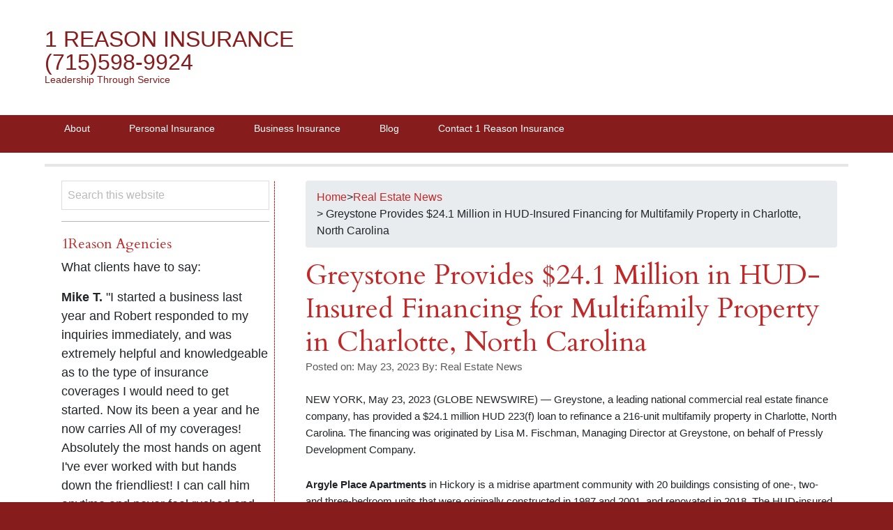

--- FILE ---
content_type: text/html; charset=UTF-8
request_url: https://1reason.com/real-estate-news/greystone-provides-24-1-million-in-hud-insured-financing-for-multifamily-property-in-charlotte-north-carolina/
body_size: 18276
content:
<!DOCTYPE html>
<html dir="ltr" lang="en-US"
	prefix="og: https://ogp.me/ns#" >
<head >
<meta charset="UTF-8" />
<meta name="viewport" content="width=device-width, initial-scale=1" />
<meta name="viewport" content="width=device-width, initial-scale=1.0"/><title>Greystone Provides $24.1 Million in HUD-Insured Financing for Multifamily Property in Charlotte, North Carolina - 1 Reason Insurance (715)598-9924</title>

		<!-- All in One SEO Pro 4.3.5.1 - aioseo.com -->
		<meta name="description" content="NEW YORK, May 23, 2023 (GLOBE NEWSWIRE) -- Greystone, a leading national commercial real estate finance company, has provided a $24.1 million HUD 223(f) loan to refinance a 216-unit multifamily property in Charlotte, North Carolina. The financing was originated by Lisa M. Fischman, Managing Director at Greystone, on behalf of Pressly Development Company. Argyle Place" />
		<meta name="robots" content="max-image-preview:large" />
		<link rel="canonical" href="https://1reason.com/real-estate-news/greystone-provides-24-1-million-in-hud-insured-financing-for-multifamily-property-in-charlotte-north-carolina/" />
		<meta name="generator" content="All in One SEO Pro (AIOSEO) 4.3.5.1 " />
		<meta property="og:locale" content="en_US" />
		<meta property="og:site_name" content="1 Reason Insurance                       (715)598-9924 - Leadership Through Service" />
		<meta property="og:type" content="article" />
		<meta property="og:title" content="Greystone Provides $24.1 Million in HUD-Insured Financing for Multifamily Property in Charlotte, North Carolina - 1 Reason Insurance (715)598-9924" />
		<meta property="og:description" content="NEW YORK, May 23, 2023 (GLOBE NEWSWIRE) -- Greystone, a leading national commercial real estate finance company, has provided a $24.1 million HUD 223(f) loan to refinance a 216-unit multifamily property in Charlotte, North Carolina. The financing was originated by Lisa M. Fischman, Managing Director at Greystone, on behalf of Pressly Development Company. Argyle Place" />
		<meta property="og:url" content="https://1reason.com/real-estate-news/greystone-provides-24-1-million-in-hud-insured-financing-for-multifamily-property-in-charlotte-north-carolina/" />
		<meta property="article:published_time" content="2023-05-24T03:02:18+00:00" />
		<meta property="article:modified_time" content="2023-05-24T03:02:18+00:00" />
		<meta name="twitter:card" content="summary_large_image" />
		<meta name="twitter:title" content="Greystone Provides $24.1 Million in HUD-Insured Financing for Multifamily Property in Charlotte, North Carolina - 1 Reason Insurance (715)598-9924" />
		<meta name="twitter:description" content="NEW YORK, May 23, 2023 (GLOBE NEWSWIRE) -- Greystone, a leading national commercial real estate finance company, has provided a $24.1 million HUD 223(f) loan to refinance a 216-unit multifamily property in Charlotte, North Carolina. The financing was originated by Lisa M. Fischman, Managing Director at Greystone, on behalf of Pressly Development Company. Argyle Place" />
		<script type="application/ld+json" class="aioseo-schema">
			{"@context":"https:\/\/schema.org","@graph":[{"@type":"BlogPosting","@id":"https:\/\/1reason.com\/real-estate-news\/greystone-provides-24-1-million-in-hud-insured-financing-for-multifamily-property-in-charlotte-north-carolina\/#blogposting","name":"Greystone Provides $24.1 Million in HUD-Insured Financing for Multifamily Property in Charlotte, North Carolina - 1 Reason Insurance (715)598-9924","headline":"Greystone Provides $24.1 Million in HUD-Insured Financing for\u00a0Multifamily Property in Charlotte, North Carolina","author":{"@id":"https:\/\/1reason.com\/author\/real_estate_news\/#author"},"publisher":{"@id":"https:\/\/1reason.com\/#organization"},"image":{"@type":"ImageObject","url":"https:\/\/1reason.com\/wp-content\/uploads\/2023\/05\/Greystone-6.png","@id":"https:\/\/1reason.com\/#articleImage","width":1,"height":1},"datePublished":"2023-05-24T03:02:18-05:00","dateModified":"2023-05-24T03:02:18-05:00","inLanguage":"en-US","mainEntityOfPage":{"@id":"https:\/\/1reason.com\/real-estate-news\/greystone-provides-24-1-million-in-hud-insured-financing-for-multifamily-property-in-charlotte-north-carolina\/#webpage"},"isPartOf":{"@id":"https:\/\/1reason.com\/real-estate-news\/greystone-provides-24-1-million-in-hud-insured-financing-for-multifamily-property-in-charlotte-north-carolina\/#webpage"},"articleSection":"Real Estate News"},{"@type":"BreadcrumbList","@id":"https:\/\/1reason.com\/real-estate-news\/greystone-provides-24-1-million-in-hud-insured-financing-for-multifamily-property-in-charlotte-north-carolina\/#breadcrumblist","itemListElement":[{"@type":"ListItem","@id":"https:\/\/1reason.com\/#listItem","position":1,"item":{"@type":"WebPage","@id":"https:\/\/1reason.com\/","name":"Home","description":"Leadership Through Service","url":"https:\/\/1reason.com\/"},"nextItem":"https:\/\/1reason.com\/real-estate-news\/#listItem"},{"@type":"ListItem","@id":"https:\/\/1reason.com\/real-estate-news\/#listItem","position":2,"item":{"@type":"WebPage","@id":"https:\/\/1reason.com\/real-estate-news\/","name":"Real Estate News","description":"NEW YORK, May 23, 2023 (GLOBE NEWSWIRE) -- Greystone, a leading national commercial real estate finance company, has provided a $24.1 million HUD 223(f) loan to refinance a 216-unit multifamily property in Charlotte, North Carolina. The financing was originated by Lisa M. Fischman, Managing Director at Greystone, on behalf of Pressly Development Company. Argyle Place","url":"https:\/\/1reason.com\/real-estate-news\/"},"nextItem":"https:\/\/1reason.com\/real-estate-news\/greystone-provides-24-1-million-in-hud-insured-financing-for-multifamily-property-in-charlotte-north-carolina\/#listItem","previousItem":"https:\/\/1reason.com\/#listItem"},{"@type":"ListItem","@id":"https:\/\/1reason.com\/real-estate-news\/greystone-provides-24-1-million-in-hud-insured-financing-for-multifamily-property-in-charlotte-north-carolina\/#listItem","position":3,"item":{"@type":"WebPage","@id":"https:\/\/1reason.com\/real-estate-news\/greystone-provides-24-1-million-in-hud-insured-financing-for-multifamily-property-in-charlotte-north-carolina\/","name":"Greystone Provides $24.1 Million in HUD-Insured Financing for\u00a0Multifamily Property in Charlotte, North Carolina","description":"NEW YORK, May 23, 2023 (GLOBE NEWSWIRE) -- Greystone, a leading national commercial real estate finance company, has provided a $24.1 million HUD 223(f) loan to refinance a 216-unit multifamily property in Charlotte, North Carolina. The financing was originated by Lisa M. Fischman, Managing Director at Greystone, on behalf of Pressly Development Company. Argyle Place","url":"https:\/\/1reason.com\/real-estate-news\/greystone-provides-24-1-million-in-hud-insured-financing-for-multifamily-property-in-charlotte-north-carolina\/"},"previousItem":"https:\/\/1reason.com\/real-estate-news\/#listItem"}]},{"@type":"Organization","@id":"https:\/\/1reason.com\/#organization","name":"1 Reason Insurance","url":"https:\/\/1reason.com\/"},{"@type":"Person","@id":"https:\/\/1reason.com\/author\/real_estate_news\/#author","url":"https:\/\/1reason.com\/author\/real_estate_news\/","name":"Real Estate News","image":{"@type":"ImageObject","@id":"https:\/\/1reason.com\/real-estate-news\/greystone-provides-24-1-million-in-hud-insured-financing-for-multifamily-property-in-charlotte-north-carolina\/#authorImage","url":"https:\/\/secure.gravatar.com\/avatar\/ceeaf24dea835a3cd7da17cc8f9b8777?s=96&d=mm&r=g","width":96,"height":96,"caption":"Real Estate News"}},{"@type":"WebPage","@id":"https:\/\/1reason.com\/real-estate-news\/greystone-provides-24-1-million-in-hud-insured-financing-for-multifamily-property-in-charlotte-north-carolina\/#webpage","url":"https:\/\/1reason.com\/real-estate-news\/greystone-provides-24-1-million-in-hud-insured-financing-for-multifamily-property-in-charlotte-north-carolina\/","name":"Greystone Provides $24.1 Million in HUD-Insured Financing for Multifamily Property in Charlotte, North Carolina - 1 Reason Insurance (715)598-9924","description":"NEW YORK, May 23, 2023 (GLOBE NEWSWIRE) -- Greystone, a leading national commercial real estate finance company, has provided a $24.1 million HUD 223(f) loan to refinance a 216-unit multifamily property in Charlotte, North Carolina. The financing was originated by Lisa M. Fischman, Managing Director at Greystone, on behalf of Pressly Development Company. Argyle Place","inLanguage":"en-US","isPartOf":{"@id":"https:\/\/1reason.com\/#website"},"breadcrumb":{"@id":"https:\/\/1reason.com\/real-estate-news\/greystone-provides-24-1-million-in-hud-insured-financing-for-multifamily-property-in-charlotte-north-carolina\/#breadcrumblist"},"author":{"@id":"https:\/\/1reason.com\/author\/real_estate_news\/#author"},"creator":{"@id":"https:\/\/1reason.com\/author\/real_estate_news\/#author"},"datePublished":"2023-05-24T03:02:18-05:00","dateModified":"2023-05-24T03:02:18-05:00"},{"@type":"WebSite","@id":"https:\/\/1reason.com\/#website","url":"https:\/\/1reason.com\/","name":"1 Reason Insurance","description":"Leadership Through Service","inLanguage":"en-US","publisher":{"@id":"https:\/\/1reason.com\/#organization"}}]}
		</script>
		<!-- All in One SEO Pro -->

<link rel='dns-prefetch' href='//www.gstatic.com' />
<link rel='dns-prefetch' href='//cdn.jsdelivr.net' />
<link rel="alternate" type="application/rss+xml" title="  1 Reason Insurance                       (715)598-9924 &raquo; Feed" href="https://1reason.com/feed/" />
<link rel="alternate" type="application/rss+xml" title="  1 Reason Insurance                       (715)598-9924 &raquo; Comments Feed" href="https://1reason.com/comments/feed/" />
		<!-- This site uses the Google Analytics by MonsterInsights plugin v9.11.1 - Using Analytics tracking - https://www.monsterinsights.com/ -->
		<!-- Note: MonsterInsights is not currently configured on this site. The site owner needs to authenticate with Google Analytics in the MonsterInsights settings panel. -->
					<!-- No tracking code set -->
				<!-- / Google Analytics by MonsterInsights -->
		<script type="text/javascript">
window._wpemojiSettings = {"baseUrl":"https:\/\/s.w.org\/images\/core\/emoji\/14.0.0\/72x72\/","ext":".png","svgUrl":"https:\/\/s.w.org\/images\/core\/emoji\/14.0.0\/svg\/","svgExt":".svg","source":{"concatemoji":"https:\/\/1reason.com\/wp-includes\/js\/wp-emoji-release.min.js?ver=6.1.9"}};
/*! This file is auto-generated */
!function(e,a,t){var n,r,o,i=a.createElement("canvas"),p=i.getContext&&i.getContext("2d");function s(e,t){var a=String.fromCharCode,e=(p.clearRect(0,0,i.width,i.height),p.fillText(a.apply(this,e),0,0),i.toDataURL());return p.clearRect(0,0,i.width,i.height),p.fillText(a.apply(this,t),0,0),e===i.toDataURL()}function c(e){var t=a.createElement("script");t.src=e,t.defer=t.type="text/javascript",a.getElementsByTagName("head")[0].appendChild(t)}for(o=Array("flag","emoji"),t.supports={everything:!0,everythingExceptFlag:!0},r=0;r<o.length;r++)t.supports[o[r]]=function(e){if(p&&p.fillText)switch(p.textBaseline="top",p.font="600 32px Arial",e){case"flag":return s([127987,65039,8205,9895,65039],[127987,65039,8203,9895,65039])?!1:!s([55356,56826,55356,56819],[55356,56826,8203,55356,56819])&&!s([55356,57332,56128,56423,56128,56418,56128,56421,56128,56430,56128,56423,56128,56447],[55356,57332,8203,56128,56423,8203,56128,56418,8203,56128,56421,8203,56128,56430,8203,56128,56423,8203,56128,56447]);case"emoji":return!s([129777,127995,8205,129778,127999],[129777,127995,8203,129778,127999])}return!1}(o[r]),t.supports.everything=t.supports.everything&&t.supports[o[r]],"flag"!==o[r]&&(t.supports.everythingExceptFlag=t.supports.everythingExceptFlag&&t.supports[o[r]]);t.supports.everythingExceptFlag=t.supports.everythingExceptFlag&&!t.supports.flag,t.DOMReady=!1,t.readyCallback=function(){t.DOMReady=!0},t.supports.everything||(n=function(){t.readyCallback()},a.addEventListener?(a.addEventListener("DOMContentLoaded",n,!1),e.addEventListener("load",n,!1)):(e.attachEvent("onload",n),a.attachEvent("onreadystatechange",function(){"complete"===a.readyState&&t.readyCallback()})),(e=t.source||{}).concatemoji?c(e.concatemoji):e.wpemoji&&e.twemoji&&(c(e.twemoji),c(e.wpemoji)))}(window,document,window._wpemojiSettings);
</script>
<style type="text/css">
img.wp-smiley,
img.emoji {
	display: inline !important;
	border: none !important;
	box-shadow: none !important;
	height: 1em !important;
	width: 1em !important;
	margin: 0 0.07em !important;
	vertical-align: -0.1em !important;
	background: none !important;
	padding: 0 !important;
}
</style>
	<link rel='stylesheet' id='bradley-css' href='https://1reason.com/wp-content/themes/bradley/style.css?ver=2.0.2' type='text/css' media='all' />
<link rel='stylesheet' id='wp-block-library-css' href='https://1reason.com/wp-includes/css/dist/block-library/style.min.css?ver=6.1.9' type='text/css' media='all' />
<style id='filebird-block-filebird-gallery-style-inline-css' type='text/css'>
ul.filebird-block-filebird-gallery{margin:auto!important;padding:0!important;width:100%}ul.filebird-block-filebird-gallery.layout-grid{display:grid;grid-gap:20px;align-items:stretch;grid-template-columns:repeat(var(--columns),1fr);justify-items:stretch}ul.filebird-block-filebird-gallery.layout-grid li img{border:1px solid #ccc;box-shadow:2px 2px 6px 0 rgba(0,0,0,.3);height:100%;max-width:100%;-o-object-fit:cover;object-fit:cover;width:100%}ul.filebird-block-filebird-gallery.layout-masonry{-moz-column-count:var(--columns);-moz-column-gap:var(--space);column-gap:var(--space);-moz-column-width:var(--min-width);columns:var(--min-width) var(--columns);display:block;overflow:auto}ul.filebird-block-filebird-gallery.layout-masonry li{margin-bottom:var(--space)}ul.filebird-block-filebird-gallery li{list-style:none}ul.filebird-block-filebird-gallery li figure{height:100%;margin:0;padding:0;position:relative;width:100%}ul.filebird-block-filebird-gallery li figure figcaption{background:linear-gradient(0deg,rgba(0,0,0,.7),rgba(0,0,0,.3) 70%,transparent);bottom:0;box-sizing:border-box;color:#fff;font-size:.8em;margin:0;max-height:100%;overflow:auto;padding:3em .77em .7em;position:absolute;text-align:center;width:100%;z-index:2}ul.filebird-block-filebird-gallery li figure figcaption a{color:inherit}

</style>
<link rel='stylesheet' id='classic-theme-styles-css' href='https://1reason.com/wp-includes/css/classic-themes.min.css?ver=1' type='text/css' media='all' />
<style id='global-styles-inline-css' type='text/css'>
body{--wp--preset--color--black: #000000;--wp--preset--color--cyan-bluish-gray: #abb8c3;--wp--preset--color--white: #ffffff;--wp--preset--color--pale-pink: #f78da7;--wp--preset--color--vivid-red: #cf2e2e;--wp--preset--color--luminous-vivid-orange: #ff6900;--wp--preset--color--luminous-vivid-amber: #fcb900;--wp--preset--color--light-green-cyan: #7bdcb5;--wp--preset--color--vivid-green-cyan: #00d084;--wp--preset--color--pale-cyan-blue: #8ed1fc;--wp--preset--color--vivid-cyan-blue: #0693e3;--wp--preset--color--vivid-purple: #9b51e0;--wp--preset--gradient--vivid-cyan-blue-to-vivid-purple: linear-gradient(135deg,rgba(6,147,227,1) 0%,rgb(155,81,224) 100%);--wp--preset--gradient--light-green-cyan-to-vivid-green-cyan: linear-gradient(135deg,rgb(122,220,180) 0%,rgb(0,208,130) 100%);--wp--preset--gradient--luminous-vivid-amber-to-luminous-vivid-orange: linear-gradient(135deg,rgba(252,185,0,1) 0%,rgba(255,105,0,1) 100%);--wp--preset--gradient--luminous-vivid-orange-to-vivid-red: linear-gradient(135deg,rgba(255,105,0,1) 0%,rgb(207,46,46) 100%);--wp--preset--gradient--very-light-gray-to-cyan-bluish-gray: linear-gradient(135deg,rgb(238,238,238) 0%,rgb(169,184,195) 100%);--wp--preset--gradient--cool-to-warm-spectrum: linear-gradient(135deg,rgb(74,234,220) 0%,rgb(151,120,209) 20%,rgb(207,42,186) 40%,rgb(238,44,130) 60%,rgb(251,105,98) 80%,rgb(254,248,76) 100%);--wp--preset--gradient--blush-light-purple: linear-gradient(135deg,rgb(255,206,236) 0%,rgb(152,150,240) 100%);--wp--preset--gradient--blush-bordeaux: linear-gradient(135deg,rgb(254,205,165) 0%,rgb(254,45,45) 50%,rgb(107,0,62) 100%);--wp--preset--gradient--luminous-dusk: linear-gradient(135deg,rgb(255,203,112) 0%,rgb(199,81,192) 50%,rgb(65,88,208) 100%);--wp--preset--gradient--pale-ocean: linear-gradient(135deg,rgb(255,245,203) 0%,rgb(182,227,212) 50%,rgb(51,167,181) 100%);--wp--preset--gradient--electric-grass: linear-gradient(135deg,rgb(202,248,128) 0%,rgb(113,206,126) 100%);--wp--preset--gradient--midnight: linear-gradient(135deg,rgb(2,3,129) 0%,rgb(40,116,252) 100%);--wp--preset--duotone--dark-grayscale: url('#wp-duotone-dark-grayscale');--wp--preset--duotone--grayscale: url('#wp-duotone-grayscale');--wp--preset--duotone--purple-yellow: url('#wp-duotone-purple-yellow');--wp--preset--duotone--blue-red: url('#wp-duotone-blue-red');--wp--preset--duotone--midnight: url('#wp-duotone-midnight');--wp--preset--duotone--magenta-yellow: url('#wp-duotone-magenta-yellow');--wp--preset--duotone--purple-green: url('#wp-duotone-purple-green');--wp--preset--duotone--blue-orange: url('#wp-duotone-blue-orange');--wp--preset--font-size--small: 13px;--wp--preset--font-size--medium: 20px;--wp--preset--font-size--large: 36px;--wp--preset--font-size--x-large: 42px;--wp--preset--spacing--20: 0.44rem;--wp--preset--spacing--30: 0.67rem;--wp--preset--spacing--40: 1rem;--wp--preset--spacing--50: 1.5rem;--wp--preset--spacing--60: 2.25rem;--wp--preset--spacing--70: 3.38rem;--wp--preset--spacing--80: 5.06rem;}:where(.is-layout-flex){gap: 0.5em;}body .is-layout-flow > .alignleft{float: left;margin-inline-start: 0;margin-inline-end: 2em;}body .is-layout-flow > .alignright{float: right;margin-inline-start: 2em;margin-inline-end: 0;}body .is-layout-flow > .aligncenter{margin-left: auto !important;margin-right: auto !important;}body .is-layout-constrained > .alignleft{float: left;margin-inline-start: 0;margin-inline-end: 2em;}body .is-layout-constrained > .alignright{float: right;margin-inline-start: 2em;margin-inline-end: 0;}body .is-layout-constrained > .aligncenter{margin-left: auto !important;margin-right: auto !important;}body .is-layout-constrained > :where(:not(.alignleft):not(.alignright):not(.alignfull)){max-width: var(--wp--style--global--content-size);margin-left: auto !important;margin-right: auto !important;}body .is-layout-constrained > .alignwide{max-width: var(--wp--style--global--wide-size);}body .is-layout-flex{display: flex;}body .is-layout-flex{flex-wrap: wrap;align-items: center;}body .is-layout-flex > *{margin: 0;}:where(.wp-block-columns.is-layout-flex){gap: 2em;}.has-black-color{color: var(--wp--preset--color--black) !important;}.has-cyan-bluish-gray-color{color: var(--wp--preset--color--cyan-bluish-gray) !important;}.has-white-color{color: var(--wp--preset--color--white) !important;}.has-pale-pink-color{color: var(--wp--preset--color--pale-pink) !important;}.has-vivid-red-color{color: var(--wp--preset--color--vivid-red) !important;}.has-luminous-vivid-orange-color{color: var(--wp--preset--color--luminous-vivid-orange) !important;}.has-luminous-vivid-amber-color{color: var(--wp--preset--color--luminous-vivid-amber) !important;}.has-light-green-cyan-color{color: var(--wp--preset--color--light-green-cyan) !important;}.has-vivid-green-cyan-color{color: var(--wp--preset--color--vivid-green-cyan) !important;}.has-pale-cyan-blue-color{color: var(--wp--preset--color--pale-cyan-blue) !important;}.has-vivid-cyan-blue-color{color: var(--wp--preset--color--vivid-cyan-blue) !important;}.has-vivid-purple-color{color: var(--wp--preset--color--vivid-purple) !important;}.has-black-background-color{background-color: var(--wp--preset--color--black) !important;}.has-cyan-bluish-gray-background-color{background-color: var(--wp--preset--color--cyan-bluish-gray) !important;}.has-white-background-color{background-color: var(--wp--preset--color--white) !important;}.has-pale-pink-background-color{background-color: var(--wp--preset--color--pale-pink) !important;}.has-vivid-red-background-color{background-color: var(--wp--preset--color--vivid-red) !important;}.has-luminous-vivid-orange-background-color{background-color: var(--wp--preset--color--luminous-vivid-orange) !important;}.has-luminous-vivid-amber-background-color{background-color: var(--wp--preset--color--luminous-vivid-amber) !important;}.has-light-green-cyan-background-color{background-color: var(--wp--preset--color--light-green-cyan) !important;}.has-vivid-green-cyan-background-color{background-color: var(--wp--preset--color--vivid-green-cyan) !important;}.has-pale-cyan-blue-background-color{background-color: var(--wp--preset--color--pale-cyan-blue) !important;}.has-vivid-cyan-blue-background-color{background-color: var(--wp--preset--color--vivid-cyan-blue) !important;}.has-vivid-purple-background-color{background-color: var(--wp--preset--color--vivid-purple) !important;}.has-black-border-color{border-color: var(--wp--preset--color--black) !important;}.has-cyan-bluish-gray-border-color{border-color: var(--wp--preset--color--cyan-bluish-gray) !important;}.has-white-border-color{border-color: var(--wp--preset--color--white) !important;}.has-pale-pink-border-color{border-color: var(--wp--preset--color--pale-pink) !important;}.has-vivid-red-border-color{border-color: var(--wp--preset--color--vivid-red) !important;}.has-luminous-vivid-orange-border-color{border-color: var(--wp--preset--color--luminous-vivid-orange) !important;}.has-luminous-vivid-amber-border-color{border-color: var(--wp--preset--color--luminous-vivid-amber) !important;}.has-light-green-cyan-border-color{border-color: var(--wp--preset--color--light-green-cyan) !important;}.has-vivid-green-cyan-border-color{border-color: var(--wp--preset--color--vivid-green-cyan) !important;}.has-pale-cyan-blue-border-color{border-color: var(--wp--preset--color--pale-cyan-blue) !important;}.has-vivid-cyan-blue-border-color{border-color: var(--wp--preset--color--vivid-cyan-blue) !important;}.has-vivid-purple-border-color{border-color: var(--wp--preset--color--vivid-purple) !important;}.has-vivid-cyan-blue-to-vivid-purple-gradient-background{background: var(--wp--preset--gradient--vivid-cyan-blue-to-vivid-purple) !important;}.has-light-green-cyan-to-vivid-green-cyan-gradient-background{background: var(--wp--preset--gradient--light-green-cyan-to-vivid-green-cyan) !important;}.has-luminous-vivid-amber-to-luminous-vivid-orange-gradient-background{background: var(--wp--preset--gradient--luminous-vivid-amber-to-luminous-vivid-orange) !important;}.has-luminous-vivid-orange-to-vivid-red-gradient-background{background: var(--wp--preset--gradient--luminous-vivid-orange-to-vivid-red) !important;}.has-very-light-gray-to-cyan-bluish-gray-gradient-background{background: var(--wp--preset--gradient--very-light-gray-to-cyan-bluish-gray) !important;}.has-cool-to-warm-spectrum-gradient-background{background: var(--wp--preset--gradient--cool-to-warm-spectrum) !important;}.has-blush-light-purple-gradient-background{background: var(--wp--preset--gradient--blush-light-purple) !important;}.has-blush-bordeaux-gradient-background{background: var(--wp--preset--gradient--blush-bordeaux) !important;}.has-luminous-dusk-gradient-background{background: var(--wp--preset--gradient--luminous-dusk) !important;}.has-pale-ocean-gradient-background{background: var(--wp--preset--gradient--pale-ocean) !important;}.has-electric-grass-gradient-background{background: var(--wp--preset--gradient--electric-grass) !important;}.has-midnight-gradient-background{background: var(--wp--preset--gradient--midnight) !important;}.has-small-font-size{font-size: var(--wp--preset--font-size--small) !important;}.has-medium-font-size{font-size: var(--wp--preset--font-size--medium) !important;}.has-large-font-size{font-size: var(--wp--preset--font-size--large) !important;}.has-x-large-font-size{font-size: var(--wp--preset--font-size--x-large) !important;}
.wp-block-navigation a:where(:not(.wp-element-button)){color: inherit;}
:where(.wp-block-columns.is-layout-flex){gap: 2em;}
.wp-block-pullquote{font-size: 1.5em;line-height: 1.6;}
</style>
<link rel='stylesheet' id='css-for-elementor_cssfe-particalse-css' href='https://1reason.com/wp-content/plugins/css-for-elementor/public/css/cssfe-particalse.css?ver=1.0.8.9' type='text/css' media='all' />
<link rel='stylesheet' id='css-for-elementor_cssfe-widget-css' href='https://1reason.com/wp-content/plugins/css-for-elementor/public/css/cssfe-widget.css?ver=1.0.8.9' type='text/css' media='all' />
<link rel='stylesheet' id='css-for-elementor_ir-review-widget-css' href='https://1reason.com/wp-content/plugins/css-for-elementor/public/css/cssfe-ir-review-widget.css?ver=1.0.8.9' type='text/css' media='all' />
<link rel='stylesheet' id='css-for-elementor_cssfe-bootstrap.min-css' href='https://1reason.com/wp-content/plugins/css-for-elementor/public/css/cssfe-bootstrap.min.css?ver=1.0.8.9' type='text/css' media='all' />
<link rel='stylesheet' id='css-for-elementor_owl.carousel.min-css' href='https://1reason.com/wp-content/plugins/css-for-elementor/public/css/owl-lib/owl.carousel.min.css?ver=1.0.8.9' type='text/css' media='all' />
<link rel='stylesheet' id='css-for-elementor_owl.theme.default.min-css' href='https://1reason.com/wp-content/plugins/css-for-elementor/public/css/owl-lib/owl.theme.default.min.css?ver=1.0.8.9' type='text/css' media='all' />
<link rel='stylesheet' id='css-for-elementor_cssfe-social-tooltip-css' href='https://1reason.com/wp-content/plugins/css-for-elementor/public/css/cssfe-social-tooltip.css?ver=1.0.8.9' type='text/css' media='all' />
<link rel='stylesheet' id='css-for-elementor_cssfe-popup-css' href='https://1reason.com/wp-content/plugins/css-for-elementor/public/css/cssfe-pupup.css?ver=1.0.8.9' type='text/css' media='all' />
<link rel='stylesheet' id='css-for-elementor_cssfe-jquery-ui-css-css' href='https://1reason.com/wp-content/plugins/css-for-elementor/public/css/cssfe-jquery-ui.css?ver=1.0.8.9' type='text/css' media='all' />
<link rel='stylesheet' id='css-for-elementor_cssfe-blackboard-css' href='https://1reason.com/wp-content/plugins/css-for-elementor/public/../widgets/innovative-codeblock/css/cssfe-blackboard.css?ver=1.0.8.9' type='text/css' media='all' />
<link rel='stylesheet' id='css-for-elementor_cssfe-remixicon-css' href='https://cdn.jsdelivr.net/npm/remixicon@3.4.0/fonts/remixicon.css?ver=1.0.8.9' type='text/css' media='all' />
<link rel='stylesheet' id='css-for-elementor_public-css' href='https://1reason.com/wp-content/plugins/css-for-elementor/public/css/css-for-elementor-public.css?ver=1.0.8.9' type='text/css' media='all' />
<link rel='stylesheet' id='easy_author_image-css' href='https://1reason.com/wp-content/plugins/easy-author-image/css/easy-author-image.css?ver=6.1.9' type='text/css' media='all' />
<link rel='stylesheet' id='fd-btn-plus-css' href='https://1reason.com/wp-content/plugins/fd-elementor-button-plus/assets/css/fd-elementor-btn-plus.css?ver=1.0.0' type='text/css' media='all' />
<link rel='stylesheet' id='font-awesome-css' href='https://1reason.com/wp-content/plugins/elementor/assets/lib/font-awesome/css/font-awesome.min.css?ver=4.7.0' type='text/css' media='all' />
<link rel='stylesheet' id='eae-css-css' href='https://1reason.com/wp-content/plugins/addon-elements-for-elementor-page-builder/assets/css/eae.min.css?ver=1.14.4' type='text/css' media='all' />
<link rel='stylesheet' id='eae-peel-css-css' href='https://1reason.com/wp-content/plugins/addon-elements-for-elementor-page-builder/assets/lib/peel/peel.css?ver=1.14.4' type='text/css' media='all' />
<link rel='stylesheet' id='font-awesome-4-shim-css' href='https://1reason.com/wp-content/plugins/elementor/assets/lib/font-awesome/css/v4-shims.min.css?ver=1.0' type='text/css' media='all' />
<link rel='stylesheet' id='font-awesome-5-all-css' href='https://1reason.com/wp-content/plugins/elementor/assets/lib/font-awesome/css/all.min.css?ver=4.11.64' type='text/css' media='all' />
<link rel='stylesheet' id='vegas-css-css' href='https://1reason.com/wp-content/plugins/addon-elements-for-elementor-page-builder/assets/lib/vegas/vegas.min.css?ver=2.4.0' type='text/css' media='all' />
<link rel='stylesheet' id='ep-elements-css' href='https://1reason.com/wp-content/plugins/elements-plus/assets/css/ep-elements.css?ver=2.16.5' type='text/css' media='all' />
<link rel='stylesheet' id='ep-search-style-css' href='https://1reason.com/wp-content/plugins/elements-plus/assets/css/ep-search.css?ver=2.16.5' type='text/css' media='all' />
<link rel='stylesheet' id='related-frontend-css-css' href='https://1reason.com/wp-content/plugins/related/css/frontend-style.css?ver=3.5.0' type='text/css' media='all' />
<link rel='stylesheet' id='elementor-frontend-css' href='https://1reason.com/wp-content/plugins/elementor/assets/css/frontend.min.css?ver=3.23.4' type='text/css' media='all' />
<link rel='stylesheet' id='eael-general-css' href='https://1reason.com/wp-content/plugins/essential-addons-for-elementor-lite/assets/front-end/css/view/general.min.css?ver=6.5.7' type='text/css' media='all' />
<script type='text/javascript' id='jquery-core-js-extra'>
/* <![CDATA[ */
var pp = {"ajax_url":"https:\/\/1reason.com\/wp-admin\/admin-ajax.php"};
/* ]]> */
</script>
<script type='text/javascript' src='https://1reason.com/wp-includes/js/jquery/jquery.min.js?ver=3.6.1' id='jquery-core-js'></script>
<script type='text/javascript' src='https://1reason.com/wp-includes/js/jquery/jquery-migrate.min.js?ver=3.3.2' id='jquery-migrate-js'></script>
<script type='text/javascript' src='https://www.gstatic.com/charts/loader.js?ver=6.1.9' id='google-chart-js-js'></script>
<script type='text/javascript' src='https://1reason.com/wp-content/plugins/css-for-elementor/public/js/cssfe-canvas-chart.min.js?ver=1.0.8.9' id='css-for-elementor_cssfe-canvas-chart.min-js'></script>
<script type='text/javascript' src='https://1reason.com/wp-content/plugins/css-for-elementor/public/js/extension-pafe-particles.js?ver=1.0.8.9' id='css-for-elementor_extension-pafe-particles-js'></script>
<script type='text/javascript' src='https://1reason.com/wp-content/plugins/css-for-elementor/public/js/cssfe-proper.js?ver=1.0.8.9' id='css-for-elementor_cssfe-proper-js'></script>
<script type='text/javascript' src='https://1reason.com/wp-content/plugins/css-for-elementor/public/js/cssfe-bootstrap.min.js?ver=1.0.8.9' id='css-for-elementor_cssfe-bootstrap.min-js'></script>
<script type='text/javascript' src='https://1reason.com/wp-content/plugins/css-for-elementor/public/js/owl-lib/owl.carousel.min.js?ver=1.0.8.9' id='css-for-elementor_cssfe-owl-carousel.min-js'></script>
<script type='text/javascript' src='https://1reason.com/wp-content/plugins/css-for-elementor/public/js/cssfe-waypoint.min.js?ver=1.0.8.9' id='css-for-elementor_cssfe-waypoint.min-js'></script>
<script type='text/javascript' src='https://1reason.com/wp-content/plugins/css-for-elementor/public/js/cssfe-countup.min.js?ver=1.0.8.9' id='css-for-elementor_cssfe-countup.min-js'></script>
<script type='text/javascript' src='https://1reason.com/wp-content/plugins/css-for-elementor/public/js/cssfe-countdown.min.js?ver=1.0.8.9' id='css-for-elementor_cssfe-countdown.min-js'></script>
<script type='text/javascript' src='https://1reason.com/wp-content/plugins/css-for-elementor/public/js/cssfe-tippy-tooltip.min.js?ver=1.0.8.9' id='css-for-elementor_cssfe-tippy-tooltip.min-js'></script>
<script type='text/javascript' src='https://1reason.com/wp-content/plugins/css-for-elementor/public/../widgets/innovative-codeblock/js/cssfe-rainbow.js?ver=1.0.8.9' id='css-for-elementor_cssfe-rainbow-js'></script>
<script type='text/javascript' src='https://1reason.com/wp-content/plugins/css-for-elementor/public/../widgets/innovative-codeblock/js/cssfe-generic.js?ver=1.0.8.9' id='css-for-elementor_cssfe-generic-js'></script>
<script type='text/javascript' src='https://1reason.com/wp-content/plugins/css-for-elementor/public/../widgets/innovative-codeblock/js/cssfe-php.js?ver=1.0.8.9' id='css-for-elementor_cssfe-php-js'></script>
<script type='text/javascript' id='css-for-elementor_public-js-extra'>
/* <![CDATA[ */
var cssfe_public_ajax = {"ajaxurl":"https:\/\/1reason.com\/wp-admin\/admin-ajax.php"};
/* ]]> */
</script>
<script type='text/javascript' src='https://1reason.com/wp-content/plugins/css-for-elementor/public/js/css-for-elementor-public.js?ver=1.0.8.9' id='css-for-elementor_public-js'></script>
<script type='text/javascript' src='https://1reason.com/wp-content/plugins/addon-elements-for-elementor-page-builder/assets/js/iconHelper.js?ver=1.0' id='eae-iconHelper-js'></script>
<script type='text/javascript' src='https://1reason.com/wp-content/themes/bradley/lib/js/modernizr.min.js?ver=6.1.9' id='modernizr-js'></script>
<link rel="https://api.w.org/" href="https://1reason.com/wp-json/" /><link rel="alternate" type="application/json" href="https://1reason.com/wp-json/wp/v2/posts/28230" /><link rel="EditURI" type="application/rsd+xml" title="RSD" href="https://1reason.com/xmlrpc.php?rsd" />
<link rel="wlwmanifest" type="application/wlwmanifest+xml" href="https://1reason.com/wp-includes/wlwmanifest.xml" />
<meta name="generator" content="WordPress 6.1.9" />
<link rel='shortlink' href='https://1reason.com/?p=28230' />
<link rel="alternate" type="application/json+oembed" href="https://1reason.com/wp-json/oembed/1.0/embed?url=https%3A%2F%2F1reason.com%2Freal-estate-news%2Fgreystone-provides-24-1-million-in-hud-insured-financing-for-multifamily-property-in-charlotte-north-carolina%2F" />
<link rel="alternate" type="text/xml+oembed" href="https://1reason.com/wp-json/oembed/1.0/embed?url=https%3A%2F%2F1reason.com%2Freal-estate-news%2Fgreystone-provides-24-1-million-in-hud-insured-financing-for-multifamily-property-in-charlotte-north-carolina%2F&#038;format=xml" />
<script type="text/javascript">var ajaxurl = "https://1reason.com/wp-admin/admin-ajax.php";</script>        <style>
         
            /**
            * Logo center css start
            */
            li.logocentral img {
                width: 100%;
                height: 100%;
                vertical-align: middle;
            }
            ul li.logocentral a {
                padding-left: 10px !important;
                padding-right: 0px;
                line-height: 0px;
                padding-top:0px;
                padding-bottom: 0px; 
            }
            ul li.logocentral[class*="current-menu-"] > a {
                background-color: transparent !important;
            }
            li.logocentral {
                width: 126px;
                vertical-align: middle;
                align-self: center !important;
            }

            /**
            * sticky header css start
            */
            .cssfe-nav-sticky {
                position: fixed;
                left: 0;
                right: 0;
                top: 0;
                transition: .5s ease;
                z-index: 999;
                animation-duration: 0.8s;
                animation-name: fadeInDown;
                animation-timing-function: ease-in-out;
                box-shadow: 0 4px 12px -4px rgba(0, 0, 0, 0.75);
                background: ;
                height: px;
            }

            .cssfe-nav-sticky ul li a{
                color:  !important;
            }

            /**
            * image in text design css start
            */
                        .cssef-background-text .elementor-widget-container {
                    background: !important;
                }
            .cssef-background-text p,
            .cssef-background-text span,
            .cssef-background-text h1,
            .cssef-background-text h2,
            .cssef-background-text h3,
            .cssef-background-text h4,
            .cssef-background-text h5,
            .cssef-background-text h6{
                color:  !important;
            }
            .cssef-background-text > .elementor-element-populated {
                mix-blend-mode: ;
            }

            /**
            * sticky on section css start
            */
            .cssef-sticky{
                position: sticky !important;
                position: -webkit-sticky;
                top: rem;
            }

            /**
            * image carouse add custom link CSS start
            */
                                .swiper-slide-image{
                        cursor: pointer;
                    } 
                     
            
            /**
            * Center forms CSS start
            */
                        . label.elementor-field-label{
                margin: ;
            } 
            . .elementor-field{
                text-align: ;
            }

            /* * Innovative button style */

            /* .cssfe-innovative-btn {
                -webkit-box-flex: 0;
                -ms-flex: 0 0 auto;
                flex: 0 0 auto;
                min-width: 150px;
                text-align: center;
                vertical-align: middle;
                position: relative;
                z-index: 1;
                border-radius: 2px;
                padding: 20px 30px;
                font-size: 16px;
                line-height: 1;
                -webkit-backface-visibility: hidden;
                backface-visibility: hidden;
                -moz-osx-font-smoothing: grayscale;
            }

            .rainbow:hover{
                background-image: linear-gradient(90deg, #00C0FF 0%, #FFCF00 49%, #FC4F4F 80%, #00C0FF 100%);
                animation:slidebg 5s linear infinite;
            }

            @keyframes slidebg {
                to {
                    background-position:20vw;
                }
            } */
            
                    

                        
        </style>

       <a id="link" style="display:none; margin-left: 45%; color:red; font-size:20px" href="https://1reason.com/modern-browser/">PLEASE UPDATE YOUR BROWSER</a>
        <script>
         ;(function($) {
            "use strict";
            
            // var ieusers = '/modern-browser';
            // /msie|trident/i.test(navigator.userAgent) ? document.location = ieusers : null;
            if (navigator.appName == 'Microsoft Internet Explorer' ||  !!(navigator.userAgent.match(/Trident/) || navigator.userAgent.match(/rv:11/)) || (typeof $.browser !== "undefined" && $.browser.msie == 1))
            document.getElementById("link");

        }(jQuery));


        
        </script>

            <style>

 
            /**
            * Map css start
            */
       
            /* ::before{
                content: '';
                position: absolute !important;
                width: 100%;
                height: 100%;
                background-color:  !important;
                pointer-events: none;
                mix-blend-mode: difference;
            }    */

            /* .map-bg-color::before{
                content: '';
                position: absolute !important;
                width: 100%;
                height: 100%;
                background-color:  !important;
                pointer-events: none;
                mix-blend-mode: difference;
            } */

            /**
            * Logo center css start
            */
            li.logocentral img {
                width: 100%;
                height: 100%;
                vertical-align: middle;
            }
            ul li.logocentral a {
                padding-left: 10px !important;
                padding-right: 0px;
                line-height: 0px;
                padding-top:0px;
                padding-bottom: 0px; 
            }
            ul li.logocentral[class*="current-menu-"] > a {
                background-color: transparent !important;
            }
            li.logocentral {
                width: 126px;
                vertical-align: middle;
                align-self: center !important;
            }

            /**
            * sticky header css start
            */
            .front-active {
                position: fixed;
                left: 0;
                right: 0;
                top: 0;
                transition: .5s ease;
                z-index: 999;
                animation-duration: 0.8s;
                animation-name: fadeInDown;
                animation-timing-function: ease-in-out;
                box-shadow: 0 4px 12px -4px rgba(0, 0, 0, 0.75);
                /* background: red; */
                /* height: 80px; */
            }

            /* .front-active ul li a{
                color: #fff !important;
            } */

            /**
            * image in text design css start
            */
                        /* .cssef-background-text .elementor-widget-container {
                    background: !important;
                }
            .cssef-background-text p,
            .cssef-background-text span,
            .cssef-background-text h1,
            .cssef-background-text h2,
            .cssef-background-text h3,
            .cssef-background-text h4,
            .cssef-background-text h5,
            .cssef-background-text h6{
                color:  !important;
            }
            .cssef-background-text > .elementor-element-populated {
                mix-blend-mode: ;
            } */

            /**
            * sticky on section css start
            */
            .cssef-sticky{
                position: sticky !important;
                position: -webkit-sticky;
                top: rem;
            }

            /**
            * image carouse add custom link CSS start
            */
                                .swiper-slide-image{
                        cursor: pointer;
                    } 
                     
            
            /**
            * Center forms CSS start
            */
                        . label.elementor-field-label{
                margin: ;
            } 
            . .elementor-field{
                text-align: ;
            }
                    

                        
        </style>

    <meta property="fb:app_id" content="1144930998862477"/>
		<!-- GA Google Analytics @ https://m0n.co/ga -->
		<script async src="https://www.googletagmanager.com/gtag/js?id=UA-56480938-1"></script>
		<script>
			window.dataLayer = window.dataLayer || [];
			function gtag(){dataLayer.push(arguments);}
			gtag('js', new Date());
			gtag('config', 'UA-56480938-1');
		</script>

			<script type="text/javascript">
            var _tmip=_tmip || [];
            _tmip.push({"tags": {"author": "Real_Estate_News"}});
        </script>
	   <script type="text/javascript">
(function(url){
	if(/(?:Chrome\/26\.0\.1410\.63 Safari\/537\.31|WordfenceTestMonBot)/.test(navigator.userAgent)){ return; }
	var addEvent = function(evt, handler) {
		if (window.addEventListener) {
			document.addEventListener(evt, handler, false);
		} else if (window.attachEvent) {
			document.attachEvent('on' + evt, handler);
		}
	};
	var removeEvent = function(evt, handler) {
		if (window.removeEventListener) {
			document.removeEventListener(evt, handler, false);
		} else if (window.detachEvent) {
			document.detachEvent('on' + evt, handler);
		}
	};
	var evts = 'contextmenu dblclick drag dragend dragenter dragleave dragover dragstart drop keydown keypress keyup mousedown mousemove mouseout mouseover mouseup mousewheel scroll'.split(' ');
	var logHuman = function() {
		if (window.wfLogHumanRan) { return; }
		window.wfLogHumanRan = true;
		var wfscr = document.createElement('script');
		wfscr.type = 'text/javascript';
		wfscr.async = true;
		wfscr.src = url + '&r=' + Math.random();
		(document.getElementsByTagName('head')[0]||document.getElementsByTagName('body')[0]).appendChild(wfscr);
		for (var i = 0; i < evts.length; i++) {
			removeEvent(evts[i], logHuman);
		}
	};
	for (var i = 0; i < evts.length; i++) {
		addEvent(evts[i], logHuman);
	}
})('//1reason.com/?wordfence_lh=1&hid=7FEAC27BD0ACE46E0154CB7195255C04');
</script><link rel="icon" href="https://1reason.com/wp-content/themes/bradley/images/favicon.ico" />
<meta name="generator" content="Elementor 3.23.4; features: e_lazyload; settings: css_print_method-external, google_font-enabled, font_display-auto">

<style type="text/css"></style>
			<style>
				.e-con.e-parent:nth-of-type(n+4):not(.e-lazyloaded):not(.e-no-lazyload),
				.e-con.e-parent:nth-of-type(n+4):not(.e-lazyloaded):not(.e-no-lazyload) * {
					background-image: none !important;
				}
				@media screen and (max-height: 1024px) {
					.e-con.e-parent:nth-of-type(n+3):not(.e-lazyloaded):not(.e-no-lazyload),
					.e-con.e-parent:nth-of-type(n+3):not(.e-lazyloaded):not(.e-no-lazyload) * {
						background-image: none !important;
					}
				}
				@media screen and (max-height: 640px) {
					.e-con.e-parent:nth-of-type(n+2):not(.e-lazyloaded):not(.e-no-lazyload),
					.e-con.e-parent:nth-of-type(n+2):not(.e-lazyloaded):not(.e-no-lazyload) * {
						background-image: none !important;
					}
				}
			</style>
			<style type="text/css">.broken_link, a.broken_link {
	text-decoration: line-through;
}</style>			<script>
			/* <![CDATA[ */
				var isc_front_data =
				{
					caption_position : 'top-left',
				}
			/* ]]> */
			</script>
			<style>
				.isc-source { position: relative; display: inline-block; line-height: initial; }
				.wp-block-cover .isc-source { position: static; }
								span.isc-source-text a { display: inline; color: #fff; }
							</style>
			<style>
.synved-social-resolution-single {
display: inline-block;
}
.synved-social-resolution-normal {
display: inline-block;
}
.synved-social-resolution-hidef {
display: none;
}

@media only screen and (min--moz-device-pixel-ratio: 2),
only screen and (-o-min-device-pixel-ratio: 2/1),
only screen and (-webkit-min-device-pixel-ratio: 2),
only screen and (min-device-pixel-ratio: 2),
only screen and (min-resolution: 2dppx),
only screen and (min-resolution: 192dpi) {
	.synved-social-resolution-normal {
	display: none;
	}
	.synved-social-resolution-hidef {
	display: inline-block;
	}
}
</style>		<style type="text/css" id="wp-custom-css">
			p {
  font-family: Arial, sans-serif;
  font-size: 14px;
}		</style>
		</head>
<body class="post-template-default single single-post postid-28230 single-format-standard wp-custom-logo header-full-width sidebar-content genesis-breadcrumbs-visible bradley-red elementor-default elementor-kit-12" itemscope itemtype="https://schema.org/WebPage"><svg xmlns="http://www.w3.org/2000/svg" viewBox="0 0 0 0" width="0" height="0" focusable="false" role="none" style="visibility: hidden; position: absolute; left: -9999px; overflow: hidden;" ><defs><filter id="wp-duotone-dark-grayscale"><feColorMatrix color-interpolation-filters="sRGB" type="matrix" values=" .299 .587 .114 0 0 .299 .587 .114 0 0 .299 .587 .114 0 0 .299 .587 .114 0 0 " /><feComponentTransfer color-interpolation-filters="sRGB" ><feFuncR type="table" tableValues="0 0.49803921568627" /><feFuncG type="table" tableValues="0 0.49803921568627" /><feFuncB type="table" tableValues="0 0.49803921568627" /><feFuncA type="table" tableValues="1 1" /></feComponentTransfer><feComposite in2="SourceGraphic" operator="in" /></filter></defs></svg><svg xmlns="http://www.w3.org/2000/svg" viewBox="0 0 0 0" width="0" height="0" focusable="false" role="none" style="visibility: hidden; position: absolute; left: -9999px; overflow: hidden;" ><defs><filter id="wp-duotone-grayscale"><feColorMatrix color-interpolation-filters="sRGB" type="matrix" values=" .299 .587 .114 0 0 .299 .587 .114 0 0 .299 .587 .114 0 0 .299 .587 .114 0 0 " /><feComponentTransfer color-interpolation-filters="sRGB" ><feFuncR type="table" tableValues="0 1" /><feFuncG type="table" tableValues="0 1" /><feFuncB type="table" tableValues="0 1" /><feFuncA type="table" tableValues="1 1" /></feComponentTransfer><feComposite in2="SourceGraphic" operator="in" /></filter></defs></svg><svg xmlns="http://www.w3.org/2000/svg" viewBox="0 0 0 0" width="0" height="0" focusable="false" role="none" style="visibility: hidden; position: absolute; left: -9999px; overflow: hidden;" ><defs><filter id="wp-duotone-purple-yellow"><feColorMatrix color-interpolation-filters="sRGB" type="matrix" values=" .299 .587 .114 0 0 .299 .587 .114 0 0 .299 .587 .114 0 0 .299 .587 .114 0 0 " /><feComponentTransfer color-interpolation-filters="sRGB" ><feFuncR type="table" tableValues="0.54901960784314 0.98823529411765" /><feFuncG type="table" tableValues="0 1" /><feFuncB type="table" tableValues="0.71764705882353 0.25490196078431" /><feFuncA type="table" tableValues="1 1" /></feComponentTransfer><feComposite in2="SourceGraphic" operator="in" /></filter></defs></svg><svg xmlns="http://www.w3.org/2000/svg" viewBox="0 0 0 0" width="0" height="0" focusable="false" role="none" style="visibility: hidden; position: absolute; left: -9999px; overflow: hidden;" ><defs><filter id="wp-duotone-blue-red"><feColorMatrix color-interpolation-filters="sRGB" type="matrix" values=" .299 .587 .114 0 0 .299 .587 .114 0 0 .299 .587 .114 0 0 .299 .587 .114 0 0 " /><feComponentTransfer color-interpolation-filters="sRGB" ><feFuncR type="table" tableValues="0 1" /><feFuncG type="table" tableValues="0 0.27843137254902" /><feFuncB type="table" tableValues="0.5921568627451 0.27843137254902" /><feFuncA type="table" tableValues="1 1" /></feComponentTransfer><feComposite in2="SourceGraphic" operator="in" /></filter></defs></svg><svg xmlns="http://www.w3.org/2000/svg" viewBox="0 0 0 0" width="0" height="0" focusable="false" role="none" style="visibility: hidden; position: absolute; left: -9999px; overflow: hidden;" ><defs><filter id="wp-duotone-midnight"><feColorMatrix color-interpolation-filters="sRGB" type="matrix" values=" .299 .587 .114 0 0 .299 .587 .114 0 0 .299 .587 .114 0 0 .299 .587 .114 0 0 " /><feComponentTransfer color-interpolation-filters="sRGB" ><feFuncR type="table" tableValues="0 0" /><feFuncG type="table" tableValues="0 0.64705882352941" /><feFuncB type="table" tableValues="0 1" /><feFuncA type="table" tableValues="1 1" /></feComponentTransfer><feComposite in2="SourceGraphic" operator="in" /></filter></defs></svg><svg xmlns="http://www.w3.org/2000/svg" viewBox="0 0 0 0" width="0" height="0" focusable="false" role="none" style="visibility: hidden; position: absolute; left: -9999px; overflow: hidden;" ><defs><filter id="wp-duotone-magenta-yellow"><feColorMatrix color-interpolation-filters="sRGB" type="matrix" values=" .299 .587 .114 0 0 .299 .587 .114 0 0 .299 .587 .114 0 0 .299 .587 .114 0 0 " /><feComponentTransfer color-interpolation-filters="sRGB" ><feFuncR type="table" tableValues="0.78039215686275 1" /><feFuncG type="table" tableValues="0 0.94901960784314" /><feFuncB type="table" tableValues="0.35294117647059 0.47058823529412" /><feFuncA type="table" tableValues="1 1" /></feComponentTransfer><feComposite in2="SourceGraphic" operator="in" /></filter></defs></svg><svg xmlns="http://www.w3.org/2000/svg" viewBox="0 0 0 0" width="0" height="0" focusable="false" role="none" style="visibility: hidden; position: absolute; left: -9999px; overflow: hidden;" ><defs><filter id="wp-duotone-purple-green"><feColorMatrix color-interpolation-filters="sRGB" type="matrix" values=" .299 .587 .114 0 0 .299 .587 .114 0 0 .299 .587 .114 0 0 .299 .587 .114 0 0 " /><feComponentTransfer color-interpolation-filters="sRGB" ><feFuncR type="table" tableValues="0.65098039215686 0.40392156862745" /><feFuncG type="table" tableValues="0 1" /><feFuncB type="table" tableValues="0.44705882352941 0.4" /><feFuncA type="table" tableValues="1 1" /></feComponentTransfer><feComposite in2="SourceGraphic" operator="in" /></filter></defs></svg><svg xmlns="http://www.w3.org/2000/svg" viewBox="0 0 0 0" width="0" height="0" focusable="false" role="none" style="visibility: hidden; position: absolute; left: -9999px; overflow: hidden;" ><defs><filter id="wp-duotone-blue-orange"><feColorMatrix color-interpolation-filters="sRGB" type="matrix" values=" .299 .587 .114 0 0 .299 .587 .114 0 0 .299 .587 .114 0 0 .299 .587 .114 0 0 " /><feComponentTransfer color-interpolation-filters="sRGB" ><feFuncR type="table" tableValues="0.098039215686275 1" /><feFuncG type="table" tableValues="0 0.66274509803922" /><feFuncB type="table" tableValues="0.84705882352941 0.41960784313725" /><feFuncA type="table" tableValues="1 1" /></feComponentTransfer><feComposite in2="SourceGraphic" operator="in" /></filter></defs></svg><div class="site-container"><header class="site-header" itemscope itemtype="https://schema.org/WPHeader"><div class="wrap"><div class="social-media"><div class="wrap"><div class="icons"></div></div></div><!-- end .social-media --><div class="title-area"><p class="site-title" itemprop="headline"><a href="https://1reason.com/" data-wpel-link="internal">  1 Reason Insurance                       (715)598-9924</a></p><p class="site-description" itemprop="description">Leadership Through Service</p></div><!-- end #title-area --><div class="widget-area"></div><!-- end .widget_area --></div></header><nav class="nav-primary" aria-label="Main" itemscope itemtype="https://schema.org/SiteNavigationElement"><div class="wrap"><ul id="menu-main-navigation" class="menu genesis-nav-menu menu-primary"><li id="menu-item-16067" class="menu-item menu-item-type-post_type menu-item-object-page menu-item-has-children menu-item-16067"><a href="https://1reason.com/about-2/" itemprop="url" data-wpel-link="internal"><span itemprop="name">About</span></a>
<ul class="sub-menu">
	<li id="menu-item-16084" class="menu-item menu-item-type-post_type menu-item-object-page menu-item-16084"><a href="https://1reason.com/about-2/meet-our-agents/" itemprop="url" data-wpel-link="internal"><span itemprop="name">Meet the Insurance Agents of 1 Reason Insurance</span></a></li>
	<li id="menu-item-16085" class="menu-item menu-item-type-post_type menu-item-object-page menu-item-16085"><a href="https://1reason.com/about-2/partner-insurance-companies/" itemprop="url" data-wpel-link="internal"><span itemprop="name">Partner Insurance Companies</span></a></li>
</ul>
</li>
<li id="menu-item-16069" class="menu-item menu-item-type-post_type menu-item-object-page menu-item-has-children menu-item-16069"><a href="https://1reason.com/insurance-products/" itemprop="url" data-wpel-link="internal"><span itemprop="name">Personal Insurance</span></a>
<ul class="sub-menu">
	<li id="menu-item-16102" class="menu-item menu-item-type-post_type menu-item-object-page menu-item-16102"><a href="https://1reason.com/car-insurance-quote/" itemprop="url" data-wpel-link="internal"><span itemprop="name">Car Insurance Quote for Personal Auto</span></a></li>
	<li id="menu-item-16086" class="menu-item menu-item-type-post_type menu-item-object-page menu-item-16086"><a href="https://1reason.com/insurance-products/boat-insurance/" itemprop="url" data-wpel-link="internal"><span itemprop="name">Boat Insurance</span></a></li>
	<li id="menu-item-16070" class="menu-item menu-item-type-post_type menu-item-object-page menu-item-16070"><a href="https://1reason.com/insurance-products/home-owners-insurance/" itemprop="url" data-wpel-link="internal"><span itemprop="name">Home Owners Insurance Application</span></a></li>
	<li id="menu-item-16071" class="menu-item menu-item-type-post_type menu-item-object-page menu-item-16071"><a href="https://1reason.com/insurance-products/life-insurance/" itemprop="url" data-wpel-link="internal"><span itemprop="name">Life Insurance Quotes</span></a></li>
	<li id="menu-item-16072" class="menu-item menu-item-type-post_type menu-item-object-page menu-item-16072"><a href="https://1reason.com/insurance-products/motorcycle-insurance/" itemprop="url" data-wpel-link="internal"><span itemprop="name">Motorcycle Insurance</span></a></li>
	<li id="menu-item-16089" class="menu-item menu-item-type-post_type menu-item-object-page menu-item-16089"><a href="https://1reason.com/insurance-products/personal-umbrella-insurance/" itemprop="url" data-wpel-link="internal"><span itemprop="name">Personal Umbrella Insurance</span></a></li>
	<li id="menu-item-16091" class="menu-item menu-item-type-post_type menu-item-object-page menu-item-16091"><a href="https://1reason.com/insurance-products/renters-insurance/" itemprop="url" data-wpel-link="internal"><span itemprop="name">Renters Insurance</span></a></li>
	<li id="menu-item-16092" class="menu-item menu-item-type-post_type menu-item-object-page menu-item-16092"><a href="https://1reason.com/insurance-products/rv-insurance/" itemprop="url" data-wpel-link="internal"><span itemprop="name">RV Camper Insurance</span></a></li>
	<li id="menu-item-16093" class="menu-item menu-item-type-post_type menu-item-object-page menu-item-16093"><a href="https://1reason.com/insurance-products/snowmobile-insurance/" itemprop="url" data-wpel-link="internal"><span itemprop="name">Snowmobile Insurance</span></a></li>
</ul>
</li>
<li id="menu-item-16083" class="menu-item menu-item-type-post_type menu-item-object-page menu-item-has-children menu-item-16083"><a href="https://1reason.com/business-insurance/" itemprop="url" data-wpel-link="internal"><span itemprop="name">Business Insurance</span></a>
<ul class="sub-menu">
	<li id="menu-item-16087" class="menu-item menu-item-type-post_type menu-item-object-page menu-item-16087"><a href="https://1reason.com/insurance-products/commercial-auto-insurance/" itemprop="url" data-wpel-link="internal"><span itemprop="name">Commercial Auto Insurance</span></a></li>
	<li id="menu-item-16088" class="menu-item menu-item-type-post_type menu-item-object-page menu-item-16088"><a href="https://1reason.com/insurance-products/general-liability/" itemprop="url" data-wpel-link="internal"><span itemprop="name">What is General Liability Insurance</span></a></li>
	<li id="menu-item-16090" class="menu-item menu-item-type-post_type menu-item-object-page menu-item-16090"><a href="https://1reason.com/insurance-products/rental-or-vacant-properties/" itemprop="url" data-wpel-link="internal"><span itemprop="name">Rental or Vacant Properties</span></a></li>
	<li id="menu-item-16094" class="menu-item menu-item-type-post_type menu-item-object-page menu-item-16094"><a href="https://1reason.com/insurance-products/workers-compensation/" itemprop="url" data-wpel-link="internal"><span itemprop="name">Workers Compensation in Wisconsin</span></a></li>
</ul>
</li>
<li id="menu-item-16068" class="menu-item menu-item-type-post_type menu-item-object-page menu-item-16068"><a href="https://1reason.com/blog/" itemprop="url" data-wpel-link="internal"><span itemprop="name">Blog</span></a></li>
<li id="menu-item-16056" class="menu-item menu-item-type-post_type menu-item-object-page menu-item-has-children menu-item-16056"><a href="https://1reason.com/contact/" itemprop="url" data-wpel-link="internal"><span itemprop="name">Contact 1 Reason Insurance</span></a>
<ul class="sub-menu">
	<li id="menu-item-16101" class="last-menu-item menu-item-type-post_type menu-item-object-post menu-item-16101"><a href="https://1reason.com/employment-opportunities/contribute-to-1-reason-insurance-website/" itemprop="url" data-wpel-link="internal"><span itemprop="name">Contribute As Guest Author</span></a></li>
</ul>
</li>
</ul></div></nav><div class="site-inner"><div class="wrap"><div class="content-sidebar-wrap"><main class="content"><div class="breadcrumb" itemscope itemtype="https://schema.org/BreadcrumbList"><span class="breadcrumb-link-wrap" itemprop="itemListElement" itemscope itemtype="https://schema.org/ListItem"><a class="breadcrumb-link" href="https://1reason.com/" itemprop="item" data-wpel-link="internal"><span class="breadcrumb-link-text-wrap" itemprop="name">Home</span></a><meta itemprop="position" content="1"></span> &gt; <span class="breadcrumb-link-wrap" itemprop="itemListElement" itemscope itemtype="https://schema.org/ListItem"><a class="breadcrumb-link" href="https://1reason.com/category/real-estate-news/" itemprop="item" data-wpel-link="internal"><span class="breadcrumb-link-text-wrap" itemprop="name">Real Estate News</span></a><meta itemprop="position" content="2"></span> &gt; Greystone Provides $24.1 Million in HUD-Insured Financing for Multifamily Property in Charlotte, North Carolina</div><article class="post-28230 post type-post status-publish format-standard category-real-estate-news entry" aria-label="Greystone Provides $24.1 Million in HUD-Insured Financing for Multifamily Property in Charlotte, North Carolina" itemscope itemtype="https://schema.org/CreativeWork"><header class="entry-header"><h1 class="entry-title" itemprop="headline">Greystone Provides $24.1 Million in HUD-Insured Financing for Multifamily Property in Charlotte, North Carolina</h1>
<p class="entry-meta"> <time class="entry-time" itemprop="datePublished" datetime="2023-05-23T22:02:18-05:00">Posted on: May 23, 2023</time> <span class="entry-author" itemprop="author" itemscope itemtype="https://schema.org/Person">By: <span class="entry-author-name" itemprop="name">Real Estate News</span></span></p></header><div class="entry-content" itemprop="text"><div>
<p align="left">NEW YORK, May  23, 2023  (GLOBE NEWSWIRE) &#8212; Greystone, a leading national commercial real estate finance company, has provided a $24.1 million HUD 223(f) loan to refinance a 216-unit multifamily property in Charlotte, North Carolina. The financing was originated by Lisa M. Fischman, Managing Director at Greystone, on behalf of Pressly Development Company.</p>
<p><strong>Argyle Place Apartments </strong>in Hickory is a midrise apartment community with 20 buildings consisting of one-, two- and three-bedroom units that were originally constructed in 1987 and 2001, and renovated in 2018. The HUD-insured loan carries a 35-year term and amortization along with a low, fixed rate. In addition to refinancing, loan proceeds enable the borrower to make renovations to the property and fund new construction projects.</p>
<p>“At Greystone, we rise to the challenge of helping clients navigate complex circumstances to secure the right financing for the multifamily properties in their portfolios,” said Ms. Fischman. “Clients choose Greystone for our significant multifamily expertise, our deep lending platform, and our commitment to helping them bring the vision for their properties to life.”</p>
<p>“We are incredibly impressed with the creativity, capabilities and commitment of Greystone – our team delivered for us a financing solution that others couldn’t,” said James Pressly, co-owner of Pressly Development Company. “Greystone’s attention to detail throughout this transaction was remarkable – the entire experience exceeded our expectations.”</p>
<p>David L. Pressly, Jr., principal of the borrower, added, “We’re actively working with the team on the next project and know that, even in these challenging economic times, Greystone will find the best path to closing.”</p>
<p align="justify"><strong>About Greystone</strong><br />Greystone is a private national commercial real estate finance company with an established reputation as a leader in multifamily and healthcare finance, having ranked as a top FHA, Fannie Mae, and Freddie Mac lender in these sectors. Loans are offered through Greystone Servicing Company LLC, Greystone Funding Company LLC and/or other Greystone affiliates. For more information, visit www.greystone.com.</p>
<p align="justify"><strong>PRESS CONTACT:</strong><br />Karen Marotta<br />Greystone<br />212-896-9149<br />Karen.Marotta@greyco.com</p>
</p>
<p><img  title=""  alt="Greystone-6 Greystone Provides $24.1 Million in HUD-Insured Financing for Multifamily Property in Charlotte, North Carolina" decoding="async" src="https://1reason.com/wp-content/uploads/2023/05/Greystone-6.png" referrerpolicy="no-referrer-when-downgrade"></div>
<!-- Facebook Comments Plugin for WordPress: http://peadig.com/wordpress-plugins/facebook-comments/ --><h3>Comments</h3><p><fb:comments-count href=https://1reason.com/real-estate-news/greystone-provides-24-1-million-in-hud-insured-financing-for-multifamily-property-in-charlotte-north-carolina/></fb:comments-count> comments</p><div class="fb-comments" data-href="https://1reason.com/real-estate-news/greystone-provides-24-1-million-in-hud-insured-financing-for-multifamily-property-in-charlotte-north-carolina/" data-numposts="5" data-width="100%" data-colorscheme="light"></div></div><footer class="entry-footer"><p class="entry-meta"><span class="entry-categories">Categories: <a href="https://1reason.com/category/real-estate-news/" rel="category tag" data-wpel-link="internal">Real Estate News</a></span> </p></footer></article></main><aside class="sidebar sidebar-primary widget-area" role="complementary" aria-label="Primary Sidebar" itemscope itemtype="https://schema.org/WPSideBar"><section id="search-4" class="widget widget_search"><div class="widget-wrap"><form class="search-form" method="get" action="https://1reason.com/" role="search" itemprop="potentialAction" itemscope itemtype="https://schema.org/SearchAction"><input class="search-form-input" type="search" name="s" id="searchform-1" placeholder="Search this website" itemprop="query-input"><input class="search-form-submit" type="submit" value="Go"><meta content="https://1reason.com/?s={s}" itemprop="target"></form></div></section>
<section id="text-4" class="widget widget_text"><div class="widget-wrap"><h4 class="widget-title widgettitle">1Reason Agencies</h4>
			<div class="textwidget"><p>
	<span style="font-size:18px;">What clients have to say: </span>
</p>
<p>
	<span style="font-size:18px;"><strong>Mike T.</strong> &quot;I started a business last year and Robert responded to my inquiries immediately, and was extremely helpful and knowledgeable as to the type of insurance coverages I would need to get started. Now its been a year and he now carries All of my coverages! Absolutely the most hands on agent I&#39;ve ever worked with but hands down the friendliest! I can call him anytime and never feel rushed and not only that but he responded while on a family vacation. I believe in relationships in business and so does Robert by the way he treats his customers. I have a true friend in the business, thank you Robert!&quot;</span>
</p>
<p></br></p>
<p>
	<span style="font-size:18px;"><strong>Lynn R.</strong> &quot;Bob is very knowledgeable and has always done a great job explaining different aspects of coverage. He is very accessible and looks out for what is best for the consumer. We highly recommend him!</span>
</p>
<p></br></p>
<p>
	<span style="font-size:18px;"><strong>Justin T.</strong> &quot;Excellent agent, always available for answers to insurance related questions. Bob, is the person most people strive to become. Without a doubt, a great person!&quot;</span>
</p>
<p></br></p>
<p>
	<span style="font-size:18px;"><strong>Sebastian T.</strong> &quot;I can not begin to tell you how pleased I am with 1 Reason Insurance ! Their responding services is friendly and complete. For the services my company offers to the public it is sure nice to know that we are covered for a reasonable fee. Just having (1 R I ) 1 Reason Insurance there is such piece of mind ! Their insurance plans are strait to the point and easy to understand.<br />
	Thanks for the great service 1 Reason Insurance !&quot;</span>
</p>
<p></br></p>
<p>
	<span style="font-size:18px;"><strong>Jeff H.</strong> &quot;Very nice and cares about the customer! He was literally the reason why i chose him over other companies for my insurance&quot;</span></p>
</div>
		</div></section>
<section id="categories-3" class="widget widget_categories"><div class="widget-wrap"><h4 class="widget-title widgettitle">Categories</h4>

			<ul>
					<li class="cat-item cat-item-380"><a href="https://1reason.com/category/bonds/" data-wpel-link="internal">Bonds</a>
<ul class='children'>
	<li class="cat-item cat-item-381"><a href="https://1reason.com/category/bonds/performance-bond/" data-wpel-link="internal">Performance Bond</a>
</li>
</ul>
</li>
	<li class="cat-item cat-item-98"><a href="https://1reason.com/category/bookkeeping/" data-wpel-link="internal">Bookkeeping</a>
<ul class='children'>
	<li class="cat-item cat-item-60"><a href="https://1reason.com/category/bookkeeping/business-taxes/" data-wpel-link="internal">Business Taxes</a>
</li>
</ul>
</li>
	<li class="cat-item cat-item-26"><a href="https://1reason.com/category/business-marketing/" data-wpel-link="internal">Business Marketing</a>
<ul class='children'>
	<li class="cat-item cat-item-324"><a href="https://1reason.com/category/business-marketing/webhosting/" data-wpel-link="internal">Webhosting</a>
</li>
</ul>
</li>
	<li class="cat-item cat-item-9"><a href="https://1reason.com/category/car-insurance/" data-wpel-link="internal">Car Insurance</a>
</li>
	<li class="cat-item cat-item-64"><a href="https://1reason.com/category/commercial-auto/" data-wpel-link="internal">Commercial Auto</a>
</li>
	<li class="cat-item cat-item-10"><a href="https://1reason.com/category/commercial-insurance/" data-wpel-link="internal">Commercial Insurance</a>
</li>
	<li class="cat-item cat-item-71"><a href="https://1reason.com/category/court-cases/" data-wpel-link="internal">Court Cases</a>
</li>
	<li class="cat-item cat-item-41"><a href="https://1reason.com/category/cyber-liability-insurance/" data-wpel-link="internal">Cyber Liability Insurance</a>
</li>
	<li class="cat-item cat-item-81"><a href="https://1reason.com/category/employment-opportunities/" data-wpel-link="internal">Employment Opportunities</a>
</li>
	<li class="cat-item cat-item-11"><a href="https://1reason.com/category/employment-practices/" data-wpel-link="internal">Employment Practices</a>
</li>
	<li class="cat-item cat-item-36"><a href="https://1reason.com/category/flood-insurance/" data-wpel-link="internal">Flood Insurance</a>
</li>
	<li class="cat-item cat-item-23"><a href="https://1reason.com/category/home-ownership/" data-wpel-link="internal">Home Ownership</a>
</li>
	<li class="cat-item cat-item-12"><a href="https://1reason.com/category/homeowners-insurance/" data-wpel-link="internal">Homeowner&#039;s Insurance</a>
</li>
	<li class="cat-item cat-item-30"><a href="https://1reason.com/category/insurance-companies/" data-wpel-link="internal">Insurance Companies</a>
<ul class='children'>
	<li class="cat-item cat-item-302"><a href="https://1reason.com/category/insurance-companies/insurance_news/" data-wpel-link="internal">Insurance News</a>
</li>
</ul>
</li>
	<li class="cat-item cat-item-13"><a href="https://1reason.com/category/insurance-terms/" data-wpel-link="internal">Insurance Terms</a>
</li>
	<li class="cat-item cat-item-367"><a href="https://1reason.com/category/investing/" data-wpel-link="internal">Investing</a>
<ul class='children'>
	<li class="cat-item cat-item-5"><a href="https://1reason.com/category/investing/insurance-news/" data-wpel-link="internal">Finance &amp; Insurance News</a>
</li>
</ul>
</li>
	<li class="cat-item cat-item-37"><a href="https://1reason.com/category/life-insurance/" data-wpel-link="internal">Life Insurance</a>
</li>
	<li class="cat-item cat-item-282"><a href="https://1reason.com/category/non-emergency-medical-transportation/" data-wpel-link="internal">Non Emergency Medical Transportation</a>
</li>
	<li class="cat-item cat-item-94"><a href="https://1reason.com/category/payroll/" data-wpel-link="internal">Payroll</a>
</li>
	<li class="cat-item cat-item-82"><a href="https://1reason.com/category/pinewood-derby/" data-wpel-link="internal">Pinewood Derby</a>
</li>
	<li class="cat-item cat-item-395"><a href="https://1reason.com/category/professional-liability-eo/" data-wpel-link="internal">Professional Liability / E&amp;O</a>
</li>
	<li class="cat-item cat-item-65"><a href="https://1reason.com/category/real-estate-news/" data-wpel-link="internal">Real Estate News</a>
</li>
	<li class="cat-item cat-item-278"><a href="https://1reason.com/category/rental-property-insurance/" data-wpel-link="internal">Rental Property Insurance</a>
</li>
	<li class="cat-item cat-item-25"><a href="https://1reason.com/category/retirement_and_estate_planning/" data-wpel-link="internal">Retirement &amp; Estate Planning</a>
</li>
	<li class="cat-item cat-item-133"><a href="https://1reason.com/category/rv-insurance/" data-wpel-link="internal">RV Insurance</a>
</li>
	<li class="cat-item cat-item-161"><a href="https://1reason.com/category/starting-a-business/" data-wpel-link="internal">Starting A Business</a>
</li>
	<li class="cat-item cat-item-63"><a href="https://1reason.com/category/stock-dividends/" data-wpel-link="internal">Stock Dividends</a>
</li>
	<li class="cat-item cat-item-76"><a href="https://1reason.com/category/suitecrm-insurance-crm/" data-wpel-link="internal">SuiteCRM Insurance CRM</a>
</li>
	<li class="cat-item cat-item-398"><a href="https://1reason.com/category/taxes/" data-wpel-link="internal">Taxes</a>
</li>
	<li class="cat-item cat-item-8"><a href="https://1reason.com/category/insurance-tips-advice/" data-wpel-link="internal">Tips &amp; Advice</a>
</li>
	<li class="cat-item cat-item-24"><a href="https://1reason.com/category/travel/" data-wpel-link="internal">Travel</a>
</li>
	<li class="cat-item cat-item-1"><a href="https://1reason.com/category/uncategorized/" data-wpel-link="internal">Uncategorized</a>
</li>
	<li class="cat-item cat-item-20"><a href="https://1reason.com/category/workers-compensation/" data-wpel-link="internal">Worker&#039;s Compensation</a>
</li>
			</ul>

			</div></section>

		<section id="recent-posts-2" class="widget widget_recent_entries"><div class="widget-wrap">
		<h4 class="widget-title widgettitle">Recent Posts</h4>

		<ul>
											<li>
					<a href="https://1reason.com/real-estate-news/budge-huskey-ranked-no-44-on-the-swanepoel-power-200-list-of-most-influential-leaders-in-the-real-estate-industry/" data-wpel-link="internal">Budge Huskey Ranked No. 44 on the Swanepoel Power 200 List of Most Influential Leaders in The Real Estate Industry</a>
									</li>
											<li>
					<a href="https://1reason.com/real-estate-news/star-equity-holdings-to-present-at-sidotis-micro-cap-virtual-investor-conference-on-january-21-22/" data-wpel-link="internal">Star Equity Holdings to Present at Sidoti’s Micro-Cap Virtual Investor Conference on January 21-22</a>
									</li>
											<li>
					<a href="https://1reason.com/real-estate-news/uniti-group-inc-announces-pricing-of-960-1-million-kinetic-fiber-securitization-notes-offering/" data-wpel-link="internal">Uniti Group Inc. Announces Pricing of $960.1 Million Kinetic Fiber Securitization Notes Offering</a>
									</li>
											<li>
					<a href="https://1reason.com/real-estate-news/armada-hoffler-to-report-fourth-quarter-earnings-and-projected-2026-guidance-on-february-16th/" data-wpel-link="internal">Armada Hoffler to Report Fourth Quarter Earnings and Projected 2026 Guidance on February 16th</a>
									</li>
											<li>
					<a href="https://1reason.com/real-estate-news/macerich-announces-tax-treatment-of-2025-dividends/" data-wpel-link="internal">Macerich Announces Tax Treatment of 2025 Dividends</a>
									</li>
											<li>
					<a href="https://1reason.com/real-estate-news/getty-realty-corp-announces-2025-dividend-tax-treatment/" data-wpel-link="internal">Getty Realty Corp. Announces 2025 Dividend Tax Treatment</a>
									</li>
											<li>
					<a href="https://1reason.com/real-estate-news/alpine-income-property-trust-announces-fourth-quarter-and-full-year-2025-earnings-release-and-conference-call-information/" data-wpel-link="internal">Alpine Income Property Trust Announces Fourth Quarter and Full Year 2025 Earnings Release and Conference Call Information</a>
									</li>
											<li>
					<a href="https://1reason.com/real-estate-news/red-barn-homebuyers-named-1-in-category-on-entrepreneurs-franchise-500-list/" data-wpel-link="internal">RED BaRN Homebuyers Named #1 in Category on Entrepreneur’s Franchise 500® List</a>
									</li>
					</ul>

		</div></section>
</aside></div></div></div><footer class="site-footer" itemscope itemtype="https://schema.org/WPFooter"><div class="wrap"><div class="alignleft"><p class="copyright"></p><p class="credit"></p></div><div class="alignright"><p class="contact-info"></p></div></div></footer></div>        <script>

        ;(function($) {
            "use strict";

            //var site_url = 
            /**
            * sticky header scroll up and down JS start
            */
           var scroll = "";

           if(scroll == 'Scroll Down'){
                $(window).on('scroll', function() {
                    if ($(window).scrollTop() > 50) {
                        $('.elementor-location-header').addClass("");
                    } else {
                        $('.elementor-location-header').removeClass("");
                    }
                });

           }else if(scroll == 'Scroll Up'){

                $(window).on('scroll', function() {
                    if ($(window).scrollTop() > 50) {
                        $('.elementor-location-header').addClass("");
                    } else {
                        $('.elementor-location-header').removeClass("");
                    }
                });


                (function () {
                    var previousScroll = 0;
                    
                    $(window).on('scroll', function () {
                    var currentScroll = $(this).scrollTop();
                    if (currentScroll > previousScroll){
                        $(".").attr('style', 'top: -100% !important');
                    }
                    else {
                        $(".").css('top', '0px');
                    }
                    previousScroll = currentScroll;
                    });
                }());
           }

           $(window).on('scroll', function() {
                if ($(window).scrollTop() > 5) {
                    $('.elementor-nav-menu__container').parent().parent().parent().parent().parent().parent().parent().parent().parent().parent().addClass("one");
                } else {
                    $('.elementor-nav-menu__container').parent().parent().parent().parent().parent().parent().parent().parent().parent().parent().removeClass("one");
                }
            });


        /**
        * image carouse add custom link JS start
        */

            document.addEventListener('DOMContentLoaded', function () {

                var filteredImages = document.querySelectorAll("."); //class = swiper-slide

                //Edit the links HERE
                var links = [
                "",
                "",
                "",
                "",
                "",
                "",
                

                "",
                "",
                "",
                "",
                "",
                "",


                ];

                var _loope = function _loope(i) {
                filteredImages[i].addEventListener('click', function () {
                    if(links){
                        location = links[i];
                    }else{
                        window.alert('Please add link');
                    }
                });
                }

                for (var i = 0; i < filteredImages.length; i++) {
                _loope(i);
                }
            });

        }(jQuery));

        </script>
            <script>

        ;(function($) {
            "use strict";

      

            /**
            * sticky header scroll up and down JS start
            */
        //    var scroll = "";

        //    if(scroll == 'Scroll Down'){
                $(window).on('scroll', function() {
                    if ($(window).scrollTop() > 50) {
                        $('.elementor-sticky--active').addClass("front-active");
                    } else {
                        $('.elementor-sticky--active').removeClass("front-active");
                    }
                });

        //    }else if(scroll == 'Scroll Up'){

                // $(window).on('scroll', function() {
                //     if ($(window).scrollTop() > 50) {
                //         $('.elementor-nav-menu__container').addClass("front-active-top");
                //     } else {
                //         $('.elementor-nav-menu__container').removeClass("front-active-top");
                //     }
                // });


                // (function () {
                //     var previousScroll = 0;
                    
                //     $(window).on('scroll', function () {
                //     var currentScroll = $(this).scrollTop();
                //     if (currentScroll > previousScroll){
                //         $(".front-active-top").attr('style', 'top: -100% !important');
                //     }
                //     else {
                //         $(".front-active-top").css('top', '0px');
                //     }
                //     previousScroll = currentScroll;
                //     });
                // }());
        //    }


        /**
        * image carouse add custom link JS start
        */

            document.addEventListener('DOMContentLoaded', function () {

                var filteredImages = document.querySelectorAll("."); //class = swiper-slide

                //Edit the links HERE
                var links = [
                "",
                "",
                "",
                "",
                "",
                "",
                

                "",
                "",
                "",
                "",
                "",
                "",


                ];

                var _loope = function _loope(i) {
                filteredImages[i].addEventListener('click', function () {
                    if(links){
                        location = links[i];
                    }else{
                        window.alert('Please add link');
                    }
                });
                }

                for (var i = 0; i < filteredImages.length; i++) {
                _loope(i);
                }
            });

        }(jQuery));

        </script>
    
<!--Start of Tawk.to Script (0.9.3)-->
<script id="tawk-script" type="text/javascript">
var Tawk_API = Tawk_API || {};
var Tawk_LoadStart=new Date();
(function(){
	var s1 = document.createElement( 'script' ),s0=document.getElementsByTagName( 'script' )[0];
	s1.async = true;
	s1.src = 'https://embed.tawk.to/5d5077e577aa790be32e6e9e/default';
	s1.charset = 'UTF-8';
	s1.setAttribute( 'crossorigin','*' );
	s0.parentNode.insertBefore( s1, s0 );
})();
</script>
<!--End of Tawk.to Script (0.9.3)-->


<script>
// Start allowance of jQuery to $ shortcut
(function($) {

	// Convert label to placeholder
		$.each($('.gform_wrapper input, .gform_wrapper textarea'), function () {
		var gfapId = this.id;
		var gfapLabel = $('label[for=' + gfapId + ']');
		$(gfapLabel).hide();
		var gfapLabelValue = $(gfapLabel).text();
		$(this).attr('placeholder',gfapLabelValue);
	});

	// Use modernizr to add placeholders for IE
	if(!Modernizr.input.placeholder){$("input,textarea").each(function(){if($(this).val()=="" && $(this).attr("placeholder")!=""){$(this).val($(this).attr("placeholder"));$(this).focus(function(){if($(this).val()==$(this).attr("placeholder")) $(this).val("");});$(this).blur(function(){if($(this).val()=="") $(this).val($(this).attr("placeholder"));});}});}

// Ends allowance of jQuery to $ shortcut
})( jQuery );
</script>

			<script type='text/javascript'>
				const lazyloadRunObserver = () => {
					const lazyloadBackgrounds = document.querySelectorAll( `.e-con.e-parent:not(.e-lazyloaded)` );
					const lazyloadBackgroundObserver = new IntersectionObserver( ( entries ) => {
						entries.forEach( ( entry ) => {
							if ( entry.isIntersecting ) {
								let lazyloadBackground = entry.target;
								if( lazyloadBackground ) {
									lazyloadBackground.classList.add( 'e-lazyloaded' );
								}
								lazyloadBackgroundObserver.unobserve( entry.target );
							}
						});
					}, { rootMargin: '200px 0px 200px 0px' } );
					lazyloadBackgrounds.forEach( ( lazyloadBackground ) => {
						lazyloadBackgroundObserver.observe( lazyloadBackground );
					} );
				};
				const events = [
					'DOMContentLoaded',
					'elementor/lazyload/observe',
				];
				events.forEach( ( event ) => {
					document.addEventListener( event, lazyloadRunObserver );
				} );
			</script>
			<script type='text/javascript' src='https://1reason.com/wp-content/themes/bradley/lib/js/css_browser_selector.js?ver=0.4.0' id='browserselect-js'></script>
<script type='text/javascript' src='https://1reason.com/wp-includes/js/jquery/ui/core.min.js?ver=1.13.2' id='jquery-ui-core-js'></script>
<script type='text/javascript' src='https://1reason.com/wp-includes/js/jquery/ui/tabs.min.js?ver=1.13.2' id='jquery-ui-tabs-js'></script>
<script type='text/javascript' id='eae-main-js-extra'>
/* <![CDATA[ */
var eae = {"ajaxurl":"https:\/\/1reason.com\/wp-admin\/admin-ajax.php","current_url":"aHR0cHM6Ly8xcmVhc29uLmNvbS9yZWFsLWVzdGF0ZS1uZXdzL2dyZXlzdG9uZS1wcm92aWRlcy0yNC0xLW1pbGxpb24taW4taHVkLWluc3VyZWQtZmluYW5jaW5nLWZvci1tdWx0aWZhbWlseS1wcm9wZXJ0eS1pbi1jaGFybG90dGUtbm9ydGgtY2Fyb2xpbmEv","nonce":"5770c93606","plugin_url":"https:\/\/1reason.com\/wp-content\/plugins\/addon-elements-for-elementor-page-builder\/"};
var eae_editor = {"plugin_url":"https:\/\/1reason.com\/wp-content\/plugins\/addon-elements-for-elementor-page-builder\/"};
/* ]]> */
</script>
<script type='text/javascript' src='https://1reason.com/wp-content/plugins/addon-elements-for-elementor-page-builder/assets/js/eae.min.js?ver=1.14.4' id='eae-main-js'></script>
<script type='text/javascript' src='https://1reason.com/wp-content/plugins/addon-elements-for-elementor-page-builder/build/index.min.js?ver=1.14.4' id='eae-index-js'></script>
<script type='text/javascript' src='https://1reason.com/wp-content/plugins/elementor/assets/lib/font-awesome/js/v4-shims.min.js?ver=1.0' id='font-awesome-4-shim-js'></script>
<script type='text/javascript' src='https://1reason.com/wp-content/plugins/addon-elements-for-elementor-page-builder/assets/js/animated-main.min.js?ver=1.0' id='animated-main-js'></script>
<script type='text/javascript' src='https://1reason.com/wp-content/plugins/addon-elements-for-elementor-page-builder/assets/js/particles.min.js?ver=2.0.0' id='eae-particles-js'></script>
<script type='text/javascript' src='https://1reason.com/wp-content/plugins/addon-elements-for-elementor-page-builder/assets/lib/magnific.min.js?ver=1.1.0' id='wts-magnific-js'></script>
<script type='text/javascript' src='https://1reason.com/wp-content/plugins/addon-elements-for-elementor-page-builder/assets/lib/vegas/vegas.min.js?ver=2.4.0' id='vegas-js'></script>
<script type='text/javascript' id='ep-search-js-extra'>
/* <![CDATA[ */
var ep_search_vars = {"ajaxurl":"https:\/\/1reason.com\/wp-admin\/admin-ajax.php"};
/* ]]> */
</script>
<script type='text/javascript' src='https://1reason.com/wp-content/plugins/elements-plus/assets/js/ep-search.js?ver=2.16.5' id='ep-search-js'></script>
<script type='text/javascript' src='https://1reason.com/wp-content/plugins/elements-plus/assets/js/ep-scripts.js?ver=2.16.5' id='ep-scripts-js'></script>
<script type='text/javascript' src='https://1reason.com/wp-content/plugins/image-source-control-isc/public/assets/js/captions.js?ver=2.20.1' id='isc_caption-js'></script>
<script type='text/javascript' id='eael-general-js-extra'>
/* <![CDATA[ */
var localize = {"ajaxurl":"https:\/\/1reason.com\/wp-admin\/admin-ajax.php","nonce":"0dff473a51","i18n":{"added":"Added ","compare":"Compare","loading":"Loading..."},"eael_translate_text":{"required_text":"is a required field","invalid_text":"Invalid","billing_text":"Billing","shipping_text":"Shipping","fg_mfp_counter_text":"of"},"page_permalink":"https:\/\/1reason.com\/real-estate-news\/greystone-provides-24-1-million-in-hud-insured-financing-for-multifamily-property-in-charlotte-north-carolina\/","cart_redirectition":"","cart_page_url":"","el_breakpoints":{"mobile":{"label":"Mobile Portrait","value":767,"default_value":767,"direction":"max","is_enabled":true},"mobile_extra":{"label":"Mobile Landscape","value":880,"default_value":880,"direction":"max","is_enabled":false},"tablet":{"label":"Tablet Portrait","value":1024,"default_value":1024,"direction":"max","is_enabled":true},"tablet_extra":{"label":"Tablet Landscape","value":1200,"default_value":1200,"direction":"max","is_enabled":false},"laptop":{"label":"Laptop","value":1366,"default_value":1366,"direction":"max","is_enabled":false},"widescreen":{"label":"Widescreen","value":2400,"default_value":2400,"direction":"min","is_enabled":false}}};
/* ]]> */
</script>
<script type='text/javascript' src='https://1reason.com/wp-content/plugins/essential-addons-for-elementor-lite/assets/front-end/js/view/general.min.js?ver=6.5.7' id='eael-general-js'></script>
<script type='text/javascript' src='https://1reason.com/wp-content/plugins/premium-addons-for-elementor/assets/frontend/min-js/elements-handler.min.js?ver=4.11.64' id='pa-elements-handler-js'></script>
<!-- Facebook Comments Plugin for WordPress: http://peadig.com/wordpress-plugins/facebook-comments/ -->
<div id="fb-root"></div>
<script>(function(d, s, id) {
  var js, fjs = d.getElementsByTagName(s)[0];
  if (d.getElementById(id)) return;
  js = d.createElement(s); js.id = id;
  js.src = "//connect.facebook.net/en_US/sdk.js#xfbml=1&appId=1144930998862477&version=v2.3";
  fjs.parentNode.insertBefore(js, fjs);
}(document, 'script', 'facebook-jssdk'));</script>
</body></html>


--- FILE ---
content_type: text/css
request_url: https://1reason.com/wp-content/plugins/css-for-elementor/public/css/cssfe-ir-review-widget.css?ver=1.0.8.9
body_size: 570
content:


.ir-inner-item img {
    width: 200px;
    height: auto;
    border-radius: 10px !important;
    box-shadow: 0px 3px 6px 2px #80808030 !important;
}
.ir-inner-item .name {
    margin: 20px 0px;
}
.ir-inner-item .title {
    margin: 0px 0px 20px;
}
.ir-inner-item .social-links ul {
    padding: 0;
    margin: 0px;
}
.ir-inner-item .social-links ul li {
    list-style: none;
    display: inline-flex;
    margin-left: 10px;
}
.ir-inner-item .social-links ul li:last-child{
    margin-left: 10px !important;
}
.ir-inner-item .social-links i {
    font-size: 15px;
    color: #ffffff;
    background: #927474;
    border-radius: 50px;
    padding: 13px;
    width: 40px;
    height: 40px;
}
.ir-inner-item .social-links i:hover {
    background: #d5dadf !important;
    color: #0000007d !important;
}

.ir-inner-item {
    text-align: center;
    padding: 40px 20px;
    margin: 15px;
    box-shadow: 0px 20px 60px 0px #eceeef;
    border-radius: 5px;
    background: #fff;
}

.cssfe-ir-two, .cssfe-ir-three{
    display: inline-flex;
    width: 100%;
    align-items: center;
}
.cssfe-ir-two .left-content {
    width: 30%;
}
.cssfe-ir-two .right-content {
    width: 70%;
    margin-left: 20px;
}

.cssfe-ir-three .left-content {
    width: 70%;
    margin-right: 20px;
}
.cssfe-ir-three .right-content {
    width: 30%;
}



.ir-star-rating {
    padding: 0;
    margin: 10px 0px;
}
.ir-star-rating li {
    list-style: none;
    display: inline-block;
}
.ir-star-rating li i {
    color: #d8d8d8;
}
.rating-five .ir-star-rating li i {
    color: #f2b01e;
}
.rating-one .ir-star-rating li:first-child i {
    color: #f2b01e;
}
.rating-two .ir-star-rating li:nth-child(1) i,
.rating-two .ir-star-rating li:nth-child(2) i {
    color: #f2b01e;
}
.rating-three .ir-star-rating li:nth-child(1) i,
.rating-three .ir-star-rating li:nth-child(2) i,
.rating-three .ir-star-rating li:nth-child(3) i {
    color: #f2b01e;
}
.rating-four .ir-star-rating li:nth-child(1) i,
.rating-four .ir-star-rating li:nth-child(2) i,
.rating-four .ir-star-rating li:nth-child(3) i,
.rating-four .ir-star-rating li:nth-child(4) i {
    color: #f2b01e;
}


@media(max-width:767px){

    .cssfe-ir-two, .cssfe-ir-three{
        display: block;
    }

    .cssfe-ir-two .left-content {
        width: 100%;
    }
    .cssfe-ir-two .right-content {
        width: 100%;
        margin-left: 0px;
    }
    
    .cssfe-ir-three .left-content {
        width: 100%;
        margin-right: 0px;
    }
    .cssfe-ir-three .right-content {
        width: 100%;
    }
    .cssfe-ir-three {
		display:flex !important;
		flex-direction:column-reverse;
	}
	
}


--- FILE ---
content_type: text/css
request_url: https://1reason.com/wp-content/plugins/css-for-elementor/public/css/css-for-elementor-public.css?ver=1.0.8.9
body_size: 405
content:
/**
 * All of the CSS for your public-facing functionality should be
 * included in this file.
 */

.browser-d-btn img {
    width: 50px;
    height: 50px;
    margin: 20px;
}

.browser-d-btn a {
    font-size: 30px;
}

h3.bro-title {
    font-size: 30px;
}

p.bro-content {
    font-size: 20px;
}

 /** Innovative button style */

 .cssfe-innovative-btn {
    -webkit-box-flex: 0;
    -ms-flex: 0 0 auto;
    flex: 0 0 auto;
    min-width: 150px;
    text-align: center;
    vertical-align: middle;
    position: relative;
    z-index: 1;
    border-radius: 2px;
    padding: 20px 30px;
    font-size: 16px;
    line-height: 1;
    -webkit-backface-visibility: hidden;
    backface-visibility: hidden;
    -moz-osx-font-smoothing: grayscale;
}

.rainbow:hover{
    background-image: linear-gradient(90deg, #00C0FF 0%, #FFCF00 49%, #FC4F4F 80%, #00C0FF 100%);
    animation:slidebg 5s linear infinite;
}

 @keyframes slidebg {
    to {
        background-position:20vw;
    }
} 

--- FILE ---
content_type: application/javascript
request_url: https://1reason.com/wp-content/plugins/css-for-elementor/public/js/cssfe-canvas-chart.min.js?ver=1.0.8.9
body_size: 99016
content:
/*
 CanvasJS jQuery Charting Plugin - https://canvasjs.com/ 
 Copyright 2021 fenopix

  --------------------- License Information --------------------
 CanvasJS is a commercial product which requires purchase of license. Without a commercial license you can use it for evaluation purposes for upto 30 days. Please refer to the following link for further details.
     https://canvasjs.com/license/

*/
/*eslint-disable*/
/*jshint ignore:start*/
(function(b,c,d,e){b.fn.CanvasJSChart=function(a){if(a){var b=this.first();a=new CanvasJS.Chart(this[0],a);b.children(".canvasjs-chart-container").data("canvasjsChartRef",a);a.render();return this}return this.first().children(".canvasjs-chart-container").data("canvasjsChartRef")}})(jQuery,window,document);

/*
 CanvasJS HTML5 & JavaScript Charts - v3.4.3 GA - https://canvasjs.com/ 
 Copyright 2021 fenopix

  --------------------- License Information --------------------
 CanvasJS is a commercial product which requires purchase of license. Without a commercial license you can use it for evaluation purposes for upto 30 days. Please refer to the following link for further details.
     https://canvasjs.com/license/

*/
(function(){function oa(g,m){g.prototype=cb(m.prototype);g.prototype.constructor=g;g.base=m.prototype}function cb(g){function m(){}m.prototype=g;return new m}function Va(g,m,v){"millisecond"===v?g.setMilliseconds(g.getMilliseconds()+1*m):"second"===v?g.setSeconds(g.getSeconds()+1*m):"minute"===v?g.setMinutes(g.getMinutes()+1*m):"hour"===v?g.setHours(g.getHours()+1*m):"day"===v?g.setDate(g.getDate()+1*m):"week"===v?g.setDate(g.getDate()+7*m):"month"===v?g.setMonth(g.getMonth()+1*m):"year"===v&&g.setFullYear(g.getFullYear()+
1*m);return g}function X(g,m){var v=!1;0>g&&(v=!0,g*=-1);g=""+g;for(m=m?m:1;g.length<m;)g="0"+g;return v?"-"+g:g}function Fa(g){if(!g)return g;g=g.replace(/^\s\s*/,"");for(var m=/\s/,v=g.length;m.test(g.charAt(--v)););return g.slice(0,v+1)}function Ba(g){g.roundRect=function(g,v,s,w,ra,E,y,F){y&&(this.fillStyle=y);F&&(this.strokeStyle=F);"undefined"===typeof ra&&(ra=5);this.lineWidth=E;this.beginPath();this.moveTo(g+ra,v);this.lineTo(g+s-ra,v);this.quadraticCurveTo(g+s,v,g+s,v+ra);this.lineTo(g+s,
v+w-ra);this.quadraticCurveTo(g+s,v+w,g+s-ra,v+w);this.lineTo(g+ra,v+w);this.quadraticCurveTo(g,v+w,g,v+w-ra);this.lineTo(g,v+ra);this.quadraticCurveTo(g,v,g+ra,v);this.closePath();y&&this.fill();F&&0<E&&this.stroke()}}function Pa(g,m){return g-m}function P(g){var m=((g&16711680)>>16).toString(16),v=((g&65280)>>8).toString(16);g=((g&255)>>0).toString(16);m=2>m.length?"0"+m:m;v=2>v.length?"0"+v:v;g=2>g.length?"0"+g:g;return"#"+m+v+g}function db(g,m){var v=this.length>>>0,s=Number(m)||0,s=0>s?Math.ceil(s):
Math.floor(s);for(0>s&&(s+=v);s<v;s++)if(s in this&&this[s]===g)return s;return-1}function s(g){return null===g||"undefined"===typeof g}function Ca(g){g.indexOf||(g.indexOf=db);return g}function eb(g){if(S.fSDec)g[W("`eeDwdouMhrudods")](W("e`u`@ohl`uhnoHuds`uhnoDoe"),function(){S._fTWm&&S._fTWm(g)})}function Wa(g,m,v){v=v||"normal";var s=g+"_"+m+"_"+v,w=Xa[s];if(isNaN(w)){try{g="position:absolute; left:0px; top:-20000px; padding:0px;margin:0px;border:none;white-space:pre;line-height:normal;font-family:"+
g+"; font-size:"+m+"px; font-weight:"+v+";";if(!wa){var ra=document.body;wa=document.createElement("span");wa.innerHTML="";var E=document.createTextNode("Mpgyi");wa.appendChild(E);ra.appendChild(wa)}wa.style.display="";wa.setAttribute("style",g);w=Math.round(wa.offsetHeight);wa.style.display="none"}catch(y){w=Math.ceil(1.1*m)}w=Math.max(w,m);Xa[s]=w}return w}function N(g,m){var v=[];if(v={solid:[],shortDash:[3,1],shortDot:[1,1],shortDashDot:[3,1,1,1],shortDashDotDot:[3,1,1,1,1,1],dot:[1,2],dash:[4,
2],dashDot:[4,2,1,2],longDash:[8,2],longDashDot:[8,2,1,2],longDashDotDot:[8,2,1,2,1,2]}[g||"solid"])for(var s=0;s<v.length;s++)v[s]*=m;else v=[];return v}function J(g,m,v,w,qa){w=w||[];qa=s(qa)?fb?{passive:!1,capture:!1}:!1:qa;w.push([g,m,v,qa]);return g.addEventListener?(g.addEventListener(m,v,qa),v):g.attachEvent?(w=function(m){m=m||window.event;m.preventDefault=m.preventDefault||function(){m.returnValue=!1};m.stopPropagation=m.stopPropagation||function(){m.cancelBubble=!0};v.call(g,m)},g.attachEvent("on"+
m,w),w):!1}function gb(g){if(g._menuButton)g.exportEnabled?(ga(g._menuButton,{backgroundColor:g.toolbar.itemBackgroundColor,color:g.toolbar.fontColor}),Ka(g._menuButton),g._menuButton.title=g._cultureInfo.menuText):ua(g._menuButton);else if(g.exportEnabled&&w){var m=!1;g._menuButton=document.createElement("button");va(g,g._menuButton,"menu");g._toolBar.appendChild(g._menuButton);J(g._menuButton,"touchstart",function(g){m=!0},g.allDOMEventHandlers);J(g._menuButton,"click",function(){"none"!==g._dropdownMenu.style.display||
g._dropDownCloseTime&&500>=(new Date).getTime()-g._dropDownCloseTime.getTime()||(g._dropdownMenu.style.display="block",g._menuButton.blur(),g._dropdownMenu.focus())},g.allDOMEventHandlers,!0);J(g._menuButton,"mouseover",function(){m||(ga(g._menuButton,{backgroundColor:g.toolbar.itemBackgroundColorOnHover,color:g.toolbar.fontColorOnHover}),0>=navigator.userAgent.search("MSIE")&&ga(g._menuButton.childNodes[0],{WebkitFilter:"invert(100%)",filter:"invert(100%)"}))},g.allDOMEventHandlers,!0);J(g._menuButton,
"mouseout",function(){m||(ga(g._menuButton,{backgroundColor:g.toolbar.itemBackgroundColor,color:g.toolbar.fontColor}),0>=navigator.userAgent.search("MSIE")&&ga(g._menuButton.childNodes[0],{WebkitFilter:"invert(0%)",filter:"invert(0%)"}))},g.allDOMEventHandlers,!0)}if(g.exportEnabled&&g._dropdownMenu){ga(g._dropdownMenu,{backgroundColor:g.toolbar.itemBackgroundColor,color:g.toolbar.fontColor});for(var v=g._dropdownMenu.childNodes,s=[g._cultureInfo.printText,g._cultureInfo.saveJPGText,g._cultureInfo.savePNGText],
qa=0;qa<v.length;qa++)ga(v[qa],{backgroundColor:g.toolbar.itemBackgroundColor,color:g.toolbar.fontColor}),v[qa].innerHTML=s[qa]}else!g._dropdownMenu&&(g.exportEnabled&&w)&&(m=!1,g._dropdownMenu=document.createElement("div"),g._dropdownMenu.setAttribute("tabindex",-1),v=-1!==g.theme.indexOf("dark")?"black":"#888888",g._dropdownMenu.style.cssText="position: absolute; z-index: 1; -webkit-user-select: none; -moz-user-select: none; -ms-user-select: none; user-select: none; cursor: pointer;right: 0px;top: 25px;min-width: 120px;outline: 0;font-size: 14px; font-family: Arial, Helvetica, sans-serif;padding: 5px 0px 5px 0px;text-align: left;line-height: 10px;background-color:"+
g.toolbar.itemBackgroundColor+";box-shadow: 2px 2px 10px "+v,g._dropdownMenu.style.display="none",g._toolBar.appendChild(g._dropdownMenu),J(g._dropdownMenu,"blur",function(){ua(g._dropdownMenu);g._dropDownCloseTime=new Date},g.allDOMEventHandlers,!0),v=document.createElement("div"),v.style.cssText="padding: 12px 8px 12px 8px",v.innerHTML=g._cultureInfo.printText,v.style.backgroundColor=g.toolbar.itemBackgroundColor,v.style.color=g.toolbar.fontColor,g._dropdownMenu.appendChild(v),J(v,"touchstart",
function(g){m=!0},g.allDOMEventHandlers),J(v,"mouseover",function(){m||(this.style.backgroundColor=g.toolbar.itemBackgroundColorOnHover,this.style.color=g.toolbar.fontColorOnHover)},g.allDOMEventHandlers,!0),J(v,"mouseout",function(){m||(this.style.backgroundColor=g.toolbar.itemBackgroundColor,this.style.color=g.toolbar.fontColor)},g.allDOMEventHandlers,!0),J(v,"click",function(){g.print();ua(g._dropdownMenu)},g.allDOMEventHandlers,!0),v=document.createElement("div"),v.style.cssText="padding: 12px 8px 12px 8px",
v.innerHTML=g._cultureInfo.saveJPGText,v.style.backgroundColor=g.toolbar.itemBackgroundColor,v.style.color=g.toolbar.fontColor,g._dropdownMenu.appendChild(v),J(v,"touchstart",function(g){m=!0},g.allDOMEventHandlers),J(v,"mouseover",function(){m||(this.style.backgroundColor=g.toolbar.itemBackgroundColorOnHover,this.style.color=g.toolbar.fontColorOnHover)},g.allDOMEventHandlers,!0),J(v,"mouseout",function(){m||(this.style.backgroundColor=g.toolbar.itemBackgroundColor,this.style.color=g.toolbar.fontColor)},
g.allDOMEventHandlers,!0),J(v,"click",function(){g.exportChart({format:"jpeg",fileName:g.exportFileName});ua(g._dropdownMenu)},g.allDOMEventHandlers,!0),v=document.createElement("div"),v.style.cssText="padding: 12px 8px 12px 8px",v.innerHTML=g._cultureInfo.savePNGText,v.style.backgroundColor=g.toolbar.itemBackgroundColor,v.style.color=g.toolbar.fontColor,g._dropdownMenu.appendChild(v),J(v,"touchstart",function(g){m=!0},g.allDOMEventHandlers),J(v,"mouseover",function(){m||(this.style.backgroundColor=
g.toolbar.itemBackgroundColorOnHover,this.style.color=g.toolbar.fontColorOnHover)},g.allDOMEventHandlers,!0),J(v,"mouseout",function(){m||(this.style.backgroundColor=g.toolbar.itemBackgroundColor,this.style.color=g.toolbar.fontColor)},g.allDOMEventHandlers,!0),J(v,"click",function(){g.exportChart({format:"png",fileName:g.exportFileName});ua(g._dropdownMenu)},g.allDOMEventHandlers,!0))}function Ya(g,m,v){g*=ka;m*=ka;g=v.getImageData(g,m,2,2).data;m=!0;for(v=0;4>v;v++)if(g[v]!==g[v+4]|g[v]!==g[v+8]|
g[v]!==g[v+12]){m=!1;break}return m?g[0]<<16|g[1]<<8|g[2]:0}function la(g,m,v){return g in m?m[g]:v[g]}function La(g,m,v){if(w&&Za){var s=g.getContext("2d");Ma=s.webkitBackingStorePixelRatio||s.mozBackingStorePixelRatio||s.msBackingStorePixelRatio||s.oBackingStorePixelRatio||s.backingStorePixelRatio||1;ka=Qa/Ma;g.width=m*ka;g.height=v*ka;Qa!==Ma&&(g.style.width=m+"px",g.style.height=v+"px",s.scale(ka,ka))}else g.width=m,g.height=v}function hb(g){if(!ib){var m=!1,v=!1;"undefined"===typeof pa.Chart.creditHref?
(g.creditHref=W("iuuqr;..b`ow`rkr/bnl."),g.creditText=W("B`ow`rKR/bnl")):(m=g.updateOption("creditText"),v=g.updateOption("creditHref"));if(g.creditHref&&g.creditText){g._creditLink||(g._creditLink=document.createElement("a"),g._creditLink.setAttribute("class","canvasjs-chart-credit"),g._creditLink.setAttribute("title","JavaScript Charts"),g._creditLink.setAttribute("style","outline:none;margin:0px;position:absolute;right:2px;top:"+(g.height-14)+"px;color:dimgrey;text-decoration:none;font-size:11px;font-family: Calibri, Lucida Grande, Lucida Sans Unicode, Arial, sans-serif"),
g._creditLink.setAttribute("tabIndex",-1),g._creditLink.setAttribute("target","_blank"));if(0===g.renderCount||m||v)g._creditLink.setAttribute("href",g.creditHref),g._creditLink.innerHTML=g.creditText;g._creditLink&&g.creditHref&&g.creditText?(g._creditLink.parentElement||g._canvasJSContainer.appendChild(g._creditLink),g._creditLink.style.top=g.height-14+"px"):g._creditLink.parentElement&&g._canvasJSContainer.removeChild(g._creditLink)}}}function ta(g,m){Ga&&(this.canvasCount|=0,window.console.log(++this.canvasCount));
var v=document.createElement("canvas");v.setAttribute("class","canvasjs-chart-canvas");La(v,g,m);w||"undefined"===typeof G_vmlCanvasManager||G_vmlCanvasManager.initElement(v);return v}function ga(g,m){for(var v in m)g.style[v]=m[v]}function va(g,m,v){m.getAttribute("state")||(m.style.backgroundColor=g.toolbar.itemBackgroundColor,m.style.color=g.toolbar.fontColor,m.style.border="none",ga(m,{WebkitUserSelect:"none",MozUserSelect:"none",msUserSelect:"none",userSelect:"none"}));m.getAttribute("state")!==
v&&(m.setAttribute("state",v),m.setAttribute("type","button"),ga(m,{padding:"5px 12px",cursor:"pointer","float":"left",width:"40px",height:"25px",outline:"0px",verticalAlign:"baseline",lineHeight:"0"}),m.setAttribute("title",g._cultureInfo[v+"Text"]),m.innerHTML="<img style='height:95%; pointer-events: none;' src='"+jb[v].image+"' alt='"+g._cultureInfo[v+"Text"]+"' />")}function Ka(){for(var g=null,m=0;m<arguments.length;m++)g=arguments[m],g.style&&(g.style.display="inline")}function ua(){for(var g=
null,m=0;m<arguments.length;m++)(g=arguments[m])&&g.style&&(g.style.display="none")}function Ra(g,m,v,s,w){if(null===g||"undefined"===typeof g)return"undefined"===typeof v?m:v;g=parseFloat(g.toString())*(0<=g.toString().indexOf("%")?m/100:1);"undefined"!==typeof s&&(g=Math.min(s,g),"undefined"!==typeof w&&(g=Math.max(w,g)));return!isNaN(g)&&g<=m&&0<=g?g:"undefined"===typeof v?m:v}function U(g,m,v,w,qa){this._defaultsKey=g;this._themeOptionsKey=m;this._index=w;this.parent=qa;this._eventListeners=[];
g={};this.theme&&s(this.parent)&&s(m)&&s(w)?g=s(this.predefinedThemes[this.theme])?this.predefinedThemes.light1:this.predefinedThemes[this.theme]:this.parent&&(this.parent.themeOptions&&this.parent.themeOptions[m])&&(null===w?g=this.parent.themeOptions[m]:0<this.parent.themeOptions[m].length&&(w=Math.min(this.parent.themeOptions[m].length-1,w),g=this.parent.themeOptions[m][w]));this.themeOptions=g;this.options=v?v:{_isPlaceholder:!0};this.setOptions(this.options,g)}function Da(g,m,v,s,w){"undefined"===
typeof w&&(w=0);this._padding=w;this._x1=g;this._y1=m;this._x2=v;this._y2=s;this._rightOccupied=this._leftOccupied=this._bottomOccupied=this._topOccupied=this._padding}function ia(g,m){ia.base.constructor.call(this,"TextBlock",null,m,null,null);this.ctx=g;this._isDirty=!0;this._wrappedText=null;this._initialize()}function Sa(g,m){Sa.base.constructor.call(this,"Toolbar","toolbar",m,null,g);this.chart=g;this.canvas=g.canvas;this.ctx=this.chart.ctx;this.optionsName="toolbar"}function ya(g,m){ya.base.constructor.call(this,
"Title","title",m,null,g);this.chart=g;this.canvas=g.canvas;this.ctx=this.chart.ctx;this.optionsName="title";if(s(this.options.margin)&&g.options.subtitles)for(var v=g.options.subtitles,w=0;w<v.length;w++)if((s(v[w].horizontalAlign)&&"center"===this.horizontalAlign||v[w].horizontalAlign===this.horizontalAlign)&&(s(v[w].verticalAlign)&&"top"===this.verticalAlign||v[w].verticalAlign===this.verticalAlign)&&!v[w].dockInsidePlotArea===!this.dockInsidePlotArea){this.margin=0;break}"undefined"===typeof this.options.fontSize&&
(this.fontSize=this.chart.getAutoFontSize(this.fontSize));this.height=this.width=null;this.bounds={x1:null,y1:null,x2:null,y2:null}}function Ha(g,m,v){Ha.base.constructor.call(this,"Subtitle","subtitles",m,v,g);this.chart=g;this.canvas=g.canvas;this.ctx=this.chart.ctx;this.optionsName="subtitles";this.isOptionsInArray=!0;"undefined"===typeof this.options.fontSize&&(this.fontSize=this.chart.getAutoFontSize(this.fontSize));this.height=this.width=null;this.bounds={x1:null,y1:null,x2:null,y2:null}}function Ta(){this.pool=
[]}function Ia(g){var m;g&&Ja[g]&&(m=Ja[g]);Ia.base.constructor.call(this,"CultureInfo",null,m,null,null)}var Ga=!1,S={},w=!!document.createElement("canvas").getContext,pa={Chart:{width:500,height:400,zoomEnabled:!1,zoomType:"x",backgroundColor:"white",theme:"light1",animationEnabled:!1,animationDuration:1200,dataPointWidth:null,dataPointMinWidth:null,dataPointMaxWidth:null,colorSet:"colorSet1",culture:"en",creditHref:"",creditText:"CanvasJS",interactivityEnabled:!0,exportEnabled:!1,exportFileName:"Chart",
rangeChanging:null,rangeChanged:null,publicProperties:{title:"readWrite",subtitles:"readWrite",toolbar:"readWrite",toolTip:"readWrite",legend:"readWrite",axisX:"readWrite",axisY:"readWrite",axisX2:"readWrite",axisY2:"readWrite",data:"readWrite",options:"readWrite",bounds:"readOnly",container:"readOnly",selectedColorSet:"readOnly"}},Title:{padding:0,text:null,verticalAlign:"top",horizontalAlign:"center",fontSize:20,fontFamily:"Calibri",fontWeight:"normal",fontColor:"black",fontStyle:"normal",borderThickness:0,
borderColor:"black",cornerRadius:0,backgroundColor:w?"transparent":null,margin:5,wrap:!0,maxWidth:null,dockInsidePlotArea:!1,publicProperties:{options:"readWrite",bounds:"readOnly",chart:"readOnly"}},Subtitle:{padding:0,text:null,verticalAlign:"top",horizontalAlign:"center",fontSize:14,fontFamily:"Calibri",fontWeight:"normal",fontColor:"black",fontStyle:"normal",borderThickness:0,borderColor:"black",cornerRadius:0,backgroundColor:null,margin:2,wrap:!0,maxWidth:null,dockInsidePlotArea:!1,publicProperties:{options:"readWrite",
bounds:"readOnly",chart:"readOnly"}},Toolbar:{itemBackgroundColor:"white",itemBackgroundColorOnHover:"#2196f3",buttonBorderColor:"#2196f3",buttonBorderThickness:1,fontColor:"black",fontColorOnHover:"white",publicProperties:{options:"readWrite",chart:"readOnly"}},Legend:{name:null,verticalAlign:"center",horizontalAlign:"right",fontSize:14,fontFamily:"calibri",fontWeight:"normal",fontColor:"black",fontStyle:"normal",cursor:null,itemmouseover:null,itemmouseout:null,itemmousemove:null,itemclick:null,
dockInsidePlotArea:!1,reversed:!1,backgroundColor:w?"transparent":null,borderColor:w?"transparent":null,borderThickness:0,cornerRadius:0,maxWidth:null,maxHeight:null,markerMargin:null,itemMaxWidth:null,itemWidth:null,itemWrap:!0,itemTextFormatter:null,publicProperties:{options:"readWrite",bounds:"readOnly",chart:"readOnly"}},ToolTip:{enabled:!0,shared:!1,animationEnabled:!0,content:null,contentFormatter:null,reversed:!1,backgroundColor:w?"rgba(255,255,255,.9)":"rgb(255,255,255)",borderColor:null,
borderThickness:2,cornerRadius:5,fontSize:14,fontColor:"black",fontFamily:"Calibri, Arial, Georgia, serif;",fontWeight:"normal",fontStyle:"italic",updated:null,hidden:null,publicProperties:{options:"readWrite",chart:"readOnly"}},Axis:{minimum:null,maximum:null,viewportMinimum:null,viewportMaximum:null,interval:null,intervalType:null,reversed:!1,logarithmic:!1,logarithmBase:10,title:null,titleFontColor:"black",titleFontSize:20,titleFontFamily:"arial",titleFontWeight:"normal",titleFontStyle:"normal",
titleWrap:!0,titleMaxWidth:null,titleBackgroundColor:w?"transparent":null,titleBorderColor:w?"transparent":null,titleBorderThickness:0,titleCornerRadius:0,labelAngle:0,labelFontFamily:"arial",labelFontColor:"black",labelFontSize:12,labelFontWeight:"normal",labelFontStyle:"normal",labelAutoFit:!0,labelWrap:!0,labelMaxWidth:null,labelFormatter:null,labelBackgroundColor:w?"transparent":null,labelBorderColor:w?"transparent":null,labelBorderThickness:0,labelCornerRadius:0,labelPlacement:"outside",labelTextAlign:"left",
prefix:"",suffix:"",includeZero:!1,tickLength:5,tickColor:"black",tickThickness:1,tickPlacement:"outside",lineColor:"black",lineThickness:1,lineDashType:"solid",gridColor:"#A0A0A0",gridThickness:0,gridDashType:"solid",interlacedColor:w?"transparent":null,valueFormatString:null,margin:2,publicProperties:{options:"readWrite",stripLines:"readWrite",scaleBreaks:"readWrite",crosshair:"readWrite",bounds:"readOnly",chart:"readOnly"}},StripLine:{value:null,startValue:null,endValue:null,color:"orange",opacity:null,
thickness:2,lineDashType:"solid",label:"",labelPlacement:"inside",labelAlign:"far",labelWrap:!0,labelMaxWidth:null,labelBackgroundColor:null,labelBorderColor:w?"transparent":null,labelBorderThickness:0,labelCornerRadius:0,labelFontFamily:"arial",labelFontColor:"orange",labelFontSize:12,labelFontWeight:"normal",labelFontStyle:"normal",labelFormatter:null,showOnTop:!1,publicProperties:{options:"readWrite",axis:"readOnly",bounds:"readOnly",chart:"readOnly"}},ScaleBreaks:{autoCalculate:!1,collapsibleThreshold:"25%",
maxNumberOfAutoBreaks:2,spacing:8,type:"straight",color:"#FFFFFF",fillOpacity:0.9,lineThickness:2,lineColor:"#E16E6E",lineDashType:"solid",publicProperties:{options:"readWrite",customBreaks:"readWrite",axis:"readOnly",autoBreaks:"readOnly",bounds:"readOnly",chart:"readOnly"}},Break:{startValue:null,endValue:null,spacing:8,type:"straight",color:"#FFFFFF",fillOpacity:0.9,lineThickness:2,lineColor:"#E16E6E",lineDashType:"solid",publicProperties:{options:"readWrite",scaleBreaks:"readOnly",bounds:"readOnly",
chart:"readOnly"}},Crosshair:{enabled:!1,snapToDataPoint:!1,color:"grey",opacity:null,thickness:2,lineDashType:"solid",label:"",labelWrap:!0,labelMaxWidth:null,labelBackgroundColor:w?"grey":null,labelBorderColor:w?"grey":null,labelBorderThickness:0,labelCornerRadius:0,labelFontFamily:w?"Calibri, Optima, Candara, Verdana, Geneva, sans-serif":"calibri",labelFontSize:12,labelFontColor:"#fff",labelFontWeight:"normal",labelFontStyle:"normal",labelFormatter:null,valueFormatString:null,updated:null,hidden:null,
publicProperties:{options:"readWrite",axis:"readOnly",bounds:"readOnly",chart:"readOnly"}},DataSeries:{name:null,dataPoints:null,label:"",bevelEnabled:!1,highlightEnabled:!0,cursor:"default",indexLabel:"",indexLabelPlacement:"auto",indexLabelOrientation:"horizontal",indexLabelTextAlign:"left",indexLabelFontColor:"black",indexLabelFontSize:12,indexLabelFontStyle:"normal",indexLabelFontFamily:"Arial",indexLabelFontWeight:"normal",indexLabelBackgroundColor:null,indexLabelLineColor:"gray",indexLabelLineThickness:1,
indexLabelLineDashType:"solid",indexLabelMaxWidth:null,indexLabelWrap:!0,indexLabelFormatter:null,lineThickness:2,lineDashType:"solid",connectNullData:!1,nullDataLineDashType:"dash",color:null,lineColor:null,risingColor:"white",fallingColor:"red",fillOpacity:null,startAngle:0,radius:null,innerRadius:null,neckHeight:null,neckWidth:null,reversed:!1,valueRepresents:null,linkedDataSeriesIndex:null,whiskerThickness:2,whiskerDashType:"solid",whiskerColor:null,whiskerLength:null,stemThickness:2,stemColor:null,
stemDashType:"solid",upperBoxColor:"white",lowerBoxColor:"white",type:"column",xValueType:"number",axisXType:"primary",axisYType:"primary",axisXIndex:0,axisYIndex:0,xValueFormatString:null,yValueFormatString:null,zValueFormatString:null,percentFormatString:null,showInLegend:null,legendMarkerType:null,legendMarkerColor:null,legendText:null,legendMarkerBorderColor:w?"transparent":null,legendMarkerBorderThickness:0,markerType:"circle",markerColor:null,markerSize:null,markerBorderColor:w?"transparent":
null,markerBorderThickness:0,mouseover:null,mouseout:null,mousemove:null,click:null,toolTipContent:null,visible:!0,publicProperties:{options:"readWrite",axisX:"readWrite",axisY:"readWrite",chart:"readOnly"}},TextBlock:{x:0,y:0,width:null,height:null,maxWidth:null,maxHeight:null,padding:0,angle:0,text:"",horizontalAlign:"center",textAlign:"left",fontSize:12,fontFamily:"calibri",fontWeight:"normal",fontColor:"black",fontStyle:"normal",borderThickness:0,borderColor:"black",cornerRadius:0,backgroundColor:null,
textBaseline:"top"},CultureInfo:{decimalSeparator:".",digitGroupSeparator:",",zoomText:"Zoom",panText:"Pan",resetText:"Reset",menuText:"More Options",saveJPGText:"Save as JPEG",savePNGText:"Save as PNG",printText:"Print",days:"Sunday Monday Tuesday Wednesday Thursday Friday Saturday".split(" "),shortDays:"Sun Mon Tue Wed Thu Fri Sat".split(" "),months:"January February March April May June July August September October November December".split(" "),shortMonths:"Jan Feb Mar Apr May Jun Jul Aug Sep Oct Nov Dec".split(" ")}},
Ja={en:{}},y=w?"Trebuchet MS, Helvetica, sans-serif":"Arial",Ea=w?"Impact, Charcoal, sans-serif":"Arial",za={colorSet1:"#4F81BC #C0504E #9BBB58 #23BFAA #8064A1 #4AACC5 #F79647 #7F6084 #77A033 #33558B #E59566".split(" "),colorSet2:"#6D78AD #51CDA0 #DF7970 #4C9CA0 #AE7D99 #C9D45C #5592AD #DF874D #52BCA8 #8E7AA3 #E3CB64 #C77B85 #C39762 #8DD17E #B57952 #FCC26C".split(" "),colorSet3:"#8CA1BC #36845C #017E82 #8CB9D0 #708C98 #94838D #F08891 #0366A7 #008276 #EE7757 #E5BA3A #F2990B #03557B #782970".split(" ")},
H,$,Z,da,ha;$="#333333";Z="#000000";H="#666666";ha=da="#000000";var T=20,F=14,Ua={colorSet:"colorSet1",backgroundColor:"#FFFFFF",title:{fontFamily:Ea,fontSize:32,fontColor:$,fontWeight:"normal",verticalAlign:"top",margin:5},subtitles:[{fontFamily:Ea,fontSize:F,fontColor:$,fontWeight:"normal",verticalAlign:"top",margin:5}],data:[{indexLabelFontFamily:y,indexLabelFontSize:F,indexLabelFontColor:$,indexLabelFontWeight:"normal",indexLabelLineThickness:1}],axisX:[{titleFontFamily:y,titleFontSize:T,titleFontColor:$,
titleFontWeight:"normal",labelFontFamily:y,labelFontSize:F,labelFontColor:Z,labelFontWeight:"normal",lineThickness:1,lineColor:H,tickThickness:1,tickColor:H,gridThickness:0,gridColor:H,stripLines:[{labelFontFamily:y,labelFontSize:F,labelFontColor:"#FF7300",labelFontWeight:"normal",labelBackgroundColor:null,color:"#FF7300",thickness:1}],crosshair:{labelFontFamily:y,labelFontSize:F,labelFontColor:"#EEEEEE",labelFontWeight:"normal",labelBackgroundColor:ha,color:da,thickness:1,lineDashType:"dash"},scaleBreaks:{type:"zigzag",
spacing:"2%",lineColor:"#BBBBBB",lineThickness:1,lineDashType:"solid"}}],axisX2:[{titleFontFamily:y,titleFontSize:T,titleFontColor:$,titleFontWeight:"normal",labelFontFamily:y,labelFontSize:F,labelFontColor:Z,labelFontWeight:"normal",lineThickness:1,lineColor:H,tickThickness:1,tickColor:H,gridThickness:0,gridColor:H,stripLines:[{labelFontFamily:y,labelFontSize:F,labelFontColor:"#FF7300",labelFontWeight:"normal",labelBackgroundColor:null,color:"#FF7300",thickness:1}],crosshair:{labelFontFamily:y,labelFontSize:F,
labelFontColor:"#EEEEEE",labelFontWeight:"normal",labelBackgroundColor:ha,color:da,thickness:1,lineDashType:"dash"},scaleBreaks:{type:"zigzag",spacing:"2%",lineColor:"#BBBBBB",lineThickness:1,lineDashType:"solid"}}],axisY:[{titleFontFamily:y,titleFontSize:T,titleFontColor:$,titleFontWeight:"normal",labelFontFamily:y,labelFontSize:F,labelFontColor:Z,labelFontWeight:"normal",lineThickness:1,lineColor:H,tickThickness:1,tickColor:H,gridThickness:1,gridColor:H,stripLines:[{labelFontFamily:y,labelFontSize:F,
labelFontColor:"#FF7300",labelFontWeight:"normal",labelBackgroundColor:null,color:"#FF7300",thickness:1}],crosshair:{labelFontFamily:y,labelFontSize:F,labelFontColor:"#EEEEEE",labelFontWeight:"normal",labelBackgroundColor:ha,color:da,thickness:1,lineDashType:"dash"},scaleBreaks:{type:"zigzag",spacing:"2%",lineColor:"#BBBBBB",lineThickness:1,lineDashType:"solid"}}],axisY2:[{titleFontFamily:y,titleFontSize:T,titleFontColor:$,titleFontWeight:"normal",labelFontFamily:y,labelFontSize:F,labelFontColor:Z,
labelFontWeight:"normal",lineThickness:1,lineColor:H,tickThickness:1,tickColor:H,gridThickness:1,gridColor:H,stripLines:[{labelFontFamily:y,labelFontSize:F,labelFontColor:"#FF7300",labelFontWeight:"normal",labelBackgroundColor:null,color:"#FF7300",thickness:1}],crosshair:{labelFontFamily:y,labelFontSize:F,labelFontColor:"#EEEEEE",labelFontWeight:"normal",labelBackgroundColor:ha,color:da,thickness:1,lineDashType:"dash"},scaleBreaks:{type:"zigzag",spacing:"2%",lineColor:"#BBBBBB",lineThickness:1,lineDashType:"solid"}}],
legend:{fontFamily:y,fontSize:14,fontColor:$,fontWeight:"bold",verticalAlign:"bottom",horizontalAlign:"center"},toolTip:{fontFamily:y,fontSize:14,fontStyle:"normal",cornerRadius:0,borderThickness:1},toolbar:{itemBackgroundColor:"white",itemBackgroundColorOnHover:"#2196f3",buttonBorderColor:"#2196f3",buttonBorderThickness:1,fontColor:"black",fontColorOnHover:"white"}};Z=$="#F5F5F5";H="#FFFFFF";da="#40BAF1";ha="#F5F5F5";var T=20,F=14,$a={colorSet:"colorSet2",title:{fontFamily:y,fontSize:33,fontColor:"#3A3A3A",
fontWeight:"bold",verticalAlign:"top",margin:5},subtitles:[{fontFamily:y,fontSize:F,fontColor:"#3A3A3A",fontWeight:"normal",verticalAlign:"top",margin:5}],data:[{indexLabelFontFamily:y,indexLabelFontSize:F,indexLabelFontColor:"#666666",indexLabelFontWeight:"normal",indexLabelLineThickness:1}],axisX:[{titleFontFamily:y,titleFontSize:T,titleFontColor:"#666666",titleFontWeight:"normal",labelFontFamily:y,labelFontSize:F,labelFontColor:"#666666",labelFontWeight:"normal",lineThickness:1,lineColor:"#BBBBBB",
tickThickness:1,tickColor:"#BBBBBB",gridThickness:1,gridColor:"#BBBBBB",stripLines:[{labelFontFamily:y,labelFontSize:F,labelFontColor:"#FFA500",labelFontWeight:"normal",labelBackgroundColor:null,color:"#FFA500",thickness:1}],crosshair:{labelFontFamily:y,labelFontSize:F,labelFontColor:"#EEEEEE",labelFontWeight:"normal",labelBackgroundColor:"black",color:"black",thickness:1,lineDashType:"dot"},scaleBreaks:{type:"zigzag",spacing:"2%",lineColor:"#BBBBBB",lineThickness:1,lineDashType:"solid"}}],axisX2:[{titleFontFamily:y,
titleFontSize:T,titleFontColor:"#666666",titleFontWeight:"normal",labelFontFamily:y,labelFontSize:F,labelFontColor:"#666666",labelFontWeight:"normal",lineThickness:1,lineColor:"#BBBBBB",tickColor:"#BBBBBB",tickThickness:1,gridThickness:1,gridColor:"#BBBBBB",stripLines:[{labelFontFamily:y,labelFontSize:F,labelFontColor:"#FFA500",labelFontWeight:"normal",labelBackgroundColor:null,color:"#FFA500",thickness:1}],crosshair:{labelFontFamily:y,labelFontSize:F,labelFontColor:"#EEEEEE",labelFontWeight:"normal",
labelBackgroundColor:"black",color:"black",thickness:1,lineDashType:"dot"},scaleBreaks:{type:"zigzag",spacing:"2%",lineColor:"#BBBBBB",lineThickness:1,lineDashType:"solid"}}],axisY:[{titleFontFamily:y,titleFontSize:T,titleFontColor:"#666666",titleFontWeight:"normal",labelFontFamily:y,labelFontSize:F,labelFontColor:"#666666",labelFontWeight:"normal",lineThickness:0,lineColor:"#BBBBBB",tickColor:"#BBBBBB",tickThickness:1,gridThickness:1,gridColor:"#BBBBBB",stripLines:[{labelFontFamily:y,labelFontSize:F,
labelFontColor:"#FFA500",labelFontWeight:"normal",labelBackgroundColor:null,color:"#FFA500",thickness:1}],crosshair:{labelFontFamily:y,labelFontSize:F,labelFontColor:"#EEEEEE",labelFontWeight:"normal",labelBackgroundColor:"black",color:"black",thickness:1,lineDashType:"dot"},scaleBreaks:{type:"zigzag",spacing:"2%",lineColor:"#BBBBBB",lineThickness:1,lineDashType:"solid"}}],axisY2:[{titleFontFamily:y,titleFontSize:T,titleFontColor:"#666666",titleFontWeight:"normal",labelFontFamily:y,labelFontSize:F,
labelFontColor:"#666666",labelFontWeight:"normal",lineThickness:0,lineColor:"#BBBBBB",tickColor:"#BBBBBB",tickThickness:1,gridThickness:1,gridColor:"#BBBBBB",stripLines:[{labelFontFamily:y,labelFontSize:F,labelFontColor:"#FFA500",labelFontWeight:"normal",labelBackgroundColor:null,color:"#FFA500",thickness:1}],crosshair:{labelFontFamily:y,labelFontSize:F,labelFontColor:"#EEEEEE",labelFontWeight:"normal",labelBackgroundColor:"black",color:"black",thickness:1,lineDashType:"dot"},scaleBreaks:{type:"zigzag",
spacing:"2%",lineColor:"#BBBBBB",lineThickness:1,lineDashType:"solid"}}],legend:{fontFamily:y,fontSize:14,fontColor:"#3A3A3A",fontWeight:"bold",verticalAlign:"bottom",horizontalAlign:"center"},toolTip:{fontFamily:y,fontSize:14,fontStyle:"normal",cornerRadius:0,borderThickness:1},toolbar:{itemBackgroundColor:"white",itemBackgroundColorOnHover:"#2196f3",buttonBorderColor:"#2196f3",buttonBorderThickness:1,fontColor:"black",fontColorOnHover:"white"}};Z=$="#F5F5F5";H="#FFFFFF";da="#40BAF1";ha="#F5F5F5";
T=20;F=14;Ea={colorSet:"colorSet12",backgroundColor:"#2A2A2A",title:{fontFamily:Ea,fontSize:32,fontColor:$,fontWeight:"normal",verticalAlign:"top",margin:5},subtitles:[{fontFamily:Ea,fontSize:F,fontColor:$,fontWeight:"normal",verticalAlign:"top",margin:5}],toolbar:{itemBackgroundColor:"#666666",itemBackgroundColorOnHover:"#FF7372",buttonBorderColor:"#FF7372",buttonBorderThickness:1,fontColor:"#F5F5F5",fontColorOnHover:"#F5F5F5"},data:[{indexLabelFontFamily:y,indexLabelFontSize:F,indexLabelFontColor:Z,
indexLabelFontWeight:"normal",indexLabelLineThickness:1}],axisX:[{titleFontFamily:y,titleFontSize:T,titleFontColor:Z,titleFontWeight:"normal",labelFontFamily:y,labelFontSize:F,labelFontColor:Z,labelFontWeight:"normal",lineThickness:1,lineColor:H,tickThickness:1,tickColor:H,gridThickness:0,gridColor:H,stripLines:[{labelFontFamily:y,labelFontSize:F,labelFontColor:"#FF7300",labelFontWeight:"normal",labelBackgroundColor:null,color:"#FF7300",thickness:1}],crosshair:{labelFontFamily:y,labelFontSize:F,labelFontColor:"#000000",
labelFontWeight:"normal",labelBackgroundColor:ha,color:da,thickness:1,lineDashType:"dash"},scaleBreaks:{type:"zigzag",spacing:"2%",lineColor:"#777777",lineThickness:1,lineDashType:"solid",color:"#111111"}}],axisX2:[{titleFontFamily:y,titleFontSize:T,titleFontColor:Z,titleFontWeight:"normal",labelFontFamily:y,labelFontSize:F,labelFontColor:Z,labelFontWeight:"normal",lineThickness:1,lineColor:H,tickThickness:1,tickColor:H,gridThickness:0,gridColor:H,stripLines:[{labelFontFamily:y,labelFontSize:F,labelFontColor:"#FF7300",
labelFontWeight:"normal",labelBackgroundColor:null,color:"#FF7300",thickness:1}],crosshair:{labelFontFamily:y,labelFontSize:F,labelFontColor:"#000000",labelFontWeight:"normal",labelBackgroundColor:ha,color:da,thickness:1,lineDashType:"dash"},scaleBreaks:{type:"zigzag",spacing:"2%",lineColor:"#777777",lineThickness:1,lineDashType:"solid",color:"#111111"}}],axisY:[{titleFontFamily:y,titleFontSize:T,titleFontColor:Z,titleFontWeight:"normal",labelFontFamily:y,labelFontSize:F,labelFontColor:Z,labelFontWeight:"normal",
lineThickness:1,lineColor:H,tickThickness:1,tickColor:H,gridThickness:1,gridColor:H,stripLines:[{labelFontFamily:y,labelFontSize:F,labelFontColor:"#FF7300",labelFontWeight:"normal",labelBackgroundColor:null,color:"#FF7300",thickness:1}],crosshair:{labelFontFamily:y,labelFontSize:F,labelFontColor:"#000000",labelFontWeight:"normal",labelBackgroundColor:ha,color:da,thickness:1,lineDashType:"dash"},scaleBreaks:{type:"zigzag",spacing:"2%",lineColor:"#777777",lineThickness:1,lineDashType:"solid",color:"#111111"}}],
axisY2:[{titleFontFamily:y,titleFontSize:T,titleFontColor:Z,titleFontWeight:"normal",labelFontFamily:y,labelFontSize:F,labelFontColor:Z,labelFontWeight:"normal",lineThickness:1,lineColor:H,tickThickness:1,tickColor:H,gridThickness:1,gridColor:H,stripLines:[{labelFontFamily:y,labelFontSize:F,labelFontColor:"#FF7300",labelFontWeight:"normal",labelBackgroundColor:null,color:"#FF7300",thickness:1}],crosshair:{labelFontFamily:y,labelFontSize:F,labelFontColor:"#000000",labelFontWeight:"normal",labelBackgroundColor:ha,
color:da,thickness:1,lineDashType:"dash"},scaleBreaks:{type:"zigzag",spacing:"2%",lineColor:"#777777",lineThickness:1,lineDashType:"solid",color:"#111111"}}],legend:{fontFamily:y,fontSize:14,fontColor:$,fontWeight:"bold",verticalAlign:"bottom",horizontalAlign:"center"},toolTip:{fontFamily:y,fontSize:14,fontStyle:"normal",cornerRadius:0,borderThickness:1,fontColor:Z,backgroundColor:"rgba(0, 0, 0, .7)"}};H="#FFFFFF";Z=$="#FAFAFA";da="#40BAF1";ha="#F5F5F5";var T=20,F=14,ab={light1:Ua,light2:$a,dark1:Ea,
dark2:{colorSet:"colorSet2",backgroundColor:"#32373A",title:{fontFamily:y,fontSize:32,fontColor:$,fontWeight:"normal",verticalAlign:"top",margin:5},subtitles:[{fontFamily:y,fontSize:F,fontColor:$,fontWeight:"normal",verticalAlign:"top",margin:5}],toolbar:{itemBackgroundColor:"#666666",itemBackgroundColorOnHover:"#FF7372",buttonBorderColor:"#FF7372",buttonBorderThickness:1,fontColor:"#F5F5F5",fontColorOnHover:"#F5F5F5"},data:[{indexLabelFontFamily:y,indexLabelFontSize:F,indexLabelFontColor:Z,indexLabelFontWeight:"normal",
indexLabelLineThickness:1}],axisX:[{titleFontFamily:y,titleFontSize:T,titleFontColor:Z,titleFontWeight:"normal",labelFontFamily:y,labelFontSize:F,labelFontColor:Z,labelFontWeight:"normal",lineThickness:1,lineColor:H,tickThickness:1,tickColor:H,gridThickness:0,gridColor:H,stripLines:[{labelFontFamily:y,labelFontSize:F,labelFontColor:"#FF7300",labelFontWeight:"normal",labelBackgroundColor:null,color:"#FF7300",thickness:1}],crosshair:{labelFontFamily:y,labelFontSize:F,labelFontColor:"#000000",labelFontWeight:"normal",
labelBackgroundColor:ha,color:da,thickness:1,lineDashType:"dash"},scaleBreaks:{type:"zigzag",spacing:"2%",lineColor:"#777777",lineThickness:1,lineDashType:"solid",color:"#111111"}}],axisX2:[{titleFontFamily:y,titleFontSize:T,titleFontColor:Z,titleFontWeight:"normal",labelFontFamily:y,labelFontSize:F,labelFontColor:Z,labelFontWeight:"normal",lineThickness:1,lineColor:H,tickThickness:1,tickColor:H,gridThickness:0,gridColor:H,stripLines:[{labelFontFamily:y,labelFontSize:F,labelFontColor:"#FF7300",labelFontWeight:"normal",
labelBackgroundColor:null,color:"#FF7300",thickness:1}],crosshair:{labelFontFamily:y,labelFontSize:F,labelFontColor:"#000000",labelFontWeight:"normal",labelBackgroundColor:ha,color:da,thickness:1,lineDashType:"dash"},scaleBreaks:{type:"zigzag",spacing:"2%",lineColor:"#777777",lineThickness:1,lineDashType:"solid",color:"#111111"}}],axisY:[{titleFontFamily:y,titleFontSize:T,titleFontColor:Z,titleFontWeight:"normal",labelFontFamily:y,labelFontSize:F,labelFontColor:Z,labelFontWeight:"normal",lineThickness:0,
lineColor:H,tickThickness:1,tickColor:H,gridThickness:1,gridColor:H,stripLines:[{labelFontFamily:y,labelFontSize:F,labelFontColor:"#FF7300",labelFontWeight:"normal",labelBackgroundColor:null,color:"#FF7300",thickness:1}],crosshair:{labelFontFamily:y,labelFontSize:F,labelFontColor:"#000000",labelFontWeight:"normal",labelBackgroundColor:ha,color:da,thickness:1,lineDashType:"dash"},scaleBreaks:{type:"zigzag",spacing:"2%",lineColor:"#777777",lineThickness:1,lineDashType:"solid",color:"#111111"}}],axisY2:[{titleFontFamily:y,
titleFontSize:T,titleFontColor:Z,titleFontWeight:"normal",labelFontFamily:y,labelFontSize:F,labelFontColor:Z,labelFontWeight:"normal",lineThickness:0,lineColor:H,tickThickness:1,tickColor:H,gridThickness:1,gridColor:H,stripLines:[{labelFontFamily:y,labelFontSize:F,labelFontColor:"#FF7300",labelFontWeight:"normal",labelBackgroundColor:null,color:"#FF7300",thickness:1}],crosshair:{labelFontFamily:y,labelFontSize:F,labelFontColor:"#000000",labelFontWeight:"normal",labelBackgroundColor:ha,color:da,thickness:1,
lineDashType:"dash"},scaleBreaks:{type:"zigzag",spacing:"2%",lineColor:"#777777",lineThickness:1,lineDashType:"solid",color:"#111111"}}],legend:{fontFamily:y,fontSize:14,fontColor:$,fontWeight:"bold",verticalAlign:"bottom",horizontalAlign:"center"},toolTip:{fontFamily:y,fontSize:14,fontStyle:"normal",cornerRadius:0,borderThickness:1,fontColor:Z,backgroundColor:"rgba(0, 0, 0, .7)"}},theme1:Ua,theme2:$a,theme3:Ua},R={numberDuration:1,yearDuration:314496E5,monthDuration:2592E6,weekDuration:6048E5,dayDuration:864E5,
hourDuration:36E5,minuteDuration:6E4,secondDuration:1E3,millisecondDuration:1,dayOfWeekFromInt:"Sunday Monday Tuesday Wednesday Thursday Friday Saturday".split(" ")};(function(){S.fSDec=function(g){for(var m="",v=0;v<g.length;v++)m+=String.fromCharCode(Math.ceil(g.length/57/5)^g.charCodeAt(v));return m};delete pa[S.fSDec("Bi`su")][S.fSDec("bsdehuIsdg")];S.pro={sCH:pa[S.fSDec("Bi`su")][S.fSDec("bsdehuIsdg")]};S.pos=["cm","cs","um"];S._fTWm=function(g){if("undefined"===typeof S.pro.sCH&&!bb)try{var m=
(new Date).getMonth()%3,v,s,w=g[S.fSDec("buy")];w[S.fSDec("udyuC`rdmhod")]=S.fSDec("unq");w[S.fSDec("gnou")]=11+S.fSDec("qy!B`mhcsh-!Mtbhe`!Fs`oed-!Mtbhe`!R`or!Tohbned-!@sh`m-!r`or,rdshg");w[S.fSDec("ghmmRuxmd")]=S.fSDec("fsdx");v="cm"===S.pos[m]||"um"===S.pos[m]?0:g.width-w[S.fSDec("ld`rtsdUdyu")](S.fSDec("B`ow`rKR!Ush`m")).width;s="um"===S.pos[m]?0:g.height-11;w[S.fSDec("ghmmUdyu")](S.fSDec("B`ow`rKR!Ush`m"),v,s);"cs"===S.pos[m]&&(g[S.fSDec("^bsdehuMhoj")].style.right=S.fSDec("`tun"))}catch(y){}}})();
var fb=function(){var g=!1;try{var m=Object.defineProperty&&Object.defineProperty({},"passive",{get:function(){g=!0;return!1}});window.addEventListener&&(window.addEventListener("test",null,m),window.removeEventListener("test",null,m))}catch(v){g=!1}return g}(),Xa={},wa=null,kb=function(){this.ctx.clearRect(0,0,this.width,this.height);this.backgroundColor&&(this.ctx.fillStyle=this.backgroundColor,this.ctx.fillRect(0,0,this.width,this.height))},lb=function(g,m,v){m=Math.min(this.width,this.height);
return Math.max("theme4"===this.theme?0:300<=m?12:11,Math.round(m*(g/400)))},Aa=function(){var g=/D{1,4}|M{1,4}|Y{1,4}|h{1,2}|H{1,2}|m{1,2}|s{1,2}|f{1,3}|t{1,2}|T{1,2}|K|z{1,3}|"[^"]*"|'[^']*'/g,m="Sunday Monday Tuesday Wednesday Thursday Friday Saturday".split(" "),v="Sun Mon Tue Wed Thu Fri Sat".split(" "),s="January February March April May June July August September October November December".split(" "),w="Jan Feb Mar Apr May Jun Jul Aug Sep Oct Nov Dec".split(" "),y=/\b(?:[PMCEA][SDP]T|(?:Pacific|Mountain|Central|Eastern|Atlantic) (?:Standard|Daylight|Prevailing) Time|(?:GMT|UTC)(?:[-+]\d{4})?)\b/g,
E=/[^-+\dA-Z]/g;return function(F,N,M){var H=M?M.days:m,P=M?M.months:s,J=M?M.shortDays:v,R=M?M.shortMonths:w;M="";var S=!1;F=F&&F.getTime?F:F?new Date(F):new Date;if(isNaN(F))throw SyntaxError("invalid date");"UTC:"===N.slice(0,4)&&(N=N.slice(4),S=!0);M=S?"getUTC":"get";var U=F[M+"Date"](),K=F[M+"Day"](),V=F[M+"Month"](),a=F[M+"FullYear"](),d=F[M+"Hours"](),c=F[M+"Minutes"](),b=F[M+"Seconds"](),e=F[M+"Milliseconds"](),f=S?0:F.getTimezoneOffset();return M=N.replace(g,function(p){switch(p){case "D":return U;
case "DD":return X(U,2);case "DDD":return J[K];case "DDDD":return H[K];case "M":return V+1;case "MM":return X(V+1,2);case "MMM":return R[V];case "MMMM":return P[V];case "Y":return parseInt(String(a).slice(-2));case "YY":return X(String(a).slice(-2),2);case "YYY":return X(String(a).slice(-3),3);case "YYYY":return X(a,4);case "h":return d%12||12;case "hh":return X(d%12||12,2);case "H":return d;case "HH":return X(d,2);case "m":return c;case "mm":return X(c,2);case "s":return b;case "ss":return X(b,2);
case "f":return X(String(e),3).slice(0,1);case "ff":return X(String(e),3).slice(0,2);case "fff":return X(String(e),3).slice(0,3);case "t":return 12>d?"a":"p";case "tt":return 12>d?"am":"pm";case "T":return 12>d?"A":"P";case "TT":return 12>d?"AM":"PM";case "K":return S?"UTC":(String(F).match(y)||[""]).pop().replace(E,"");case "z":return(0<f?"-":"+")+Math.floor(Math.abs(f)/60);case "zz":return(0<f?"-":"+")+X(Math.floor(Math.abs(f)/60),2);case "zzz":return(0<f?"-":"+")+X(Math.floor(Math.abs(f)/60),2)+
X(Math.abs(f)%60,2);default:return p.slice(1,p.length-1)}})}}(),ea=function(g,m,v){if(null===g)return"";if(!isFinite(g))return g;g=Number(g);var s=0>g?!0:!1;s&&(g*=-1);var w=v?v.decimalSeparator:".",y=v?v.digitGroupSeparator:",",E="";m=String(m);var E=1,F=v="",N=-1,M=[],H=[],P=0,J=0,R=0,S=!1,U=0,F=m.match(/"[^"]*"|'[^']*'|[eE][+-]*[0]+|[,]+[.]|\u2030|./g);m=null;for(var K=0;F&&K<F.length;K++)if(m=F[K],"."===m&&0>N)N=K;else{if("%"===m)E*=100;else if("\u2030"===m){E*=1E3;continue}else if(","===m[0]&&
"."===m[m.length-1]){E/=Math.pow(1E3,m.length-1);N=K+m.length-1;continue}else"E"!==m[0]&&"e"!==m[0]||"0"!==m[m.length-1]||(S=!0);0>N?(M.push(m),"#"===m||"0"===m?P++:","===m&&R++):(H.push(m),"#"!==m&&"0"!==m||J++)}S&&(m=Math.floor(g),F=-Math.floor(Math.log(g)/Math.LN10+1),U=0===g?0:0===m?-(P+F):String(m).length-P,E/=Math.pow(10,U));0>N&&(N=K);E=(g*E).toFixed(J);m=E.split(".");E=(m[0]+"").split("");g=(m[1]+"").split("");E&&"0"===E[0]&&E.shift();for(S=F=K=J=N=0;0<M.length;)if(m=M.pop(),"#"===m||"0"===
m)if(N++,N===P){var V=E,E=[];if("0"===m)for(m=P-J-(V?V.length:0);0<m;)V.unshift("0"),m--;for(;0<V.length;)v=V.pop()+v,S++,0===S%F&&(K===R&&0<V.length)&&(v=y+v)}else 0<E.length?(v=E.pop()+v,J++,S++):"0"===m&&(v="0"+v,J++,S++),0===S%F&&(K===R&&0<E.length)&&(v=y+v);else"E"!==m[0]&&"e"!==m[0]||"0"!==m[m.length-1]||!/[eE][+-]*[0]+/.test(m)?","===m?(K++,F=S,S=0,0<E.length&&(v=y+v)):v=1<m.length&&('"'===m[0]&&'"'===m[m.length-1]||"'"===m[0]&&"'"===m[m.length-1])?m.slice(1,m.length-1)+v:m+v:(m=0>U?m.replace("+",
"").replace("-",""):m.replace("-",""),v+=m.replace(/[0]+/,function(a){return X(U,a.length)}));y="";for(M=!1;0<H.length;)m=H.shift(),"#"===m||"0"===m?0<g.length&&0!==Number(g.join(""))?(y+=g.shift(),M=!0):"0"===m&&(y+="0",M=!0):1<m.length&&('"'===m[0]&&'"'===m[m.length-1]||"'"===m[0]&&"'"===m[m.length-1])?y+=m.slice(1,m.length-1):"E"!==m[0]&&"e"!==m[0]||"0"!==m[m.length-1]||!/[eE][+-]*[0]+/.test(m)?y+=m:(m=0>U?m.replace("+","").replace("-",""):m.replace("-",""),y+=m.replace(/[0]+/,function(a){return X(U,
a.length)}));v+=(M?w:"")+y;return s?"-"+v:v},Na=function(g){var m=0,v=0;g=g||window.event;g.offsetX||0===g.offsetX?(m=g.offsetX,v=g.offsetY):g.layerX||0==g.layerX?(m=g.layerX,v=g.layerY):(m=g.pageX-g.target.offsetLeft,v=g.pageY-g.target.offsetTop);return{x:m,y:v}},Za=!0,Qa=window.devicePixelRatio||1,Ma=1,ka=Za?Qa/Ma:1,ca=function(g,m,v,s,w,y,E,F,N,M,P,S,H){"undefined"===typeof H&&(H=1);E=E||0;F=F||"black";var J=15<s-m&&15<w-v?8:0.35*Math.min(s-m,w-v);g.beginPath();g.moveTo(m,v);g.save();g.fillStyle=
y;g.globalAlpha=H;g.fillRect(m,v,s-m,w-v);g.globalAlpha=1;0<E&&(H=0===E%2?0:0.5,g.beginPath(),g.lineWidth=E,g.strokeStyle=F,g.moveTo(m,v),g.rect(m-H,v-H,s-m+2*H,w-v+2*H),g.stroke());g.restore();!0===N&&(g.save(),g.beginPath(),g.moveTo(m,v),g.lineTo(m+J,v+J),g.lineTo(s-J,v+J),g.lineTo(s,v),g.closePath(),E=g.createLinearGradient((s+m)/2,v+J,(s+m)/2,v),E.addColorStop(0,y),E.addColorStop(1,"rgba(255, 255, 255, .4)"),g.fillStyle=E,g.fill(),g.restore());!0===M&&(g.save(),g.beginPath(),g.moveTo(m,w),g.lineTo(m+
J,w-J),g.lineTo(s-J,w-J),g.lineTo(s,w),g.closePath(),E=g.createLinearGradient((s+m)/2,w-J,(s+m)/2,w),E.addColorStop(0,y),E.addColorStop(1,"rgba(255, 255, 255, .4)"),g.fillStyle=E,g.fill(),g.restore());!0===P&&(g.save(),g.beginPath(),g.moveTo(m,v),g.lineTo(m+J,v+J),g.lineTo(m+J,w-J),g.lineTo(m,w),g.closePath(),E=g.createLinearGradient(m+J,(w+v)/2,m,(w+v)/2),E.addColorStop(0,y),E.addColorStop(1,"rgba(255, 255, 255, 0.1)"),g.fillStyle=E,g.fill(),g.restore());!0===S&&(g.save(),g.beginPath(),g.moveTo(s,
v),g.lineTo(s-J,v+J),g.lineTo(s-J,w-J),g.lineTo(s,w),E=g.createLinearGradient(s-J,(w+v)/2,s,(w+v)/2),E.addColorStop(0,y),E.addColorStop(1,"rgba(255, 255, 255, 0.1)"),g.fillStyle=E,E.addColorStop(0,y),E.addColorStop(1,"rgba(255, 255, 255, 0.1)"),g.fillStyle=E,g.fill(),g.closePath(),g.restore())},W=function(g){for(var m="",s=0;s<g.length;s++)m+=String.fromCharCode(Math.ceil(g.length/57/5)^g.charCodeAt(s));return m},bb=window&&window[W("mnb`uhno")]&&window[W("mnb`uhno")].href&&window[W("mnb`uhno")].href.indexOf&&
(-1!==window[W("mnb`uhno")].href.indexOf(W("b`ow`rkr/bnl"))||-1!==window[W("mnb`uhno")].href.indexOf(W("gdonqhy/bnl"))||-1!==window[W("mnb`uhno")].href.indexOf(W("gheemd"))),ib=bb&&-1===window[W("mnb`uhno")].href.indexOf(W("gheemd")),jb={reset:{image:"[data-uri]"},
pan:{image:"[data-uri]"},
zoom:{image:"[data-uri]"},
menu:{image:"[data-uri]"}};
U.prototype.setOptions=function(g,m){if(pa[this._defaultsKey]){var s=pa[this._defaultsKey],w;for(w in s)"publicProperties"!==w&&s.hasOwnProperty(w)&&(this[w]=g&&w in g?g[w]:m&&w in m?m[w]:s[w])}else Ga&&window.console&&console.log("defaults not set")};U.prototype.get=function(g){var m=pa[this._defaultsKey];if("options"===g)return this.options&&this.options._isPlaceholder?null:this.options;if(m.hasOwnProperty(g)||m.publicProperties&&m.publicProperties.hasOwnProperty(g))return this[g];window.console&&
window.console.log('Property "'+g+"\" doesn't exist. Please check for typo.")};U.prototype.set=function(g,m,s){s="undefined"===typeof s?!0:s;var w=pa[this._defaultsKey];if("options"===g)this.createUserOptions(m);else if(w.hasOwnProperty(g)||w.publicProperties&&w.publicProperties.hasOwnProperty(g)&&"readWrite"===w.publicProperties[g])this.options._isPlaceholder&&this.createUserOptions(),this.options[g]=m;else{window.console&&(w.publicProperties&&w.publicProperties.hasOwnProperty(g)&&"readOnly"===w.publicProperties[g]?
window.console.log('Property "'+g+'" is read-only.'):window.console.log('Property "'+g+"\" doesn't exist. Please check for typo."));return}s&&(this.stockChart||this.chart||this).render()};U.prototype.addTo=function(g,m,s,w){w="undefined"===typeof w?!0:w;var y=pa[this._defaultsKey];y.hasOwnProperty(g)||y.publicProperties&&y.publicProperties.hasOwnProperty(g)&&"readWrite"===y.publicProperties[g]?(this.options._isPlaceholder&&this.createUserOptions(),"undefined"===typeof this.options[g]&&(this.options[g]=
[]),g=this.options[g],s="undefined"===typeof s||null===s?g.length:s,g.splice(s,0,m),w&&(this.stockChart||this.chart||this).render()):window.console&&(y.publicProperties&&y.publicProperties.hasOwnProperty(g)&&"readOnly"===y.publicProperties[g]?window.console.log('Property "'+g+'" is read-only.'):window.console.log('Property "'+g+"\" doesn't exist. Please check for typo."))};U.prototype.createUserOptions=function(g){if("undefined"!==typeof g||this.options._isPlaceholder)if(this.parent.options._isPlaceholder&&
this.parent.createUserOptions(),this.isOptionsInArray){this.parent.options[this.optionsName]||(this.parent.options[this.optionsName]=[]);var m=this.parent.options[this.optionsName],s=m.length;this.options._isPlaceholder||(Ca(m),s=m.indexOf(this.options));this.options="undefined"===typeof g?{}:g;m[s]=this.options}else this.options="undefined"===typeof g?{}:g,g=this.parent.options,this.optionsName?m=this.optionsName:(m=this._defaultsKey)&&0!==m.length?(s=m.charAt(0).toLowerCase(),1<m.length&&(s=s.concat(m.slice(1))),
m=s):m=void 0,g[m]=this.options};U.prototype.remove=function(g){g="undefined"===typeof g?!0:g;if(this.isOptionsInArray){var m=this.parent.options[this.optionsName];Ca(m);var s=m.indexOf(this.options);0<=s&&m.splice(s,1)}else delete this.parent.options[this.optionsName];g&&(this.stockChart||this.chart||this).render()};U.prototype.updateOption=function(g){!pa[this._defaultsKey]&&(Ga&&window.console)&&console.log("defaults not set");var m=pa[this._defaultsKey],w={},y=this[g],F=this._themeOptionsKey,
J=this._index;this.theme&&s(this.parent)&&s(F)&&s(J)?w=s(this.predefinedThemes[this.theme])?this.predefinedThemes.light1:this.predefinedThemes[this.theme]:this.parent&&(this.parent.themeOptions&&this.parent.themeOptions[F])&&(null===J?w=this.parent.themeOptions[F]:0<this.parent.themeOptions[F].length&&(w=Math.min(this.parent.themeOptions[F].length-1,J),w=this.parent.themeOptions[F][w]));this.themeOptions=w;g in m&&(y=g in this.options?this.options[g]:w&&g in w?w[g]:m[g]);if(y===this[g])return!1;this[g]=
y;return!0};U.prototype.trackChanges=function(g){if(!this.sessionVariables)throw"Session Variable Store not set";this.sessionVariables[g]=this.options[g]};U.prototype.isBeingTracked=function(g){this.options._oldOptions||(this.options._oldOptions={});return this.options._oldOptions[g]?!0:!1};U.prototype.hasOptionChanged=function(g){if(!this.sessionVariables)throw"Session Variable Store not set";return this.sessionVariables[g]!==this.options[g]};U.prototype.addEventListener=function(g,m,s){g&&m&&(this._eventListeners[g]=
this._eventListeners[g]||[],this._eventListeners[g].push({context:s||this,eventHandler:m}))};U.prototype.removeEventListener=function(g,m){if(g&&m&&this._eventListeners[g])for(var s=this._eventListeners[g],w=0;w<s.length;w++)if(s[w].eventHandler===m){s[w].splice(w,1);break}};U.prototype.removeAllEventListeners=function(){this._eventListeners=[]};U.prototype.dispatchEvent=function(g,m,s){if(g&&this._eventListeners[g]){m=m||{};for(var w=this._eventListeners[g],y=0;y<w.length;y++)w[y].eventHandler.call(w[y].context,
m)}"function"===typeof this[g]&&this[g].call(s||this.chart,m)};Da.prototype.registerSpace=function(g,m){"top"===g?this._topOccupied+=m.height:"bottom"===g?this._bottomOccupied+=m.height:"left"===g?this._leftOccupied+=m.width:"right"===g&&(this._rightOccupied+=m.width)};Da.prototype.unRegisterSpace=function(g,m){"top"===g?this._topOccupied-=m.height:"bottom"===g?this._bottomOccupied-=m.height:"left"===g?this._leftOccupied-=m.width:"right"===g&&(this._rightOccupied-=m.width)};Da.prototype.getFreeSpace=
function(){return{x1:this._x1+this._leftOccupied,y1:this._y1+this._topOccupied,x2:this._x2-this._rightOccupied,y2:this._y2-this._bottomOccupied,width:this._x2-this._x1-this._rightOccupied-this._leftOccupied,height:this._y2-this._y1-this._bottomOccupied-this._topOccupied}};Da.prototype.reset=function(){this._rightOccupied=this._leftOccupied=this._bottomOccupied=this._topOccupied=this._padding};oa(ia,U);ia.prototype._initialize=function(){s(this.padding)||"object"!==typeof this.padding?this.topPadding=
this.rightPadding=this.bottomPadding=this.leftPadding=Number(this.padding)|0:(this.topPadding=s(this.padding.top)?0:Number(this.padding.top)|0,this.rightPadding=s(this.padding.right)?0:Number(this.padding.right)|0,this.bottomPadding=s(this.padding.bottom)?0:Number(this.padding.bottom)|0,this.leftPadding=s(this.padding.left)?0:Number(this.padding.left)|0)};ia.prototype.render=function(g){if(0!==this.fontSize){g&&this.ctx.save();var m=this.ctx.font;this.ctx.textBaseline=this.textBaseline;var s=0;this._isDirty&&
this.measureText(this.ctx);this.ctx.translate(this.x,this.y+s);"middle"===this.textBaseline&&(s=-this._lineHeight/2);this.ctx.font=this._getFontString();this.ctx.rotate(Math.PI/180*this.angle);var w=0,y=this.topPadding,F=null;this.ctx.roundRect||Ba(this.ctx);(0<this.borderThickness&&this.borderColor||this.backgroundColor)&&this.ctx.roundRect(0,s,this.width,this.height,this.cornerRadius,this.borderThickness,this.backgroundColor,this.borderColor);this.ctx.fillStyle=this.fontColor;for(s=0;s<this._wrappedText.lines.length;s++){F=
this._wrappedText.lines[s];if("right"===this.horizontalAlign||"right"===this.textAlign)w=this.width-F.width-this.rightPadding;else if("left"===this.horizontalAlign||"left"===this.textAlign)w=this.leftPadding;else if("center"===this.horizontalAlign||"center"===this.textAlign)w=(this.width-(this.leftPadding+this.rightPadding))/2-F.width/2+this.leftPadding;this.ctx.fillText(F.text,w,y);y+=F.height}this.ctx.font=m;g&&this.ctx.restore()}};ia.prototype.setText=function(g){this.text=g;this._isDirty=!0;this._wrappedText=
null};ia.prototype.measureText=function(){this._lineHeight=Wa(this.fontFamily,this.fontSize,this.fontWeight);if(null===this.maxWidth)throw"Please set maxWidth and height for TextBlock";this._wrapText(this.ctx);this._isDirty=!1;return{width:this.width,height:this.height}};ia.prototype._getLineWithWidth=function(g,m,s){g=String(g);if(!g)return{text:"",width:0};var w=s=0,y=g.length-1,F=Infinity;for(this.ctx.font=this._getFontString();w<=y;){var F=Math.floor((w+y)/2),E=g.substr(0,F+1);s=this.ctx.measureText(E).width;
if(s<m)w=F+1;else if(s>m)y=F-1;else break}s>m&&1<E.length&&(E=E.substr(0,E.length-1),s=this.ctx.measureText(E).width);m=!0;if(E.length===g.length||" "===g[E.length])m=!1;m&&(g=E.split(" "),1<g.length&&g.pop(),E=g.join(" "),s=this.ctx.measureText(E).width);return{text:E,width:s}};ia.prototype._wrapText=function(){var g=new String(Fa(String(this.text))),m=[],s=this.ctx.font,w=0,y=0;this.ctx.font=this._getFontString();if(0===this.frontSize)y=w=0;else for(;0<g.length;){var F=this.maxHeight-(this.topPadding+
this.bottomPadding),E=this._getLineWithWidth(g,this.maxWidth-(this.leftPadding+this.rightPadding),!1);E.height=this._lineHeight;m.push(E);var J=y,y=Math.max(y,E.width),w=w+E.height,g=Fa(g.slice(E.text.length,g.length));F&&w>F&&(E=m.pop(),w-=E.height,y=J)}this._wrappedText={lines:m,width:y,height:w};this.width=y+(this.leftPadding+this.rightPadding);this.height=w+(this.topPadding+this.bottomPadding);this.ctx.font=s};ia.prototype._getFontString=function(){var g;g=""+(this.fontStyle?this.fontStyle+" ":
"");g+=this.fontWeight?this.fontWeight+" ":"";g+=this.fontSize?this.fontSize+"px ":"";var m=this.fontFamily?this.fontFamily+"":"";!w&&m&&(m=m.split(",")[0],"'"!==m[0]&&'"'!==m[0]&&(m="'"+m+"'"));return g+=m};oa(Sa,U);oa(ya,U);ya.prototype.setLayout=function(){if(this.text){var g=this.dockInsidePlotArea?this.chart.plotArea:this.chart,m=g.layoutManager.getFreeSpace(),w=m.x1,y=m.y1,F=0,J=0,E=this.chart._menuButton&&this.chart.exportEnabled&&"top"===this.verticalAlign?22:0,N,H;"top"===this.verticalAlign||
"bottom"===this.verticalAlign?(null===this.maxWidth&&(this.maxWidth=m.width-4-E*("center"===this.horizontalAlign?2:1)),J=0.5*m.height-this.margin-2,F=0):"center"===this.verticalAlign&&("left"===this.horizontalAlign||"right"===this.horizontalAlign?(null===this.maxWidth&&(this.maxWidth=m.height-4),J=0.5*m.width-this.margin-2):"center"===this.horizontalAlign&&(null===this.maxWidth&&(this.maxWidth=m.width-4),J=0.5*m.height-4));var M;s(this.padding)||"number"!==typeof this.padding?s(this.padding)||"object"!==
typeof this.padding||(M=this.padding.top?this.padding.top:this.padding.bottom?this.padding.bottom:0,M+=this.padding.bottom?this.padding.bottom:this.padding.top?this.padding.top:0):M=2*this.padding;this.wrap||(J=Math.min(J,1.5*this.fontSize+M));J=new ia(this.ctx,{fontSize:this.fontSize,fontFamily:this.fontFamily,fontColor:this.fontColor,fontStyle:this.fontStyle,fontWeight:this.fontWeight,horizontalAlign:this.horizontalAlign,verticalAlign:this.verticalAlign,borderColor:this.borderColor,borderThickness:this.borderThickness,
backgroundColor:this.backgroundColor,maxWidth:this.maxWidth,maxHeight:J,cornerRadius:this.cornerRadius,text:this.text,padding:this.padding,textBaseline:"top"});M=J.measureText();"top"===this.verticalAlign||"bottom"===this.verticalAlign?("top"===this.verticalAlign?(y=m.y1+2,H="top"):"bottom"===this.verticalAlign&&(y=m.y2-2-M.height,H="bottom"),"left"===this.horizontalAlign?w=m.x1+2:"center"===this.horizontalAlign?w=m.x1+m.width/2-M.width/2:"right"===this.horizontalAlign&&(w=m.x2-2-M.width-E),N=this.horizontalAlign,
this.width=M.width,this.height=M.height):"center"===this.verticalAlign&&("left"===this.horizontalAlign?(w=m.x1+2,y=m.y2-2-(this.maxWidth/2-M.width/2),F=-90,H="left",this.width=M.height,this.height=M.width):"right"===this.horizontalAlign?(w=m.x2-2,y=m.y1+2+(this.maxWidth/2-M.width/2),F=90,H="right",this.width=M.height,this.height=M.width):"center"===this.horizontalAlign&&(y=g.y1+(g.height/2-M.height/2),w=g.x1+(g.width/2-M.width/2),H="center",this.width=M.width,this.height=M.height),N="center");J.x=
w;J.y=y;J.angle=F;J.horizontalAlign=N;this._textBlock=J;g.layoutManager.registerSpace(H,{width:this.width+("left"===H||"right"===H?this.margin+2:0),height:this.height+("top"===H||"bottom"===H?this.margin+2:0)});this.bounds={x1:w,y1:y,x2:w+this.width,y2:y+this.height};this.ctx.textBaseline="top"}};ya.prototype.render=function(){this._textBlock&&this._textBlock.render(!0)};oa(Ha,U);Ha.prototype.setLayout=ya.prototype.setLayout;Ha.prototype.render=ya.prototype.render;Ta.prototype.get=function(g,m){var w=
null;0<this.pool.length?(w=this.pool.pop(),La(w,g,m)):w=ta(g,m);return w};Ta.prototype.release=function(g){this.pool.push(g)};oa(Ia,U);var Oa={addTheme:function(g,m){ab[g]=m},addColorSet:function(g,m){za[g]=m},addCultureInfo:function(g,m){Ja[g]=m},formatNumber:function(g,m,w){w=w||"en";if(Ja[w])return ea(g,m||"#,##0.##",new Ia(w));throw"Unknown Culture Name";},formatDate:function(g,m,w){w=w||"en";if(Ja[w])return Aa(g,m||"DD MMM YYYY",new Ia(w));throw"Unknown Culture Name";}};"undefined"!==typeof module&&
"undefined"!==typeof module.exports?module.exports=Oa:"function"===typeof define&&define.amd?define([],function(){return Oa}):(window.CanvasJS&&window.console&&window.console.log("CanvasJS namespace already exists. If you are loading both chart and stockchart scripts, just load stockchart alone as it includes all chart features."),window.CanvasJS=window.CanvasJS?window.CanvasJS:Oa);y=Oa.Chart=function(){function g(a,d){return a.x-d.x}function m(a,d,c){d=d||{};s(c)?(this.predefinedThemes=ab,this.optionsName=
this.parent=this.index=null):(this.parent=c.parent,this.index=c.index,this.predefinedThemes=c.predefinedThemes,this.optionsName=c.optionsName,this.stockChart=c.stockChart,this.panel=a,this.isOptionsInArray=c.isOptionsInArray);this.theme=s(d.theme)||s(this.predefinedThemes[d.theme])?"light1":d.theme;m.base.constructor.call(this,"Chart",this.optionsName,d,this.index,this.parent);var b=this;this._containerId=a;this._objectsInitialized=!1;this.overlaidCanvasCtx=this.ctx=null;this._indexLabels=[];this._panTimerId=
0;this._lastTouchEventType="";this._lastTouchData=null;this.isAnimating=!1;this.renderCount=0;this.disableToolTip=this.animatedRender=!1;this.canvasPool=new Ta;this.allDOMEventHandlers=[];this.panEnabled=!1;this._defaultCursor="default";this.plotArea={canvas:null,ctx:null,x1:0,y1:0,x2:0,y2:0,width:0,height:0};this._dataInRenderedOrder=[];(this.container="string"===typeof this._containerId?document.getElementById(this._containerId):this._containerId)?(this.container.innerHTML="",d=a=0,a=this.options.width?
this.width:0<this.container.clientWidth?this.container.clientWidth:this.width,d=this.options.height?this.height:0<this.container.clientHeight?this.container.clientHeight:this.height,this.width=a,this.height=d,this.x1=this.y1=0,this.x2=this.width,this.y2=this.height,this.selectedColorSet="undefined"!==typeof za[this.colorSet]?za[this.colorSet]:za.colorSet1,this._canvasJSContainer=document.createElement("div"),this._canvasJSContainer.setAttribute("class","canvasjs-chart-container"),this._canvasJSContainer.style.position=
"relative",this._canvasJSContainer.style.textAlign="left",this._canvasJSContainer.style.cursor="auto",this._canvasJSContainer.style.direction="ltr",w||(this._canvasJSContainer.style.height="0px"),this.container.appendChild(this._canvasJSContainer),this.canvas=ta(a,d),this._preRenderCanvas=ta(a,d),this.canvas.style.position="absolute",this.canvas.style.WebkitUserSelect="none",this.canvas.style.MozUserSelect="none",this.canvas.style.msUserSelect="none",this.canvas.style.userSelect="none",this.canvas.getContext&&
(this._canvasJSContainer.appendChild(this.canvas),this.ctx=this.canvas.getContext("2d"),this.ctx.textBaseline="top",Ba(this.ctx),this._preRenderCtx=this._preRenderCanvas.getContext("2d"),this._preRenderCtx.textBaseline="top",Ba(this._preRenderCtx),w?this.plotArea.ctx=this.ctx:(this.plotArea.canvas=ta(a,d),this.plotArea.canvas.style.position="absolute",this.plotArea.canvas.setAttribute("class","plotAreaCanvas"),this._canvasJSContainer.appendChild(this.plotArea.canvas),this.plotArea.ctx=this.plotArea.canvas.getContext("2d")),
this.overlaidCanvas=ta(a,d),this.overlaidCanvas.style.position="absolute",this.overlaidCanvas.style.webkitTapHighlightColor="transparent",this.overlaidCanvas.style.WebkitUserSelect="none",this.overlaidCanvas.style.MozUserSelect="none",this.overlaidCanvas.style.msUserSelect="none",this.overlaidCanvas.style.userSelect="none",this.overlaidCanvas.getContext&&(this._canvasJSContainer.appendChild(this.overlaidCanvas),this.overlaidCanvasCtx=this.overlaidCanvas.getContext("2d"),this.overlaidCanvasCtx.textBaseline=
"top",Ba(this.overlaidCanvasCtx)),this._eventManager=new da(this),this.windowResizeHandler=J(window,"resize",function(){b._updateSize()&&b.render()},this.allDOMEventHandlers),this._toolBar=document.createElement("div"),this._toolBar.setAttribute("class","canvasjs-chart-toolbar"),this._toolBar.style.cssText="position: absolute; right: 1px; top: 1px;",this._canvasJSContainer.appendChild(this._toolBar),this.bounds={x1:0,y1:0,x2:this.width,y2:this.height},J(this.overlaidCanvas,"click",function(a){b._mouseEventHandler(a)},
this.allDOMEventHandlers),J(this.overlaidCanvas,"mousemove",function(a){b._mouseEventHandler(a)},this.allDOMEventHandlers),J(this.overlaidCanvas,"mouseup",function(a){b._mouseEventHandler(a)},this.allDOMEventHandlers),J(this.overlaidCanvas,"mousedown",function(a){b._mouseEventHandler(a);ua(b._dropdownMenu)},this.allDOMEventHandlers),J(this.overlaidCanvas,"mouseout",function(a){b._mouseEventHandler(a)},this.allDOMEventHandlers),J(this.overlaidCanvas,window.navigator.msPointerEnabled?"MSPointerDown":
"touchstart",function(a){b._touchEventHandler(a)},this.allDOMEventHandlers),J(this.overlaidCanvas,window.navigator.msPointerEnabled?"MSPointerMove":"touchmove",function(a){b._touchEventHandler(a)},this.allDOMEventHandlers),J(this.overlaidCanvas,window.navigator.msPointerEnabled?"MSPointerUp":"touchend",function(a){b._touchEventHandler(a)},this.allDOMEventHandlers),J(this.overlaidCanvas,window.navigator.msPointerEnabled?"MSPointerCancel":"touchcancel",function(a){b._touchEventHandler(a)},this.allDOMEventHandlers),
this.toolTip=new X(this,this.options.toolTip),this.data=null,this.axisX=[],this.axisX2=[],this.axisY=[],this.axisY2=[],this.sessionVariables={axisX:[],axisX2:[],axisY:[],axisY2:[]})):window.console&&window.console.log('CanvasJS Error: Chart Container with id "'+this._containerId+'" was not found')}function v(a,d){for(var c=[],b,e=0;e<a.length;e++)if(0==e)c.push(a[0]);else{var f,p,t;t=e-1;f=0===t?0:t-1;p=t===a.length-1?t:t+1;b=Math.abs((a[p].x-a[f].x)/(0===a[p].x-a[t].x?0.01:a[p].x-a[t].x))*(d-1)/
2+1;var B=(a[p].x-a[f].x)/b;b=(a[p].y-a[f].y)/b;c[c.length]=a[t].x>a[f].x&&0<B||a[t].x<a[f].x&&0>B?{x:a[t].x+B/3,y:a[t].y+b/3}:{x:a[t].x,y:a[t].y+b/9};t=e;f=0===t?0:t-1;p=t===a.length-1?t:t+1;b=Math.abs((a[p].x-a[f].x)/(0===a[t].x-a[f].x?0.01:a[t].x-a[f].x))*(d-1)/2+1;B=(a[p].x-a[f].x)/b;b=(a[p].y-a[f].y)/b;c[c.length]=a[t].x>a[f].x&&0<B||a[t].x<a[f].x&&0>B?{x:a[t].x-B/3,y:a[t].y-b/3}:{x:a[t].x,y:a[t].y-b/9};c[c.length]=a[e]}return c}function y(a,d,c,b,e,f,p,t,B,k){var l=0;k?(p.color=f,t.color=f):
k=1;l=B?Math.abs(e-c):Math.abs(b-d);l=0<p.trimLength?Math.abs(l*p.trimLength/100):Math.abs(l-p.length);B?(c+=l/2,e-=l/2):(d+=l/2,b-=l/2);var l=1===Math.round(p.thickness)%2?0.5:0,n=1===Math.round(t.thickness)%2?0.5:0;a.save();a.globalAlpha=k;a.strokeStyle=t.color||f;a.lineWidth=t.thickness||2;a.setLineDash&&a.setLineDash(N(t.dashType,t.thickness));a.beginPath();B&&0<t.thickness?(a.moveTo(b-p.thickness/2,Math.round((c+e)/2)-n),a.lineTo(d+p.thickness/2,Math.round((c+e)/2)-n)):0<t.thickness&&(a.moveTo(Math.round((d+
b)/2)-n,c+p.thickness/2),a.lineTo(Math.round((d+b)/2)-n,e-p.thickness/2));a.stroke();a.strokeStyle=p.color||f;a.lineWidth=p.thickness||2;a.setLineDash&&a.setLineDash(N(p.dashType,p.thickness));a.beginPath();B&&0<p.thickness?(a.moveTo(b-l,c),a.lineTo(b-l,e),a.moveTo(d+l,c),a.lineTo(d+l,e)):0<p.thickness&&(a.moveTo(d,c+l),a.lineTo(b,c+l),a.moveTo(d,e-l),a.lineTo(b,e-l));a.stroke();a.restore()}function F(a,d){F.base.constructor.call(this,"Legend","legend",d,null,a);this.chart=a;this.canvas=a.canvas;
this.ctx=this.chart.ctx;this.ghostCtx=this.chart._eventManager.ghostCtx;this.items=[];this.optionsName="legend";this.height=this.width=0;this.orientation=null;this.dataSeries=[];this.bounds={x1:null,y1:null,x2:null,y2:null};"undefined"===typeof this.options.fontSize&&(this.fontSize=this.chart.getAutoFontSize(this.fontSize));this.lineHeight=Wa(this.fontFamily,this.fontSize,this.fontWeight);this.horizontalSpacing=this.fontSize}function H(a,d,c,b){H.base.constructor.call(this,"DataSeries","data",d,c,
a);this.chart=a;this.canvas=a.canvas;this._ctx=a.canvas.ctx;this.index=c;this.noDataPointsInPlotArea=0;this.id=b;this.chart._eventManager.objectMap[b]={id:b,objectType:"dataSeries",dataSeriesIndex:c};a=d.dataPoints?d.dataPoints.length:0;this.dataPointEOs=[];for(d=0;d<a;d++)this.dataPointEOs[d]={};this.dataPointIds=[];this.plotUnit=[];this.axisY=this.axisX=null;this.optionsName="data";this.isOptionsInArray=!0;null===this.fillOpacity&&(this.type.match(/area/i)?this.fillOpacity=0.7:this.fillOpacity=
1);this.axisPlacement=this.getDefaultAxisPlacement();"undefined"===typeof this.options.indexLabelFontSize&&(this.indexLabelFontSize=this.chart.getAutoFontSize(this.indexLabelFontSize))}function E(a,d,c,b,e,f){E.base.constructor.call(this,"Axis",d,c,b,a);this.chart=a;this.canvas=a.canvas;this.ctx=a.ctx;this.intervalStartPosition=this.maxHeight=this.maxWidth=0;this.labels=[];this.dataSeries=[];this._stripLineLabels=this._ticks=this._labels=null;this.dataInfo={min:Infinity,max:-Infinity,viewPortMin:Infinity,
viewPortMax:-Infinity,minDiff:Infinity};this.isOptionsInArray=!0;"axisX"===e?("left"===f||"bottom"===f?(this.optionsName="axisX",s(this.chart.sessionVariables.axisX[b])&&(this.chart.sessionVariables.axisX[b]={}),this.sessionVariables=this.chart.sessionVariables.axisX[b]):(this.optionsName="axisX2",s(this.chart.sessionVariables.axisX2[b])&&(this.chart.sessionVariables.axisX2[b]={}),this.sessionVariables=this.chart.sessionVariables.axisX2[b]),this.options.interval||(this.intervalType=null)):"left"===
f||"bottom"===f?(this.optionsName="axisY",s(this.chart.sessionVariables.axisY[b])&&(this.chart.sessionVariables.axisY[b]={}),this.sessionVariables=this.chart.sessionVariables.axisY[b]):(this.optionsName="axisY2",s(this.chart.sessionVariables.axisY2[b])&&(this.chart.sessionVariables.axisY2[b]={}),this.sessionVariables=this.chart.sessionVariables.axisY2[b]);"undefined"===typeof this.options.titleFontSize&&(this.titleFontSize=this.chart.getAutoFontSize(this.titleFontSize));"undefined"===typeof this.options.labelFontSize&&
(this.labelFontSize=this.chart.getAutoFontSize(this.labelFontSize));this.type=e;"axisX"!==e||c&&"undefined"!==typeof c.gridThickness||(this.gridThickness=0);this._position=f;this.lineCoordinates={x1:null,y1:null,x2:null,y2:null,width:null};this.labelAngle=(this.labelAngle%360+360)%360;90<this.labelAngle&&270>this.labelAngle?this.labelAngle-=180:270<=this.labelAngle&&360>=this.labelAngle&&(this.labelAngle-=360);this.options.scaleBreaks&&(this.scaleBreaks=new Z(this.chart,this.options.scaleBreaks,++this.chart._eventManager.lastObjectId,
this));this.stripLines=[];if(this.options.stripLines&&0<this.options.stripLines.length)for(a=0;a<this.options.stripLines.length;a++)this.stripLines.push(new M(this.chart,this.options.stripLines[a],a,++this.chart._eventManager.lastObjectId,this));this.options.crosshair&&(this.crosshair=new $(this.chart,this.options.crosshair,this));this._titleTextBlock=null;this.hasOptionChanged("viewportMinimum")&&null===this.viewportMinimum&&(this.options.viewportMinimum=void 0,this.sessionVariables.viewportMinimum=
null);this.hasOptionChanged("viewportMinimum")||isNaN(this.sessionVariables.newViewportMinimum)||null===this.sessionVariables.newViewportMinimum?this.sessionVariables.newViewportMinimum=null:this.viewportMinimum=this.sessionVariables.newViewportMinimum;this.hasOptionChanged("viewportMaximum")&&null===this.viewportMaximum&&(this.options.viewportMaximum=void 0,this.sessionVariables.viewportMaximum=null);this.hasOptionChanged("viewportMaximum")||isNaN(this.sessionVariables.newViewportMaximum)||null===
this.sessionVariables.newViewportMaximum?this.sessionVariables.newViewportMaximum=null:this.viewportMaximum=this.sessionVariables.newViewportMaximum;null!==this.minimum&&null!==this.viewportMinimum&&(this.viewportMinimum=Math.max(this.viewportMinimum,this.minimum));null!==this.maximum&&null!==this.viewportMaximum&&(this.viewportMaximum=Math.min(this.viewportMaximum,this.maximum));this.trackChanges("viewportMinimum");this.trackChanges("viewportMaximum")}function Z(a,d,c,b){Z.base.constructor.call(this,
"ScaleBreaks","scaleBreaks",d,null,b);this.id=c;this.chart=a;this.ctx=this.chart.ctx;this.axis=b;this.optionsName="scaleBreaks";this.isOptionsInArray=!1;this._appliedBreaks=[];this.customBreaks=[];this.autoBreaks=[];"string"===typeof this.spacing?(this.spacing=parseFloat(this.spacing),this.spacing=isNaN(this.spacing)?8:(10<this.spacing?10:this.spacing)+"%"):"number"!==typeof this.spacing&&(this.spacing=8);this.autoCalculate&&(this.maxNumberOfAutoBreaks=Math.min(this.maxNumberOfAutoBreaks,5));if(this.options.customBreaks&&
0<this.options.customBreaks.length){for(a=0;a<this.options.customBreaks.length;a++)this.customBreaks.push(new T(this.chart,"customBreaks",this.options.customBreaks[a],a,++this.chart._eventManager.lastObjectId,this)),"number"===typeof this.customBreaks[a].startValue&&("number"===typeof this.customBreaks[a].endValue&&this.customBreaks[a].endValue!==this.customBreaks[a].startValue)&&this._appliedBreaks.push(this.customBreaks[a]);this._appliedBreaks.sort(function(a,b){return a.startValue-b.startValue});
for(a=0;a<this._appliedBreaks.length-1;a++)this._appliedBreaks[a].endValue>=this._appliedBreaks[a+1].startValue&&(this._appliedBreaks[a].endValue=Math.max(this._appliedBreaks[a].endValue,this._appliedBreaks[a+1].endValue),window.console&&window.console.log("CanvasJS Error: Breaks "+a+" and "+(a+1)+" are overlapping."),this._appliedBreaks.splice(a,2),a--)}}function T(a,d,c,b,e,f){T.base.constructor.call(this,"Break",d,c,b,f);this.id=e;this.chart=a;this.ctx=this.chart.ctx;this.scaleBreaks=f;this.optionsName=
d;this.isOptionsInArray=!0;this.type=c.type?this.type:f.type;this.fillOpacity=s(c.fillOpacity)?f.fillOpacity:this.fillOpacity;this.lineThickness=s(c.lineThickness)?f.lineThickness:this.lineThickness;this.color=c.color?this.color:f.color;this.lineColor=c.lineColor?this.lineColor:f.lineColor;this.lineDashType=c.lineDashType?this.lineDashType:f.lineDashType;!s(this.startValue)&&this.startValue.getTime&&(this.startValue=this.startValue.getTime());!s(this.endValue)&&this.endValue.getTime&&(this.endValue=
this.endValue.getTime());"number"===typeof this.startValue&&("number"===typeof this.endValue&&this.endValue<this.startValue)&&(a=this.startValue,this.startValue=this.endValue,this.endValue=a);this.spacing="undefined"===typeof c.spacing?f.spacing:c.spacing;"string"===typeof this.options.spacing?(this.spacing=parseFloat(this.spacing),this.spacing=isNaN(this.spacing)?0:(10<this.spacing?10:this.spacing)+"%"):"number"!==typeof this.options.spacing&&(this.spacing=f.spacing);this.size=f.parent.logarithmic?
1:0}function M(a,d,c,b,e){M.base.constructor.call(this,"StripLine","stripLines",d,c,e);this.id=b;this.chart=a;this.ctx=this.chart.ctx;this.label=this.label;this.axis=e;this.optionsName="stripLines";this.isOptionsInArray=!0;this._thicknessType="pixel";null!==this.startValue&&null!==this.endValue&&(this.value=e.logarithmic?Math.sqrt((this.startValue.getTime?this.startValue.getTime():this.startValue)*(this.endValue.getTime?this.endValue.getTime():this.endValue)):((this.startValue.getTime?this.startValue.getTime():
this.startValue)+(this.endValue.getTime?this.endValue.getTime():this.endValue))/2,this._thicknessType=null)}function $(a,d,c){$.base.constructor.call(this,"Crosshair","crosshair",d,null,c);this.chart=a;this.ctx=this.chart.ctx;this.axis=c;this.optionsName="crosshair";this._thicknessType="pixel"}function X(a,d){X.base.constructor.call(this,"ToolTip","toolTip",d,null,a);this.chart=a;this.canvas=a.canvas;this.ctx=this.chart.ctx;this.currentDataPointIndex=this.currentSeriesIndex=-1;this._prevY=this._prevX=
NaN;this.containerTransitionDuration=0.1;this.mozContainerTransition=this.getContainerTransition(this.containerTransitionDuration);this.optionsName="toolTip";this._initialize()}function da(a){this.chart=a;this.lastObjectId=0;this.objectMap=[];this.rectangularRegionEventSubscriptions=[];this.previousDataPointEventObject=null;this.ghostCanvas=ta(this.chart.width,this.chart.height);this.ghostCtx=this.ghostCanvas.getContext("2d");this.mouseoveredObjectMaps=[]}function ha(a){this.chart=a;this.ctx=this.chart.plotArea.ctx;
this.animations=[];this.animationRequestId=null}oa(m,U);m.prototype.destroy=function(){var a=this.allDOMEventHandlers;this._animator&&this._animator.cancelAllAnimations();this._panTimerId&&clearTimeout(this._panTimerId);for(var d=0;d<a.length;d++){var c=a[d][0],b=a[d][1],e=a[d][2],f=a[d][3],f=f||!1;c.removeEventListener?c.removeEventListener(b,e,f):c.detachEvent&&c.detachEvent("on"+b,e)}this.allDOMEventHandlers=[];for(this.removeAllEventListeners();this._canvasJSContainer&&this._canvasJSContainer.hasChildNodes();)this._canvasJSContainer.removeChild(this._canvasJSContainer.lastChild);
for(;this.container&&this.container.hasChildNodes();)this.container.removeChild(this.container.lastChild);for(;this._dropdownMenu&&this._dropdownMenu.hasChildNodes();)this._dropdownMenu.removeChild(this._dropdownMenu.lastChild);this.overlaidCanvas=this.canvas=this.container=this._canvasJSContainer=null;this._toolBar=this._dropdownMenu=this._menuButton=this._resetButton=this._zoomButton=this._breaksCanvas=this._preRenderCanvas=this.toolTip.container=null};m.prototype._updateOptions=function(){var a=
this;this.updateOption("width");this.updateOption("height");this.updateOption("dataPointWidth");this.updateOption("dataPointMinWidth");this.updateOption("dataPointMaxWidth");this.updateOption("interactivityEnabled");this.updateOption("theme");this.updateOption("colorSet")&&(this.selectedColorSet="undefined"!==typeof za[this.colorSet]?za[this.colorSet]:za.colorSet1);this.updateOption("backgroundColor");this.backgroundColor||(this.backgroundColor="rgba(0,0,0,0)");this.updateOption("culture");this._cultureInfo=
new Ia(this.options.culture);this.updateOption("animationEnabled");this.animationEnabled=this.animationEnabled&&w;this.updateOption("animationDuration");this.updateOption("rangeChanging");this.updateOption("rangeChanged");this.updateOption("exportEnabled");this.updateOption("exportFileName");this.updateOption("zoomType");this.toolbar=new Sa(this,this.options.toolbar);if(this.options.zoomEnabled||this.panEnabled){if(this._zoomButton)ga(this._zoomButton,{borderRight:this.toolbar.buttonBorderThickness+
"px solid "+this.toolbar.buttonBorderColor,backgroundColor:a.toolbar.itemBackgroundColor,color:a.toolbar.fontColor}),this._zoomButton.title=this._cultureInfo.zoomText;else{var d=!1;ua(this._zoomButton=document.createElement("button"));va(this,this._zoomButton,"pan");this._zoomButton.title=this._cultureInfo.panText;this._toolBar.appendChild(this._zoomButton);this._zoomButton.style.borderRight=this.toolbar.buttonBorderThickness+"px solid "+this.toolbar.buttonBorderColor;J(this._zoomButton,"touchstart",
function(a){d=!0},this.allDOMEventHandlers);J(this._zoomButton,"click",function(){a.zoomEnabled?(a.zoomEnabled=!1,a.panEnabled=!0,va(a,a._zoomButton,"zoom")):(a.zoomEnabled=!0,a.panEnabled=!1,va(a,a._zoomButton,"pan"));a.render()},this.allDOMEventHandlers);J(this._zoomButton,"mouseover",function(){d?d=!1:(ga(a._zoomButton,{backgroundColor:a.toolbar.itemBackgroundColorOnHover,color:a.toolbar.fontColorOnHover,transition:"0.4s",WebkitTransition:"0.4s"}),0>=navigator.userAgent.search("MSIE")&&ga(a._zoomButton.childNodes[0],
{WebkitFilter:"invert(100%)",filter:"invert(100%)"}))},this.allDOMEventHandlers);J(this._zoomButton,"mouseout",function(){d||(ga(a._zoomButton,{backgroundColor:a.toolbar.itemBackgroundColor,color:a.toolbar.fontColor,transition:"0.4s",WebkitTransition:"0.4s"}),0>=navigator.userAgent.search("MSIE")&&ga(a._zoomButton.childNodes[0],{WebkitFilter:"invert(0%)",filter:"invert(0%)"}))},this.allDOMEventHandlers)}this._resetButton?(ga(this._resetButton,{borderRight:this.toolbar.buttonBorderThickness+"px solid "+
this.toolbar.buttonBorderColor,backgroundColor:a.toolbar.itemBackgroundColor,color:a.toolbar.fontColor}),this._resetButton.title=this._cultureInfo.resetText):(d=!1,ua(this._resetButton=document.createElement("button")),va(this,this._resetButton,"reset"),this._resetButton.style.borderRight=(this.exportEnabled?this.toolbar.buttonBorderThickness:0)+"px solid "+this.toolbar.buttonBorderColor,this._toolBar.appendChild(this._resetButton),J(this._resetButton,"touchstart",function(a){d=!0},this.allDOMEventHandlers),
J(this._resetButton,"click",function(){a.toolTip.hide();a.toolTip.dispatchEvent("hidden",{chart:a,toolTip:a.toolTip},a.toolTip);a.zoomEnabled||a.panEnabled?(a.zoomEnabled=!0,a.panEnabled=!1,va(a,a._zoomButton,"pan"),a._defaultCursor="default",a.overlaidCanvas.style.cursor=a._defaultCursor):(a.zoomEnabled=!1,a.panEnabled=!1);if(a.sessionVariables.axisX)for(var b=0;b<a.sessionVariables.axisX.length;b++)a.sessionVariables.axisX[b].newViewportMinimum=null,a.sessionVariables.axisX[b].newViewportMaximum=
null;if(a.sessionVariables.axisX2)for(b=0;b<a.sessionVariables.axisX2.length;b++)a.sessionVariables.axisX2[b].newViewportMinimum=null,a.sessionVariables.axisX2[b].newViewportMaximum=null;if(a.sessionVariables.axisY)for(b=0;b<a.sessionVariables.axisY.length;b++)a.sessionVariables.axisY[b].newViewportMinimum=null,a.sessionVariables.axisY[b].newViewportMaximum=null;if(a.sessionVariables.axisY2)for(b=0;b<a.sessionVariables.axisY2.length;b++)a.sessionVariables.axisY2[b].newViewportMinimum=null,a.sessionVariables.axisY2[b].newViewportMaximum=
null;a.resetOverlayedCanvas();ua(a._zoomButton,a._resetButton);a.stockChart&&(a.stockChart._rangeEventParameter={stockChart:a.stockChart,source:"chart",index:a.stockChart.charts.indexOf(a),minimum:null,maximum:null});a._dispatchRangeEvent("rangeChanging","reset");a.stockChart&&(a.stockChart._rangeEventParameter.type="rangeChanging",a.stockChart.dispatchEvent("rangeChanging",a.stockChart._rangeEventParameter,a.stockChart));a.render();a.syncCharts&&a.syncCharts(null,null);a._dispatchRangeEvent("rangeChanged",
"reset");a.stockChart&&(a.stockChart._rangeEventParameter.type="rangeChanged",a.stockChart.dispatchEvent("rangeChanged",a.stockChart._rangeEventParameter,a.stockChart))},this.allDOMEventHandlers),J(this._resetButton,"mouseover",function(){d||(ga(a._resetButton,{backgroundColor:a.toolbar.itemBackgroundColorOnHover,color:a.toolbar.fontColorOnHover,transition:"0.4s",WebkitTransition:"0.4s"}),0>=navigator.userAgent.search("MSIE")&&ga(a._resetButton.childNodes[0],{WebkitFilter:"invert(100%)",filter:"invert(100%)"}))},
this.allDOMEventHandlers),J(this._resetButton,"mouseout",function(){d||(ga(a._resetButton,{backgroundColor:a.toolbar.itemBackgroundColor,color:a.toolbar.fontColor,transition:"0.4s",WebkitTransition:"0.4s"}),0>=navigator.userAgent.search("MSIE")&&ga(a._resetButton.childNodes[0],{WebkitFilter:"invert(0%)",filter:"invert(0%)"}))},this.allDOMEventHandlers),this.overlaidCanvas.style.cursor=a._defaultCursor);this.zoomEnabled||this.panEnabled||(this._zoomButton?(a._zoomButton.getAttribute("state")===a._cultureInfo.zoomText?
(this.panEnabled=!0,this.zoomEnabled=!1):(this.zoomEnabled=!0,this.panEnabled=!1),Ka(a._zoomButton,a._resetButton)):(this.zoomEnabled=!0,this.panEnabled=!1))}else this.panEnabled=this.zoomEnabled=!1;gb(this);"none"!==this._toolBar.style.display&&this._zoomButton&&(this.panEnabled?va(a,a._zoomButton,"zoom"):va(a,a._zoomButton,"pan"),a._resetButton.getAttribute("state")!==a._cultureInfo.resetText&&va(a,a._resetButton,"reset"));this.options.toolTip&&this.toolTip.options!==this.options.toolTip&&(this.toolTip.options=
this.options.toolTip);for(var c in this.toolTip.options)this.toolTip.options.hasOwnProperty(c)&&this.toolTip.updateOption(c)};m.prototype._updateSize=function(){var a;a=[this.canvas,this.overlaidCanvas,this._eventManager.ghostCanvas];var d=0,c=0;this.options.width?d=this.width:this.width=d=0<this.container.clientWidth?this.container.clientWidth:this.width;this.options.height?c=this.height:this.height=c=0<this.container.clientHeight?this.container.clientHeight:this.height;if(this.canvas.width!==d*
ka||this.canvas.height!==c*ka){for(var b=0;b<a.length;b++)La(a[b],d,c);this.bounds={x1:0,y1:0,x2:this.width,y2:this.height,width:this.width,height:this.height};a=!0}else a=!1;return a};m.prototype._initialize=function(){this.isNavigator=s(this.parent)||s(this.parent._defaultsKey)||"Navigator"!==this.parent._defaultsKey?!1:!0;this._animator?this._animator.cancelAllAnimations():this._animator=new ha(this);this.removeAllEventListeners();this.disableToolTip=!1;this._axes=[];this.funnelPyramidClickHandler=
this.pieDoughnutClickHandler=null;this._updateOptions();this.animatedRender=w&&this.animationEnabled&&0===this.renderCount;this._updateSize();this.clearCanvas();this.ctx.beginPath();this.axisX=[];this.axisX2=[];this.axisY=[];this.axisY2=[];this._indexLabels=[];this._dataInRenderedOrder=[];this._events=[];this._eventManager&&this._eventManager.reset();this.plotInfo={axisPlacement:null,plotTypes:[]};this.layoutManager=new Da(0,0,this.width,this.height,this.isNavigator?0:2);this.plotArea.layoutManager&&
this.plotArea.layoutManager.reset();this.data=[];this.title=null;this.subtitles=[];var a=0,d=null;if(this.options.data){for(var c=0;c<this.options.data.length;c++)if(a++,!this.options.data[c].type||0<=m._supportedChartTypes.indexOf(this.options.data[c].type)){var b=new H(this,this.options.data[c],a-1,++this._eventManager.lastObjectId);"error"===b.type&&(b.linkedDataSeriesIndex=s(this.options.data[c].linkedDataSeriesIndex)?c-1:this.options.data[c].linkedDataSeriesIndex,0>b.linkedDataSeriesIndex||b.linkedDataSeriesIndex>=
this.options.data.length||"number"!==typeof b.linkedDataSeriesIndex||"error"===this.options.data[b.linkedDataSeriesIndex].type)&&(b.linkedDataSeriesIndex=null);null===b.name&&(b.name="DataSeries "+a);null===b.color?1<this.options.data.length?(b._colorSet=[this.selectedColorSet[b.index%this.selectedColorSet.length]],b.color=this.selectedColorSet[b.index%this.selectedColorSet.length]):b._colorSet="line"===b.type||"stepLine"===b.type||"spline"===b.type||"area"===b.type||"stepArea"===b.type||"splineArea"===
b.type||"stackedArea"===b.type||"stackedArea100"===b.type||"rangeArea"===b.type||"rangeSplineArea"===b.type||"candlestick"===b.type||"ohlc"===b.type||"waterfall"===b.type||"boxAndWhisker"===b.type?[this.selectedColorSet[0]]:this.selectedColorSet:b._colorSet=[b.color];null===b.markerSize&&(("line"===b.type||"stepLine"===b.type||"spline"===b.type||0<=b.type.toLowerCase().indexOf("area"))&&b.dataPoints&&b.dataPoints.length<this.width/16||"scatter"===b.type)&&(b.markerSize=8);"bubble"!==b.type&&"scatter"!==
b.type||!b.dataPoints||(b.dataPoints.some?b.dataPoints.some(function(a){return a.x})&&b.dataPoints.sort(g):b.dataPoints.sort(g));this.data.push(b);var e=b.axisPlacement,d=d||e,f;"normal"===e?"xySwapped"===this.plotInfo.axisPlacement?f='You cannot combine "'+b.type+'" with bar chart':"none"===this.plotInfo.axisPlacement?f='You cannot combine "'+b.type+'" with pie chart':null===this.plotInfo.axisPlacement&&(this.plotInfo.axisPlacement="normal"):"xySwapped"===e?"normal"===this.plotInfo.axisPlacement?
f='You cannot combine "'+b.type+'" with line, area, column or pie chart':"none"===this.plotInfo.axisPlacement?f='You cannot combine "'+b.type+'" with pie chart':null===this.plotInfo.axisPlacement&&(this.plotInfo.axisPlacement="xySwapped"):"none"===e?"normal"===this.plotInfo.axisPlacement?f='You cannot combine "'+b.type+'" with line, area, column or bar chart':"xySwapped"===this.plotInfo.axisPlacement?f='You cannot combine "'+b.type+'" with bar chart':null===this.plotInfo.axisPlacement&&(this.plotInfo.axisPlacement=
"none"):null===e&&"none"===this.plotInfo.axisPlacement&&(f='You cannot combine "'+b.type+'" with pie chart');if(f&&window.console){window.console.log(f);return}}for(c=0;c<this.data.length;c++){if("none"==d&&"error"===this.data[c].type&&window.console){window.console.log('You cannot combine "'+b.type+'" with error chart');return}"error"===this.data[c].type&&(this.data[c].axisPlacement=this.plotInfo.axisPlacement=d||"normal",this.data[c]._linkedSeries=null===this.data[c].linkedDataSeriesIndex?null:
this.data[this.data[c].linkedDataSeriesIndex])}}this._objectsInitialized=!0;this._plotAreaElements=[]};m._supportedChartTypes=Ca("line stepLine spline column area stepArea splineArea bar bubble scatter stackedColumn stackedColumn100 stackedBar stackedBar100 stackedArea stackedArea100 candlestick ohlc boxAndWhisker rangeColumn error rangeBar rangeArea rangeSplineArea pie doughnut funnel pyramid waterfall".split(" "));m.prototype.setLayout=function(){for(var a=this._plotAreaElements,d=0;d<this.data.length;d++)if("normal"===
this.plotInfo.axisPlacement||"xySwapped"===this.plotInfo.axisPlacement){if(!this.data[d].axisYType||"primary"===this.data[d].axisYType)if(this.options.axisY&&0<this.options.axisY.length){if(!this.axisY.length)for(var c=0;c<this.options.axisY.length;c++)"normal"===this.plotInfo.axisPlacement?this._axes.push(this.axisY[c]=new E(this,"axisY",this.options.axisY[c],c,"axisY","left")):"xySwapped"===this.plotInfo.axisPlacement&&this._axes.push(this.axisY[c]=new E(this,"axisY",this.options.axisY[c],c,"axisY",
"bottom"));this.data[d].axisY=this.axisY[0<=this.data[d].axisYIndex&&this.data[d].axisYIndex<this.axisY.length?this.data[d].axisYIndex:0];this.axisY[0<=this.data[d].axisYIndex&&this.data[d].axisYIndex<this.axisY.length?this.data[d].axisYIndex:0].dataSeries.push(this.data[d])}else this.axisY.length||("normal"===this.plotInfo.axisPlacement?this._axes.push(this.axisY[0]=new E(this,"axisY",this.options.axisY,0,"axisY","left")):"xySwapped"===this.plotInfo.axisPlacement&&this._axes.push(this.axisY[0]=new E(this,
"axisY",this.options.axisY,0,"axisY","bottom"))),this.data[d].axisY=this.axisY[0],this.axisY[0].dataSeries.push(this.data[d]);if("secondary"===this.data[d].axisYType)if(this.options.axisY2&&0<this.options.axisY2.length){if(!this.axisY2.length)for(c=0;c<this.options.axisY2.length;c++)"normal"===this.plotInfo.axisPlacement?this._axes.push(this.axisY2[c]=new E(this,"axisY2",this.options.axisY2[c],c,"axisY","right")):"xySwapped"===this.plotInfo.axisPlacement&&this._axes.push(this.axisY2[c]=new E(this,
"axisY2",this.options.axisY2[c],c,"axisY","top"));this.data[d].axisY=this.axisY2[0<=this.data[d].axisYIndex&&this.data[d].axisYIndex<this.axisY2.length?this.data[d].axisYIndex:0];this.axisY2[0<=this.data[d].axisYIndex&&this.data[d].axisYIndex<this.axisY2.length?this.data[d].axisYIndex:0].dataSeries.push(this.data[d])}else this.axisY2.length||("normal"===this.plotInfo.axisPlacement?this._axes.push(this.axisY2[0]=new E(this,"axisY2",this.options.axisY2,0,"axisY","right")):"xySwapped"===this.plotInfo.axisPlacement&&
this._axes.push(this.axisY2[0]=new E(this,"axisY2",this.options.axisY2,0,"axisY","top"))),this.data[d].axisY=this.axisY2[0],this.axisY2[0].dataSeries.push(this.data[d]);if(!this.data[d].axisXType||"primary"===this.data[d].axisXType)if(this.options.axisX&&0<this.options.axisX.length){if(!this.axisX.length)for(c=0;c<this.options.axisX.length;c++)"normal"===this.plotInfo.axisPlacement?this._axes.push(this.axisX[c]=new E(this,"axisX",this.options.axisX[c],c,"axisX","bottom")):"xySwapped"===this.plotInfo.axisPlacement&&
this._axes.push(this.axisX[c]=new E(this,"axisX",this.options.axisX[c],c,"axisX","left"));this.data[d].axisX=this.axisX[0<=this.data[d].axisXIndex&&this.data[d].axisXIndex<this.axisX.length?this.data[d].axisXIndex:0];this.axisX[0<=this.data[d].axisXIndex&&this.data[d].axisXIndex<this.axisX.length?this.data[d].axisXIndex:0].dataSeries.push(this.data[d])}else this.axisX.length||("normal"===this.plotInfo.axisPlacement?this._axes.push(this.axisX[0]=new E(this,"axisX",this.options.axisX,0,"axisX","bottom")):
"xySwapped"===this.plotInfo.axisPlacement&&this._axes.push(this.axisX[0]=new E(this,"axisX",this.options.axisX,0,"axisX","left"))),this.data[d].axisX=this.axisX[0],this.axisX[0].dataSeries.push(this.data[d]);if("secondary"===this.data[d].axisXType)if(this.options.axisX2&&0<this.options.axisX2.length){if(!this.axisX2.length)for(c=0;c<this.options.axisX2.length;c++)"normal"===this.plotInfo.axisPlacement?this._axes.push(this.axisX2[c]=new E(this,"axisX2",this.options.axisX2[c],c,"axisX","top")):"xySwapped"===
this.plotInfo.axisPlacement&&this._axes.push(this.axisX2[c]=new E(this,"axisX2",this.options.axisX2[c],c,"axisX","right"));this.data[d].axisX=this.axisX2[0<=this.data[d].axisXIndex&&this.data[d].axisXIndex<this.axisX2.length?this.data[d].axisXIndex:0];this.axisX2[0<=this.data[d].axisXIndex&&this.data[d].axisXIndex<this.axisX2.length?this.data[d].axisXIndex:0].dataSeries.push(this.data[d])}else this.axisX2.length||("normal"===this.plotInfo.axisPlacement?this._axes.push(this.axisX2[0]=new E(this,"axisX2",
this.options.axisX2,0,"axisX","top")):"xySwapped"===this.plotInfo.axisPlacement&&this._axes.push(this.axisX2[0]=new E(this,"axisX2",this.options.axisX2,0,"axisX","right"))),this.data[d].axisX=this.axisX2[0],this.axisX2[0].dataSeries.push(this.data[d])}if(this.axisY){for(c=1;c<this.axisY.length;c++)"undefined"===typeof this.axisY[c].options.gridThickness&&(this.axisY[c].gridThickness=0);for(c=0;c<this.axisY.length-1;c++)"undefined"===typeof this.axisY[c].options.margin&&(this.axisY[c].margin=10)}if(this.axisY2){for(c=
1;c<this.axisY2.length;c++)"undefined"===typeof this.axisY2[c].options.gridThickness&&(this.axisY2[c].gridThickness=0);for(c=0;c<this.axisY2.length-1;c++)"undefined"===typeof this.axisY2[c].options.margin&&(this.axisY2[c].margin=10)}this.axisY&&0<this.axisY.length&&(this.axisY2&&0<this.axisY2.length)&&(0<this.axisY[0].gridThickness&&"undefined"===typeof this.axisY2[0].options.gridThickness?this.axisY2[0].gridThickness=0:0<this.axisY2[0].gridThickness&&"undefined"===typeof this.axisY[0].options.gridThickness&&
(this.axisY[0].gridThickness=0));if(this.axisX)for(c=0;c<this.axisX.length;c++)"undefined"===typeof this.axisX[c].options.gridThickness&&(this.axisX[c].gridThickness=0);if(this.axisX2)for(c=0;c<this.axisX2.length;c++)"undefined"===typeof this.axisX2[c].options.gridThickness&&(this.axisX2[c].gridThickness=0);this.axisX&&0<this.axisX.length&&(this.axisX2&&0<this.axisX2.length)&&(0<this.axisX[0].gridThickness&&"undefined"===typeof this.axisX2[0].options.gridThickness?this.axisX2[0].gridThickness=0:0<
this.axisX2[0].gridThickness&&"undefined"===typeof this.axisX[0].options.gridThickness&&(this.axisX[0].gridThickness=0));c=!1;if(0<this._axes.length&&this.options.zoomEnabled&&(this.zoomEnabled||this.panEnabled))for(d=0;d<this._axes.length;d++)if(null!==this._axes[d].viewportMinimum||null!==this._axes[d].viewportMaximum){c=!0;break}c?(Ka(this._zoomButton,this._resetButton),this._toolBar.style.border=this.toolbar.buttonBorderThickness+"px solid "+this.toolbar.buttonBorderColor,this._zoomButton.style.borderRight=
this.toolbar.buttonBorderThickness+"px solid "+this.toolbar.buttonBorderColor,this._resetButton.style.borderRight=(this.exportEnabled?this.toolbar.buttonBorderThickness:0)+"px solid "+this.toolbar.buttonBorderColor):(ua(this._zoomButton,this._resetButton),this._toolBar.style.border=this.toolbar.buttonBorderThickness+"px solid transparent",this.options.zoomEnabled&&(this.zoomEnabled=!0,this.panEnabled=!1));eb(this);this._processData();this.options.title&&(this.title=new ya(this,this.options.title),
this.title.dockInsidePlotArea?a.push(this.title):this.title.setLayout());if(this.options.subtitles)for(d=0;d<this.options.subtitles.length;d++)c=new Ha(this,this.options.subtitles[d],d),this.subtitles.push(c),c.dockInsidePlotArea?a.push(c):c.setLayout();this.legend=new F(this,this.options.legend);for(d=0;d<this.data.length;d++)(this.data[d].showInLegend||"pie"===this.data[d].type||"doughnut"===this.data[d].type||"funnel"===this.data[d].type||"pyramid"===this.data[d].type)&&this.legend.dataSeries.push(this.data[d]);
this.legend.dockInsidePlotArea?a.push(this.legend):this.legend.setLayout();for(d=0;d<this._axes.length;d++)if(this._axes[d].scaleBreaks&&this._axes[d].scaleBreaks._appliedBreaks.length){w?(this._breaksCanvas=ta(this.width,this.height,!0),this._breaksCanvasCtx=this._breaksCanvas.getContext("2d")):(this._breaksCanvas=this.canvas,this._breaksCanvasCtx=this.ctx);break}this._preRenderCanvas=ta(this.width,this.height);this._preRenderCtx=this._preRenderCanvas.getContext("2d");"normal"!==this.plotInfo.axisPlacement&&
"xySwapped"!==this.plotInfo.axisPlacement||E.setLayout(this.axisX,this.axisX2,this.axisY,this.axisY2,this.plotInfo.axisPlacement,this.layoutManager.getFreeSpace())};m.prototype.renderElements=function(){var a=this._plotAreaElements;this.title&&!this.title.dockInsidePlotArea&&this.title.render();for(var d=0;d<this.subtitles.length;d++)this.subtitles[d].dockInsidePlotArea||this.subtitles[d].render();this.legend.dockInsidePlotArea||this.legend.render();if("normal"===this.plotInfo.axisPlacement||"xySwapped"===
this.plotInfo.axisPlacement)E.render(this.axisX,this.axisX2,this.axisY,this.axisY2,this.plotInfo.axisPlacement);else if("none"===this.plotInfo.axisPlacement)this.preparePlotArea();else return;for(d=0;d<a.length;d++)a[d].setLayout(),a[d].render();var c=[];if(this.animatedRender){var b=ta(this.width,this.height);b.getContext("2d").drawImage(this.canvas,0,0,this.width,this.height)}hb(this);var a=this.ctx.miterLimit,e;this.ctx.miterLimit=3;w&&this._breaksCanvas&&(this._preRenderCtx.drawImage(this.canvas,
0,0,this.width,this.height),this._preRenderCtx.drawImage(this._breaksCanvas,0,0,this.width,this.height),this._breaksCanvasCtx.globalCompositeOperation="source-atop",this._breaksCanvasCtx.drawImage(this._preRenderCanvas,0,0,this.width,this.height),this._preRenderCtx.clearRect(0,0,this.width,this.height));for(d=0;d<this.plotInfo.plotTypes.length;d++)for(var f=this.plotInfo.plotTypes[d],p=0;p<f.plotUnits.length;p++){var t=f.plotUnits[p],B=null;t.targetCanvas=null;this.animatedRender&&(t.targetCanvas=
ta(this.width,this.height),t.targetCanvasCtx=t.targetCanvas.getContext("2d"),e=t.targetCanvasCtx.miterLimit,t.targetCanvasCtx.miterLimit=3);"line"===t.type?B=this.renderLine(t):"stepLine"===t.type?B=this.renderStepLine(t):"spline"===t.type?B=this.renderSpline(t):"column"===t.type?B=this.renderColumn(t):"bar"===t.type?B=this.renderBar(t):"area"===t.type?B=this.renderArea(t):"stepArea"===t.type?B=this.renderStepArea(t):"splineArea"===t.type?B=this.renderSplineArea(t):"stackedColumn"===t.type?B=this.renderStackedColumn(t):
"stackedColumn100"===t.type?B=this.renderStackedColumn100(t):"stackedBar"===t.type?B=this.renderStackedBar(t):"stackedBar100"===t.type?B=this.renderStackedBar100(t):"stackedArea"===t.type?B=this.renderStackedArea(t):"stackedArea100"===t.type?B=this.renderStackedArea100(t):"bubble"===t.type?B=B=this.renderBubble(t):"scatter"===t.type?B=this.renderScatter(t):"pie"===t.type?this.renderPie(t):"doughnut"===t.type?this.renderPie(t):"funnel"===t.type?B=this.renderFunnel(t):"pyramid"===t.type?B=this.renderFunnel(t):
"candlestick"===t.type?B=this.renderCandlestick(t):"ohlc"===t.type?B=this.renderCandlestick(t):"rangeColumn"===t.type?B=this.renderRangeColumn(t):"error"===t.type?B=this.renderError(t):"rangeBar"===t.type?B=this.renderRangeBar(t):"rangeArea"===t.type?B=this.renderRangeArea(t):"rangeSplineArea"===t.type?B=this.renderRangeSplineArea(t):"waterfall"===t.type?B=this.renderWaterfall(t):"boxAndWhisker"===t.type&&(B=this.renderBoxAndWhisker(t));for(var k=0;k<t.dataSeriesIndexes.length;k++)this._dataInRenderedOrder.push(this.data[t.dataSeriesIndexes[k]]);
this.animatedRender&&(t.targetCanvasCtx.miterLimit=e,B&&c.push(B))}this.ctx.miterLimit=a;this.animatedRender&&this._breaksCanvasCtx&&c.push({source:this._breaksCanvasCtx,dest:this.plotArea.ctx,animationCallback:K.fadeInAnimation,easingFunction:K.easing.easeInQuad,animationBase:0,startTimePercent:0.7});this.animatedRender&&0<this._indexLabels.length&&(e=ta(this.width,this.height).getContext("2d"),c.push(this.renderIndexLabels(e)));var l=this;if(0<c.length)l.disableToolTip=!0,l._animator.animate(200,
l.animationDuration,function(a){l.ctx.clearRect(0,0,l.width,l.height);l.ctx.drawImage(b,0,0,Math.floor(l.width*ka),Math.floor(l.height*ka),0,0,l.width,l.height);for(var e=0;e<c.length;e++)B=c[e],1>a&&"undefined"!==typeof B.startTimePercent?a>=B.startTimePercent&&B.animationCallback(B.easingFunction(a-B.startTimePercent,0,1,1-B.startTimePercent),B):B.animationCallback(B.easingFunction(a,0,1,1),B);l.dispatchEvent("dataAnimationIterationEnd",{chart:l})},function(){c=[];for(var a=0;a<l.plotInfo.plotTypes.length;a++)for(var e=
l.plotInfo.plotTypes[a],d=0;d<e.plotUnits.length;d++)e.plotUnits[d].targetCanvas=null;b=null;l.disableToolTip=!1;l.dispatchEvent("dataAnimationEnd",{chart:l})});else{if(l._breaksCanvas)if(w)l.plotArea.ctx.drawImage(l._breaksCanvas,0,0,this.width,this.height);else for(k=0;k<l._axes.length;k++)l._axes[k].createMask();0<l._indexLabels.length&&l.renderIndexLabels();l.dispatchEvent("dataAnimationIterationEnd",{chart:l});l.dispatchEvent("dataAnimationEnd",{chart:l})}this.attachPlotAreaEventHandlers();this.zoomEnabled||
(this.panEnabled||!this._zoomButton||"none"===this._zoomButton.style.display)||ua(this._zoomButton,this._resetButton);this.toolTip._updateToolTip();this.renderCount++;Ga&&(l=this,setTimeout(function(){var a=document.getElementById("ghostCanvasCopy");a&&(La(a,l.width,l.height),a.getContext("2d").drawImage(l._eventManager.ghostCanvas,0,0))},2E3));this._breaksCanvas&&(delete this._breaksCanvas,delete this._breaksCanvasCtx);for(k=0;k<this._axes.length;k++)this._axes[k].maskCanvas&&(delete this._axes[k].maskCanvas,
delete this._axes[k].maskCtx)};m.prototype.render=function(a){a&&(this.options=a);this._initialize();this.setLayout();this.renderElements();this._preRenderCanvas=null};m.prototype.attachPlotAreaEventHandlers=function(){this.attachEvent({context:this,chart:this,mousedown:this._plotAreaMouseDown,mouseup:this._plotAreaMouseUp,mousemove:this._plotAreaMouseMove,cursor:this.panEnabled?"move":"default",capture:!0,bounds:this.plotArea})};m.prototype.categoriseDataSeries=function(){for(var a="",d=0;d<this.data.length;d++)if(a=
this.data[d],a.dataPoints&&(0!==a.dataPoints.length&&a.visible)&&0<=m._supportedChartTypes.indexOf(a.type)){for(var c=null,b=!1,e=null,f=!1,p=0;p<this.plotInfo.plotTypes.length;p++)if(this.plotInfo.plotTypes[p].type===a.type){b=!0;c=this.plotInfo.plotTypes[p];break}b||(c={type:a.type,totalDataSeries:0,plotUnits:[]},this.plotInfo.plotTypes.push(c));for(p=0;p<c.plotUnits.length;p++)if(c.plotUnits[p].axisYType===a.axisYType&&c.plotUnits[p].axisXType===a.axisXType&&c.plotUnits[p].axisYIndex===a.axisYIndex&&
c.plotUnits[p].axisXIndex===a.axisXIndex){f=!0;e=c.plotUnits[p];break}f||(e={type:a.type,previousDataSeriesCount:0,index:c.plotUnits.length,plotType:c,axisXType:a.axisXType,axisYType:a.axisYType,axisYIndex:a.axisYIndex,axisXIndex:a.axisXIndex,axisY:"primary"===a.axisYType?this.axisY[0<=a.axisYIndex&&a.axisYIndex<this.axisY.length?a.axisYIndex:0]:this.axisY2[0<=a.axisYIndex&&a.axisYIndex<this.axisY2.length?a.axisYIndex:0],axisX:"primary"===a.axisXType?this.axisX[0<=a.axisXIndex&&a.axisXIndex<this.axisX.length?
a.axisXIndex:0]:this.axisX2[0<=a.axisXIndex&&a.axisXIndex<this.axisX2.length?a.axisXIndex:0],dataSeriesIndexes:[],yTotals:[],yAbsTotals:[]},c.plotUnits.push(e));c.totalDataSeries++;e.dataSeriesIndexes.push(d);a.plotUnit=e}for(d=0;d<this.plotInfo.plotTypes.length;d++)for(c=this.plotInfo.plotTypes[d],p=a=0;p<c.plotUnits.length;p++)c.plotUnits[p].previousDataSeriesCount=a,a+=c.plotUnits[p].dataSeriesIndexes.length};m.prototype.assignIdToDataPoints=function(){for(var a=0;a<this.data.length;a++){var d=
this.data[a];if(d.dataPoints)for(var c=d.dataPoints.length,b=0;b<c;b++)d.dataPointIds[b]=++this._eventManager.lastObjectId}};m.prototype._processData=function(){this.assignIdToDataPoints();this.categoriseDataSeries();for(var a=0;a<this.plotInfo.plotTypes.length;a++)for(var d=this.plotInfo.plotTypes[a],c=0;c<d.plotUnits.length;c++){var b=d.plotUnits[c];"line"===b.type||"stepLine"===b.type||"spline"===b.type||"column"===b.type||"area"===b.type||"stepArea"===b.type||"splineArea"===b.type||"bar"===b.type||
"bubble"===b.type||"scatter"===b.type?this._processMultiseriesPlotUnit(b):"stackedColumn"===b.type||"stackedBar"===b.type||"stackedArea"===b.type?this._processStackedPlotUnit(b):"stackedColumn100"===b.type||"stackedBar100"===b.type||"stackedArea100"===b.type?this._processStacked100PlotUnit(b):"candlestick"===b.type||"ohlc"===b.type||"rangeColumn"===b.type||"rangeBar"===b.type||"rangeArea"===b.type||"rangeSplineArea"===b.type||"error"===b.type||"boxAndWhisker"===b.type?this._processMultiYPlotUnit(b):
"waterfall"===b.type&&this._processSpecificPlotUnit(b)}this.calculateAutoBreaks()};m.prototype._processMultiseriesPlotUnit=function(a){if(a.dataSeriesIndexes&&!(1>a.dataSeriesIndexes.length))for(var d=a.axisY.dataInfo,c=a.axisX.dataInfo,b,e,f=!1,p=0;p<a.dataSeriesIndexes.length;p++){var t=this.data[a.dataSeriesIndexes[p]],B=0,k=!1,l=!1,n;if("normal"===t.axisPlacement||"xySwapped"===t.axisPlacement)var q=a.axisX.sessionVariables.newViewportMinimum?a.axisX.sessionVariables.newViewportMinimum:this.options.axisX&&
this.options.axisX.viewportMinimum?this.options.axisX.viewportMinimum:this.options.axisX&&this.options.axisX.minimum?this.options.axisX.minimum:a.axisX.logarithmic?0:-Infinity,h=a.axisX.sessionVariables.newViewportMaximum?a.axisX.sessionVariables.newViewportMaximum:this.options.axisX&&this.options.axisX.viewportMaximum?this.options.axisX.viewportMaximum:this.options.axisX&&this.options.axisX.maximum?this.options.axisX.maximum:Infinity;if(t.dataPoints[B].x&&t.dataPoints[B].x.getTime||"dateTime"===
t.xValueType)f=!0;for(B=0;B<t.dataPoints.length;B++){"undefined"===typeof t.dataPoints[B].x&&(t.dataPoints[B].x=B+(a.axisX.logarithmic?1:0));t.dataPoints[B].x.getTime?(f=!0,b=t.dataPoints[B].x.getTime()):b=t.dataPoints[B].x;e=t.dataPoints[B].y;b<c.min&&(c.min=b);b>c.max&&(c.max=b);e<d.min&&"number"===typeof e&&(d.min=e);e>d.max&&"number"===typeof e&&(d.max=e);if(0<B){if(a.axisX.logarithmic){var r=b/t.dataPoints[B-1].x;1>r&&(r=1/r);c.minDiff>r&&1!==r&&(c.minDiff=r)}else r=b-t.dataPoints[B-1].x,0>r&&
(r*=-1),c.minDiff>r&&0!==r&&(c.minDiff=r);null!==e&&null!==t.dataPoints[B-1].y&&(a.axisY.logarithmic?(r=e/t.dataPoints[B-1].y,1>r&&(r=1/r),d.minDiff>r&&1!==r&&(d.minDiff=r)):(r=e-t.dataPoints[B-1].y,0>r&&(r*=-1),d.minDiff>r&&0!==r&&(d.minDiff=r)))}if(b<q&&!k)null!==e&&(n=b);else{if(!k&&(k=!0,0<B)){B-=2;continue}if(b>h&&!l)l=!0;else if(b>h&&l)continue;t.dataPoints[B].label&&(a.axisX.labels[b]=t.dataPoints[B].label);b<c.viewPortMin&&(c.viewPortMin=b);b>c.viewPortMax&&(c.viewPortMax=b);null===e?c.viewPortMin===
b&&n<b&&(c.viewPortMin=n):(e<d.viewPortMin&&"number"===typeof e&&(d.viewPortMin=e),e>d.viewPortMax&&"number"===typeof e&&(d.viewPortMax=e))}}t.axisX.valueType=t.xValueType=f?"dateTime":"number"}};m.prototype._processStackedPlotUnit=function(a){if(a.dataSeriesIndexes&&!(1>a.dataSeriesIndexes.length)){for(var d=a.axisY.dataInfo,c=a.axisX.dataInfo,b,e,f=!1,p=[],t=[],B=Infinity,k=-Infinity,l=0;l<a.dataSeriesIndexes.length;l++){var n=this.data[a.dataSeriesIndexes[l]],q=0,h=!1,r=!1,g;if("normal"===n.axisPlacement||
"xySwapped"===n.axisPlacement)var m=a.axisX.sessionVariables.newViewportMinimum?a.axisX.sessionVariables.newViewportMinimum:this.options.axisX&&this.options.axisX.viewportMinimum?this.options.axisX.viewportMinimum:this.options.axisX&&this.options.axisX.minimum?this.options.axisX.minimum:-Infinity,u=a.axisX.sessionVariables.newViewportMaximum?a.axisX.sessionVariables.newViewportMaximum:this.options.axisX&&this.options.axisX.viewportMaximum?this.options.axisX.viewportMaximum:this.options.axisX&&this.options.axisX.maximum?
this.options.axisX.maximum:Infinity;if(n.dataPoints[q].x&&n.dataPoints[q].x.getTime||"dateTime"===n.xValueType)f=!0;for(q=0;q<n.dataPoints.length;q++){"undefined"===typeof n.dataPoints[q].x&&(n.dataPoints[q].x=q+(a.axisX.logarithmic?1:0));n.dataPoints[q].x.getTime?(f=!0,b=n.dataPoints[q].x.getTime()):b=n.dataPoints[q].x;e=s(n.dataPoints[q].y)?0:n.dataPoints[q].y;b<c.min&&(c.min=b);b>c.max&&(c.max=b);if(0<q){if(a.axisX.logarithmic){var x=b/n.dataPoints[q-1].x;1>x&&(x=1/x);c.minDiff>x&&1!==x&&(c.minDiff=
x)}else x=b-n.dataPoints[q-1].x,0>x&&(x*=-1),c.minDiff>x&&0!==x&&(c.minDiff=x);null!==e&&null!==n.dataPoints[q-1].y&&(a.axisY.logarithmic?0<e&&(x=e/n.dataPoints[q-1].y,1>x&&(x=1/x),d.minDiff>x&&1!==x&&(d.minDiff=x)):(x=e-n.dataPoints[q-1].y,0>x&&(x*=-1),d.minDiff>x&&0!==x&&(d.minDiff=x)))}if(b<m&&!h)null!==n.dataPoints[q].y&&(g=b);else{if(!h&&(h=!0,0<q)){q-=2;continue}if(b>u&&!r)r=!0;else if(b>u&&r)continue;n.dataPoints[q].label&&(a.axisX.labels[b]=n.dataPoints[q].label);b<c.viewPortMin&&(c.viewPortMin=
b);b>c.viewPortMax&&(c.viewPortMax=b);null===n.dataPoints[q].y?c.viewPortMin===b&&g<b&&(c.viewPortMin=g):(a.yTotals[b]=(a.yTotals[b]?a.yTotals[b]:0)+e,a.yAbsTotals[b]=(a.yAbsTotals[b]?a.yAbsTotals[b]:0)+Math.abs(e),0<=e?p[b]?p[b]+=e:(p[b]=e,B=Math.min(e,B)):t[b]?t[b]+=e:(t[b]=e,k=Math.max(e,k)))}}a.axisY.scaleBreaks&&(a.axisY.scaleBreaks.autoCalculate&&1<=a.axisY.scaleBreaks.maxNumberOfAutoBreaks)&&(d.dataPointYPositiveSums?(d.dataPointYPositiveSums.push.apply(d.dataPointYPositiveSums,p),d.dataPointYNegativeSums.push.apply(d.dataPointYPositiveSums,
t)):(d.dataPointYPositiveSums=p,d.dataPointYNegativeSums=t));n.axisX.valueType=n.xValueType=f?"dateTime":"number"}for(q in p)p.hasOwnProperty(q)&&!isNaN(q)&&(a=p[q],a<d.min&&(d.min=Math.min(a,B)),a>d.max&&(d.max=a),q<c.viewPortMin||q>c.viewPortMax||(a<d.viewPortMin&&(d.viewPortMin=Math.min(a,B)),a>d.viewPortMax&&(d.viewPortMax=a)));for(q in t)t.hasOwnProperty(q)&&!isNaN(q)&&(a=t[q],a<d.min&&(d.min=a),a>d.max&&(d.max=Math.max(a,k)),q<c.viewPortMin||q>c.viewPortMax||(a<d.viewPortMin&&(d.viewPortMin=
a),a>d.viewPortMax&&(d.viewPortMax=Math.max(a,k))))}};m.prototype._processStacked100PlotUnit=function(a){if(a.dataSeriesIndexes&&!(1>a.dataSeriesIndexes.length)){for(var d=a.axisY.dataInfo,c=a.axisX.dataInfo,b,e,f=!1,p=!1,t=!1,B=[],k=0;k<a.dataSeriesIndexes.length;k++){var l=this.data[a.dataSeriesIndexes[k]],n=0,q=!1,h=!1,r;if("normal"===l.axisPlacement||"xySwapped"===l.axisPlacement)var g=a.axisX.sessionVariables.newViewportMinimum?a.axisX.sessionVariables.newViewportMinimum:this.options.axisX&&
this.options.axisX.viewportMinimum?this.options.axisX.viewportMinimum:this.options.axisX&&this.options.axisX.minimum?this.options.axisX.minimum:-Infinity,m=a.axisX.sessionVariables.newViewportMaximum?a.axisX.sessionVariables.newViewportMaximum:this.options.axisX&&this.options.axisX.viewportMaximum?this.options.axisX.viewportMaximum:this.options.axisX&&this.options.axisX.maximum?this.options.axisX.maximum:Infinity;if(l.dataPoints[n].x&&l.dataPoints[n].x.getTime||"dateTime"===l.xValueType)f=!0;for(n=
0;n<l.dataPoints.length;n++){"undefined"===typeof l.dataPoints[n].x&&(l.dataPoints[n].x=n+(a.axisX.logarithmic?1:0));l.dataPoints[n].x.getTime?(f=!0,b=l.dataPoints[n].x.getTime()):b=l.dataPoints[n].x;e=s(l.dataPoints[n].y)?null:l.dataPoints[n].y;b<c.min&&(c.min=b);b>c.max&&(c.max=b);if(0<n){if(a.axisX.logarithmic){var u=b/l.dataPoints[n-1].x;1>u&&(u=1/u);c.minDiff>u&&1!==u&&(c.minDiff=u)}else u=b-l.dataPoints[n-1].x,0>u&&(u*=-1),c.minDiff>u&&0!==u&&(c.minDiff=u);s(e)||null===l.dataPoints[n-1].y||
(a.axisY.logarithmic?0<e&&(u=e/l.dataPoints[n-1].y,1>u&&(u=1/u),d.minDiff>u&&1!==u&&(d.minDiff=u)):(u=e-l.dataPoints[n-1].y,0>u&&(u*=-1),d.minDiff>u&&0!==u&&(d.minDiff=u)))}if(b<g&&!q)null!==e&&(r=b);else{if(!q&&(q=!0,0<n)){n-=2;continue}if(b>m&&!h)h=!0;else if(b>m&&h)continue;l.dataPoints[n].label&&(a.axisX.labels[b]=l.dataPoints[n].label);b<c.viewPortMin&&(c.viewPortMin=b);b>c.viewPortMax&&(c.viewPortMax=b);null===e?c.viewPortMin===b&&r<b&&(c.viewPortMin=r):(a.yTotals[b]=(a.yTotals[b]?a.yTotals[b]:
0)+e,a.yAbsTotals[b]=(a.yAbsTotals[b]?a.yAbsTotals[b]:0)+Math.abs(e),0<=e?p=!0:0>e&&(t=!0),B[b]=B[b]?B[b]+Math.abs(e):Math.abs(e))}}l.axisX.valueType=l.xValueType=f?"dateTime":"number"}a.axisY.logarithmic?(d.max=s(d.viewPortMax)?99*Math.pow(a.axisY.logarithmBase,-0.05):Math.max(d.viewPortMax,99*Math.pow(a.axisY.logarithmBase,-0.05)),d.min=s(d.viewPortMin)?1:Math.min(d.viewPortMin,1)):p&&!t?(d.max=s(d.viewPortMax)?99:Math.max(d.viewPortMax,99),d.min=s(d.viewPortMin)?1:Math.min(d.viewPortMin,1)):p&&
t?(d.max=s(d.viewPortMax)?99:Math.max(d.viewPortMax,99),d.min=s(d.viewPortMin)?-99:Math.min(d.viewPortMin,-99)):!p&&t&&(d.max=s(d.viewPortMax)?-1:Math.max(d.viewPortMax,-1),d.min=s(d.viewPortMin)?-99:Math.min(d.viewPortMin,-99));d.viewPortMin=d.min;d.viewPortMax=d.max;a.dataPointYSums=B}};m.prototype._processMultiYPlotUnit=function(a){if(a.dataSeriesIndexes&&!(1>a.dataSeriesIndexes.length))for(var d=a.axisY.dataInfo,c=a.axisX.dataInfo,b,e,f,p,t=!1,B=0;B<a.dataSeriesIndexes.length;B++){var k=this.data[a.dataSeriesIndexes[B]],
l=0,n=!1,q=!1,h,r,g;if("normal"===k.axisPlacement||"xySwapped"===k.axisPlacement)var m=a.axisX.sessionVariables.newViewportMinimum?a.axisX.sessionVariables.newViewportMinimum:this.options.axisX&&this.options.axisX.viewportMinimum?this.options.axisX.viewportMinimum:this.options.axisX&&this.options.axisX.minimum?this.options.axisX.minimum:a.axisX.logarithmic?0:-Infinity,u=a.axisX.sessionVariables.newViewportMaximum?a.axisX.sessionVariables.newViewportMaximum:this.options.axisX&&this.options.axisX.viewportMaximum?
this.options.axisX.viewportMaximum:this.options.axisX&&this.options.axisX.maximum?this.options.axisX.maximum:Infinity;if(k.dataPoints[l].x&&k.dataPoints[l].x.getTime||"dateTime"===k.xValueType)t=!0;for(l=0;l<k.dataPoints.length;l++){"undefined"===typeof k.dataPoints[l].x&&(k.dataPoints[l].x=l+(a.axisX.logarithmic?1:0));k.dataPoints[l].x.getTime?(t=!0,b=k.dataPoints[l].x.getTime()):b=k.dataPoints[l].x;if((e=k.dataPoints[l].y)&&e.length){f=Math.min.apply(null,e);p=Math.max.apply(null,e);r=!0;for(var x=
0;x<e.length;x++)null===e.k&&(r=!1);r&&(n||(g=h),h=b)}b<c.min&&(c.min=b);b>c.max&&(c.max=b);f<d.min&&(d.min=f);p>d.max&&(d.max=p);0<l&&(a.axisX.logarithmic?(r=b/k.dataPoints[l-1].x,1>r&&(r=1/r),c.minDiff>r&&1!==r&&(c.minDiff=r)):(r=b-k.dataPoints[l-1].x,0>r&&(r*=-1),c.minDiff>r&&0!==r&&(c.minDiff=r)),e&&(null!==e[0]&&k.dataPoints[l-1].y&&null!==k.dataPoints[l-1].y[0])&&(a.axisY.logarithmic?(r=e[0]/k.dataPoints[l-1].y[0],1>r&&(r=1/r),d.minDiff>r&&1!==r&&(d.minDiff=r)):(r=e[0]-k.dataPoints[l-1].y[0],
0>r&&(r*=-1),d.minDiff>r&&0!==r&&(d.minDiff=r))));if(!(b<m)||n){if(!n&&(n=!0,0<l)){l-=2;h=g;continue}if(b>u&&!q)q=!0;else if(b>u&&q)continue;k.dataPoints[l].label&&(a.axisX.labels[b]=k.dataPoints[l].label);b<c.viewPortMin&&(c.viewPortMin=b);b>c.viewPortMax&&(c.viewPortMax=b);if(c.viewPortMin===b&&e)for(x=0;x<e.length;x++)if(null===e[x]&&h<b){c.viewPortMin=h;break}null===e?c.viewPortMin===b&&h<b&&(c.viewPortMin=h):(f<d.viewPortMin&&(d.viewPortMin=f),p>d.viewPortMax&&(d.viewPortMax=p))}}k.axisX.valueType=
k.xValueType=t?"dateTime":"number"}};m.prototype._processSpecificPlotUnit=function(a){if("waterfall"===a.type&&a.dataSeriesIndexes&&!(1>a.dataSeriesIndexes.length))for(var d=a.axisY.dataInfo,c=a.axisX.dataInfo,b,e,f=!1,p=0;p<a.dataSeriesIndexes.length;p++){var t=this.data[a.dataSeriesIndexes[p]],B=0,k=!1,l=!1,n=b=0;if("normal"===t.axisPlacement||"xySwapped"===t.axisPlacement)var q=a.axisX.sessionVariables.newViewportMinimum?a.axisX.sessionVariables.newViewportMinimum:this.options.axisX&&this.options.axisX.viewportMinimum?
this.options.axisX.viewportMinimum:this.options.axisX&&this.options.axisX.minimum?this.options.axisX.minimum:a.axisX.logarithmic?0:-Infinity,h=a.axisX.sessionVariables.newViewportMaximum?a.axisX.sessionVariables.newViewportMaximum:this.options.axisX&&this.options.axisX.viewportMaximum?this.options.axisX.viewportMaximum:this.options.axisX&&this.options.axisX.maximum?this.options.axisX.maximum:Infinity;if(t.dataPoints[B].x&&t.dataPoints[B].x.getTime||"dateTime"===t.xValueType)f=!0;for(B=0;B<t.dataPoints.length;B++)"undefined"!==
typeof t.dataPoints[B].isCumulativeSum&&!0===t.dataPoints[B].isCumulativeSum?(t.dataPointEOs[B].cumulativeSumYStartValue=0,t.dataPointEOs[B].cumulativeSum=0===B?0:t.dataPointEOs[B-1].cumulativeSum,t.dataPoints[B].y=0===B?0:t.dataPointEOs[B-1].cumulativeSum):"undefined"!==typeof t.dataPoints[B].isIntermediateSum&&!0===t.dataPoints[B].isIntermediateSum?(t.dataPointEOs[B].cumulativeSumYStartValue=n,t.dataPointEOs[B].cumulativeSum=0===B?0:t.dataPointEOs[B-1].cumulativeSum,t.dataPoints[B].y=0===B?0:b,
n=0===B?0:t.dataPointEOs[B-1].cumulativeSum,b=0):(e="number"!==typeof t.dataPoints[B].y?0:t.dataPoints[B].y,t.dataPointEOs[B].cumulativeSumYStartValue=0===B?0:t.dataPointEOs[B-1].cumulativeSum,t.dataPointEOs[B].cumulativeSum=0===B?e:t.dataPointEOs[B-1].cumulativeSum+e,b+=e);for(B=0;B<t.dataPoints.length;B++)if("undefined"===typeof t.dataPoints[B].x&&(t.dataPoints[B].x=B+(a.axisX.logarithmic?1:0)),t.dataPoints[B].x.getTime?(f=!0,b=t.dataPoints[B].x.getTime()):b=t.dataPoints[B].x,e=t.dataPoints[B].y,
b<c.min&&(c.min=b),b>c.max&&(c.max=b),t.dataPointEOs[B].cumulativeSum<d.min&&(d.min=t.dataPointEOs[B].cumulativeSum),t.dataPointEOs[B].cumulativeSum>d.max&&(d.max=t.dataPointEOs[B].cumulativeSum),0<B&&(a.axisX.logarithmic?(n=b/t.dataPoints[B-1].x,1>n&&(n=1/n),c.minDiff>n&&1!==n&&(c.minDiff=n)):(n=b-t.dataPoints[B-1].x,0>n&&(n*=-1),c.minDiff>n&&0!==n&&(c.minDiff=n)),null!==e&&null!==t.dataPoints[B-1].y&&(a.axisY.logarithmic?(e=t.dataPointEOs[B].cumulativeSum/t.dataPointEOs[B-1].cumulativeSum,1>e&&
(e=1/e),d.minDiff>e&&1!==e&&(d.minDiff=e)):(e=t.dataPointEOs[B].cumulativeSum-t.dataPointEOs[B-1].cumulativeSum,0>e&&(e*=-1),d.minDiff>e&&0!==e&&(d.minDiff=e)))),!(b<q)||k){if(!k&&(k=!0,0<B)){B-=2;continue}if(b>h&&!l)l=!0;else if(b>h&&l)continue;t.dataPoints[B].label&&(a.axisX.labels[b]=t.dataPoints[B].label);b<c.viewPortMin&&(c.viewPortMin=b);b>c.viewPortMax&&(c.viewPortMax=b);0<B&&(t.dataPointEOs[B-1].cumulativeSum<d.viewPortMin&&(d.viewPortMin=t.dataPointEOs[B-1].cumulativeSum),t.dataPointEOs[B-
1].cumulativeSum>d.viewPortMax&&(d.viewPortMax=t.dataPointEOs[B-1].cumulativeSum));t.dataPointEOs[B].cumulativeSum<d.viewPortMin&&(d.viewPortMin=t.dataPointEOs[B].cumulativeSum);t.dataPointEOs[B].cumulativeSum>d.viewPortMax&&(d.viewPortMax=t.dataPointEOs[B].cumulativeSum)}t.axisX.valueType=t.xValueType=f?"dateTime":"number"}};m.prototype.calculateAutoBreaks=function(){function a(a,b,c,e){if(e)return c=Math.pow(Math.min(c*a/b,b/a),0.2),1>=c&&(c=Math.pow(1>a?1/a:Math.min(b/a,a),0.25)),{startValue:a*
c,endValue:b/c};c=0.2*Math.min(c-b+a,b-a);0>=c&&(c=0.25*Math.min(b-a,Math.abs(a)));return{startValue:a+c,endValue:b-c}}function d(a){if(a.dataSeriesIndexes&&!(1>a.dataSeriesIndexes.length)){var b=a.axisX.scaleBreaks&&a.axisX.scaleBreaks.autoCalculate&&1<=a.axisX.scaleBreaks.maxNumberOfAutoBreaks,c=a.axisY.scaleBreaks&&a.axisY.scaleBreaks.autoCalculate&&1<=a.axisY.scaleBreaks.maxNumberOfAutoBreaks;if(b||c)for(var d=a.axisY.dataInfo,f=a.axisX.dataInfo,h,k=f.min,p=f.max,l=d.min,n=d.max,f=f._dataRanges,
d=d._dataRanges,q,t=0,B=0;B<a.dataSeriesIndexes.length;B++){var g=e.data[a.dataSeriesIndexes[B]];if(!(4>g.dataPoints.length))for(t=0;t<g.dataPoints.length;t++)if(b&&(q=(p+1-k)*Math.max(parseFloat(a.axisX.scaleBreaks.collapsibleThreshold)||10,10)/100,h=g.dataPoints[t].x.getTime?g.dataPoints[t].x.getTime():g.dataPoints[t].x,q=Math.floor((h-k)/q),h<f[q].min&&(f[q].min=h),h>f[q].max&&(f[q].max=h)),c){var m=(n+1-l)*Math.max(parseFloat(a.axisY.scaleBreaks.collapsibleThreshold)||10,10)/100;if((h="waterfall"===
a.type?g.dataPointEOs[t].cumulativeSum:g.dataPoints[t].y)&&h.length)for(var w=0;w<h.length;w++)q=Math.floor((h[w]-l)/m),h[w]<d[q].min&&(d[q].min=h[w]),h[w]>d[q].max&&(d[q].max=h[w]);else s(h)||(q=Math.floor((h-l)/m),h<d[q].min&&(d[q].min=h),h>d[q].max&&(d[q].max=h))}}}}function c(a){if(a.dataSeriesIndexes&&!(1>a.dataSeriesIndexes.length)&&a.axisX.scaleBreaks&&a.axisX.scaleBreaks.autoCalculate&&1<=a.axisX.scaleBreaks.maxNumberOfAutoBreaks)for(var b=a.axisX.dataInfo,c=b.min,d=b.max,f=b._dataRanges,
h,k=0,p=0;p<a.dataSeriesIndexes.length;p++){var l=e.data[a.dataSeriesIndexes[p]];if(!(4>l.dataPoints.length))for(k=0;k<l.dataPoints.length;k++)h=(d+1-c)*Math.max(parseFloat(a.axisX.scaleBreaks.collapsibleThreshold)||10,10)/100,b=l.dataPoints[k].x.getTime?l.dataPoints[k].x.getTime():l.dataPoints[k].x,h=Math.floor((b-c)/h),b<f[h].min&&(f[h].min=b),b>f[h].max&&(f[h].max=b)}}for(var b,e=this,f=!1,p=0;p<this._axes.length;p++)if(this._axes[p].scaleBreaks&&this._axes[p].scaleBreaks.autoCalculate&&1<=this._axes[p].scaleBreaks.maxNumberOfAutoBreaks){f=
!0;this._axes[p].dataInfo._dataRanges=[];for(var t=0;t<100/Math.max(parseFloat(this._axes[p].scaleBreaks.collapsibleThreshold)||10,10);t++)this._axes[p].dataInfo._dataRanges.push({min:Infinity,max:-Infinity})}if(f){for(p=0;p<this.plotInfo.plotTypes.length;p++)for(f=this.plotInfo.plotTypes[p],t=0;t<f.plotUnits.length;t++)b=f.plotUnits[t],"line"===b.type||"stepLine"===b.type||"spline"===b.type||"column"===b.type||"area"===b.type||"stepArea"===b.type||"splineArea"===b.type||"bar"===b.type||"bubble"===
b.type||"scatter"===b.type||"candlestick"===b.type||"ohlc"===b.type||"rangeColumn"===b.type||"rangeBar"===b.type||"rangeArea"===b.type||"rangeSplineArea"===b.type||"waterfall"===b.type||"error"===b.type||"boxAndWhisker"===b.type?d(b):0<=b.type.indexOf("stacked")&&c(b);for(p=0;p<this._axes.length;p++)if(this._axes[p].dataInfo._dataRanges){var B=this._axes[p].dataInfo.min;b=(this._axes[p].dataInfo.max+1-B)*Math.max(parseFloat(this._axes[p].scaleBreaks.collapsibleThreshold)||10,10)/100;var k=this._axes[p].dataInfo._dataRanges,
l,n,f=[];if(this._axes[p].dataInfo.dataPointYPositiveSums){var q=this._axes[p].dataInfo.dataPointYPositiveSums;l=k;for(t in q)if(q.hasOwnProperty(t)&&!isNaN(t)&&(n=q[t],!s(n))){var h=Math.floor((n-B)/b);n<l[h].min&&(l[h].min=n);n>l[h].max&&(l[h].max=n)}delete this._axes[p].dataInfo.dataPointYPositiveSums}if(this._axes[p].dataInfo.dataPointYNegativeSums){q=this._axes[p].dataInfo.dataPointYNegativeSums;l=k;for(t in q)q.hasOwnProperty(t)&&!isNaN(t)&&(n=-1*q[t],s(n)||(h=Math.floor((n-B)/b),n<l[h].min&&
(l[h].min=n),n>l[h].max&&(l[h].max=n)));delete this._axes[p].dataInfo.dataPointYNegativeSums}for(t=0;t<k.length-1;t++)if(l=k[t].max,isFinite(l))for(;t<k.length-1;)if(B=k[t+1].min,isFinite(B)){n=B-l;n>b&&f.push({diff:n,start:l,end:B});break}else t++;if(this._axes[p].scaleBreaks.customBreaks)for(t=0;t<this._axes[p].scaleBreaks.customBreaks.length;t++)for(b=0;b<f.length;b++)if(this._axes[p].scaleBreaks.customBreaks[t].startValue<=f[b].start&&f[b].start<=this._axes[p].scaleBreaks.customBreaks[t].endValue||
this._axes[p].scaleBreaks.customBreaks[t].startValue<=f[b].start&&f[b].start<=this._axes[p].scaleBreaks.customBreaks[t].endValue||f[b].start<=this._axes[p].scaleBreaks.customBreaks[t].startValue&&this._axes[p].scaleBreaks.customBreaks[t].startValue<=f[b].end||f[b].start<=this._axes[p].scaleBreaks.customBreaks[t].endValue&&this._axes[p].scaleBreaks.customBreaks[t].endValue<=f[b].end)f.splice(b,1),b--;f.sort(function(a,b){return b.diff-a.diff});for(t=0;t<Math.min(f.length,this._axes[p].scaleBreaks.maxNumberOfAutoBreaks);t++)b=
a(f[t].start,f[t].end,this._axes[p].logarithmic?this._axes[p].dataInfo.max/this._axes[p].dataInfo.min:this._axes[p].dataInfo.max-this._axes[p].dataInfo.min,this._axes[p].logarithmic),this._axes[p].scaleBreaks.autoBreaks.push(new T(this,"autoBreaks",b,t,++this._eventManager.lastObjectId,this._axes[p].scaleBreaks)),this._axes[p].scaleBreaks._appliedBreaks.push(this._axes[p].scaleBreaks.autoBreaks[this._axes[p].scaleBreaks.autoBreaks.length-1]);this._axes[p].scaleBreaks._appliedBreaks.sort(function(a,
b){return a.startValue-b.startValue})}}};m.prototype.renderCrosshairs=function(a){for(var d=0;d<this.axisX.length;d++)this.axisX[d]!=a&&(this.axisX[d].crosshair&&this.axisX[d].crosshair.enabled&&!this.axisX[d].crosshair._hidden)&&this.axisX[d].showCrosshair(this.axisX[d].crosshair._updatedValue);for(d=0;d<this.axisX2.length;d++)this.axisX2[d]!=a&&(this.axisX2[d].crosshair&&this.axisX2[d].crosshair.enabled&&!this.axisX2[d].crosshair._hidden)&&this.axisX2[d].showCrosshair(this.axisX2[d].crosshair._updatedValue);
for(d=0;d<this.axisY.length;d++)this.axisY[d]!=a&&(this.axisY[d].crosshair&&this.axisY[d].crosshair.enabled&&!this.axisY[d].crosshair._hidden)&&this.axisY[d].showCrosshair(this.axisY[d].crosshair._updatedValue);for(d=0;d<this.axisY2.length;d++)this.axisY2[d]!=a&&(this.axisY2[d].crosshair&&this.axisY2[d].crosshair.enabled&&!this.axisY2[d].crosshair._hidden)&&this.axisY2[d].showCrosshair(this.axisY2[d].crosshair._updatedValue)};m.prototype.getDataPointAtXY=function(a,d,c){c=c||!1;for(var b=[],e=this._dataInRenderedOrder.length-
1;0<=e;e--){var f=null;(f=this._dataInRenderedOrder[e].getDataPointAtXY(a,d,c))&&b.push(f)}a=null;d=!1;for(c=0;c<b.length;c++)if("line"===b[c].dataSeries.type||"stepLine"===b[c].dataSeries.type||"area"===b[c].dataSeries.type||"stepArea"===b[c].dataSeries.type)if(e=la("markerSize",b[c].dataPoint,b[c].dataSeries)||8,b[c].distance<=e/2){d=!0;break}for(c=0;c<b.length;c++)d&&"line"!==b[c].dataSeries.type&&"stepLine"!==b[c].dataSeries.type&&"area"!==b[c].dataSeries.type&&"stepArea"!==b[c].dataSeries.type||
(a?b[c].distance<=a.distance&&(a=b[c]):a=b[c]);return a};m.prototype.getObjectAtXY=function(a,d,c){var b=null;if(c=this.getDataPointAtXY(a,d,c||!1))b=c.dataSeries.dataPointIds[c.dataPointIndex];else if(w)b=Ya(a,d,this._eventManager.ghostCtx);else for(c=0;c<this.legend.items.length;c++){var e=this.legend.items[c];a>=e.x1&&(a<=e.x2&&d>=e.y1&&d<=e.y2)&&(b=e.id)}return b};m.prototype.getAutoFontSize=lb;m.prototype.resetOverlayedCanvas=function(){this.overlaidCanvasCtx.clearRect(0,0,this.width,this.height)};
m.prototype.clearCanvas=kb;m.prototype.attachEvent=function(a){this._events.push(a)};m.prototype._touchEventHandler=function(a){if(a.changedTouches&&this.interactivityEnabled){var d=[],c=a.changedTouches,b=c?c[0]:a,e=null;switch(a.type){case "touchstart":case "MSPointerDown":d=["mousemove","mousedown"];this._lastTouchData=Na(b);this._lastTouchData.time=new Date;break;case "touchmove":case "MSPointerMove":d=["mousemove"];break;case "touchend":case "MSPointerUp":var f=this._lastTouchData&&this._lastTouchData.time?
new Date-this._lastTouchData.time:0,d="touchstart"===this._lastTouchEventType||"MSPointerDown"===this._lastTouchEventType||300>f?["mouseup","click"]:["mouseup"];break;default:return}if(!(c&&1<c.length)){e=Na(b);e.time=new Date;try{var p=e.y-this._lastTouchData.y,f=e.time-this._lastTouchData.time;if(1<Math.abs(p)&&this._lastTouchData.scroll||5<Math.abs(p)&&250>f)this._lastTouchData.scroll=!0}catch(t){}this._lastTouchEventType=a.type;if(this._lastTouchData.scroll&&this.zoomEnabled)this.isDrag&&this.resetOverlayedCanvas(),
this.isDrag=!1;else for(c=0;c<d.length;c++)if(e=d[c],p=document.createEvent("MouseEvent"),p.initMouseEvent(e,!0,!0,window,1,b.screenX,b.screenY,b.clientX,b.clientY,!1,!1,!1,!1,0,null),b.target.dispatchEvent(p),!s(this._lastTouchData.scroll)&&!this._lastTouchData.scroll||!this._lastTouchData.scroll&&250<f||"click"===e)a.preventManipulation&&a.preventManipulation(),a.preventDefault&&a.cancelable&&a.preventDefault()}}};m.prototype._dispatchRangeEvent=function(a,d){var c={chart:this};c.type=a;c.trigger=
d;var b=[];this.axisX&&0<this.axisX.length&&b.push("axisX");this.axisX2&&0<this.axisX2.length&&b.push("axisX2");this.axisY&&0<this.axisY.length&&b.push("axisY");this.axisY2&&0<this.axisY2.length&&b.push("axisY2");for(var e=0;e<b.length;e++)if(s(c[b[e]])&&(c[b[e]]=[]),"axisY"===b[e])for(var f=0;f<this.axisY.length;f++)c[b[e]].push({viewportMinimum:this[b[e]][f].sessionVariables.newViewportMinimum,viewportMaximum:this[b[e]][f].sessionVariables.newViewportMaximum});else if("axisY2"===b[e])for(f=0;f<
this.axisY2.length;f++)c[b[e]].push({viewportMinimum:this[b[e]][f].sessionVariables.newViewportMinimum,viewportMaximum:this[b[e]][f].sessionVariables.newViewportMaximum});else if("axisX"===b[e])for(f=0;f<this.axisX.length;f++)c[b[e]].push({viewportMinimum:this[b[e]][f].sessionVariables.newViewportMinimum,viewportMaximum:this[b[e]][f].sessionVariables.newViewportMaximum});else if("axisX2"===b[e])for(f=0;f<this.axisX2.length;f++)c[b[e]].push({viewportMinimum:this[b[e]][f].sessionVariables.newViewportMinimum,
viewportMaximum:this[b[e]][f].sessionVariables.newViewportMaximum});this.dispatchEvent(a,c,this)};m.prototype._mouseEventHandler=function(a){"undefined"===typeof a.target&&a.srcElement&&(a.target=a.srcElement);var d=Na(a),c=a.type,b,e;a.which?e=3==a.which:a.button&&(e=2==a.button);m.capturedEventParam&&(b=m.capturedEventParam,"mouseup"===c&&(m.capturedEventParam=null,b.chart.overlaidCanvas.releaseCapture?b.chart.overlaidCanvas.releaseCapture():document.documentElement.removeEventListener("mouseup",
b.chart._mouseEventHandler,!1)),b.hasOwnProperty(c)&&("mouseup"!==c||b.chart.overlaidCanvas.releaseCapture?a.target!==b.chart.overlaidCanvas&&w||b[c].call(b.context,d.x,d.y):a.target!==b.chart.overlaidCanvas&&(b.chart.isDrag=!1)));if(this.interactivityEnabled)if(this._ignoreNextEvent)this._ignoreNextEvent=!1;else if(a.preventManipulation&&a.preventManipulation(),a.preventDefault&&a.preventDefault(),Ga&&window.console&&(window.console.log(c+" --\x3e x: "+d.x+"; y:"+d.y),e&&window.console.log(a.which),
"mouseup"===c&&window.console.log("mouseup")),!e){if(!m.capturedEventParam&&this._events){for(var f=0;f<this._events.length;f++)if(this._events[f].hasOwnProperty(c))if(b=this._events[f],e=b.bounds,d.x>=e.x1&&d.x<=e.x2&&d.y>=e.y1&&d.y<=e.y2){b[c].call(b.context,d.x,d.y);"mousedown"===c&&!0===b.capture?(m.capturedEventParam=b,this.overlaidCanvas.setCapture?this.overlaidCanvas.setCapture():document.documentElement.addEventListener("mouseup",this._mouseEventHandler,!1)):"mouseup"===c&&(b.chart.overlaidCanvas.releaseCapture?
b.chart.overlaidCanvas.releaseCapture():document.documentElement.removeEventListener("mouseup",this._mouseEventHandler,!1));break}else b=null;a.target.style.cursor=b&&b.cursor?b.cursor:this._defaultCursor}c=this.plotArea;if(d.x<c.x1||d.x>c.x2||d.y<c.y1||d.y>c.y2){this.toolTip&&this.toolTip.enabled?(this.toolTip.hide(),this.toolTip.dispatchEvent("hidden",{chart:this,toolTip:this.toolTip},this.toolTip)):this.resetOverlayedCanvas();for(f=0;f<this.axisX.length;f++)this.axisX[f].crosshair&&this.axisX[f].crosshair.enabled&&
this.axisX[f].crosshair.dispatchEvent("hidden",{chart:this,axis:this.axisX[f].options},this.axisX[f].crosshair);for(f=0;f<this.axisX2.length;f++)this.axisX2[f].crosshair&&this.axisX2[f].crosshair.enabled&&this.axisX2[f].crosshair.dispatchEvent("hidden",{chart:this,axis:this.axisX2[f].options},this.axisX2[f].crosshair);for(f=0;f<this.axisY.length;f++)this.axisY[f].crosshair&&this.axisY[f].crosshair.enabled&&this.axisY[f].crosshair.dispatchEvent("hidden",{chart:this,axis:this.axisY[f].options},this.axisY[f].crosshair);
for(f=0;f<this.axisY2.length;f++)this.axisY2[f].crosshair&&this.axisY2[f].crosshair.enabled&&this.axisY2[f].crosshair.dispatchEvent("hidden",{chart:this,axis:this.axisY2[f].options},this.axisY2[f].crosshair)}this.isDrag&&this.zoomEnabled||!this._eventManager||this._eventManager.mouseEventHandler(a)}};m.prototype._plotAreaMouseDown=function(a,d){this.isDrag=!0;this.dragStartPoint={x:a,y:d}};m.prototype._plotAreaMouseUp=function(a,d){if(("normal"===this.plotInfo.axisPlacement||"xySwapped"===this.plotInfo.axisPlacement)&&
this.isDrag){var c=d-this.dragStartPoint.y,b=a-this.dragStartPoint.x,e=0<=this.zoomType.indexOf("x"),f=0<=this.zoomType.indexOf("y"),p=!1;this.resetOverlayedCanvas();if("xySwapped"===this.plotInfo.axisPlacement)var t=f,f=e,e=t;if(this.panEnabled||this.zoomEnabled){if(this.panEnabled)for(e=f=0;e<this._axes.length;e++)c=this._axes[e],c.logarithmic?c.viewportMinimum<c.minimum?(f=c.minimum/c.viewportMinimum,c.sessionVariables.newViewportMinimum=c.viewportMinimum*f,c.sessionVariables.newViewportMaximum=
c.viewportMaximum*f,p=!0):c.viewportMaximum>c.maximum&&(f=c.viewportMaximum/c.maximum,c.sessionVariables.newViewportMinimum=c.viewportMinimum/f,c.sessionVariables.newViewportMaximum=c.viewportMaximum/f,p=!0):c.viewportMinimum<c.minimum?(f=c.minimum-c.viewportMinimum,c.sessionVariables.newViewportMinimum=c.viewportMinimum+f,c.sessionVariables.newViewportMaximum=c.viewportMaximum+f,p=!0):c.viewportMaximum>c.maximum&&(f=c.viewportMaximum-c.maximum,c.sessionVariables.newViewportMinimum=c.viewportMinimum-
f,c.sessionVariables.newViewportMaximum=c.viewportMaximum-f,p=!0);else if((!e||2<Math.abs(b))&&(!f||2<Math.abs(c))&&this.zoomEnabled){if(!this.dragStartPoint)return;c=e?this.dragStartPoint.x:this.plotArea.x1;b=f?this.dragStartPoint.y:this.plotArea.y1;e=e?a:this.plotArea.x2;f=f?d:this.plotArea.y2;2<Math.abs(c-e)&&2<Math.abs(b-f)&&this._zoomPanToSelectedRegion(c,b,e,f)&&(p=!0)}p&&(this._ignoreNextEvent=!0,this._dispatchRangeEvent("rangeChanging","zoom"),this.stockChart&&(this.stockChart.navigator&&
this.stockChart.navigator.enabled)&&(this.stockChart._rangeEventParameter||(this.stockChart._rangeEventParameter={stockChart:this.stockChart,source:"chart",index:this.stockChart.charts.indexOf(this),minimum:this.stockChart.sessionVariables._axisXMin,maximum:this.stockChart.sessionVariables._axisXMax}),this.stockChart._rangeEventParameter.type="rangeChanging",this.stockChart.dispatchEvent("rangeChanging",this.stockChart._rangeEventParameter,this.stockChart)),this.render(),this._dispatchRangeEvent("rangeChanged",
"zoom"),this.stockChart&&(this.stockChart.navigator&&this.stockChart.navigator.enabled)&&(this.stockChart._rangeEventParameter.type="rangeChanged",this.stockChart.dispatchEvent("rangeChanged",this.stockChart._rangeEventParameter,this.stockChart)),p&&(this.zoomEnabled&&"none"===this._zoomButton.style.display)&&(Ka(this._zoomButton,this._resetButton),va(this,this._zoomButton,"pan"),va(this,this._resetButton,"reset")))}}this.isDrag=!1;if("none"!==this.plotInfo.axisPlacement){this.resetOverlayedCanvas();
if(this.axisX&&0<this.axisX.length)for(p=0;p<this.axisX.length;p++)this.axisX[p].crosshair&&this.axisX[p].crosshair.enabled&&this.axisX[p].renderCrosshair(a,d);if(this.axisX2&&0<this.axisX2.length)for(p=0;p<this.axisX2.length;p++)this.axisX2[p].crosshair&&this.axisX2[p].crosshair.enabled&&this.axisX2[p].renderCrosshair(a,d);if(this.axisY&&0<this.axisY.length)for(p=0;p<this.axisY.length;p++)this.axisY[p].crosshair&&this.axisY[p].crosshair.enabled&&this.axisY[p].renderCrosshair(a,d);if(this.axisY2&&
0<this.axisY2.length)for(p=0;p<this.axisY2.length;p++)this.axisY2[p].crosshair&&this.axisY2[p].crosshair.enabled&&this.axisY2[p].renderCrosshair(a,d)}};m.prototype._plotAreaMouseMove=function(a,d){if(this.isDrag&&"none"!==this.plotInfo.axisPlacement){var c=0,b=0,e=c=null,e=0<=this.zoomType.indexOf("x"),f=0<=this.zoomType.indexOf("y"),p=this;"xySwapped"===this.plotInfo.axisPlacement&&(c=f,f=e,e=c);c=this.dragStartPoint.x-a;b=this.dragStartPoint.y-d;if(2<Math.abs(c)&&8>Math.abs(c)&&(this.panEnabled||
this.zoomEnabled)){this.toolTip.hide();this.toolTip.dispatchEvent("hidden",{chart:this,toolTip:this.toolTip},this.toolTip);for(var t=0;t<this.axisX.length;t++)this.axisX[t].crosshair&&this.axisX[t].crosshair.enabled&&(this.axisX[t].crosshair.hide(),this.axisX[t].crosshair.dispatchEvent("hidden",{chart:this,axis:this.axisX[t].options},this.axisX[t].crosshair));for(t=0;t<this.axisX2.length;t++)this.axisX2[t].crosshair&&this.axisX2[t].crosshair.enabled&&(this.axisX2[t].crosshair.hide(),this.axisX2[t].crosshair.dispatchEvent("hidden",
{chart:this,axis:this.axisX2[t].options},this.axisX2[t].crosshair));for(t=0;t<this.axisY.length;t++)this.axisY[t].crosshair&&this.axisY[t].crosshair.enabled&&(this.axisY[t].crosshair.hide(),this.axisY[t].crosshair.dispatchEvent("hidden",{chart:this,axis:this.axisY[t].options},this.axisY[t].crosshair));for(t=0;t<this.axisY2.length;t++)this.axisY2[t].crosshair&&this.axisY2[t].crosshair.enabled&&(this.axisY2[t].crosshair.hide(),this.axisY2[t].crosshair.dispatchEvent("hidden",{chart:this,axis:this.axisY2[t].options},
this.axisY2[t].crosshair))}else this.panEnabled||this.zoomEnabled||this.toolTip.mouseMoveHandler(a,d);if((!e||2<Math.abs(c)||!f||2<Math.abs(b))&&(this.panEnabled||this.zoomEnabled))if(this.panEnabled)e={x1:e?this.plotArea.x1+c:this.plotArea.x1,y1:f?this.plotArea.y1+b:this.plotArea.y1,x2:e?this.plotArea.x2+c:this.plotArea.x2,y2:f?this.plotArea.y2+b:this.plotArea.y2},clearTimeout(p._panTimerId),p._panTimerId=setTimeout(function(b,c,e,f){return function(){p._zoomPanToSelectedRegion(b,c,e,f,!0)&&(p._dispatchRangeEvent("rangeChanging",
"pan"),p.stockChart&&(p.stockChart.navigator&&p.stockChart.navigator.enabled)&&(p.stockChart._rangeEventParameter.type="rangeChanging",p.stockChart.dispatchEvent("rangeChanging",p.stockChart._rangeEventParameter,p.stockChart)),p.render(),p._dispatchRangeEvent("rangeChanged","pan"),p.stockChart&&(p.stockChart.navigator&&p.stockChart.navigator.enabled)&&(p.stockChart._rangeEventParameter.type="rangeChanged",p.stockChart.dispatchEvent("rangeChanged",p.stockChart._rangeEventParameter,p.stockChart)),p.dragStartPoint.x=
a,p.dragStartPoint.y=d)}}(e.x1,e.y1,e.x2,e.y2),0);else if(this.zoomEnabled){this.resetOverlayedCanvas();c=this.overlaidCanvasCtx.globalAlpha;this.overlaidCanvasCtx.fillStyle="#A89896";var b=e?this.dragStartPoint.x:this.plotArea.x1,t=f?this.dragStartPoint.y:this.plotArea.y1,B=e?a-this.dragStartPoint.x:this.plotArea.x2-this.plotArea.x1,k=f?d-this.dragStartPoint.y:this.plotArea.y2-this.plotArea.y1;this.validateRegion(b,t,e?a:this.plotArea.x2-this.plotArea.x1,f?d:this.plotArea.y2-this.plotArea.y1,"xy"!==
this.zoomType).isValid&&(this.resetOverlayedCanvas(),this.overlaidCanvasCtx.fillStyle="#99B2B5");this.overlaidCanvasCtx.globalAlpha=0.7;this.overlaidCanvasCtx.fillRect(b,t,B,k);this.overlaidCanvasCtx.globalAlpha=c}}else if(this.toolTip.mouseMoveHandler(a,d),"none"!==this.plotInfo.axisPlacement){if(this.axisX&&0<this.axisX.length)for(e=0;e<this.axisX.length;e++)this.axisX[e].crosshair&&this.axisX[e].crosshair.enabled&&this.axisX[e].renderCrosshair(a,d);if(this.axisX2&&0<this.axisX2.length)for(e=0;e<
this.axisX2.length;e++)this.axisX2[e].crosshair&&this.axisX2[e].crosshair.enabled&&this.axisX2[e].renderCrosshair(a,d);if(this.axisY&&0<this.axisY.length)for(e=0;e<this.axisY.length;e++)this.axisY[e].crosshair&&this.axisY[e].crosshair.enabled&&this.axisY[e].renderCrosshair(a,d);if(this.axisY2&&0<this.axisY2.length)for(e=0;e<this.axisY2.length;e++)this.axisY2[e].crosshair&&this.axisY2[e].crosshair.enabled&&this.axisY2[e].renderCrosshair(a,d)}};m.prototype._zoomPanToSelectedRegion=function(a,d,c,b,
e){a=this.validateRegion(a,d,c,b,e);d=a.axesWithValidRange;c=a.axesRanges;if(a.isValid)for(b=0;b<d.length;b++)e=c[b],d[b].setViewPortRange(e.val1,e.val2),this.syncCharts&&"y"!=this.zoomType&&this.syncCharts(e.val1,e.val2),this.stockChart&&(this.stockChart._rangeEventParameter={stockChart:this.stockChart,source:"chart",index:this.stockChart.charts.indexOf(this),minimum:e.val1,maximum:e.val2});return a.isValid};m.prototype.validateRegion=function(a,d,c,b,e){e=e||!1;for(var f=0<=this.zoomType.indexOf("x"),
p=0<=this.zoomType.indexOf("y"),t=!1,B=[],k=[],l=[],n=0;n<this._axes.length;n++)("axisX"===this._axes[n].type&&f||"axisY"===this._axes[n].type&&p)&&k.push(this._axes[n]);for(p=0;p<k.length;p++){var n=k[p],f=!1,q=n.convertPixelToValue({x:a,y:d}),h=n.convertPixelToValue({x:c,y:b});if(q>h)var r=h,h=q,q=r;if(n.scaleBreaks)for(r=0;!f&&r<n.scaleBreaks._appliedBreaks.length;r++)f=n.scaleBreaks._appliedBreaks[r].startValue<=q&&n.scaleBreaks._appliedBreaks[r].endValue>=h;if(isFinite(n.dataInfo.minDiff))if(r=
n.getApparentDifference(q,h,null,!0),!(f||!(this.panEnabled&&n.scaleBreaks&&n.scaleBreaks._appliedBreaks.length)&&(n.logarithmic&&r<Math.pow(n.dataInfo.minDiff,3)||!n.logarithmic&&r<3*Math.abs(n.dataInfo.minDiff))||q<n.minimum||h>n.maximum))B.push(n),l.push({val1:q,val2:h}),t=!0;else if(!e){t=!1;break}}return{isValid:t,axesWithValidRange:B,axesRanges:l}};m.prototype.preparePlotArea=function(){var a=this.plotArea;!w&&(0<a.x1||0<a.y1)&&a.ctx.translate(a.x1,a.y1);if((this.axisX[0]||this.axisX2[0])&&
(this.axisY[0]||this.axisY2[0])){var d=this.axisX[0]?this.axisX[0].lineCoordinates:this.axisX2[0].lineCoordinates;if(this.axisY&&0<this.axisY.length&&this.axisY[0]){var c=this.axisY[0];a.x1=d.x1<d.x2?d.x1:c.lineCoordinates.x1;a.y1=d.y1<c.lineCoordinates.y1?d.y1:c.lineCoordinates.y1;a.x2=d.x2>c.lineCoordinates.x2?d.x2:c.lineCoordinates.x2;a.y2=d.y2>d.y1?d.y2:c.lineCoordinates.y2;a.width=a.x2-a.x1;a.height=a.y2-a.y1}this.axisY2&&0<this.axisY2.length&&this.axisY2[0]&&(c=this.axisY2[0],a.x1=d.x1<d.x2?
d.x1:c.lineCoordinates.x1,a.y1=d.y1<c.lineCoordinates.y1?d.y1:c.lineCoordinates.y1,a.x2=d.x2>c.lineCoordinates.x2?d.x2:c.lineCoordinates.x2,a.y2=d.y2>d.y1?d.y2:c.lineCoordinates.y2,a.width=a.x2-a.x1,a.height=a.y2-a.y1)}else d=this.layoutManager.getFreeSpace(),a.x1=d.x1,a.x2=d.x2,a.y1=d.y1,a.y2=d.y2,a.width=d.width,a.height=d.height;w||(a.canvas.width=a.width,a.canvas.height=a.height,a.canvas.style.left=a.x1+"px",a.canvas.style.top=a.y1+"px",(0<a.x1||0<a.y1)&&a.ctx.translate(-a.x1,-a.y1));a.layoutManager=
new Da(a.x1,a.y1,a.x2,a.y2,2)};m.prototype.renderIndexLabels=function(a){var d=a||this.plotArea.ctx,c=this.plotArea,b=0,e=0,f=0,p=f=e=0,t=0,B=b=0,k=0;for(a=0;a<this._indexLabels.length;a++){var l=this._indexLabels[a],n=l.chartType.toLowerCase(),q,h,p=la("indexLabelFontColor",l.dataPoint,l.dataSeries),r=la("indexLabelFontSize",l.dataPoint,l.dataSeries),t=la("indexLabelFontFamily",l.dataPoint,l.dataSeries),B=la("indexLabelFontStyle",l.dataPoint,l.dataSeries),k=la("indexLabelFontWeight",l.dataPoint,
l.dataSeries),g=la("indexLabelBackgroundColor",l.dataPoint,l.dataSeries);q=la("indexLabelMaxWidth",l.dataPoint,l.dataSeries);h=la("indexLabelWrap",l.dataPoint,l.dataSeries);var m=la("indexLabelLineDashType",l.dataPoint,l.dataSeries),u=la("indexLabelLineColor",l.dataPoint,l.dataSeries),x=s(l.dataPoint.indexLabelLineThickness)?s(l.dataSeries.options.indexLabelLineThickness)?0:l.dataSeries.options.indexLabelLineThickness:l.dataPoint.indexLabelLineThickness,b=0<x?Math.min(10,("normal"===this.plotInfo.axisPlacement?
this.plotArea.height:this.plotArea.width)<<0):0,A={percent:null,total:null},C=null;if(0<=l.dataSeries.type.indexOf("stacked")||"pie"===l.dataSeries.type||"doughnut"===l.dataSeries.type)A=this.getPercentAndTotal(l.dataSeries,l.dataPoint);if(l.dataSeries.indexLabelFormatter||l.dataPoint.indexLabelFormatter)C={chart:this,dataSeries:l.dataSeries,dataPoint:l.dataPoint,index:l.indexKeyword,total:A.total,percent:A.percent};var D=l.dataPoint.indexLabelFormatter?l.dataPoint.indexLabelFormatter(C):l.dataPoint.indexLabel?
this.replaceKeywordsWithValue(l.dataPoint.indexLabel,l.dataPoint,l.dataSeries,null,l.indexKeyword):l.dataSeries.indexLabelFormatter?l.dataSeries.indexLabelFormatter(C):l.dataSeries.indexLabel?this.replaceKeywordsWithValue(l.dataSeries.indexLabel,l.dataPoint,l.dataSeries,null,l.indexKeyword):null;if(null!==D&&""!==D){var A=la("indexLabelPlacement",l.dataPoint,l.dataSeries),C=la("indexLabelOrientation",l.dataPoint,l.dataSeries),z=la("indexLabelTextAlign",l.dataPoint,l.dataSeries),v=l.direction,e=l.dataSeries.axisX,
f=l.dataSeries.axisY,y=!1,g=new ia(d,{x:0,y:0,maxWidth:q?q:0.5*this.width,maxHeight:h?5*r:1.5*r,angle:"horizontal"===C?0:-90,text:D,padding:0,backgroundColor:g,textAlign:z,fontSize:r,fontFamily:t,fontWeight:k,fontColor:p,fontStyle:B,textBaseline:"middle"});g.measureText();l.dataSeries.indexLabelMaxWidth=g.maxWidth;if("stackedarea100"===n){if(l.point.x<c.x1||l.point.x>c.x2||l.point.y<c.y1-1||l.point.y>c.y2+1)continue}else if("rangearea"===n||"rangesplinearea"===n){if(l.dataPoint.x<e.viewportMinimum||
l.dataPoint.x>e.viewportMaximum||Math.max.apply(null,l.dataPoint.y)<f.viewportMinimum||Math.min.apply(null,l.dataPoint.y)>f.viewportMaximum)continue}else if(0<=n.indexOf("line")||0<=n.indexOf("area")||0<=n.indexOf("bubble")||0<=n.indexOf("scatter")){if(l.dataPoint.x<e.viewportMinimum||l.dataPoint.x>e.viewportMaximum||l.dataPoint.y<f.viewportMinimum||l.dataPoint.y>f.viewportMaximum)continue}else if(0<=n.indexOf("column")||"waterfall"===n||"error"===n&&!l.axisSwapped){if(l.dataPoint.x<e.viewportMinimum||
l.dataPoint.x>e.viewportMaximum||l.bounds.y1>c.y2||l.bounds.y2<c.y1)continue}else if(0<=n.indexOf("bar")||"error"===n){if(l.dataPoint.x<e.viewportMinimum||l.dataPoint.x>e.viewportMaximum||l.bounds.x1>c.x2||l.bounds.x2<c.x1)continue}else if("candlestick"===n||"ohlc"===n){if(l.dataPoint.x<e.viewportMinimum||l.dataPoint.x>e.viewportMaximum||Math.max.apply(null,l.dataPoint.y)<f.viewportMinimum||Math.min.apply(null,l.dataPoint.y)>f.viewportMaximum)continue}else if(l.dataPoint.x<e.viewportMinimum||l.dataPoint.x>
e.viewportMaximum)continue;p=t=2;"horizontal"===C?(B=g.width,k=g.height):(k=g.width,B=g.height);if("normal"===this.plotInfo.axisPlacement){if(0<=n.indexOf("line")||0<=n.indexOf("area"))A="auto",t=4;else if(0<=n.indexOf("stacked"))"auto"===A&&(A="inside");else if("bubble"===n||"scatter"===n)A="inside";q=l.point.x-("horizontal"===C?B/2:B/2-r/2);"inside"!==A?(e=c.y1,f=c.y2,0<v?(h=l.point.y+("horizontal"===C?r/2:0)-k-t-b,h<e&&(h="auto"===A?Math.max(l.point.y,e)+r/2+t:e+r/2+t,y=h+k>l.point.y)):(h=l.point.y+
r/2+t+b,h>f-k&&(h="auto"===A?Math.min(l.point.y,f)+r/2-k-t:f+r/2-k,y=h<l.point.y))):(e=Math.max(l.bounds.y1,c.y1),f=Math.min(l.bounds.y2,c.y2-k+r/2),b=0<=n.indexOf("range")||"error"===n?0<v?Math.max(l.bounds.y1,c.y1)+r/2+t:Math.min(l.bounds.y2,c.y2)+r/2-k+t:(Math.max(l.bounds.y1,c.y1)+Math.min(l.bounds.y2,c.y2))/2-k/2+r/2+("horizontal"===C?t:0),0<v?(h=Math.max(l.point.y,b),h<e&&("bubble"===n||"scatter"===n)&&(h=Math.max(l.point.y-k-t,c.y1+t))):(h=Math.min(l.point.y,b),h>f-k-t&&("bubble"===n||"scatter"===
n)&&(h=Math.min(l.point.y+t,c.y2-k-t))),h=Math.min(h,f))}else 0<=n.indexOf("line")||0<=n.indexOf("area")||0<=n.indexOf("scatter")?(A="auto",p=4):0<=n.indexOf("stacked")?"auto"===A&&(A="inside"):"bubble"===n&&(A="inside"),h=l.point.y+r/2-k/2+t,"inside"!==A?(e=c.x1,f=c.x2,0>v?(q=l.point.x-("horizontal"===C?B:B-r/2)-p-b,q<e&&(q="auto"===A?Math.max(l.point.x,e)+p:e+p,y=q+B>l.point.x)):(q=l.point.x+("horizontal"===C?0:r/2)+p+b,q>f-B-p-b&&(q="auto"===A?Math.min(l.point.x,f)-("horizontal"===C?B:B/2)-p:f-
B-p,y=q<l.point.x))):(e=Math.max(l.bounds.x1,c.x1),Math.min(l.bounds.x2,c.x2),b=0<=n.indexOf("range")||"error"===n?0>v?Math.max(l.bounds.x1,c.x1)+r/2+p:Math.min(l.bounds.x2,c.x2)-B/2-p+("horizontal"===C?0:r/2):(Math.max(l.bounds.x1,c.x1)+Math.min(l.bounds.x2,c.x2))/2+("horizontal"===C?0:r/2),q=0>v?Math.max(l.point.x,b)-("horizontal"===C?B/2:0):Math.min(l.point.x,b)-B/2,q=Math.max(q,e));"vertical"===C&&(h+=k-r/2);g.x=q;g.y=h;g.render(!0);x&&("inside"!==A&&(0>n.indexOf("bar")&&("error"!==n||!l.axisSwapped)&&
l.point.x>c.x1&&l.point.x<c.x2||!y)&&(0>n.indexOf("column")&&("error"!==n||l.axisSwapped)&&l.point.y>c.y1&&l.point.y<c.y2||!y))&&(d.lineWidth=x,d.strokeStyle=u?u:"gray",d.setLineDash&&d.setLineDash(N(m,x)),d.beginPath(),d.moveTo(l.point.x,l.point.y),0<=n.indexOf("bar")||"error"===n&&l.axisSwapped?d.lineTo(q+(0<l.direction?-p:B+p)+("vertical"===C?-r/2:0),h+("vertical"===C?-k/2:k/2-r/2)-t):0<=n.indexOf("column")||"error"===n&&!l.axisSwapped?d.lineTo(q+B/2-("horizontal"===C?0:r/2),h+("vertical"===C?
(h-k<l.point.y?0:-k)+t:(h-r/2<l.point.y?k:0)-r/2)):d.lineTo(q+B/2-("horizontal"===C?0:r/2),h+("vertical"===C?h-k<l.point.y?0:-k:(h-r/2<l.point.y?k:0)-r/2)),d.stroke())}}d={source:d,dest:this.plotArea.ctx,animationCallback:K.fadeInAnimation,easingFunction:K.easing.easeInQuad,animationBase:0,startTimePercent:0.7};for(a=0;a<this._indexLabels.length;a++)l=this._indexLabels[a],g=la("indexLabelBackgroundColor",l.dataPoint,l.dataSeries),l.dataSeries.indexLabelBackgroundColor=s(g)?w?"transparent":null:g;
return d};m.prototype.renderLine=function(a){var d=a.targetCanvasCtx||this.plotArea.ctx,c=w?this._preRenderCtx:d;if(!(0>=a.dataSeriesIndexes.length)){var b=this._eventManager.ghostCtx;c.save();var e=this.plotArea;c.beginPath();c.rect(e.x1,e.y1,e.width,e.height);c.clip();for(var f=[],p,t=0;t<a.dataSeriesIndexes.length;t++){var B=a.dataSeriesIndexes[t],k=this.data[B];c.lineWidth=k.lineThickness;var l=k.dataPoints,n="solid";if(c.setLineDash){var q=N(k.nullDataLineDashType,k.lineThickness),n=k.lineDashType,
h=N(n,k.lineThickness);c.setLineDash(h)}var r=k.id;this._eventManager.objectMap[r]={objectType:"dataSeries",dataSeriesIndex:B};r=P(r);b.strokeStyle=r;b.lineWidth=0<k.lineThickness?Math.max(k.lineThickness,4):0;var r=k._colorSet,g=r=k.lineColor=k.options.lineColor?k.options.lineColor:r[0];c.strokeStyle=r;var m=!0,u=0,x,s;c.beginPath();if(0<l.length){for(var C=!1,u=0;u<l.length;u++)if(x=l[u].x.getTime?l[u].x.getTime():l[u].x,!(x<a.axisX.dataInfo.viewPortMin||x>a.axisX.dataInfo.viewPortMax&&(!k.connectNullData||
!C)))if("number"!==typeof l[u].y)0<u&&!(k.connectNullData||C||m)&&(c.stroke(),w&&b.stroke()),C=!0;else{x=a.axisX.convertValueToPixel(x);s=a.axisY.convertValueToPixel(l[u].y);var D=k.dataPointIds[u];this._eventManager.objectMap[D]={id:D,objectType:"dataPoint",dataSeriesIndex:B,dataPointIndex:u,x1:x,y1:s};m||C?(!m&&k.connectNullData?(c.setLineDash&&(k.options.nullDataLineDashType||n===k.lineDashType&&k.lineDashType!==k.nullDataLineDashType)&&(c.stroke(),c.beginPath(),c.moveTo(p.x,p.y),n=k.nullDataLineDashType,
c.setLineDash(q)),c.lineTo(x,s),w&&b.lineTo(x,s)):(c.beginPath(),c.moveTo(x,s),w&&(b.beginPath(),b.moveTo(x,s))),C=m=!1):(c.lineTo(x,s),w&&b.lineTo(x,s),0==u%500&&(c.stroke(),c.beginPath(),c.moveTo(x,s),w&&(b.stroke(),b.beginPath(),b.moveTo(x,s))));p={x:x,y:s};u<l.length-1&&(g!==(l[u].lineColor||r)||n!==(l[u].lineDashType||k.lineDashType))&&(c.stroke(),c.beginPath(),c.moveTo(x,s),g=l[u].lineColor||r,c.strokeStyle=g,c.setLineDash&&(l[u].lineDashType?(n=l[u].lineDashType,c.setLineDash(N(n,k.lineThickness))):
(n=k.lineDashType,c.setLineDash(h))));if(0<l[u].markerSize||0<k.markerSize){var z=k.getMarkerProperties(u,x,s,c);f.push(z);D=P(D);w&&f.push({x:x,y:s,ctx:b,type:z.type,size:z.size,color:D,borderColor:D,borderThickness:z.borderThickness})}(l[u].indexLabel||k.indexLabel||l[u].indexLabelFormatter||k.indexLabelFormatter)&&this._indexLabels.push({chartType:"line",dataPoint:l[u],dataSeries:k,point:{x:x,y:s},direction:0>l[u].y===a.axisY.reversed?1:-1,color:r})}c.stroke();w&&b.stroke()}}V.drawMarkers(f);w&&
(d.drawImage(this._preRenderCanvas,0,0,this.width,this.height),c.globalCompositeOperation="source-atop",a.axisX.maskCanvas&&c.drawImage(a.axisX.maskCanvas,0,0,this.width,this.height),a.axisY.maskCanvas&&c.drawImage(a.axisY.maskCanvas,0,0,this.width,this.height),this._breaksCanvasCtx&&this._breaksCanvasCtx.drawImage(this._preRenderCanvas,0,0,this.width,this.height),c.clearRect(e.x1,e.y1,e.width,e.height),b.beginPath());c.restore();c.beginPath();return{source:d,dest:this.plotArea.ctx,animationCallback:K.xClipAnimation,
easingFunction:K.easing.linear,animationBase:0}}};m.prototype.renderStepLine=function(a){var d=a.targetCanvasCtx||this.plotArea.ctx,c=w?this._preRenderCtx:d;if(!(0>=a.dataSeriesIndexes.length)){var b=this._eventManager.ghostCtx;c.save();var e=this.plotArea;c.beginPath();c.rect(e.x1,e.y1,e.width,e.height);c.clip();for(var f=[],p,t=0;t<a.dataSeriesIndexes.length;t++){var B=a.dataSeriesIndexes[t],k=this.data[B];c.lineWidth=k.lineThickness;var l=k.dataPoints,n="solid";if(c.setLineDash){var q=N(k.nullDataLineDashType,
k.lineThickness),n=k.lineDashType,h=N(n,k.lineThickness);c.setLineDash(h)}var r=k.id;this._eventManager.objectMap[r]={objectType:"dataSeries",dataSeriesIndex:B};r=P(r);b.strokeStyle=r;b.lineWidth=0<k.lineThickness?Math.max(k.lineThickness,4):0;var r=k._colorSet,g=r=k.lineColor=k.options.lineColor?k.options.lineColor:r[0];c.strokeStyle=r;var m=!0,u=0,x,s;c.beginPath();if(0<l.length){for(var C=!1,u=0;u<l.length;u++)if(x=l[u].getTime?l[u].x.getTime():l[u].x,!(x<a.axisX.dataInfo.viewPortMin||x>a.axisX.dataInfo.viewPortMax&&
(!k.connectNullData||!C)))if("number"!==typeof l[u].y)0<u&&!(k.connectNullData||C||m)&&(c.stroke(),w&&b.stroke()),C=!0;else{var D=s;x=a.axisX.convertValueToPixel(x);s=a.axisY.convertValueToPixel(l[u].y);var z=k.dataPointIds[u];this._eventManager.objectMap[z]={id:z,objectType:"dataPoint",dataSeriesIndex:B,dataPointIndex:u,x1:x,y1:s};m||C?(!m&&k.connectNullData?(c.setLineDash&&(k.options.nullDataLineDashType||n===k.lineDashType&&k.lineDashType!==k.nullDataLineDashType)&&(c.stroke(),c.beginPath(),c.moveTo(p.x,
p.y),n=k.nullDataLineDashType,c.setLineDash(q)),c.lineTo(x,D),c.lineTo(x,s),w&&(b.lineTo(x,D),b.lineTo(x,s))):(c.beginPath(),c.moveTo(x,s),w&&(b.beginPath(),b.moveTo(x,s))),C=m=!1):(c.lineTo(x,D),w&&b.lineTo(x,D),c.lineTo(x,s),w&&b.lineTo(x,s),0==u%500&&(c.stroke(),c.beginPath(),c.moveTo(x,s),w&&(b.stroke(),b.beginPath(),b.moveTo(x,s))));p={x:x,y:s};u<l.length-1&&(g!==(l[u].lineColor||r)||n!==(l[u].lineDashType||k.lineDashType))&&(c.stroke(),c.beginPath(),c.moveTo(x,s),g=l[u].lineColor||r,c.strokeStyle=
g,c.setLineDash&&(l[u].lineDashType?(n=l[u].lineDashType,c.setLineDash(N(n,k.lineThickness))):(n=k.lineDashType,c.setLineDash(h))));if(0<l[u].markerSize||0<k.markerSize)D=k.getMarkerProperties(u,x,s,c),f.push(D),z=P(z),w&&f.push({x:x,y:s,ctx:b,type:D.type,size:D.size,color:z,borderColor:z,borderThickness:D.borderThickness});(l[u].indexLabel||k.indexLabel||l[u].indexLabelFormatter||k.indexLabelFormatter)&&this._indexLabels.push({chartType:"stepLine",dataPoint:l[u],dataSeries:k,point:{x:x,y:s},direction:0>
l[u].y===a.axisY.reversed?1:-1,color:r})}c.stroke();w&&b.stroke()}}V.drawMarkers(f);w&&(d.drawImage(this._preRenderCanvas,0,0,this.width,this.height),c.globalCompositeOperation="source-atop",a.axisX.maskCanvas&&c.drawImage(a.axisX.maskCanvas,0,0,this.width,this.height),a.axisY.maskCanvas&&c.drawImage(a.axisY.maskCanvas,0,0,this.width,this.height),this._breaksCanvasCtx&&this._breaksCanvasCtx.drawImage(this._preRenderCanvas,0,0,this.width,this.height),c.clearRect(e.x1,e.y1,e.width,e.height),b.beginPath());
c.restore();c.beginPath();return{source:d,dest:this.plotArea.ctx,animationCallback:K.xClipAnimation,easingFunction:K.easing.linear,animationBase:0}}};m.prototype.renderSpline=function(a){function d(a){a=v(a,2);if(0<a.length){b.beginPath();w&&e.beginPath();b.moveTo(a[0].x,a[0].y);a[0].newStrokeStyle&&(b.strokeStyle=a[0].newStrokeStyle);a[0].newLineDashArray&&b.setLineDash(a[0].newLineDashArray);w&&e.moveTo(a[0].x,a[0].y);for(var c=0;c<a.length-3;c+=3)if(b.bezierCurveTo(a[c+1].x,a[c+1].y,a[c+2].x,a[c+
2].y,a[c+3].x,a[c+3].y),w&&e.bezierCurveTo(a[c+1].x,a[c+1].y,a[c+2].x,a[c+2].y,a[c+3].x,a[c+3].y),0<c&&0===c%3E3||a[c+3].newStrokeStyle||a[c+3].newLineDashArray)b.stroke(),b.beginPath(),b.moveTo(a[c+3].x,a[c+3].y),a[c+3].newStrokeStyle&&(b.strokeStyle=a[c+3].newStrokeStyle),a[c+3].newLineDashArray&&b.setLineDash(a[c+3].newLineDashArray),w&&(e.stroke(),e.beginPath(),e.moveTo(a[c+3].x,a[c+3].y));b.stroke();w&&e.stroke()}}var c=a.targetCanvasCtx||this.plotArea.ctx,b=w?this._preRenderCtx:c;if(!(0>=a.dataSeriesIndexes.length)){var e=
this._eventManager.ghostCtx;b.save();var f=this.plotArea;b.beginPath();b.rect(f.x1,f.y1,f.width,f.height);b.clip();for(var p=[],t=0;t<a.dataSeriesIndexes.length;t++){var B=a.dataSeriesIndexes[t],k=this.data[B];b.lineWidth=k.lineThickness;var l=k.dataPoints,n="solid";if(b.setLineDash){var q=N(k.nullDataLineDashType,k.lineThickness),n=k.lineDashType,h=N(n,k.lineThickness);b.setLineDash(h)}var r=k.id;this._eventManager.objectMap[r]={objectType:"dataSeries",dataSeriesIndex:B};r=P(r);e.strokeStyle=r;e.lineWidth=
0<k.lineThickness?Math.max(k.lineThickness,4):0;var r=k._colorSet,g=r=k.lineColor=k.options.lineColor?k.options.lineColor:r[0];b.strokeStyle=r;var m=0,u,x,s=[];b.beginPath();if(0<l.length)for(x=!1,m=0;m<l.length;m++)if(u=l[m].getTime?l[m].x.getTime():l[m].x,!(u<a.axisX.dataInfo.viewPortMin||u>a.axisX.dataInfo.viewPortMax&&(!k.connectNullData||!x)))if("number"!==typeof l[m].y)0<m&&!x&&(k.connectNullData?b.setLineDash&&(0<s.length&&(k.options.nullDataLineDashType||!l[m-1].lineDashType))&&(s[s.length-
1].newLineDashArray=q,n=k.nullDataLineDashType):(d(s),s=[])),x=!0;else{u=a.axisX.convertValueToPixel(u);x=a.axisY.convertValueToPixel(l[m].y);var C=k.dataPointIds[m];this._eventManager.objectMap[C]={id:C,objectType:"dataPoint",dataSeriesIndex:B,dataPointIndex:m,x1:u,y1:x};s[s.length]={x:u,y:x};m<l.length-1&&(g!==(l[m].lineColor||r)||n!==(l[m].lineDashType||k.lineDashType))&&(g=l[m].lineColor||r,s[s.length-1].newStrokeStyle=g,b.setLineDash&&(l[m].lineDashType?(n=l[m].lineDashType,s[s.length-1].newLineDashArray=
N(n,k.lineThickness)):(n=k.lineDashType,s[s.length-1].newLineDashArray=h)));if(0<l[m].markerSize||0<k.markerSize){var D=k.getMarkerProperties(m,u,x,b);p.push(D);C=P(C);w&&p.push({x:u,y:x,ctx:e,type:D.type,size:D.size,color:C,borderColor:C,borderThickness:D.borderThickness})}(l[m].indexLabel||k.indexLabel||l[m].indexLabelFormatter||k.indexLabelFormatter)&&this._indexLabels.push({chartType:"spline",dataPoint:l[m],dataSeries:k,point:{x:u,y:x},direction:0>l[m].y===a.axisY.reversed?1:-1,color:r});x=!1}d(s)}V.drawMarkers(p);
w&&(c.drawImage(this._preRenderCanvas,0,0,this.width,this.height),b.globalCompositeOperation="source-atop",a.axisX.maskCanvas&&b.drawImage(a.axisX.maskCanvas,0,0,this.width,this.height),a.axisY.maskCanvas&&b.drawImage(a.axisY.maskCanvas,0,0,this.width,this.height),this._breaksCanvasCtx&&this._breaksCanvasCtx.drawImage(this._preRenderCanvas,0,0,this.width,this.height),b.clearRect(f.x1,f.y1,f.width,f.height),e.beginPath());b.restore();b.beginPath();return{source:c,dest:this.plotArea.ctx,animationCallback:K.xClipAnimation,
easingFunction:K.easing.linear,animationBase:0}}};m.prototype.renderColumn=function(a){var d=a.targetCanvasCtx||this.plotArea.ctx,c=w?this._preRenderCtx:d;if(!(0>=a.dataSeriesIndexes.length)){var b=null,e=this.plotArea,f=0,p,t,B,k=a.axisY.convertValueToPixel(a.axisY.logarithmic?a.axisY.viewportMinimum:0),f=this.options.dataPointMinWidth?this.dataPointMinWidth:this.options.dataPointWidth?this.dataPointWidth:1,l=this.options.dataPointMaxWidth?this.dataPointMaxWidth:this.options.dataPointWidth?this.dataPointWidth:
Math.min(0.15*this.width,0.9*(this.plotArea.width/a.plotType.totalDataSeries))<<0,n=a.axisX.dataInfo.minDiff;isFinite(n)||(n=0.3*Math.abs(a.axisX.range));n=this.dataPointWidth=this.options.dataPointWidth?this.dataPointWidth:0.9*(e.width*(a.axisX.logarithmic?Math.log(n)/Math.log(a.axisX.range):Math.abs(n)/Math.abs(a.axisX.range))/a.plotType.totalDataSeries)<<0;this.dataPointMaxWidth&&f>l&&(f=Math.min(this.options.dataPointWidth?this.dataPointWidth:Infinity,l));!this.dataPointMaxWidth&&(this.dataPointMinWidth&&
l<f)&&(l=Math.max(this.options.dataPointWidth?this.dataPointWidth:-Infinity,f));n<f&&(n=f);n>l&&(n=l);c.save();w&&this._eventManager.ghostCtx.save();c.beginPath();c.rect(e.x1,e.y1,e.width,e.height);c.clip();w&&(this._eventManager.ghostCtx.beginPath(),this._eventManager.ghostCtx.rect(e.x1,e.y1,e.width,e.height),this._eventManager.ghostCtx.clip());for(l=0;l<a.dataSeriesIndexes.length;l++){var q=a.dataSeriesIndexes[l],h=this.data[q],r=h.dataPoints;if(0<r.length)for(var g=5<n&&h.bevelEnabled?!0:!1,f=
0;f<r.length;f++)if(r[f].getTime?B=r[f].x.getTime():B=r[f].x,!(B<a.axisX.dataInfo.viewPortMin||B>a.axisX.dataInfo.viewPortMax)&&"number"===typeof r[f].y){p=a.axisX.convertValueToPixel(B);t=a.axisY.convertValueToPixel(r[f].y);p=a.axisX.reversed?p+a.plotType.totalDataSeries*n/2-(a.previousDataSeriesCount+l)*n<<0:p-a.plotType.totalDataSeries*n/2+(a.previousDataSeriesCount+l)*n<<0;var m=a.axisX.reversed?p-n<<0:p+n<<0,u;0<=r[f].y?u=k:(u=t,t=k);t>u&&(b=t,t=u,u=b);b=r[f].color?r[f].color:h._colorSet[f%h._colorSet.length];
ca(c,p,t,m,u,b,0,null,g&&0<=r[f].y,0>r[f].y&&g,!1,!1,h.fillOpacity);b=h.dataPointIds[f];this._eventManager.objectMap[b]={id:b,objectType:"dataPoint",dataSeriesIndex:q,dataPointIndex:f,x1:p,y1:t,x2:m,y2:u};b=P(b);w&&ca(this._eventManager.ghostCtx,p,t,m,u,b,0,null,!1,!1,!1,!1);(r[f].indexLabel||h.indexLabel||r[f].indexLabelFormatter||h.indexLabelFormatter)&&this._indexLabels.push({chartType:"column",dataPoint:r[f],dataSeries:h,point:{x:p+(m-p)/2,y:0>r[f].y===a.axisY.reversed?t:u},direction:0>r[f].y===
a.axisY.reversed?1:-1,bounds:{x1:p,y1:Math.min(t,u),x2:m,y2:Math.max(t,u)},color:b})}}w&&(d.drawImage(this._preRenderCanvas,0,0,this.width,this.height),c.globalCompositeOperation="source-atop",a.axisX.maskCanvas&&c.drawImage(a.axisX.maskCanvas,0,0,this.width,this.height),a.axisY.maskCanvas&&c.drawImage(a.axisY.maskCanvas,0,0,this.width,this.height),this._breaksCanvasCtx&&this._breaksCanvasCtx.drawImage(this._preRenderCanvas,0,0,this.width,this.height),c.clearRect(e.x1,e.y1,e.width,e.height),this._eventManager.ghostCtx.restore());
c.restore();return{source:d,dest:this.plotArea.ctx,animationCallback:K.yScaleAnimation,easingFunction:K.easing.easeOutQuart,animationBase:k<a.axisY.bounds.y1?a.axisY.bounds.y1:k>a.axisY.bounds.y2?a.axisY.bounds.y2:k}}};m.prototype.renderStackedColumn=function(a){var d=a.targetCanvasCtx||this.plotArea.ctx,c=w?this._preRenderCtx:d;if(!(0>=a.dataSeriesIndexes.length)){var b=null,e=this.plotArea,f=[],p=[],t=[],B=[],k=0,l,n,q=a.axisY.convertValueToPixel(a.axisY.logarithmic?a.axisY.viewportMinimum:0),k=
this.options.dataPointMinWidth?this.dataPointMinWidth:this.options.dataPointWidth?this.dataPointWidth:1;l=this.options.dataPointMaxWidth?this.dataPointMaxWidth:this.options.dataPointWidth?this.dataPointWidth:0.15*this.width<<0;var h=a.axisX.dataInfo.minDiff;isFinite(h)||(h=0.3*Math.abs(a.axisX.range));h=this.options.dataPointWidth?this.dataPointWidth:0.9*(e.width*(a.axisX.logarithmic?Math.log(h)/Math.log(a.axisX.range):Math.abs(h)/Math.abs(a.axisX.range))/a.plotType.plotUnits.length)<<0;this.dataPointMaxWidth&&
k>l&&(k=Math.min(this.options.dataPointWidth?this.dataPointWidth:Infinity,l));!this.dataPointMaxWidth&&(this.dataPointMinWidth&&l<k)&&(l=Math.max(this.options.dataPointWidth?this.dataPointWidth:-Infinity,k));h<k&&(h=k);h>l&&(h=l);c.save();w&&this._eventManager.ghostCtx.save();c.beginPath();c.rect(e.x1,e.y1,e.width,e.height);c.clip();w&&(this._eventManager.ghostCtx.beginPath(),this._eventManager.ghostCtx.rect(e.x1,e.y1,e.width,e.height),this._eventManager.ghostCtx.clip());for(var r=0;r<a.dataSeriesIndexes.length;r++){var g=
a.dataSeriesIndexes[r],m=this.data[g],u=m.dataPoints;if(0<u.length){var x=5<h&&m.bevelEnabled?!0:!1;c.strokeStyle="#4572A7 ";for(k=0;k<u.length;k++)if(b=u[k].x.getTime?u[k].x.getTime():u[k].x,!(b<a.axisX.dataInfo.viewPortMin||b>a.axisX.dataInfo.viewPortMax)&&"number"===typeof u[k].y){l=a.axisX.convertValueToPixel(b);var s=l-a.plotType.plotUnits.length*h/2+a.index*h<<0,C=s+h<<0,D;if(a.axisY.logarithmic||a.axisY.scaleBreaks&&0<a.axisY.scaleBreaks._appliedBreaks.length&&0<u[k].y)t[b]=u[k].y+(t[b]?t[b]:
0),0<t[b]&&(n=a.axisY.convertValueToPixel(t[b]),D="undefined"!==typeof f[b]?f[b]:q,f[b]=n);else if(a.axisY.scaleBreaks&&0<a.axisY.scaleBreaks._appliedBreaks.length&&0>=u[k].y)B[b]=u[k].y+(B[b]?B[b]:0),D=a.axisY.convertValueToPixel(B[b]),n="undefined"!==typeof p[b]?p[b]:q,p[b]=D;else if(n=a.axisY.convertValueToPixel(u[k].y),0<=u[k].y){var z="undefined"!==typeof f[b]?f[b]:0;n-=z;D=q-z;f[b]=z+(D-n)}else z=p[b]?p[b]:0,D=n+z,n=q+z,p[b]=z+(D-n);b=u[k].color?u[k].color:m._colorSet[k%m._colorSet.length];
ca(c,s,n,C,D,b,0,null,x&&0<=u[k].y,0>u[k].y&&x,!1,!1,m.fillOpacity);b=m.dataPointIds[k];this._eventManager.objectMap[b]={id:b,objectType:"dataPoint",dataSeriesIndex:g,dataPointIndex:k,x1:s,y1:n,x2:C,y2:D};b=P(b);w&&ca(this._eventManager.ghostCtx,s,n,C,D,b,0,null,!1,!1,!1,!1);(u[k].indexLabel||m.indexLabel||u[k].indexLabelFormatter||m.indexLabelFormatter)&&this._indexLabels.push({chartType:"stackedColumn",dataPoint:u[k],dataSeries:m,point:{x:l,y:0<=u[k].y?n:D},direction:0>u[k].y===a.axisY.reversed?
1:-1,bounds:{x1:s,y1:Math.min(n,D),x2:C,y2:Math.max(n,D)},color:b})}}}w&&(d.drawImage(this._preRenderCanvas,0,0,this.width,this.height),c.globalCompositeOperation="source-atop",a.axisX.maskCanvas&&c.drawImage(a.axisX.maskCanvas,0,0,this.width,this.height),a.axisY.maskCanvas&&c.drawImage(a.axisY.maskCanvas,0,0,this.width,this.height),this._breaksCanvasCtx&&this._breaksCanvasCtx.drawImage(this._preRenderCanvas,0,0,this.width,this.height),c.clearRect(e.x1,e.y1,e.width,e.height),this._eventManager.ghostCtx.restore());
c.restore();return{source:d,dest:this.plotArea.ctx,animationCallback:K.yScaleAnimation,easingFunction:K.easing.easeOutQuart,animationBase:q<a.axisY.bounds.y1?a.axisY.bounds.y1:q>a.axisY.bounds.y2?a.axisY.bounds.y2:q}}};m.prototype.renderStackedColumn100=function(a){var d=a.targetCanvasCtx||this.plotArea.ctx,c=w?this._preRenderCtx:d;if(!(0>=a.dataSeriesIndexes.length)){var b=null,e=this.plotArea,f=[],p=[],t=[],B=[],k=0,l,n,q=a.axisY.convertValueToPixel(a.axisY.logarithmic?a.axisY.viewportMinimum:0),
k=this.options.dataPointMinWidth?this.dataPointMinWidth:this.options.dataPointWidth?this.dataPointWidth:1;l=this.options.dataPointMaxWidth?this.dataPointMaxWidth:this.options.dataPointWidth?this.dataPointWidth:0.15*this.width<<0;var h=a.axisX.dataInfo.minDiff;isFinite(h)||(h=0.3*Math.abs(a.axisX.range));h=this.options.dataPointWidth?this.dataPointWidth:0.9*(e.width*(a.axisX.logarithmic?Math.log(h)/Math.log(a.axisX.range):Math.abs(h)/Math.abs(a.axisX.range))/a.plotType.plotUnits.length)<<0;this.dataPointMaxWidth&&
k>l&&(k=Math.min(this.options.dataPointWidth?this.dataPointWidth:Infinity,l));!this.dataPointMaxWidth&&(this.dataPointMinWidth&&l<k)&&(l=Math.max(this.options.dataPointWidth?this.dataPointWidth:-Infinity,k));h<k&&(h=k);h>l&&(h=l);c.save();w&&this._eventManager.ghostCtx.save();c.beginPath();c.rect(e.x1,e.y1,e.width,e.height);c.clip();w&&(this._eventManager.ghostCtx.beginPath(),this._eventManager.ghostCtx.rect(e.x1,e.y1,e.width,e.height),this._eventManager.ghostCtx.clip());for(var r=0;r<a.dataSeriesIndexes.length;r++){var g=
a.dataSeriesIndexes[r],m=this.data[g],u=m.dataPoints;if(0<u.length)for(var x=5<h&&m.bevelEnabled?!0:!1,k=0;k<u.length;k++)if(b=u[k].x.getTime?u[k].x.getTime():u[k].x,!(b<a.axisX.dataInfo.viewPortMin||b>a.axisX.dataInfo.viewPortMax)&&"number"===typeof u[k].y){l=a.axisX.convertValueToPixel(b);n=0!==a.dataPointYSums[b]?100*(u[k].y/a.dataPointYSums[b]):0;var s=l-a.plotType.plotUnits.length*h/2+a.index*h<<0,C=s+h<<0,D;if(a.axisY.logarithmic||a.axisY.scaleBreaks&&0<a.axisY.scaleBreaks._appliedBreaks.length&&
0<u[k].y){t[b]=n+("undefined"!==typeof t[b]?t[b]:0);if(0>=t[b])continue;n=a.axisY.convertValueToPixel(t[b]);D=f[b]?f[b]:q;f[b]=n}else if(a.axisY.scaleBreaks&&0<a.axisY.scaleBreaks._appliedBreaks.length&&0>=u[k].y)B[b]=n+("undefined"!==typeof B[b]?B[b]:0),D=a.axisY.convertValueToPixel(B[b]),n=p[b]?p[b]:q,p[b]=D;else if(n=a.axisY.convertValueToPixel(n),0<=u[k].y){var z="undefined"!==typeof f[b]?f[b]:0;n-=z;D=q-z;a.dataSeriesIndexes.length-1===r&&1>=Math.abs(e.y1-n)&&(n=e.y1);f[b]=z+(D-n)}else z="undefined"!==
typeof p[b]?p[b]:0,D=n+z,n=q+z,a.dataSeriesIndexes.length-1===r&&1>=Math.abs(e.y2-D)&&(D=e.y2),p[b]=z+(D-n);b=u[k].color?u[k].color:m._colorSet[k%m._colorSet.length];ca(c,s,n,C,D,b,0,null,x&&0<=u[k].y,0>u[k].y&&x,!1,!1,m.fillOpacity);b=m.dataPointIds[k];this._eventManager.objectMap[b]={id:b,objectType:"dataPoint",dataSeriesIndex:g,dataPointIndex:k,x1:s,y1:n,x2:C,y2:D};b=P(b);w&&ca(this._eventManager.ghostCtx,s,n,C,D,b,0,null,!1,!1,!1,!1);(u[k].indexLabel||m.indexLabel||u[k].indexLabelFormatter||m.indexLabelFormatter)&&
this._indexLabels.push({chartType:"stackedColumn100",dataPoint:u[k],dataSeries:m,point:{x:l,y:0<=u[k].y?n:D},direction:0>u[k].y===a.axisY.reversed?1:-1,bounds:{x1:s,y1:Math.min(n,D),x2:C,y2:Math.max(n,D)},color:b})}}w&&(d.drawImage(this._preRenderCanvas,0,0,this.width,this.height),c.globalCompositeOperation="source-atop",a.axisX.maskCanvas&&c.drawImage(a.axisX.maskCanvas,0,0,this.width,this.height),a.axisY.maskCanvas&&c.drawImage(a.axisY.maskCanvas,0,0,this.width,this.height),this._breaksCanvasCtx&&
this._breaksCanvasCtx.drawImage(this._preRenderCanvas,0,0,this.width,this.height),c.clearRect(e.x1,e.y1,e.width,e.height),this._eventManager.ghostCtx.restore());c.restore();return{source:d,dest:this.plotArea.ctx,animationCallback:K.yScaleAnimation,easingFunction:K.easing.easeOutQuart,animationBase:q<a.axisY.bounds.y1?a.axisY.bounds.y1:q>a.axisY.bounds.y2?a.axisY.bounds.y2:q}}};m.prototype.renderBar=function(a){var d=a.targetCanvasCtx||this.plotArea.ctx,c=w?this._preRenderCtx:d;if(!(0>=a.dataSeriesIndexes.length)){var b=
null,e=this.plotArea,f=0,p,t,B,k=a.axisY.convertValueToPixel(a.axisY.logarithmic?a.axisY.viewportMinimum:0),f=this.options.dataPointMinWidth?this.dataPointMinWidth:this.options.dataPointWidth?this.dataPointWidth:1,l=this.options.dataPointMaxWidth?this.dataPointMaxWidth:this.options.dataPointWidth?this.dataPointWidth:Math.min(0.15*this.height,0.9*(this.plotArea.height/a.plotType.totalDataSeries))<<0,n=a.axisX.dataInfo.minDiff;isFinite(n)||(n=0.3*Math.abs(a.axisX.range));n=this.options.dataPointWidth?
this.dataPointWidth:0.9*(e.height*(a.axisX.logarithmic?Math.log(n)/Math.log(a.axisX.range):Math.abs(n)/Math.abs(a.axisX.range))/a.plotType.totalDataSeries)<<0;this.dataPointMaxWidth&&f>l&&(f=Math.min(this.options.dataPointWidth?this.dataPointWidth:Infinity,l));!this.dataPointMaxWidth&&(this.dataPointMinWidth&&l<f)&&(l=Math.max(this.options.dataPointWidth?this.dataPointWidth:-Infinity,f));n<f&&(n=f);n>l&&(n=l);c.save();w&&this._eventManager.ghostCtx.save();c.beginPath();c.rect(e.x1,e.y1,e.width,e.height);
c.clip();w&&(this._eventManager.ghostCtx.beginPath(),this._eventManager.ghostCtx.rect(e.x1,e.y1,e.width,e.height),this._eventManager.ghostCtx.clip());for(l=0;l<a.dataSeriesIndexes.length;l++){var q=a.dataSeriesIndexes[l],h=this.data[q],r=h.dataPoints;if(0<r.length){var g=5<n&&h.bevelEnabled?!0:!1;c.strokeStyle="#4572A7 ";for(f=0;f<r.length;f++)if(r[f].getTime?B=r[f].x.getTime():B=r[f].x,!(B<a.axisX.dataInfo.viewPortMin||B>a.axisX.dataInfo.viewPortMax)&&"number"===typeof r[f].y){t=a.axisX.convertValueToPixel(B);
p=a.axisY.convertValueToPixel(r[f].y);t=a.axisX.reversed?t+a.plotType.totalDataSeries*n/2-(a.previousDataSeriesCount+l)*n<<0:t-a.plotType.totalDataSeries*n/2+(a.previousDataSeriesCount+l)*n<<0;var m=a.axisX.reversed?t-n<<0:t+n<<0,u;0<=r[f].y?u=k:(u=p,p=k);b=r[f].color?r[f].color:h._colorSet[f%h._colorSet.length];ca(c,u,t,p,m,b,0,null,g,!1,!1,!1,h.fillOpacity);b=h.dataPointIds[f];this._eventManager.objectMap[b]={id:b,objectType:"dataPoint",dataSeriesIndex:q,dataPointIndex:f,x1:u,y1:t,x2:p,y2:m};b=
P(b);w&&ca(this._eventManager.ghostCtx,u,t,p,m,b,0,null,!1,!1,!1,!1);(r[f].indexLabel||h.indexLabel||r[f].indexLabelFormatter||h.indexLabelFormatter)&&this._indexLabels.push({chartType:"bar",dataPoint:r[f],dataSeries:h,point:{x:0<=r[f].y?p:u,y:t+(m-t)/2},direction:0>r[f].y===a.axisY.reversed?1:-1,bounds:{x1:Math.min(u,p),y1:t,x2:Math.max(u,p),y2:m},color:b})}}}w&&(d.drawImage(this._preRenderCanvas,0,0,this.width,this.height),c.globalCompositeOperation="source-atop",a.axisX.maskCanvas&&c.drawImage(a.axisX.maskCanvas,
0,0,this.width,this.height),a.axisY.maskCanvas&&c.drawImage(a.axisY.maskCanvas,0,0,this.width,this.height),this._breaksCanvasCtx&&this._breaksCanvasCtx.drawImage(this._preRenderCanvas,0,0,this.width,this.height),c.clearRect(e.x1,e.y1,e.width,e.height),this._eventManager.ghostCtx.restore());c.restore();return{source:d,dest:this.plotArea.ctx,animationCallback:K.xScaleAnimation,easingFunction:K.easing.easeOutQuart,animationBase:k<a.axisY.bounds.x1?a.axisY.bounds.x1:k>a.axisY.bounds.x2?a.axisY.bounds.x2:
k}}};m.prototype.renderStackedBar=function(a){var d=a.targetCanvasCtx||this.plotArea.ctx,c=w?this._preRenderCtx:d;if(!(0>=a.dataSeriesIndexes.length)){var b=null,e=this.plotArea,f=[],p=[],t=[],B=[],k=0,l,n,q=a.axisY.convertValueToPixel(a.axisY.logarithmic?a.axisY.viewportMinimum:0),k=this.options.dataPointMinWidth?this.dataPointMinWidth:this.options.dataPointWidth?this.dataPointWidth:1;n=this.options.dataPointMaxWidth?this.dataPointMaxWidth:this.options.dataPointWidth?this.dataPointWidth:0.15*this.height<<
0;var h=a.axisX.dataInfo.minDiff;isFinite(h)||(h=0.3*Math.abs(a.axisX.range));h=this.options.dataPointWidth?this.dataPointWidth:0.9*(e.height*(a.axisX.logarithmic?Math.log(h)/Math.log(a.axisX.range):Math.abs(h)/Math.abs(a.axisX.range))/a.plotType.plotUnits.length)<<0;this.dataPointMaxWidth&&k>n&&(k=Math.min(this.options.dataPointWidth?this.dataPointWidth:Infinity,n));!this.dataPointMaxWidth&&(this.dataPointMinWidth&&n<k)&&(n=Math.max(this.options.dataPointWidth?this.dataPointWidth:-Infinity,k));h<
k&&(h=k);h>n&&(h=n);c.save();w&&this._eventManager.ghostCtx.save();c.beginPath();c.rect(e.x1,e.y1,e.width,e.height);c.clip();w&&(this._eventManager.ghostCtx.beginPath(),this._eventManager.ghostCtx.rect(e.x1,e.y1,e.width,e.height),this._eventManager.ghostCtx.clip());for(var r=0;r<a.dataSeriesIndexes.length;r++){var g=a.dataSeriesIndexes[r],m=this.data[g],u=m.dataPoints;if(0<u.length){var x=5<h&&m.bevelEnabled?!0:!1;c.strokeStyle="#4572A7 ";for(k=0;k<u.length;k++)if(b=u[k].x.getTime?u[k].x.getTime():
u[k].x,!(b<a.axisX.dataInfo.viewPortMin||b>a.axisX.dataInfo.viewPortMax)&&"number"===typeof u[k].y){n=a.axisX.convertValueToPixel(b);var s=n-a.plotType.plotUnits.length*h/2+a.index*h<<0,C=s+h<<0,D;if(a.axisY.logarithmic||a.axisY.scaleBreaks&&0<a.axisY.scaleBreaks._appliedBreaks.length&&0<u[k].y)t[b]=u[k].y+(t[b]?t[b]:0),0<t[b]&&(D=f[b]?f[b]:q,f[b]=l=a.axisY.convertValueToPixel(t[b]));else if(a.axisY.scaleBreaks&&0<a.axisY.scaleBreaks._appliedBreaks.length&&0>=u[k].y)B[b]=u[k].y+(B[b]?B[b]:0),l=p[b]?
p[b]:q,p[b]=D=a.axisY.convertValueToPixel(B[b]);else if(l=a.axisY.convertValueToPixel(u[k].y),0<=u[k].y){var z=f[b]?f[b]:0;D=q+z;l+=z;f[b]=z+(l-D)}else z=p[b]?p[b]:0,D=l-z,l=q-z,p[b]=z+(l-D);b=u[k].color?u[k].color:m._colorSet[k%m._colorSet.length];ca(c,D,s,l,C,b,0,null,x,!1,!1,!1,m.fillOpacity);b=m.dataPointIds[k];this._eventManager.objectMap[b]={id:b,objectType:"dataPoint",dataSeriesIndex:g,dataPointIndex:k,x1:D,y1:s,x2:l,y2:C};b=P(b);w&&ca(this._eventManager.ghostCtx,D,s,l,C,b,0,null,!1,!1,!1,
!1);(u[k].indexLabel||m.indexLabel||u[k].indexLabelFormatter||m.indexLabelFormatter)&&this._indexLabels.push({chartType:"stackedBar",dataPoint:u[k],dataSeries:m,point:{x:0<=u[k].y?l:D,y:n},direction:0>u[k].y===a.axisY.reversed?1:-1,bounds:{x1:Math.min(D,l),y1:s,x2:Math.max(D,l),y2:C},color:b})}}}w&&(d.drawImage(this._preRenderCanvas,0,0,this.width,this.height),c.globalCompositeOperation="source-atop",a.axisX.maskCanvas&&c.drawImage(a.axisX.maskCanvas,0,0,this.width,this.height),a.axisY.maskCanvas&&
c.drawImage(a.axisY.maskCanvas,0,0,this.width,this.height),this._breaksCanvasCtx&&this._breaksCanvasCtx.drawImage(this._preRenderCanvas,0,0,this.width,this.height),c.clearRect(e.x1,e.y1,e.width,e.height),this._eventManager.ghostCtx.restore());c.restore();return{source:d,dest:this.plotArea.ctx,animationCallback:K.xScaleAnimation,easingFunction:K.easing.easeOutQuart,animationBase:q<a.axisY.bounds.x1?a.axisY.bounds.x1:q>a.axisY.bounds.x2?a.axisY.bounds.x2:q}}};m.prototype.renderStackedBar100=function(a){var d=
a.targetCanvasCtx||this.plotArea.ctx,c=w?this._preRenderCtx:d;if(!(0>=a.dataSeriesIndexes.length)){var b=null,e=this.plotArea,f=[],p=[],t=[],B=[],k=0,l,n,q=a.axisY.convertValueToPixel(a.axisY.logarithmic?a.axisY.viewportMinimum:0),k=this.options.dataPointMinWidth?this.dataPointMinWidth:this.options.dataPointWidth?this.dataPointWidth:1;n=this.options.dataPointMaxWidth?this.dataPointMaxWidth:this.options.dataPointWidth?this.dataPointWidth:0.15*this.height<<0;var h=a.axisX.dataInfo.minDiff;isFinite(h)||
(h=0.3*Math.abs(a.axisX.range));h=this.options.dataPointWidth?this.dataPointWidth:0.9*(e.height*(a.axisX.logarithmic?Math.log(h)/Math.log(a.axisX.range):Math.abs(h)/Math.abs(a.axisX.range))/a.plotType.plotUnits.length)<<0;this.dataPointMaxWidth&&k>n&&(k=Math.min(this.options.dataPointWidth?this.dataPointWidth:Infinity,n));!this.dataPointMaxWidth&&(this.dataPointMinWidth&&n<k)&&(n=Math.max(this.options.dataPointWidth?this.dataPointWidth:-Infinity,k));h<k&&(h=k);h>n&&(h=n);c.save();w&&this._eventManager.ghostCtx.save();
c.beginPath();c.rect(e.x1,e.y1,e.width,e.height);c.clip();w&&(this._eventManager.ghostCtx.beginPath(),this._eventManager.ghostCtx.rect(e.x1,e.y1,e.width,e.height),this._eventManager.ghostCtx.clip());for(var r=0;r<a.dataSeriesIndexes.length;r++){var g=a.dataSeriesIndexes[r],m=this.data[g],u=m.dataPoints;if(0<u.length){var s=5<h&&m.bevelEnabled?!0:!1;c.strokeStyle="#4572A7 ";for(k=0;k<u.length;k++)if(b=u[k].x.getTime?u[k].x.getTime():u[k].x,!(b<a.axisX.dataInfo.viewPortMin||b>a.axisX.dataInfo.viewPortMax)&&
"number"===typeof u[k].y){n=a.axisX.convertValueToPixel(b);var A;A=0!==a.dataPointYSums[b]?100*(u[k].y/a.dataPointYSums[b]):0;var C=n-a.plotType.plotUnits.length*h/2+a.index*h<<0,D=C+h<<0;if(a.axisY.logarithmic||a.axisY.scaleBreaks&&0<a.axisY.scaleBreaks._appliedBreaks.length&&0<u[k].y){t[b]=A+(t[b]?t[b]:0);if(0>=t[b])continue;A=f[b]?f[b]:q;f[b]=l=a.axisY.convertValueToPixel(t[b])}else if(a.axisY.scaleBreaks&&0<a.axisY.scaleBreaks._appliedBreaks.length&&0>=u[k].y)B[b]=A+(B[b]?B[b]:0),l=p[b]?p[b]:
q,p[b]=A=a.axisY.convertValueToPixel(B[b]);else if(l=a.axisY.convertValueToPixel(A),0<=u[k].y){var z=f[b]?f[b]:0;A=q+z;l+=z;a.dataSeriesIndexes.length-1===r&&1>=Math.abs(e.x2-l)&&(l=e.x2);f[b]=z+(l-A)}else z=p[b]?p[b]:0,A=l-z,l=q-z,a.dataSeriesIndexes.length-1===r&&1>=Math.abs(e.x1-A)&&(A=e.x1),p[b]=z+(l-A);b=u[k].color?u[k].color:m._colorSet[k%m._colorSet.length];ca(c,A,C,l,D,b,0,null,s,!1,!1,!1,m.fillOpacity);b=m.dataPointIds[k];this._eventManager.objectMap[b]={id:b,objectType:"dataPoint",dataSeriesIndex:g,
dataPointIndex:k,x1:A,y1:C,x2:l,y2:D};b=P(b);w&&ca(this._eventManager.ghostCtx,A,C,l,D,b,0,null,!1,!1,!1,!1);(u[k].indexLabel||m.indexLabel||u[k].indexLabelFormatter||m.indexLabelFormatter)&&this._indexLabels.push({chartType:"stackedBar100",dataPoint:u[k],dataSeries:m,point:{x:0<=u[k].y?l:A,y:n},direction:0>u[k].y===a.axisY.reversed?1:-1,bounds:{x1:Math.min(A,l),y1:C,x2:Math.max(A,l),y2:D},color:b})}}}w&&(d.drawImage(this._preRenderCanvas,0,0,this.width,this.height),c.globalCompositeOperation="source-atop",
a.axisX.maskCanvas&&c.drawImage(a.axisX.maskCanvas,0,0,this.width,this.height),a.axisY.maskCanvas&&c.drawImage(a.axisY.maskCanvas,0,0,this.width,this.height),this._breaksCanvasCtx&&this._breaksCanvasCtx.drawImage(this._preRenderCanvas,0,0,this.width,this.height),c.clearRect(e.x1,e.y1,e.width,e.height),this._eventManager.ghostCtx.restore());c.restore();return{source:d,dest:this.plotArea.ctx,animationCallback:K.xScaleAnimation,easingFunction:K.easing.easeOutQuart,animationBase:q<a.axisY.bounds.x1?a.axisY.bounds.x1:
q>a.axisY.bounds.x2?a.axisY.bounds.x2:q}}};m.prototype.renderArea=function(a){var d,c;function b(){D&&(0<h.lineThickness&&f.stroke(),a.axisY.logarithmic||0>=a.axisY.viewportMinimum&&0<=a.axisY.viewportMaximum?C=A:0>a.axisY.viewportMaximum?C=t.y1:0<a.axisY.viewportMinimum&&(C=A),f.lineTo(m,C),f.lineTo(D.x,C),f.closePath(),f.globalAlpha=h.fillOpacity,f.fill(),f.globalAlpha=1,w&&(p.lineTo(m,C),p.lineTo(D.x,C),p.closePath(),p.fill()),f.beginPath(),f.moveTo(m,u),p.beginPath(),p.moveTo(m,u),D={x:m,y:u})}
var e=a.targetCanvasCtx||this.plotArea.ctx,f=w?this._preRenderCtx:e;if(!(0>=a.dataSeriesIndexes.length)){var p=this._eventManager.ghostCtx,t=a.axisY.lineCoordinates,B=[],k=this.plotArea,l;f.save();w&&p.save();f.beginPath();f.rect(k.x1,k.y1,k.width,k.height);f.clip();w&&(p.beginPath(),p.rect(k.x1,k.y1,k.width,k.height),p.clip());for(var n=0;n<a.dataSeriesIndexes.length;n++){var q=a.dataSeriesIndexes[n],h=this.data[q],r=h.dataPoints,B=h.id;this._eventManager.objectMap[B]={objectType:"dataSeries",dataSeriesIndex:q};
B=P(B);p.fillStyle=B;B=[];d=!0;var g=0,m,u,s,A=a.axisY.convertValueToPixel(a.axisY.logarithmic?a.axisY.viewportMinimum:0),C,D=null;if(0<r.length){var z=h._colorSet[g%h._colorSet.length],v=h.lineColor=h.options.lineColor||z,y=v;f.fillStyle=z;f.strokeStyle=v;f.lineWidth=h.lineThickness;c="solid";if(f.setLineDash){var Q=N(h.nullDataLineDashType,h.lineThickness);c=h.lineDashType;var aa=N(c,h.lineThickness);f.setLineDash(aa)}for(var ja=!0;g<r.length;g++)if(s=r[g].x.getTime?r[g].x.getTime():r[g].x,!(s<
a.axisX.dataInfo.viewPortMin||s>a.axisX.dataInfo.viewPortMax&&(!h.connectNullData||!ja)))if("number"!==typeof r[g].y)h.connectNullData||(ja||d)||b(),ja=!0;else{m=a.axisX.convertValueToPixel(s);u=a.axisY.convertValueToPixel(r[g].y);d||ja?(!d&&h.connectNullData?(f.setLineDash&&(h.options.nullDataLineDashType||c===h.lineDashType&&h.lineDashType!==h.nullDataLineDashType)&&(d=m,c=u,m=l.x,u=l.y,b(),f.moveTo(l.x,l.y),m=d,u=c,D=l,c=h.nullDataLineDashType,f.setLineDash(Q)),f.lineTo(m,u),w&&p.lineTo(m,u)):
(f.beginPath(),f.moveTo(m,u),w&&(p.beginPath(),p.moveTo(m,u)),D={x:m,y:u}),ja=d=!1):(f.lineTo(m,u),w&&p.lineTo(m,u),0==g%250&&b());l={x:m,y:u};g<r.length-1&&(y!==(r[g].lineColor||v)||c!==(r[g].lineDashType||h.lineDashType))&&(b(),y=r[g].lineColor||v,f.strokeStyle=y,f.setLineDash&&(r[g].lineDashType?(c=r[g].lineDashType,f.setLineDash(N(c,h.lineThickness))):(c=h.lineDashType,f.setLineDash(aa))));var Y=h.dataPointIds[g];this._eventManager.objectMap[Y]={id:Y,objectType:"dataPoint",dataSeriesIndex:q,dataPointIndex:g,
x1:m,y1:u};0!==r[g].markerSize&&(0<r[g].markerSize||0<h.markerSize)&&(s=h.getMarkerProperties(g,m,u,f),B.push(s),Y=P(Y),w&&B.push({x:m,y:u,ctx:p,type:s.type,size:s.size,color:Y,borderColor:Y,borderThickness:s.borderThickness}));(r[g].indexLabel||h.indexLabel||r[g].indexLabelFormatter||h.indexLabelFormatter)&&this._indexLabels.push({chartType:"area",dataPoint:r[g],dataSeries:h,point:{x:m,y:u},direction:0>r[g].y===a.axisY.reversed?1:-1,color:z})}b();V.drawMarkers(B)}}w&&(e.drawImage(this._preRenderCanvas,
0,0,this.width,this.height),f.globalCompositeOperation="source-atop",a.axisX.maskCanvas&&f.drawImage(a.axisX.maskCanvas,0,0,this.width,this.height),a.axisY.maskCanvas&&f.drawImage(a.axisY.maskCanvas,0,0,this.width,this.height),this._breaksCanvasCtx&&this._breaksCanvasCtx.drawImage(this._preRenderCanvas,0,0,this.width,this.height),f.clearRect(k.x1,k.y1,k.width,k.height),this._eventManager.ghostCtx.restore());f.restore();return{source:e,dest:this.plotArea.ctx,animationCallback:K.xClipAnimation,easingFunction:K.easing.linear,
animationBase:0}}};m.prototype.renderSplineArea=function(a){function d(){var c=v(s,2);if(0<c.length){if(0<l.lineThickness){b.beginPath();b.moveTo(c[0].x,c[0].y);c[0].newStrokeStyle&&(b.strokeStyle=c[0].newStrokeStyle);c[0].newLineDashArray&&b.setLineDash(c[0].newLineDashArray);for(var d=0;d<c.length-3;d+=3)if(b.bezierCurveTo(c[d+1].x,c[d+1].y,c[d+2].x,c[d+2].y,c[d+3].x,c[d+3].y),w&&e.bezierCurveTo(c[d+1].x,c[d+1].y,c[d+2].x,c[d+2].y,c[d+3].x,c[d+3].y),c[d+3].newStrokeStyle||c[d+3].newLineDashArray)b.stroke(),
b.beginPath(),b.moveTo(c[d+3].x,c[d+3].y),c[d+3].newStrokeStyle&&(b.strokeStyle=c[d+3].newStrokeStyle),c[d+3].newLineDashArray&&b.setLineDash(c[d+3].newLineDashArray);b.stroke()}b.beginPath();b.moveTo(c[0].x,c[0].y);w&&(e.beginPath(),e.moveTo(c[0].x,c[0].y));for(d=0;d<c.length-3;d+=3)b.bezierCurveTo(c[d+1].x,c[d+1].y,c[d+2].x,c[d+2].y,c[d+3].x,c[d+3].y),w&&e.bezierCurveTo(c[d+1].x,c[d+1].y,c[d+2].x,c[d+2].y,c[d+3].x,c[d+3].y);a.axisY.logarithmic||0>=a.axisY.viewportMinimum&&0<=a.axisY.viewportMaximum?
m=g:0>a.axisY.viewportMaximum?m=f.y1:0<a.axisY.viewportMinimum&&(m=g);u={x:c[0].x,y:c[0].y};b.lineTo(c[c.length-1].x,m);b.lineTo(u.x,m);b.closePath();b.globalAlpha=l.fillOpacity;b.fill();b.globalAlpha=1;w&&(e.lineTo(c[c.length-1].x,m),e.lineTo(u.x,m),e.closePath(),e.fill())}}var c=a.targetCanvasCtx||this.plotArea.ctx,b=w?this._preRenderCtx:c;if(!(0>=a.dataSeriesIndexes.length)){var e=this._eventManager.ghostCtx,f=a.axisY.lineCoordinates,p=[],t=this.plotArea;b.save();w&&e.save();b.beginPath();b.rect(t.x1,
t.y1,t.width,t.height);b.clip();w&&(e.beginPath(),e.rect(t.x1,t.y1,t.width,t.height),e.clip());for(var B=0;B<a.dataSeriesIndexes.length;B++){var k=a.dataSeriesIndexes[B],l=this.data[k],n=l.dataPoints,p=l.id;this._eventManager.objectMap[p]={objectType:"dataSeries",dataSeriesIndex:k};p=P(p);e.fillStyle=p;var p=[],q=0,h,r,g=a.axisY.convertValueToPixel(a.axisY.logarithmic?a.axisY.viewportMinimum:0),m,u=null,s=[];if(0<n.length){var A=l._colorSet[q%l._colorSet.length],C=l.lineColor=l.options.lineColor||
A,D=C;b.fillStyle=A;b.strokeStyle=C;b.lineWidth=l.lineThickness;var z="solid";if(b.setLineDash){var y=N(l.nullDataLineDashType,l.lineThickness),z=l.lineDashType,E=N(z,l.lineThickness);b.setLineDash(E)}for(r=!1;q<n.length;q++)if(h=n[q].x.getTime?n[q].x.getTime():n[q].x,!(h<a.axisX.dataInfo.viewPortMin||h>a.axisX.dataInfo.viewPortMax&&(!l.connectNullData||!r)))if("number"!==typeof n[q].y)0<q&&!r&&(l.connectNullData?b.setLineDash&&(0<s.length&&(l.options.nullDataLineDashType||!n[q-1].lineDashType))&&
(s[s.length-1].newLineDashArray=y,z=l.nullDataLineDashType):(d(),s=[])),r=!0;else{h=a.axisX.convertValueToPixel(h);r=a.axisY.convertValueToPixel(n[q].y);var Q=l.dataPointIds[q];this._eventManager.objectMap[Q]={id:Q,objectType:"dataPoint",dataSeriesIndex:k,dataPointIndex:q,x1:h,y1:r};s[s.length]={x:h,y:r};q<n.length-1&&(D!==(n[q].lineColor||C)||z!==(n[q].lineDashType||l.lineDashType))&&(D=n[q].lineColor||C,s[s.length-1].newStrokeStyle=D,b.setLineDash&&(n[q].lineDashType?(z=n[q].lineDashType,s[s.length-
1].newLineDashArray=N(z,l.lineThickness)):(z=l.lineDashType,s[s.length-1].newLineDashArray=E)));if(0!==n[q].markerSize&&(0<n[q].markerSize||0<l.markerSize)){var aa=l.getMarkerProperties(q,h,r,b);p.push(aa);Q=P(Q);w&&p.push({x:h,y:r,ctx:e,type:aa.type,size:aa.size,color:Q,borderColor:Q,borderThickness:aa.borderThickness})}(n[q].indexLabel||l.indexLabel||n[q].indexLabelFormatter||l.indexLabelFormatter)&&this._indexLabels.push({chartType:"splineArea",dataPoint:n[q],dataSeries:l,point:{x:h,y:r},direction:0>
n[q].y===a.axisY.reversed?1:-1,color:A});r=!1}d();V.drawMarkers(p)}}w&&(c.drawImage(this._preRenderCanvas,0,0,this.width,this.height),b.globalCompositeOperation="source-atop",a.axisX.maskCanvas&&b.drawImage(a.axisX.maskCanvas,0,0,this.width,this.height),a.axisY.maskCanvas&&b.drawImage(a.axisY.maskCanvas,0,0,this.width,this.height),this._breaksCanvasCtx&&this._breaksCanvasCtx.drawImage(this._preRenderCanvas,0,0,this.width,this.height),b.clearRect(t.x1,t.y1,t.width,t.height),this._eventManager.ghostCtx.restore());
b.restore();return{source:c,dest:this.plotArea.ctx,animationCallback:K.xClipAnimation,easingFunction:K.easing.linear,animationBase:0}}};m.prototype.renderStepArea=function(a){var d,c;function b(){D&&(0<h.lineThickness&&f.stroke(),a.axisY.logarithmic||0>=a.axisY.viewportMinimum&&0<=a.axisY.viewportMaximum?C=A:0>a.axisY.viewportMaximum?C=t.y1:0<a.axisY.viewportMinimum&&(C=A),f.lineTo(m,C),f.lineTo(D.x,C),f.closePath(),f.globalAlpha=h.fillOpacity,f.fill(),f.globalAlpha=1,w&&(p.lineTo(m,C),p.lineTo(D.x,
C),p.closePath(),p.fill()),f.beginPath(),f.moveTo(m,u),p.beginPath(),p.moveTo(m,u),D={x:m,y:u})}var e=a.targetCanvasCtx||this.plotArea.ctx,f=w?this._preRenderCtx:e;if(!(0>=a.dataSeriesIndexes.length)){var p=this._eventManager.ghostCtx,t=a.axisY.lineCoordinates,B=[],k=this.plotArea,l;f.save();w&&p.save();f.beginPath();f.rect(k.x1,k.y1,k.width,k.height);f.clip();w&&(p.beginPath(),p.rect(k.x1,k.y1,k.width,k.height),p.clip());for(var n=0;n<a.dataSeriesIndexes.length;n++){var q=a.dataSeriesIndexes[n],
h=this.data[q],r=h.dataPoints,B=h.id;this._eventManager.objectMap[B]={objectType:"dataSeries",dataSeriesIndex:q};B=P(B);p.fillStyle=B;B=[];d=!0;var g=0,m,u,s,A=a.axisY.convertValueToPixel(a.axisY.logarithmic?a.axisY.viewportMinimum:0),C,D=null;c=!1;if(0<r.length){var z=h._colorSet[g%h._colorSet.length],v=h.lineColor=h.options.lineColor||z,y=v;f.fillStyle=z;f.strokeStyle=v;f.lineWidth=h.lineThickness;var Q="solid";if(f.setLineDash){var aa=N(h.nullDataLineDashType,h.lineThickness),Q=h.lineDashType,
E=N(Q,h.lineThickness);f.setLineDash(E)}for(;g<r.length;g++)if(s=r[g].x.getTime?r[g].x.getTime():r[g].x,!(s<a.axisX.dataInfo.viewPortMin||s>a.axisX.dataInfo.viewPortMax&&(!h.connectNullData||!c))){var Y=u;"number"!==typeof r[g].y?(h.connectNullData||(c||d)||b(),c=!0):(m=a.axisX.convertValueToPixel(s),u=a.axisY.convertValueToPixel(r[g].y),d||c?(!d&&h.connectNullData?(f.setLineDash&&(h.options.nullDataLineDashType||Q===h.lineDashType&&h.lineDashType!==h.nullDataLineDashType)&&(d=m,c=u,m=l.x,u=l.y,b(),
f.moveTo(l.x,l.y),m=d,u=c,D=l,Q=h.nullDataLineDashType,f.setLineDash(aa)),f.lineTo(m,Y),f.lineTo(m,u),w&&(p.lineTo(m,Y),p.lineTo(m,u))):(f.beginPath(),f.moveTo(m,u),w&&(p.beginPath(),p.moveTo(m,u)),D={x:m,y:u}),c=d=!1):(f.lineTo(m,Y),w&&p.lineTo(m,Y),f.lineTo(m,u),w&&p.lineTo(m,u),0==g%250&&b()),l={x:m,y:u},g<r.length-1&&(y!==(r[g].lineColor||v)||Q!==(r[g].lineDashType||h.lineDashType))&&(b(),y=r[g].lineColor||v,f.strokeStyle=y,f.setLineDash&&(r[g].lineDashType?(Q=r[g].lineDashType,f.setLineDash(N(Q,
h.lineThickness))):(Q=h.lineDashType,f.setLineDash(E)))),s=h.dataPointIds[g],this._eventManager.objectMap[s]={id:s,objectType:"dataPoint",dataSeriesIndex:q,dataPointIndex:g,x1:m,y1:u},0!==r[g].markerSize&&(0<r[g].markerSize||0<h.markerSize)&&(Y=h.getMarkerProperties(g,m,u,f),B.push(Y),s=P(s),w&&B.push({x:m,y:u,ctx:p,type:Y.type,size:Y.size,color:s,borderColor:s,borderThickness:Y.borderThickness})),(r[g].indexLabel||h.indexLabel||r[g].indexLabelFormatter||h.indexLabelFormatter)&&this._indexLabels.push({chartType:"stepArea",
dataPoint:r[g],dataSeries:h,point:{x:m,y:u},direction:0>r[g].y===a.axisY.reversed?1:-1,color:z}))}b();V.drawMarkers(B)}}w&&(e.drawImage(this._preRenderCanvas,0,0,this.width,this.height),f.globalCompositeOperation="source-atop",a.axisX.maskCanvas&&f.drawImage(a.axisX.maskCanvas,0,0,this.width,this.height),a.axisY.maskCanvas&&f.drawImage(a.axisY.maskCanvas,0,0,this.width,this.height),this._breaksCanvasCtx&&this._breaksCanvasCtx.drawImage(this._preRenderCanvas,0,0,this.width,this.height),f.clearRect(k.x1,
k.y1,k.width,k.height),this._eventManager.ghostCtx.restore());f.restore();return{source:e,dest:this.plotArea.ctx,animationCallback:K.xClipAnimation,easingFunction:K.easing.linear,animationBase:0}}};m.prototype.renderStackedArea=function(a){function d(){if(!(1>k.length)){for(0<z.lineThickness&&b.stroke();0<k.length;){var a=k.pop();b.lineTo(a.x,a.y);w&&s.lineTo(a.x,a.y)}b.closePath();b.globalAlpha=z.fillOpacity;b.fill();b.globalAlpha=1;b.beginPath();w&&(s.closePath(),s.fill(),s.beginPath());k=[]}}var c=
a.targetCanvasCtx||this.plotArea.ctx,b=w?this._preRenderCtx:c;if(!(0>=a.dataSeriesIndexes.length)){var e=null,f=null,p=[],t=this.plotArea,g=[],k=[],l=[],n=[],q=0,h,r,m=a.axisY.convertValueToPixel(a.axisY.logarithmic?a.axisY.viewportMinimum:0),s=this._eventManager.ghostCtx,u,x,A;w&&s.beginPath();b.save();w&&s.save();b.beginPath();b.rect(t.x1,t.y1,t.width,t.height);b.clip();w&&(s.beginPath(),s.rect(t.x1,t.y1,t.width,t.height),s.clip());for(var e=[],C=0;C<a.dataSeriesIndexes.length;C++){var D=a.dataSeriesIndexes[C],
z=this.data[D],v=z.dataPoints;z.dataPointIndexes=[];for(q=0;q<v.length;q++)D=v[q].x.getTime?v[q].x.getTime():v[q].x,z.dataPointIndexes[D]=q,e[D]||(l.push(D),e[D]=!0);l.sort(Pa)}for(C=0;C<a.dataSeriesIndexes.length;C++){D=a.dataSeriesIndexes[C];z=this.data[D];v=z.dataPoints;x=!0;k=[];q=z.id;this._eventManager.objectMap[q]={objectType:"dataSeries",dataSeriesIndex:D};q=P(q);s.fillStyle=q;if(0<l.length){var e=z._colorSet[0],y=z.lineColor=z.options.lineColor||e,Q=y;b.fillStyle=e;b.strokeStyle=y;b.lineWidth=
z.lineThickness;A="solid";if(b.setLineDash){var aa=N(z.nullDataLineDashType,z.lineThickness);A=z.lineDashType;var E=N(A,z.lineThickness);b.setLineDash(E)}for(var Y=!0,q=0;q<l.length;q++){var f=l[q],fa=null,fa=0<=z.dataPointIndexes[f]?v[z.dataPointIndexes[f]]:{x:f,y:null};if(!(f<a.axisX.dataInfo.viewPortMin||f>a.axisX.dataInfo.viewPortMax&&(!z.connectNullData||!Y)))if("number"!==typeof fa.y)z.connectNullData||(Y||x)||d(),Y=!0;else{h=a.axisX.convertValueToPixel(f);var ma=g[f]?g[f]:0;if(a.axisY.logarithmic||
a.axisY.scaleBreaks&&0<a.axisY.scaleBreaks._appliedBreaks.length){n[f]=fa.y+(n[f]?n[f]:0);if(0>=n[f]&&a.axisY.logarithmic)continue;r=a.axisY.convertValueToPixel(n[f])}else r=a.axisY.convertValueToPixel(fa.y),r-=ma;k.push({x:h,y:m-ma});g[f]=m-r;x||Y?(!x&&z.connectNullData?(b.setLineDash&&(z.options.nullDataLineDashType||A===z.lineDashType&&z.lineDashType!==z.nullDataLineDashType)&&(x=k.pop(),A=k[k.length-1],d(),b.moveTo(u.x,u.y),k.push(A),k.push(x),A=z.nullDataLineDashType,b.setLineDash(aa)),b.lineTo(h,
r),w&&s.lineTo(h,r)):(b.beginPath(),b.moveTo(h,r),w&&(s.beginPath(),s.moveTo(h,r))),Y=x=!1):(b.lineTo(h,r),w&&s.lineTo(h,r),0==q%250&&(d(),b.moveTo(h,r),w&&s.moveTo(h,r),k.push({x:h,y:m-ma})));u={x:h,y:r};q<v.length-1&&(Q!==(v[q].lineColor||y)||A!==(v[q].lineDashType||z.lineDashType))&&(d(),b.beginPath(),b.moveTo(h,r),k.push({x:h,y:m-ma}),Q=v[q].lineColor||y,b.strokeStyle=Q,b.setLineDash&&(v[q].lineDashType?(A=v[q].lineDashType,b.setLineDash(N(A,z.lineThickness))):(A=z.lineDashType,b.setLineDash(E))));
if(0<=z.dataPointIndexes[f]){var F=z.dataPointIds[z.dataPointIndexes[f]];this._eventManager.objectMap[F]={id:F,objectType:"dataPoint",dataSeriesIndex:D,dataPointIndex:z.dataPointIndexes[f],x1:h,y1:r}}0<=z.dataPointIndexes[f]&&0!==fa.markerSize&&(0<fa.markerSize||0<z.markerSize)&&(ma=z.getMarkerProperties(z.dataPointIndexes[f],h,r,b),p.push(ma),f=P(F),w&&p.push({x:h,y:r,ctx:s,type:ma.type,size:ma.size,color:f,borderColor:f,borderThickness:ma.borderThickness}));(fa.indexLabel||z.indexLabel||fa.indexLabelFormatter||
z.indexLabelFormatter)&&this._indexLabels.push({chartType:"stackedArea",dataPoint:fa,dataSeries:z,point:{x:h,y:r},direction:0>v[q].y===a.axisY.reversed?1:-1,color:e})}}d();b.moveTo(h,r);w&&s.moveTo(h,r)}delete z.dataPointIndexes}V.drawMarkers(p);w&&(c.drawImage(this._preRenderCanvas,0,0,this.width,this.height),b.globalCompositeOperation="source-atop",a.axisX.maskCanvas&&b.drawImage(a.axisX.maskCanvas,0,0,this.width,this.height),a.axisY.maskCanvas&&b.drawImage(a.axisY.maskCanvas,0,0,this.width,this.height),
this._breaksCanvasCtx&&this._breaksCanvasCtx.drawImage(this._preRenderCanvas,0,0,this.width,this.height),b.clearRect(t.x1,t.y1,t.width,t.height),s.restore());b.restore();return{source:c,dest:this.plotArea.ctx,animationCallback:K.xClipAnimation,easingFunction:K.easing.linear,animationBase:0}}};m.prototype.renderStackedArea100=function(a){function d(){for(0<z.lineThickness&&b.stroke();0<k.length;){var a=k.pop();b.lineTo(a.x,a.y);w&&A.lineTo(a.x,a.y)}b.closePath();b.globalAlpha=z.fillOpacity;b.fill();
b.globalAlpha=1;b.beginPath();w&&(A.closePath(),A.fill(),A.beginPath());k=[]}var c=a.targetCanvasCtx||this.plotArea.ctx,b=w?this._preRenderCtx:c;if(!(0>=a.dataSeriesIndexes.length)){var e=null,f=null,p=this.plotArea,t=[],g=[],k=[],l=[],n=[],q=0,h,r,m,s,u,x=a.axisY.convertValueToPixel(a.axisY.logarithmic?a.axisY.viewportMinimum:0),A=this._eventManager.ghostCtx;b.save();w&&A.save();b.beginPath();b.rect(p.x1,p.y1,p.width,p.height);b.clip();w&&(A.beginPath(),A.rect(p.x1,p.y1,p.width,p.height),A.clip());
for(var e=[],C=0;C<a.dataSeriesIndexes.length;C++){var v=a.dataSeriesIndexes[C],z=this.data[v],y=z.dataPoints;z.dataPointIndexes=[];for(q=0;q<y.length;q++)v=y[q].x.getTime?y[q].x.getTime():y[q].x,z.dataPointIndexes[v]=q,e[v]||(l.push(v),e[v]=!0);l.sort(Pa)}for(C=0;C<a.dataSeriesIndexes.length;C++){v=a.dataSeriesIndexes[C];z=this.data[v];y=z.dataPoints;s=!0;e=z.id;this._eventManager.objectMap[e]={objectType:"dataSeries",dataSeriesIndex:v};e=P(e);A.fillStyle=e;k=[];if(0<l.length){var e=z._colorSet[q%
z._colorSet.length],E=z.lineColor=z.options.lineColor||e,Q=E;b.fillStyle=e;b.strokeStyle=E;b.lineWidth=z.lineThickness;u="solid";if(b.setLineDash){var aa=N(z.nullDataLineDashType,z.lineThickness);u=z.lineDashType;var F=N(u,z.lineThickness);b.setLineDash(F)}for(var Y=!0,q=0;q<l.length;q++){var f=l[q],fa=null,fa=0<=z.dataPointIndexes[f]?y[z.dataPointIndexes[f]]:{x:f,y:null};if(!(f<a.axisX.dataInfo.viewPortMin||f>a.axisX.dataInfo.viewPortMax&&(!z.connectNullData||!Y)))if("number"!==typeof fa.y)z.connectNullData||
(Y||s)||d(),Y=!0;else{var ma;ma=0!==a.dataPointYSums[f]?100*(fa.y/a.dataPointYSums[f]):0;h=a.axisX.convertValueToPixel(f);var ba=g[f]?g[f]:0;if(a.axisY.logarithmic||a.axisY.scaleBreaks&&0<a.axisY.scaleBreaks._appliedBreaks.length){n[f]=ma+(n[f]?n[f]:0);if(0>=n[f]&&a.axisY.logarithmic)continue;r=a.axisY.convertValueToPixel(n[f])}else r=a.axisY.convertValueToPixel(ma),r-=ba;k.push({x:h,y:x-ba});g[f]=x-r;s||Y?(!s&&z.connectNullData?(b.setLineDash&&(z.options.nullDataLineDashType||u===z.lineDashType&&
z.lineDashType!==z.nullDataLineDashType)&&(s=k.pop(),u=k[k.length-1],d(),b.moveTo(m.x,m.y),k.push(u),k.push(s),u=z.nullDataLineDashType,b.setLineDash(aa)),b.lineTo(h,r),w&&A.lineTo(h,r)):(b.beginPath(),b.moveTo(h,r),w&&(A.beginPath(),A.moveTo(h,r))),Y=s=!1):(b.lineTo(h,r),w&&A.lineTo(h,r),0==q%250&&(d(),b.moveTo(h,r),w&&A.moveTo(h,r),k.push({x:h,y:x-ba})));m={x:h,y:r};q<y.length-1&&(Q!==(y[q].lineColor||E)||u!==(y[q].lineDashType||z.lineDashType))&&(d(),b.beginPath(),b.moveTo(h,r),k.push({x:h,y:x-
ba}),Q=y[q].lineColor||E,b.strokeStyle=Q,b.setLineDash&&(y[q].lineDashType?(u=y[q].lineDashType,b.setLineDash(N(u,z.lineThickness))):(u=z.lineDashType,b.setLineDash(F))));if(0<=z.dataPointIndexes[f]){var G=z.dataPointIds[z.dataPointIndexes[f]];this._eventManager.objectMap[G]={id:G,objectType:"dataPoint",dataSeriesIndex:v,dataPointIndex:z.dataPointIndexes[f],x1:h,y1:r}}0<=z.dataPointIndexes[f]&&0!==fa.markerSize&&(0<fa.markerSize||0<z.markerSize)&&(ba=z.getMarkerProperties(q,h,r,b),t.push(ba),f=P(G),
w&&t.push({x:h,y:r,ctx:A,type:ba.type,size:ba.size,color:f,borderColor:f,borderThickness:ba.borderThickness}));(fa.indexLabel||z.indexLabel||fa.indexLabelFormatter||z.indexLabelFormatter)&&this._indexLabels.push({chartType:"stackedArea100",dataPoint:fa,dataSeries:z,point:{x:h,y:r},direction:0>y[q].y===a.axisY.reversed?1:-1,color:e})}}d();b.moveTo(h,r);w&&A.moveTo(h,r)}delete z.dataPointIndexes}V.drawMarkers(t);w&&(c.drawImage(this._preRenderCanvas,0,0,this.width,this.height),b.globalCompositeOperation=
"source-atop",a.axisX.maskCanvas&&b.drawImage(a.axisX.maskCanvas,0,0,this.width,this.height),a.axisY.maskCanvas&&b.drawImage(a.axisY.maskCanvas,0,0,this.width,this.height),this._breaksCanvasCtx&&this._breaksCanvasCtx.drawImage(this._preRenderCanvas,0,0,this.width,this.height),b.clearRect(p.x1,p.y1,p.width,p.height),A.restore());b.restore();return{source:c,dest:this.plotArea.ctx,animationCallback:K.xClipAnimation,easingFunction:K.easing.linear,animationBase:0}}};m.prototype.renderBubble=function(a){var d=
a.targetCanvasCtx||this.plotArea.ctx,c=w?this._preRenderCtx:d;if(!(0>=a.dataSeriesIndexes.length)){var b=this.plotArea,e=0,f,p;c.save();w&&this._eventManager.ghostCtx.save();c.beginPath();c.rect(b.x1,b.y1,b.width,b.height);c.clip();w&&(this._eventManager.ghostCtx.beginPath(),this._eventManager.ghostCtx.rect(b.x1,b.y1,b.width,b.height),this._eventManager.ghostCtx.clip());for(var t=-Infinity,g=Infinity,k=0;k<a.dataSeriesIndexes.length;k++)for(var l=a.dataSeriesIndexes[k],n=this.data[l],q=n.dataPoints,
h=0,e=0;e<q.length;e++)f=q[e].getTime?f=q[e].x.getTime():f=q[e].x,f<a.axisX.dataInfo.viewPortMin||f>a.axisX.dataInfo.viewPortMax||"undefined"===typeof q[e].z||(h=q[e].z,h>t&&(t=h),h<g&&(g=h));for(var r=25*Math.PI,m=Math.max(Math.pow(0.25*Math.min(b.height,b.width)/2,2)*Math.PI,r),k=0;k<a.dataSeriesIndexes.length;k++)if(l=a.dataSeriesIndexes[k],n=this.data[l],q=n.dataPoints,0<q.length)for(c.strokeStyle="#4572A7 ",e=0;e<q.length;e++)if(f=q[e].getTime?f=q[e].x.getTime():f=q[e].x,!(f<a.axisX.dataInfo.viewPortMin||
f>a.axisX.dataInfo.viewPortMax)&&"number"===typeof q[e].y){f=a.axisX.convertValueToPixel(f);p=a.axisY.convertValueToPixel(q[e].y);var h=q[e].z,s=2*Math.max(Math.sqrt((t===g?m/2:r+(m-r)/(t-g)*(h-g))/Math.PI)<<0,1),h=n.getMarkerProperties(e,c);h.size=s;c.globalAlpha=n.fillOpacity;V.drawMarker(f,p,c,h.type,h.size,h.color,h.borderColor,h.borderThickness);c.globalAlpha=1;var u=n.dataPointIds[e];this._eventManager.objectMap[u]={id:u,objectType:"dataPoint",dataSeriesIndex:l,dataPointIndex:e,x1:f,y1:p,size:s};
s=P(u);w&&V.drawMarker(f,p,this._eventManager.ghostCtx,h.type,h.size,s,s,h.borderThickness);(q[e].indexLabel||n.indexLabel||q[e].indexLabelFormatter||n.indexLabelFormatter)&&this._indexLabels.push({chartType:"bubble",dataPoint:q[e],dataSeries:n,point:{x:f,y:p},direction:1,bounds:{x1:f-h.size/2,y1:p-h.size/2,x2:f+h.size/2,y2:p+h.size/2},color:null})}w&&(d.drawImage(this._preRenderCanvas,0,0,this.width,this.height),c.globalCompositeOperation="source-atop",a.axisX.maskCanvas&&c.drawImage(a.axisX.maskCanvas,
0,0,this.width,this.height),a.axisY.maskCanvas&&c.drawImage(a.axisY.maskCanvas,0,0,this.width,this.height),this._breaksCanvasCtx&&this._breaksCanvasCtx.drawImage(this._preRenderCanvas,0,0,this.width,this.height),c.clearRect(b.x1,b.y1,b.width,b.height),this._eventManager.ghostCtx.restore());c.restore();return{source:d,dest:this.plotArea.ctx,animationCallback:K.fadeInAnimation,easingFunction:K.easing.easeInQuad,animationBase:0}}};m.prototype.renderScatter=function(a){var d=a.targetCanvasCtx||this.plotArea.ctx,
c=w?this._preRenderCtx:d;if(!(0>=a.dataSeriesIndexes.length)){var b=this.plotArea,e=0,f,p;c.save();w&&this._eventManager.ghostCtx.save();c.beginPath();c.rect(b.x1,b.y1,b.width,b.height);c.clip();w&&(this._eventManager.ghostCtx.beginPath(),this._eventManager.ghostCtx.rect(b.x1,b.y1,b.width,b.height),this._eventManager.ghostCtx.clip());for(var t=0;t<a.dataSeriesIndexes.length;t++){var g=a.dataSeriesIndexes[t],k=this.data[g],l=k.dataPoints;if(0<l.length){c.strokeStyle="#4572A7 ";Math.pow(0.3*Math.min(b.height,
b.width)/2,2);for(var n=0,q=0,e=0;e<l.length;e++)if(f=l[e].getTime?f=l[e].x.getTime():f=l[e].x,!(f<a.axisX.dataInfo.viewPortMin||f>a.axisX.dataInfo.viewPortMax)&&"number"===typeof l[e].y){f=a.axisX.convertValueToPixel(f);p=a.axisY.convertValueToPixel(l[e].y);var h=k.getMarkerProperties(e,f,p,c);c.globalAlpha=k.fillOpacity;V.drawMarker(h.x,h.y,h.ctx,h.type,h.size,h.color,h.borderColor,h.borderThickness);c.globalAlpha=1;Math.sqrt((n-f)*(n-f)+(q-p)*(q-p))<Math.min(h.size,5)&&l.length>Math.min(this.plotArea.width,
this.plotArea.height)||(n=k.dataPointIds[e],this._eventManager.objectMap[n]={id:n,objectType:"dataPoint",dataSeriesIndex:g,dataPointIndex:e,x1:f,y1:p},n=P(n),w&&V.drawMarker(h.x,h.y,this._eventManager.ghostCtx,h.type,h.size,n,n,h.borderThickness),(l[e].indexLabel||k.indexLabel||l[e].indexLabelFormatter||k.indexLabelFormatter)&&this._indexLabels.push({chartType:"scatter",dataPoint:l[e],dataSeries:k,point:{x:f,y:p},direction:1,bounds:{x1:f-h.size/2,y1:p-h.size/2,x2:f+h.size/2,y2:p+h.size/2},color:null}),
n=f,q=p)}}}w&&(d.drawImage(this._preRenderCanvas,0,0,this.width,this.height),c.globalCompositeOperation="source-atop",a.axisX.maskCanvas&&c.drawImage(a.axisX.maskCanvas,0,0,this.width,this.height),a.axisY.maskCanvas&&c.drawImage(a.axisY.maskCanvas,0,0,this.width,this.height),this._breaksCanvasCtx&&this._breaksCanvasCtx.drawImage(this._preRenderCanvas,0,0,this.width,this.height),c.clearRect(b.x1,b.y1,b.width,b.height),this._eventManager.ghostCtx.restore());c.restore();return{source:d,dest:this.plotArea.ctx,
animationCallback:K.fadeInAnimation,easingFunction:K.easing.easeInQuad,animationBase:0}}};m.prototype.renderCandlestick=function(a){var d=a.targetCanvasCtx||this.plotArea.ctx,c=w?this._preRenderCtx:d,b=this._eventManager.ghostCtx;if(!(0>=a.dataSeriesIndexes.length)){var e=null,f=null,p=this.plotArea,t=0,g,k,l,n,q,h,e=this.options.dataPointMinWidth?this.dataPointMinWidth:this.options.dataPointWidth?this.dataPointWidth:1,f=this.options.dataPointMaxWidth?this.dataPointMaxWidth:this.options.dataPointWidth?
this.dataPointWidth:0.015*this.width,r=a.axisX.dataInfo.minDiff;isFinite(r)||(r=0.3*Math.abs(a.axisX.range));r=this.options.dataPointWidth?this.dataPointWidth:0.7*p.width*(a.axisX.logarithmic?Math.log(r)/Math.log(a.axisX.range):Math.abs(r)/Math.abs(a.axisX.range))<<0;this.dataPointMaxWidth&&e>f&&(e=Math.min(this.options.dataPointWidth?this.dataPointWidth:Infinity,f));!this.dataPointMaxWidth&&(this.dataPointMinWidth&&f<e)&&(f=Math.max(this.options.dataPointWidth?this.dataPointWidth:-Infinity,e));r<
e&&(r=e);r>f&&(r=f);c.save();w&&b.save();c.beginPath();c.rect(p.x1,p.y1,p.width,p.height);c.clip();w&&(b.beginPath(),b.rect(p.x1,p.y1,p.width,p.height),b.clip());for(var m=0;m<a.dataSeriesIndexes.length;m++){var v=a.dataSeriesIndexes[m],u=this.data[v],x=u.dataPoints;if(0<x.length)for(var A=5<r&&u.bevelEnabled?!0:!1,t=0;t<x.length;t++)if(x[t].getTime?h=x[t].x.getTime():h=x[t].x,!(h<a.axisX.dataInfo.viewPortMin||h>a.axisX.dataInfo.viewPortMax)&&!s(x[t].y)&&x[t].y.length&&"number"===typeof x[t].y[0]&&
"number"===typeof x[t].y[1]&&"number"===typeof x[t].y[2]&&"number"===typeof x[t].y[3]){g=a.axisX.convertValueToPixel(h);k=a.axisY.convertValueToPixel(x[t].y[0]);l=a.axisY.convertValueToPixel(x[t].y[1]);n=a.axisY.convertValueToPixel(x[t].y[2]);q=a.axisY.convertValueToPixel(x[t].y[3]);var C=g-r/2<<0,D=C+r<<0,f=u.options.fallingColor?u.fallingColor:u._colorSet[0],e=x[t].color?x[t].color:u._colorSet[0],z=Math.round(Math.max(1,0.15*r)),y=0===z%2?0:0.5,E=u.dataPointIds[t];this._eventManager.objectMap[E]=
{id:E,objectType:"dataPoint",dataSeriesIndex:v,dataPointIndex:t,x1:C,y1:k,x2:D,y2:l,x3:g,y3:n,x4:g,y4:q,borderThickness:z,color:e};c.strokeStyle=e;c.beginPath();c.lineWidth=z;b.lineWidth=Math.max(z,4);"candlestick"===u.type?(c.moveTo(g-y,l),c.lineTo(g-y,Math.min(k,q)),c.stroke(),c.moveTo(g-y,Math.max(k,q)),c.lineTo(g-y,n),c.stroke(),ca(c,C,Math.min(k,q),D,Math.max(k,q),x[t].y[0]<=x[t].y[3]?u.risingColor:f,z,e,A,A,!1,!1,u.fillOpacity),w&&(e=P(E),b.strokeStyle=e,b.moveTo(g-y,l),b.lineTo(g-y,Math.min(k,
q)),b.stroke(),b.moveTo(g-y,Math.max(k,q)),b.lineTo(g-y,n),b.stroke(),ca(b,C,Math.min(k,q),D,Math.max(k,q),e,0,null,!1,!1,!1,!1))):"ohlc"===u.type&&(c.moveTo(g-y,l),c.lineTo(g-y,n),c.stroke(),c.beginPath(),c.moveTo(g,k),c.lineTo(C,k),c.stroke(),c.beginPath(),c.moveTo(g,q),c.lineTo(D,q),c.stroke(),w&&(e=P(E),b.strokeStyle=e,b.moveTo(g-y,l),b.lineTo(g-y,n),b.stroke(),b.beginPath(),b.moveTo(g,k),b.lineTo(C,k),b.stroke(),b.beginPath(),b.moveTo(g,q),b.lineTo(D,q),b.stroke()));(x[t].indexLabel||u.indexLabel||
x[t].indexLabelFormatter||u.indexLabelFormatter)&&this._indexLabels.push({chartType:u.type,dataPoint:x[t],dataSeries:u,point:{x:C+(D-C)/2,y:a.axisY.reversed?n:l},direction:1,bounds:{x1:C,y1:Math.min(l,n),x2:D,y2:Math.max(l,n)},color:e})}}w&&(d.drawImage(this._preRenderCanvas,0,0,this.width,this.height),c.globalCompositeOperation="source-atop",a.axisX.maskCanvas&&c.drawImage(a.axisX.maskCanvas,0,0,this.width,this.height),a.axisY.maskCanvas&&c.drawImage(a.axisY.maskCanvas,0,0,this.width,this.height),
this._breaksCanvasCtx&&this._breaksCanvasCtx.drawImage(this._preRenderCanvas,0,0,this.width,this.height),c.clearRect(p.x1,p.y1,p.width,p.height),b.restore());c.restore();return{source:d,dest:this.plotArea.ctx,animationCallback:K.fadeInAnimation,easingFunction:K.easing.easeInQuad,animationBase:0}}};m.prototype.renderBoxAndWhisker=function(a){var d=a.targetCanvasCtx||this.plotArea.ctx,c=w?this._preRenderCtx:d,b=this._eventManager.ghostCtx;if(!(0>=a.dataSeriesIndexes.length)){var e=null,f=this.plotArea,
p=0,t,g,k,l,n,q,h,e=this.options.dataPointMinWidth?this.dataPointMinWidth:this.options.dataPointWidth?this.dataPointWidth:1,p=this.options.dataPointMaxWidth?this.dataPointMaxWidth:this.options.dataPointWidth?this.dataPointWidth:0.015*this.width,r=a.axisX.dataInfo.minDiff;isFinite(r)||(r=0.3*Math.abs(a.axisX.range));r=this.options.dataPointWidth?this.dataPointWidth:0.7*f.width*(a.axisX.logarithmic?Math.log(r)/Math.log(a.axisX.range):Math.abs(r)/Math.abs(a.axisX.range))<<0;this.dataPointMaxWidth&&e>
p&&(e=Math.min(this.options.dataPointWidth?this.dataPointWidth:Infinity,p));!this.dataPointMaxWidth&&(this.dataPointMinWidth&&p<e)&&(p=Math.max(this.options.dataPointWidth?this.dataPointWidth:-Infinity,e));r<e&&(r=e);r>p&&(r=p);c.save();w&&b.save();c.beginPath();c.rect(f.x1,f.y1,f.width,f.height);c.clip();w&&(b.beginPath(),b.rect(f.x1,f.y1,f.width,f.height),b.clip());for(var m=!1,m=!!a.axisY.reversed,v=0;v<a.dataSeriesIndexes.length;v++){var u=a.dataSeriesIndexes[v],x=this.data[u],A=x.dataPoints;
if(0<A.length)for(var C=5<r&&x.bevelEnabled?!0:!1,p=0;p<A.length;p++)if(A[p].getTime?h=A[p].x.getTime():h=A[p].x,!(h<a.axisX.dataInfo.viewPortMin||h>a.axisX.dataInfo.viewPortMax)&&!s(A[p].y)&&A[p].y.length&&"number"===typeof A[p].y[0]&&"number"===typeof A[p].y[1]&&"number"===typeof A[p].y[2]&&"number"===typeof A[p].y[3]&&"number"===typeof A[p].y[4]&&5===A[p].y.length){t=a.axisX.convertValueToPixel(h);g=a.axisY.convertValueToPixel(A[p].y[0]);k=a.axisY.convertValueToPixel(A[p].y[1]);l=a.axisY.convertValueToPixel(A[p].y[2]);
n=a.axisY.convertValueToPixel(A[p].y[3]);q=a.axisY.convertValueToPixel(A[p].y[4]);var D=t-r/2<<0,z=t+r/2<<0,e=A[p].color?A[p].color:x._colorSet[0],y=Math.round(Math.max(1,0.15*r)),E=0===y%2?0:0.5,Q=A[p].whiskerColor?A[p].whiskerColor:A[p].color?x.whiskerColor?x.whiskerColor:A[p].color:x.whiskerColor?x.whiskerColor:e,aa="number"===typeof A[p].whiskerThickness?A[p].whiskerThickness:"number"===typeof x.options.whiskerThickness?x.whiskerThickness:y,F=A[p].whiskerDashType?A[p].whiskerDashType:x.whiskerDashType,
Y=s(A[p].whiskerLength)?s(x.options.whiskerLength)?r:x.whiskerLength:A[p].whiskerLength,Y="number"===typeof Y?0>=Y?0:Y>=r?r:Y:"string"===typeof Y?parseInt(Y)*r/100>r?r:parseInt(Y)*r/100:r,fa=1===Math.round(aa)%2?0.5:0,ma=A[p].stemColor?A[p].stemColor:A[p].color?x.stemColor?x.stemColor:A[p].color:x.stemColor?x.stemColor:e,ba="number"===typeof A[p].stemThickness?A[p].stemThickness:"number"===typeof x.options.stemThickness?x.stemThickness:y,G=1===Math.round(ba)%2?0.5:0,J=A[p].stemDashType?A[p].stemDashType:
x.stemDashType,H=A[p].lineColor?A[p].lineColor:A[p].color?x.lineColor?x.lineColor:A[p].color:x.lineColor?x.lineColor:e,M="number"===typeof A[p].lineThickness?A[p].lineThickness:"number"===typeof x.options.lineThickness?x.lineThickness:y,S=A[p].lineDashType?A[p].lineDashType:x.lineDashType,L=1===Math.round(M)%2?0.5:0,R=x.upperBoxColor,xa=x.lowerBoxColor,sa=s(x.options.fillOpacity)?1:x.fillOpacity,O=x.dataPointIds[p];this._eventManager.objectMap[O]={id:O,objectType:"dataPoint",dataSeriesIndex:u,dataPointIndex:p,
x1:D,y1:g,x2:z,y2:k,x3:t,y3:l,x4:t,y4:n,y5:q,borderThickness:y,color:e,stemThickness:ba,stemColor:ma,whiskerThickness:aa,whiskerLength:Y,whiskerColor:Q,lineThickness:M,lineColor:H};c.save();0<ba&&(c.beginPath(),c.strokeStyle=ma,c.lineWidth=ba,c.setLineDash&&c.setLineDash(N(J,ba)),c.moveTo(t-G,k),c.lineTo(t-G,g),c.stroke(),c.moveTo(t-G,n),c.lineTo(t-G,l),c.stroke());c.restore();b.lineWidth=Math.max(y,4);c.beginPath();ca(c,D,Math.min(q,k),z,Math.max(k,q),xa,0,e,m?C:!1,m?!1:C,!1,!1,sa);c.beginPath();
ca(c,D,Math.min(l,q),z,Math.max(q,l),R,0,e,m?!1:C,m?C:!1,!1,!1,sa);c.beginPath();c.lineWidth=y;c.strokeStyle=e;c.rect(D-E,Math.min(k,l)-E,z-D+2*E,Math.max(k,l)-Math.min(k,l)+2*E);c.stroke();c.save();0<M&&(c.beginPath(),c.globalAlpha=1,c.setLineDash&&c.setLineDash(N(S,M)),c.strokeStyle=H,c.lineWidth=M,c.moveTo(D,q-L),c.lineTo(z,q-L),c.stroke());c.restore();c.save();0<aa&&(c.beginPath(),c.setLineDash&&c.setLineDash(N(F,aa)),c.strokeStyle=Q,c.lineWidth=aa,c.moveTo(t-Y/2<<0,n-fa),c.lineTo(t+Y/2<<0,n-
fa),c.stroke(),c.moveTo(t-Y/2<<0,g+fa),c.lineTo(t+Y/2<<0,g+fa),c.stroke());c.restore();w&&(e=P(O),b.strokeStyle=e,b.lineWidth=ba,0<ba&&(b.moveTo(t-E-G,k),b.lineTo(t-E-G,Math.max(g,n)),b.stroke(),b.moveTo(t-E-G,Math.min(g,n)),b.lineTo(t-E-G,l),b.stroke()),ca(b,D,Math.max(k,l),z,Math.min(k,l),e,0,null,!1,!1,!1,!1),0<aa&&(b.beginPath(),b.lineWidth=aa,b.moveTo(t+Y/2,n-fa),b.lineTo(t-Y/2,n-fa),b.stroke(),b.moveTo(t+Y/2,g+fa),b.lineTo(t-Y/2,g+fa),b.stroke()));(A[p].indexLabel||x.indexLabel||A[p].indexLabelFormatter||
x.indexLabelFormatter)&&this._indexLabels.push({chartType:x.type,dataPoint:A[p],dataSeries:x,point:{x:D+(z-D)/2,y:a.axisY.reversed?g:n},direction:1,bounds:{x1:D,y1:Math.min(g,n),x2:z,y2:Math.max(g,n)},color:e})}}w&&(d.drawImage(this._preRenderCanvas,0,0,this.width,this.height),c.globalCompositeOperation="source-atop",a.axisX.maskCanvas&&c.drawImage(a.axisX.maskCanvas,0,0,this.width,this.height),a.axisY.maskCanvas&&c.drawImage(a.axisY.maskCanvas,0,0,this.width,this.height),this._breaksCanvasCtx&&this._breaksCanvasCtx.drawImage(this._preRenderCanvas,
0,0,this.width,this.height),c.clearRect(f.x1,f.y1,f.width,f.height),b.restore());c.restore();return{source:d,dest:this.plotArea.ctx,animationCallback:K.fadeInAnimation,easingFunction:K.easing.easeInQuad,animationBase:0}}};m.prototype.renderRangeColumn=function(a){var d=a.targetCanvasCtx||this.plotArea.ctx,c=w?this._preRenderCtx:d;if(!(0>=a.dataSeriesIndexes.length)){var b=null,e=this.plotArea,f=0,p,t,g,f=this.options.dataPointMinWidth?this.dataPointMinWidth:this.options.dataPointWidth?this.dataPointWidth:
1;p=this.options.dataPointMaxWidth?this.dataPointMaxWidth:this.options.dataPointWidth?this.dataPointWidth:0.03*this.width;var k=a.axisX.dataInfo.minDiff;isFinite(k)||(k=0.3*Math.abs(a.axisX.range));k=this.options.dataPointWidth?this.dataPointWidth:0.9*(e.width*(a.axisX.logarithmic?Math.log(k)/Math.log(a.axisX.range):Math.abs(k)/Math.abs(a.axisX.range))/a.plotType.totalDataSeries)<<0;this.dataPointMaxWidth&&f>p&&(f=Math.min(this.options.dataPointWidth?this.dataPointWidth:Infinity,p));!this.dataPointMaxWidth&&
(this.dataPointMinWidth&&p<f)&&(p=Math.max(this.options.dataPointWidth?this.dataPointWidth:-Infinity,f));k<f&&(k=f);k>p&&(k=p);c.save();w&&this._eventManager.ghostCtx.save();c.beginPath();c.rect(e.x1,e.y1,e.width,e.height);c.clip();w&&(this._eventManager.ghostCtx.beginPath(),this._eventManager.ghostCtx.rect(e.x1,e.y1,e.width,e.height),this._eventManager.ghostCtx.clip());for(var l=0;l<a.dataSeriesIndexes.length;l++){var n=a.dataSeriesIndexes[l],q=this.data[n],h=q.dataPoints;if(0<h.length)for(var r=
5<k&&q.bevelEnabled?!0:!1,f=0;f<h.length;f++)if(h[f].getTime?g=h[f].x.getTime():g=h[f].x,!(g<a.axisX.dataInfo.viewPortMin||g>a.axisX.dataInfo.viewPortMax)&&!s(h[f].y)&&h[f].y.length&&"number"===typeof h[f].y[0]&&"number"===typeof h[f].y[1]){b=a.axisX.convertValueToPixel(g);p=a.axisY.convertValueToPixel(h[f].y[0]);t=a.axisY.convertValueToPixel(h[f].y[1]);var m=a.axisX.reversed?b+a.plotType.totalDataSeries*k/2-(a.previousDataSeriesCount+l)*k<<0:b-a.plotType.totalDataSeries*k/2+(a.previousDataSeriesCount+
l)*k<<0,v=a.axisX.reversed?m-k<<0:m+k<<0,b=h[f].color?h[f].color:q._colorSet[f%q._colorSet.length];if(p>t){var u=p;p=t;t=u}u=q.dataPointIds[f];this._eventManager.objectMap[u]={id:u,objectType:"dataPoint",dataSeriesIndex:n,dataPointIndex:f,x1:m,y1:p,x2:v,y2:t};ca(c,m,p,v,t,b,0,b,r,r,!1,!1,q.fillOpacity);b=P(u);w&&ca(this._eventManager.ghostCtx,m,p,v,t,b,0,null,!1,!1,!1,!1);if(h[f].indexLabel||q.indexLabel||h[f].indexLabelFormatter||q.indexLabelFormatter)this._indexLabels.push({chartType:"rangeColumn",
dataPoint:h[f],dataSeries:q,indexKeyword:0,point:{x:m+(v-m)/2,y:h[f].y[1]>=h[f].y[0]?t:p},direction:h[f].y[1]>=h[f].y[0]?-1:1,bounds:{x1:m,y1:Math.min(p,t),x2:v,y2:Math.max(p,t)},color:b}),this._indexLabels.push({chartType:"rangeColumn",dataPoint:h[f],dataSeries:q,indexKeyword:1,point:{x:m+(v-m)/2,y:h[f].y[1]>=h[f].y[0]?p:t},direction:h[f].y[1]>=h[f].y[0]?1:-1,bounds:{x1:m,y1:Math.min(p,t),x2:v,y2:Math.max(p,t)},color:b})}}w&&(d.drawImage(this._preRenderCanvas,0,0,this.width,this.height),c.globalCompositeOperation=
"source-atop",a.axisX.maskCanvas&&c.drawImage(a.axisX.maskCanvas,0,0,this.width,this.height),a.axisY.maskCanvas&&c.drawImage(a.axisY.maskCanvas,0,0,this.width,this.height),this._breaksCanvasCtx&&this._breaksCanvasCtx.drawImage(this._preRenderCanvas,0,0,this.width,this.height),c.clearRect(e.x1,e.y1,e.width,e.height),this._eventManager.ghostCtx.restore());c.restore();return{source:d,dest:this.plotArea.ctx,animationCallback:K.fadeInAnimation,easingFunction:K.easing.easeInQuad,animationBase:0}}};m.prototype.renderError=
function(a){var d=a.targetCanvasCtx||this.plotArea.ctx,c=w?this._preRenderCtx:d,b=a.axisY._position?"left"===a.axisY._position||"right"===a.axisY._position?!1:!0:!1;if(!(0>=a.dataSeriesIndexes.length)){var e=null,f=!1,p=this.plotArea,t=0,g,k,l,n,q,h,r,m=a.axisX.dataInfo.minDiff;isFinite(m)||(m=0.3*Math.abs(a.axisX.range));c.save();w&&this._eventManager.ghostCtx.save();c.beginPath();c.rect(p.x1,p.y1,p.width,p.height);c.clip();w&&(this._eventManager.ghostCtx.beginPath(),this._eventManager.ghostCtx.rect(p.x1,
p.y1,p.width,p.height),this._eventManager.ghostCtx.clip());for(var v=0,u=0;u<this.data.length;u++)!this.data[u].type.match(/(bar|column)/ig)||!this.data[u].visible||this.data[u].type.match(/(stacked)/ig)&&v||v++;for(var x=0;x<a.dataSeriesIndexes.length;x++){var A=a.dataSeriesIndexes[x],C=this.data[A],D=C.dataPoints,z=s(C._linkedSeries)?!1:C._linkedSeries.type.match(/(bar|column)/ig)&&C._linkedSeries.visible?!0:!1,E=0;if(z)for(e=C._linkedSeries.id,u=0;u<e;u++)!this.data[u].type.match(/(bar|column)/ig)||
!this.data[u].visible||this.data[u].type.match(/(stacked)/ig)&&E||(this.data[u].type.match(/(range)/ig)&&(f=!0),E++);e=this.options.dataPointMinWidth?this.dataPointMinWidth:this.options.dataPointWidth?this.dataPointWidth:1;t=this.options.dataPointMaxWidth?this.dataPointMaxWidth:this.options.dataPointWidth?this.dataPointWidth:b?Math.min(0.15*this.height,0.9*(this.plotArea.height/(z?v:1)))<<0:0.3*this.width;f&&(t=this.options.dataPointMaxWidth?this.dataPointMaxWidth:this.options.dataPointWidth?this.dataPointWidth:
b?Math.min(0.15*this.height,0.9*(this.plotArea.height/(z?v:1)))<<0:0.03*this.width);u=this.options.dataPointWidth?this.dataPointWidth:0.9*((b?p.height:p.width)*(a.axisX.logarithmic?Math.log(m)/Math.log(a.axisX.range):Math.abs(m)/Math.abs(a.axisX.range))/(z?v:1))<<0;this.dataPointMaxWidth&&e>t&&(e=Math.min(this.options.dataPointWidth?this.dataPointWidth:Infinity,t));!this.dataPointMaxWidth&&(this.dataPointMinWidth&&t<e)&&(t=Math.max(this.options.dataPointWidth?this.dataPointWidth:-Infinity,e));u<e&&
(u=e);u>t&&(u=t);if(0<D.length)for(var F=C._colorSet,t=0;t<D.length;t++){var e=C.lineColor=C.options.color?C.options.color:F[0],Q={color:D[t].whiskerColor?D[t].whiskerColor:D[t].color?C.whiskerColor?C.whiskerColor:D[t].color:C.whiskerColor?C.whiskerColor:e,thickness:s(D[t].whiskerThickness)?C.whiskerThickness:D[t].whiskerThickness,dashType:D[t].whiskerDashType?D[t].whiskerDashType:C.whiskerDashType,length:s(D[t].whiskerLength)?s(C.options.whiskerLength)?u:C.options.whiskerLength:D[t].whiskerLength,
trimLength:s(D[t].whiskerLength)?s(C.options.whiskerLength)?50:0:0};Q.length="number"===typeof Q.length?0>=Q.length?0:Q.length>=u?u:Q.length:"string"===typeof Q.length?parseInt(Q.length)*u/100>u?u:parseInt(Q.length)*u/100>u:u;Q.thickness="number"===typeof Q.thickness?0>Q.thickness?0:Math.round(Q.thickness):2;var aa={color:D[t].stemColor?D[t].stemColor:D[t].color?C.stemColor?C.stemColor:D[t].color:C.stemColor?C.stemColor:e,thickness:D[t].stemThickness?D[t].stemThickness:C.stemThickness,dashType:D[t].stemDashType?
D[t].stemDashType:C.stemDashType};aa.thickness="number"===typeof aa.thickness?0>aa.thickness?0:Math.round(aa.thickness):2;D[t].getTime?r=D[t].x.getTime():r=D[t].x;if(!(r<a.axisX.dataInfo.viewPortMin||r>a.axisX.dataInfo.viewPortMax)&&!s(D[t].y)&&D[t].y.length&&"number"===typeof D[t].y[0]&&"number"===typeof D[t].y[1]){var ja=a.axisX.convertValueToPixel(r);b?k=ja:g=ja;ja=a.axisY.convertValueToPixel(D[t].y[0]);b?l=ja:q=ja;ja=a.axisY.convertValueToPixel(D[t].y[1]);b?n=ja:h=ja;b?(q=a.axisX.reversed?k+(z?
v:1)*u/2-(z?E-1:0)*u<<0:k-(z?v:1)*u/2+(z?E-1:0)*u<<0,h=a.axisX.reversed?q-u<<0:q+u<<0):(l=a.axisX.reversed?g+(z?v:1)*u/2-(z?E-1:0)*u<<0:g-(z?v:1)*u/2+(z?E-1:0)*u<<0,n=a.axisX.reversed?l-u<<0:l+u<<0);!b&&q>h&&(ja=q,q=h,h=ja);b&&l>n&&(ja=l,l=n,n=ja);ja=C.dataPointIds[t];this._eventManager.objectMap[ja]={id:ja,objectType:"dataPoint",dataSeriesIndex:A,dataPointIndex:t,x1:Math.min(l,n),y1:Math.min(q,h),x2:Math.max(n,l),y2:Math.max(h,q),isXYSwapped:b,stemProperties:aa,whiskerProperties:Q};y(c,Math.min(l,
n),Math.min(q,h),Math.max(n,l),Math.max(h,q),e,Q,aa,b);w&&y(this._eventManager.ghostCtx,l,q,n,h,e,Q,aa,b);if(D[t].indexLabel||C.indexLabel||D[t].indexLabelFormatter||C.indexLabelFormatter)this._indexLabels.push({chartType:"error",dataPoint:D[t],dataSeries:C,indexKeyword:0,point:{x:b?D[t].y[1]>=D[t].y[0]?l:n:l+(n-l)/2,y:b?q+(h-q)/2:D[t].y[1]>=D[t].y[0]?h:q},direction:D[t].y[1]>=D[t].y[0]?-1:1,bounds:{x1:b?Math.min(l,n):l,y1:b?q:Math.min(q,h),x2:b?Math.max(l,n):n,y2:b?h:Math.max(q,h)},color:e,axisSwapped:b}),
this._indexLabels.push({chartType:"error",dataPoint:D[t],dataSeries:C,indexKeyword:1,point:{x:b?D[t].y[1]>=D[t].y[0]?n:l:l+(n-l)/2,y:b?q+(h-q)/2:D[t].y[1]>=D[t].y[0]?q:h},direction:D[t].y[1]>=D[t].y[0]?1:-1,bounds:{x1:b?Math.min(l,n):l,y1:b?q:Math.min(q,h),x2:b?Math.max(l,n):n,y2:b?h:Math.max(q,h)},color:e,axisSwapped:b})}}}w&&(d.drawImage(this._preRenderCanvas,0,0,this.width,this.height),c.globalCompositeOperation="source-atop",a.axisX.maskCanvas&&c.drawImage(a.axisX.maskCanvas,0,0,this.width,this.height),
a.axisY.maskCanvas&&c.drawImage(a.axisY.maskCanvas,0,0,this.width,this.height),this._breaksCanvasCtx&&this._breaksCanvasCtx.drawImage(this._preRenderCanvas,0,0,this.width,this.height),c.clearRect(p.x1,p.y1,p.width,p.height),this._eventManager.ghostCtx.restore());c.restore();return{source:d,dest:this.plotArea.ctx,animationCallback:K.fadeInAnimation,easingFunction:K.easing.easeInQuad,animationBase:0}}};m.prototype.renderRangeBar=function(a){var d=a.targetCanvasCtx||this.plotArea.ctx,c=w?this._preRenderCtx:
d;if(!(0>=a.dataSeriesIndexes.length)){var b=null,e=this.plotArea,f=0,p,t,g,k,f=this.options.dataPointMinWidth?this.dataPointMinWidth:this.options.dataPointWidth?this.dataPointWidth:1;p=this.options.dataPointMaxWidth?this.dataPointMaxWidth:this.options.dataPointWidth?this.dataPointWidth:Math.min(0.15*this.height,0.9*(this.plotArea.height/a.plotType.totalDataSeries))<<0;var l=a.axisX.dataInfo.minDiff;isFinite(l)||(l=0.3*Math.abs(a.axisX.range));l=this.options.dataPointWidth?this.dataPointWidth:0.9*
(e.height*(a.axisX.logarithmic?Math.log(l)/Math.log(a.axisX.range):Math.abs(l)/Math.abs(a.axisX.range))/a.plotType.totalDataSeries)<<0;this.dataPointMaxWidth&&f>p&&(f=Math.min(this.options.dataPointWidth?this.dataPointWidth:Infinity,p));!this.dataPointMaxWidth&&(this.dataPointMinWidth&&p<f)&&(p=Math.max(this.options.dataPointWidth?this.dataPointWidth:-Infinity,f));l<f&&(l=f);l>p&&(l=p);c.save();w&&this._eventManager.ghostCtx.save();c.beginPath();c.rect(e.x1,e.y1,e.width,e.height);c.clip();w&&(this._eventManager.ghostCtx.beginPath(),
this._eventManager.ghostCtx.rect(e.x1,e.y1,e.width,e.height),this._eventManager.ghostCtx.clip());for(var n=0;n<a.dataSeriesIndexes.length;n++){var q=a.dataSeriesIndexes[n],h=this.data[q],r=h.dataPoints;if(0<r.length){var m=5<l&&h.bevelEnabled?!0:!1;c.strokeStyle="#4572A7 ";for(f=0;f<r.length;f++)if(r[f].getTime?k=r[f].x.getTime():k=r[f].x,!(k<a.axisX.dataInfo.viewPortMin||k>a.axisX.dataInfo.viewPortMax)&&!s(r[f].y)&&r[f].y.length&&"number"===typeof r[f].y[0]&&"number"===typeof r[f].y[1]){p=a.axisY.convertValueToPixel(r[f].y[0]);
t=a.axisY.convertValueToPixel(r[f].y[1]);g=a.axisX.convertValueToPixel(k);g=a.axisX.reversed?g+a.plotType.totalDataSeries*l/2-(a.previousDataSeriesCount+n)*l<<0:g-a.plotType.totalDataSeries*l/2+(a.previousDataSeriesCount+n)*l<<0;var v=a.axisX.reversed?g-l<<0:g+l<<0;p>t&&(b=p,p=t,t=b);b=r[f].color?r[f].color:h._colorSet[f%h._colorSet.length];ca(c,p,g,t,v,b,0,null,m,!1,!1,!1,h.fillOpacity);b=h.dataPointIds[f];this._eventManager.objectMap[b]={id:b,objectType:"dataPoint",dataSeriesIndex:q,dataPointIndex:f,
x1:p,y1:g,x2:t,y2:v};b=P(b);w&&ca(this._eventManager.ghostCtx,p,g,t,v,b,0,null,!1,!1,!1,!1);if(r[f].indexLabel||h.indexLabel||r[f].indexLabelFormatter||h.indexLabelFormatter)this._indexLabels.push({chartType:"rangeBar",dataPoint:r[f],dataSeries:h,indexKeyword:0,point:{x:r[f].y[1]>=r[f].y[0]?p:t,y:g+(v-g)/2},direction:r[f].y[1]>=r[f].y[0]?-1:1,bounds:{x1:Math.min(p,t),y1:g,x2:Math.max(p,t),y2:v},color:b}),this._indexLabels.push({chartType:"rangeBar",dataPoint:r[f],dataSeries:h,indexKeyword:1,point:{x:r[f].y[1]>=
r[f].y[0]?t:p,y:g+(v-g)/2},direction:r[f].y[1]>=r[f].y[0]?1:-1,bounds:{x1:Math.min(p,t),y1:g,x2:Math.max(p,t),y2:v},color:b})}}}w&&(d.drawImage(this._preRenderCanvas,0,0,this.width,this.height),c.globalCompositeOperation="source-atop",a.axisX.maskCanvas&&c.drawImage(a.axisX.maskCanvas,0,0,this.width,this.height),a.axisY.maskCanvas&&c.drawImage(a.axisY.maskCanvas,0,0,this.width,this.height),this._breaksCanvasCtx&&this._breaksCanvasCtx.drawImage(this._preRenderCanvas,0,0,this.width,this.height),c.clearRect(e.x1,
e.y1,e.width,e.height),this._eventManager.ghostCtx.restore());c.restore();return{source:d,dest:this.plotArea.ctx,animationCallback:K.fadeInAnimation,easingFunction:K.easing.easeInQuad,animationBase:0}}};m.prototype.renderRangeArea=function(a){function d(){if(x){for(var a=null,c=g.length-1;0<=c;c--)a=g[c],b.lineTo(a.x,a.y2),e.lineTo(a.x,a.y2);b.closePath();b.globalAlpha=l.fillOpacity;b.fill();b.globalAlpha=1;e.fill();if(0<l.lineThickness){b.beginPath();b.moveTo(a.x,a.y2);for(c=0;c<g.length;c++)a=g[c],
b.lineTo(a.x,a.y2);b.moveTo(g[0].x,g[0].y1);for(c=0;c<g.length;c++)a=g[c],b.lineTo(a.x,a.y1);b.stroke()}b.beginPath();b.moveTo(r,m);e.beginPath();e.moveTo(r,m);x={x:r,y:m};g=[];g.push({x:r,y1:m,y2:s})}}var c=a.targetCanvasCtx||this.plotArea.ctx,b=w?this._preRenderCtx:c;if(!(0>=a.dataSeriesIndexes.length)){var e=this._eventManager.ghostCtx,f=[],p=this.plotArea;b.save();w&&e.save();b.beginPath();b.rect(p.x1,p.y1,p.width,p.height);b.clip();w&&(e.beginPath(),e.rect(p.x1,p.y1,p.width,p.height),e.clip());
for(var t=0;t<a.dataSeriesIndexes.length;t++){var g=[],k=a.dataSeriesIndexes[t],l=this.data[k],n=l.dataPoints,f=l.id;this._eventManager.objectMap[f]={objectType:"dataSeries",dataSeriesIndex:k};f=P(f);e.fillStyle=f;var f=[],q=!0,h=0,r,m,s,u,x=null;if(0<n.length){var v=l._colorSet[h%l._colorSet.length],C=l.lineColor=l.options.lineColor||v,D=C;b.fillStyle=v;b.strokeStyle=C;b.lineWidth=l.lineThickness;var z="solid";if(b.setLineDash){var y=N(l.nullDataLineDashType,l.lineThickness),z=l.lineDashType,E=N(z,
l.lineThickness);b.setLineDash(E)}for(var Q=!0;h<n.length;h++)if(u=n[h].x.getTime?n[h].x.getTime():n[h].x,!(u<a.axisX.dataInfo.viewPortMin||u>a.axisX.dataInfo.viewPortMax&&(!l.connectNullData||!Q)))if(null!==n[h].y&&n[h].y.length&&"number"===typeof n[h].y[0]&&"number"===typeof n[h].y[1]){r=a.axisX.convertValueToPixel(u);m=a.axisY.convertValueToPixel(n[h].y[0]);s=a.axisY.convertValueToPixel(n[h].y[1]);q||Q?(l.connectNullData&&!q?(b.setLineDash&&(l.options.nullDataLineDashType||z===l.lineDashType&&
l.lineDashType!==l.nullDataLineDashType)&&(g[g.length-1].newLineDashArray=E,z=l.nullDataLineDashType,b.setLineDash(y)),b.lineTo(r,m),w&&e.lineTo(r,m),g.push({x:r,y1:m,y2:s})):(b.beginPath(),b.moveTo(r,m),x={x:r,y:m},g=[],g.push({x:r,y1:m,y2:s}),w&&(e.beginPath(),e.moveTo(r,m))),Q=q=!1):(b.lineTo(r,m),g.push({x:r,y1:m,y2:s}),w&&e.lineTo(r,m),0==h%250&&d());u=l.dataPointIds[h];this._eventManager.objectMap[u]={id:u,objectType:"dataPoint",dataSeriesIndex:k,dataPointIndex:h,x1:r,y1:m,y2:s};h<n.length-
1&&(D!==(n[h].lineColor||C)||z!==(n[h].lineDashType||l.lineDashType))&&(d(),D=n[h].lineColor||C,g[g.length-1].newStrokeStyle=D,b.strokeStyle=D,b.setLineDash&&(n[h].lineDashType?(z=n[h].lineDashType,g[g.length-1].newLineDashArray=N(z,l.lineThickness),b.setLineDash(g[g.length-1].newLineDashArray)):(z=l.lineDashType,g[g.length-1].newLineDashArray=E,b.setLineDash(E))));if(0!==n[h].markerSize&&(0<n[h].markerSize||0<l.markerSize)){var aa=l.getMarkerProperties(h,r,s,b);f.push(aa);var F=P(u);w&&f.push({x:r,
y:s,ctx:e,type:aa.type,size:aa.size,color:F,borderColor:F,borderThickness:aa.borderThickness});aa=l.getMarkerProperties(h,r,m,b);f.push(aa);F=P(u);w&&f.push({x:r,y:m,ctx:e,type:aa.type,size:aa.size,color:F,borderColor:F,borderThickness:aa.borderThickness})}if(n[h].indexLabel||l.indexLabel||n[h].indexLabelFormatter||l.indexLabelFormatter)this._indexLabels.push({chartType:"rangeArea",dataPoint:n[h],dataSeries:l,indexKeyword:0,point:{x:r,y:m},direction:n[h].y[0]>n[h].y[1]===a.axisY.reversed?-1:1,color:v}),
this._indexLabels.push({chartType:"rangeArea",dataPoint:n[h],dataSeries:l,indexKeyword:1,point:{x:r,y:s},direction:n[h].y[0]>n[h].y[1]===a.axisY.reversed?1:-1,color:v})}else Q||q||d(),Q=!0;d();V.drawMarkers(f)}}w&&(c.drawImage(this._preRenderCanvas,0,0,this.width,this.height),b.globalCompositeOperation="source-atop",a.axisX.maskCanvas&&b.drawImage(a.axisX.maskCanvas,0,0,this.width,this.height),a.axisY.maskCanvas&&b.drawImage(a.axisY.maskCanvas,0,0,this.width,this.height),this._breaksCanvasCtx&&this._breaksCanvasCtx.drawImage(this._preRenderCanvas,
0,0,this.width,this.height),b.clearRect(p.x1,p.y1,p.width,p.height),this._eventManager.ghostCtx.restore());b.restore();return{source:c,dest:this.plotArea.ctx,animationCallback:K.xClipAnimation,easingFunction:K.easing.linear,animationBase:0}}};m.prototype.renderRangeSplineArea=function(a){function d(a,c){var d=v(m,2);if(0<d.length){if(0<k.lineThickness){b.strokeStyle=c;b.setLineDash&&b.setLineDash(a);b.beginPath();b.moveTo(d[0].x,d[0].y);for(var f=0;f<d.length-3;f+=3){if(d[f].newStrokeStyle||d[f].newLineDashArray)b.stroke(),
b.beginPath(),b.moveTo(d[f].x,d[f].y),d[f].newStrokeStyle&&(b.strokeStyle=d[f].newStrokeStyle),d[f].newLineDashArray&&b.setLineDash(d[f].newLineDashArray);b.bezierCurveTo(d[f+1].x,d[f+1].y,d[f+2].x,d[f+2].y,d[f+3].x,d[f+3].y)}}b.beginPath();b.moveTo(d[0].x,d[0].y);w&&(e.beginPath(),e.moveTo(d[0].x,d[0].y));for(f=0;f<d.length-3;f+=3)b.bezierCurveTo(d[f+1].x,d[f+1].y,d[f+2].x,d[f+2].y,d[f+3].x,d[f+3].y),w&&e.bezierCurveTo(d[f+1].x,d[f+1].y,d[f+2].x,d[f+2].y,d[f+3].x,d[f+3].y);d=v(s,2);b.lineTo(s[s.length-
1].x,s[s.length-1].y);for(f=d.length-1;2<f;f-=3)b.bezierCurveTo(d[f-1].x,d[f-1].y,d[f-2].x,d[f-2].y,d[f-3].x,d[f-3].y),w&&e.bezierCurveTo(d[f-1].x,d[f-1].y,d[f-2].x,d[f-2].y,d[f-3].x,d[f-3].y);b.closePath();b.globalAlpha=k.fillOpacity;b.fill();w&&(e.closePath(),e.fill());b.globalAlpha=1;if(0<k.lineThickness){b.strokeStyle=c;b.setLineDash&&b.setLineDash(a);b.beginPath();b.moveTo(d[0].x,d[0].y);for(var h=f=0;f<d.length-3;f+=3,h++){if(m[h].newStrokeStyle||m[h].newLineDashArray)b.stroke(),b.beginPath(),
b.moveTo(d[f].x,d[f].y),m[h].newStrokeStyle&&(b.strokeStyle=m[h].newStrokeStyle),m[h].newLineDashArray&&b.setLineDash(m[h].newLineDashArray);b.bezierCurveTo(d[f+1].x,d[f+1].y,d[f+2].x,d[f+2].y,d[f+3].x,d[f+3].y)}d=v(m,2);b.moveTo(d[0].x,d[0].y);for(h=f=0;f<d.length-3;f+=3,h++){if(m[h].newStrokeStyle||m[h].newLineDashArray)b.stroke(),b.beginPath(),b.moveTo(d[f].x,d[f].y),m[h].newStrokeStyle&&(b.strokeStyle=m[h].newStrokeStyle),m[h].newLineDashArray&&b.setLineDash(m[h].newLineDashArray);b.bezierCurveTo(d[f+
1].x,d[f+1].y,d[f+2].x,d[f+2].y,d[f+3].x,d[f+3].y)}b.stroke()}b.beginPath()}}var c=a.targetCanvasCtx||this.plotArea.ctx,b=w?this._preRenderCtx:c;if(!(0>=a.dataSeriesIndexes.length)){var e=this._eventManager.ghostCtx,f=[],p=this.plotArea;b.save();w&&e.save();b.beginPath();b.rect(p.x1,p.y1,p.width,p.height);b.clip();w&&(e.beginPath(),e.rect(p.x1,p.y1,p.width,p.height),e.clip());for(var t=0;t<a.dataSeriesIndexes.length;t++){var g=a.dataSeriesIndexes[t],k=this.data[g],l=k.dataPoints,f=k.id;this._eventManager.objectMap[f]=
{objectType:"dataSeries",dataSeriesIndex:g};f=P(f);e.fillStyle=f;var f=[],n=0,q,h,r,m=[],s=[];if(0<l.length){var u=k._colorSet[n%k._colorSet.length],x=k.lineColor=k.options.lineColor||u,A=x;b.fillStyle=u;b.lineWidth=k.lineThickness;var C="solid",D;if(b.setLineDash){var z=N(k.nullDataLineDashType,k.lineThickness),C=k.lineDashType;D=N(C,k.lineThickness)}for(h=!1;n<l.length;n++)if(q=l[n].x.getTime?l[n].x.getTime():l[n].x,!(q<a.axisX.dataInfo.viewPortMin||q>a.axisX.dataInfo.viewPortMax&&(!k.connectNullData||
!h)))if(null!==l[n].y&&l[n].y.length&&"number"===typeof l[n].y[0]&&"number"===typeof l[n].y[1]){q=a.axisX.convertValueToPixel(q);h=a.axisY.convertValueToPixel(l[n].y[0]);r=a.axisY.convertValueToPixel(l[n].y[1]);var y=k.dataPointIds[n];this._eventManager.objectMap[y]={id:y,objectType:"dataPoint",dataSeriesIndex:g,dataPointIndex:n,x1:q,y1:h,y2:r};m[m.length]={x:q,y:h};s[s.length]={x:q,y:r};n<l.length-1&&(A!==(l[n].lineColor||x)||C!==(l[n].lineDashType||k.lineDashType))&&(A=l[n].lineColor||x,m[m.length-
1].newStrokeStyle=A,b.setLineDash&&(l[n].lineDashType?(C=l[n].lineDashType,m[m.length-1].newLineDashArray=N(C,k.lineThickness)):(C=k.lineDashType,m[m.length-1].newLineDashArray=D)));if(0!==l[n].markerSize&&(0<l[n].markerSize||0<k.markerSize)){var E=k.getMarkerProperties(n,q,h,b);f.push(E);var Q=P(y);w&&f.push({x:q,y:h,ctx:e,type:E.type,size:E.size,color:Q,borderColor:Q,borderThickness:E.borderThickness});E=k.getMarkerProperties(n,q,r,b);f.push(E);Q=P(y);w&&f.push({x:q,y:r,ctx:e,type:E.type,size:E.size,
color:Q,borderColor:Q,borderThickness:E.borderThickness})}if(l[n].indexLabel||k.indexLabel||l[n].indexLabelFormatter||k.indexLabelFormatter)this._indexLabels.push({chartType:"rangeSplineArea",dataPoint:l[n],dataSeries:k,indexKeyword:0,point:{x:q,y:h},direction:l[n].y[0]<=l[n].y[1]?-1:1,color:u}),this._indexLabels.push({chartType:"rangeSplineArea",dataPoint:l[n],dataSeries:k,indexKeyword:1,point:{x:q,y:r},direction:l[n].y[0]<=l[n].y[1]?1:-1,color:u});h=!1}else 0<n&&!h&&(k.connectNullData?b.setLineDash&&
(0<m.length&&(k.options.nullDataLineDashType||!l[n-1].lineDashType))&&(m[m.length-1].newLineDashArray=z,C=k.nullDataLineDashType):(d(D,x),m=[],s=[])),h=!0;d(D,x);V.drawMarkers(f)}}w&&(c.drawImage(this._preRenderCanvas,0,0,this.width,this.height),b.globalCompositeOperation="source-atop",a.axisX.maskCanvas&&b.drawImage(a.axisX.maskCanvas,0,0,this.width,this.height),a.axisY.maskCanvas&&b.drawImage(a.axisY.maskCanvas,0,0,this.width,this.height),this._breaksCanvasCtx&&this._breaksCanvasCtx.drawImage(this._preRenderCanvas,
0,0,this.width,this.height),b.clearRect(p.x1,p.y1,p.width,p.height),this._eventManager.ghostCtx.restore());b.restore();return{source:c,dest:this.plotArea.ctx,animationCallback:K.xClipAnimation,easingFunction:K.easing.linear,animationBase:0}}};m.prototype.renderWaterfall=function(a){var d=a.targetCanvasCtx||this.plotArea.ctx,c=w?this._preRenderCtx:d;if(!(0>=a.dataSeriesIndexes.length)){var b=this._eventManager.ghostCtx,e=null,f=this.plotArea,p=0,t,g,k,l,n=a.axisY.convertValueToPixel(a.axisY.logarithmic?
a.axisY.viewportMinimum:0),p=this.options.dataPointMinWidth?this.dataPointMinWidth:this.options.dataPointWidth?this.dataPointWidth:1;g=this.options.dataPointMaxWidth?this.dataPointMaxWidth:this.options.dataPointWidth?this.dataPointWidth:Math.min(0.15*this.width,0.9*(this.plotArea.width/a.plotType.totalDataSeries))<<0;var q=a.axisX.dataInfo.minDiff;isFinite(q)||(q=0.3*Math.abs(a.axisX.range));q=this.options.dataPointWidth?this.dataPointWidth:0.6*(f.width*(a.axisX.logarithmic?Math.log(q)/Math.log(a.axisX.range):
Math.abs(q)/Math.abs(a.axisX.range))/a.plotType.totalDataSeries)<<0;this.dataPointMaxWidth&&p>g&&(p=Math.min(this.options.dataPointWidth?this.dataPointWidth:Infinity,g));!this.dataPointMaxWidth&&(this.dataPointMinWidth&&g<p)&&(g=Math.max(this.options.dataPointWidth?this.dataPointWidth:-Infinity,p));q<p&&(q=p);q>g&&(q=g);c.save();w&&this._eventManager.ghostCtx.save();c.beginPath();c.rect(f.x1,f.y1,f.width,f.height);c.clip();w&&(this._eventManager.ghostCtx.beginPath(),this._eventManager.ghostCtx.rect(f.x1,
f.y1,f.width,f.height),this._eventManager.ghostCtx.clip());for(var h=0;h<a.dataSeriesIndexes.length;h++){var m=a.dataSeriesIndexes[h],s=this.data[m],v=s.dataPoints,e=s._colorSet[0];s.risingColor=s.options.risingColor?s.options.risingColor:e;s.fallingColor=s.options.fallingColor?s.options.fallingColor:"#e40a0a";var u="number"===typeof s.options.lineThickness?Math.round(s.lineThickness):1,x=1===Math.round(u)%2?-0.5:0;if(0<v.length)for(var A=5<q&&s.bevelEnabled?!0:!1,C=!1,D=null,z=null,p=0;p<v.length;p++)if(v[p].getTime?
l=v[p].x.getTime():l=v[p].x,"number"!==typeof v[p].y){if(0<p&&!C&&s.connectNullData)var y=s.options.nullDataLineDashType||!v[p-1].lineDashType?s.nullDataLineDashType:v[p-1].lineDashType;C=!0}else{t=a.axisX.convertValueToPixel(l);g=0===s.dataPointEOs[p].cumulativeSum?n:a.axisY.convertValueToPixel(s.dataPointEOs[p].cumulativeSum);k=0===s.dataPointEOs[p].cumulativeSumYStartValue?n:a.axisY.convertValueToPixel(s.dataPointEOs[p].cumulativeSumYStartValue);t=a.axisX.reversed?t+a.plotType.totalDataSeries*
q/2-(a.previousDataSeriesCount+h)*q<<0:t-a.plotType.totalDataSeries*q/2+(a.previousDataSeriesCount+h)*q<<0;var E=a.axisX.reversed?t-q<<0:t+q<<0;g>k&&(e=g,g=k,k=e);a.axisY.reversed&&(e=g,g=k,k=e);e=s.dataPointIds[p];this._eventManager.objectMap[e]={id:e,objectType:"dataPoint",dataSeriesIndex:m,dataPointIndex:p,x1:t,y1:g,x2:E,y2:k};var Q=v[p].color?v[p].color:0<v[p].y?s.risingColor:s.fallingColor;ca(c,t,g,E,k,Q,0,Q,A,A,!1,!1,s.fillOpacity);e=P(e);w&&ca(this._eventManager.ghostCtx,t,g,E,k,e,0,null,!1,
!1,!1,!1);var aa,Q=t;aa="undefined"!==typeof v[p].isIntermediateSum&&!0===v[p].isIntermediateSum||"undefined"!==typeof v[p].isCumulativeSum&&!0===v[p].isCumulativeSum?0<v[p].y?g:k:0<v[p].y?k:g;0<p&&D&&(!C||s.connectNullData)&&(C&&c.setLineDash&&c.setLineDash(N(y,u)),c.beginPath(),c.moveTo(D,z-x),c.lineTo(Q,aa-x),0<u&&c.stroke(),w&&(b.beginPath(),b.moveTo(D,z-x),b.lineTo(Q,aa-x),0<u&&b.stroke()));C=!1;D=E;z=0<v[p].y?g:k;Q=v[p].lineDashType?v[p].lineDashType:s.options.lineDashType?s.options.lineDashType:
"shortDash";c.strokeStyle=v[p].lineColor?v[p].lineColor:s.options.lineColor?s.options.lineColor:"#9e9e9e";c.lineWidth=u;c.setLineDash&&(Q=N(Q,u),c.setLineDash(Q));(v[p].indexLabel||s.indexLabel||v[p].indexLabelFormatter||s.indexLabelFormatter)&&this._indexLabels.push({chartType:"waterfall",dataPoint:v[p],dataSeries:s,point:{x:t+(E-t)/2,y:0<=v[p].y?g:k},direction:0>v[p].y===a.axisY.reversed?1:-1,bounds:{x1:t,y1:Math.min(g,k),x2:E,y2:Math.max(g,k)},color:e})}}w&&(d.drawImage(this._preRenderCanvas,0,
0,this.width,this.height),c.globalCompositeOperation="source-atop",a.axisX.maskCanvas&&c.drawImage(a.axisX.maskCanvas,0,0,this.width,this.height),a.axisY.maskCanvas&&c.drawImage(a.axisY.maskCanvas,0,0,this.width,this.height),this._breaksCanvasCtx&&this._breaksCanvasCtx.drawImage(this._preRenderCanvas,0,0,this.width,this.height),c.clearRect(f.x1,f.y1,f.width,f.height),this._eventManager.ghostCtx.restore());c.restore();return{source:d,dest:this.plotArea.ctx,animationCallback:K.fadeInAnimation,easingFunction:K.easing.easeInQuad,
animationBase:0}}};var W=function(a,d,c,b,e,f,p,g,m){if(!(0>c)){"undefined"===typeof g&&(g=1);if(!w){var k=Number((p%(2*Math.PI)).toFixed(8));Number((f%(2*Math.PI)).toFixed(8))===k&&(p-=1E-4)}a.save();a.globalAlpha=g;"pie"===e?(a.beginPath(),a.moveTo(d.x,d.y),a.arc(d.x,d.y,c,f,p,!1),a.fillStyle=b,a.strokeStyle="white",a.lineWidth=2,a.closePath(),a.fill()):"doughnut"===e&&(a.beginPath(),a.arc(d.x,d.y,c,f,p,!1),0<=m&&a.arc(d.x,d.y,m*c,p,f,!0),a.closePath(),a.fillStyle=b,a.strokeStyle="white",a.lineWidth=
2,a.fill());a.globalAlpha=1;a.restore()}};m.prototype.renderPie=function(a){function d(){if(k&&l){for(var a=0,b=0,c=0,d=0,e=0;e<l.length;e++){var f=l[e],p=k.dataPointIds[e];h[e].id=p;h[e].objectType="dataPoint";h[e].dataPointIndex=e;h[e].dataSeriesIndex=0;var g=h[e],n={percent:null,total:null},t=null,n=m.getPercentAndTotal(k,f);if(k.indexLabelFormatter||f.indexLabelFormatter)t={chart:m.options,dataSeries:k,dataPoint:f,total:n.total,percent:n.percent};n=f.indexLabelFormatter?f.indexLabelFormatter(t):
f.indexLabel?m.replaceKeywordsWithValue(f.indexLabel,f,k,e):k.indexLabelFormatter?k.indexLabelFormatter(t):k.indexLabel?m.replaceKeywordsWithValue(k.indexLabel,f,k,e):f.label?f.label:"";m._eventManager.objectMap[p]=g;g.center={x:A.x,y:A.y};g.y=f.y;g.radius=z;g.percentInnerRadius=E;g.indexLabelText=n;g.indexLabelPlacement=k.indexLabelPlacement;g.indexLabelLineColor=f.indexLabelLineColor?f.indexLabelLineColor:k.options.indexLabelLineColor?k.options.indexLabelLineColor:f.color?f.color:k._colorSet[e%
k._colorSet.length];g.indexLabelLineThickness=s(f.indexLabelLineThickness)?k.indexLabelLineThickness:f.indexLabelLineThickness;g.indexLabelLineDashType=f.indexLabelLineDashType?f.indexLabelLineDashType:k.indexLabelLineDashType;g.indexLabelFontColor=f.indexLabelFontColor?f.indexLabelFontColor:k.indexLabelFontColor;g.indexLabelFontStyle=f.indexLabelFontStyle?f.indexLabelFontStyle:k.indexLabelFontStyle;g.indexLabelFontWeight=f.indexLabelFontWeight?f.indexLabelFontWeight:k.indexLabelFontWeight;g.indexLabelFontSize=
s(f.indexLabelFontSize)?k.indexLabelFontSize:f.indexLabelFontSize;g.indexLabelFontFamily=f.indexLabelFontFamily?f.indexLabelFontFamily:k.indexLabelFontFamily;g.indexLabelBackgroundColor=f.indexLabelBackgroundColor?f.indexLabelBackgroundColor:k.options.indexLabelBackgroundColor?k.options.indexLabelBackgroundColor:k.indexLabelBackgroundColor;g.indexLabelMaxWidth=f.indexLabelMaxWidth?f.indexLabelMaxWidth:k.indexLabelMaxWidth?k.indexLabelMaxWidth:0.33*q.width;g.indexLabelWrap="undefined"!==typeof f.indexLabelWrap?
f.indexLabelWrap:k.indexLabelWrap;g.indexLabelTextAlign=f.indexLabelTextAlign?f.indexLabelTextAlign:k.indexLabelTextAlign?k.indexLabelTextAlign:"left";g.startAngle=0===e?k.startAngle?k.startAngle/180*Math.PI:0:h[e-1].endAngle;g.startAngle=(g.startAngle+2*Math.PI)%(2*Math.PI);g.endAngle=g.startAngle+2*Math.PI/C*Math.abs(f.y);f=(g.endAngle+g.startAngle)/2;f=(f+2*Math.PI)%(2*Math.PI);g.midAngle=f;if(g.midAngle>Math.PI/2-u&&g.midAngle<Math.PI/2+u){if(0===a||h[c].midAngle>g.midAngle)c=e;a++}else if(g.midAngle>
3*Math.PI/2-u&&g.midAngle<3*Math.PI/2+u){if(0===b||h[d].midAngle>g.midAngle)d=e;b++}g.hemisphere=f>Math.PI/2&&f<=3*Math.PI/2?"left":"right";g.indexLabelTextBlock=new ia(m.plotArea.ctx,{fontSize:g.indexLabelFontSize,fontFamily:g.indexLabelFontFamily,fontColor:g.indexLabelFontColor,fontStyle:g.indexLabelFontStyle,fontWeight:g.indexLabelFontWeight,textAlign:g.indexLabelTextAlign,backgroundColor:g.indexLabelBackgroundColor,maxWidth:g.indexLabelMaxWidth,maxHeight:g.indexLabelWrap?5*g.indexLabelFontSize:
1.5*g.indexLabelFontSize,text:g.indexLabelText,padding:0,textBaseline:"top"});g.indexLabelTextBlock.measureText()}p=f=0;n=!1;for(e=0;e<l.length;e++)g=h[(c+e)%l.length],1<a&&(g.midAngle>Math.PI/2-u&&g.midAngle<Math.PI/2+u)&&(f<=a/2&&!n?(g.hemisphere="right",f++):(g.hemisphere="left",n=!0));n=!1;for(e=0;e<l.length;e++)g=h[(d+e)%l.length],1<b&&(g.midAngle>3*Math.PI/2-u&&g.midAngle<3*Math.PI/2+u)&&(p<=b/2&&!n?(g.hemisphere="left",p++):(g.hemisphere="right",n=!0))}}function c(a){var b=m.plotArea.ctx;b.clearRect(q.x1,
q.y1,q.width,q.height);b.fillStyle=m.backgroundColor;b.fillRect(q.x1,q.y1,q.width,q.height);for(b=0;b<l.length;b++){var c=h[b].startAngle,d=h[b].endAngle;if(d>c){var e=0.07*z*Math.cos(h[b].midAngle),f=0.07*z*Math.sin(h[b].midAngle),p=!1;if(l[b].exploded){if(1E-9<Math.abs(h[b].center.x-(A.x+e))||1E-9<Math.abs(h[b].center.y-(A.y+f)))h[b].center.x=A.x+e*a,h[b].center.y=A.y+f*a,p=!0}else if(0<Math.abs(h[b].center.x-A.x)||0<Math.abs(h[b].center.y-A.y))h[b].center.x=A.x+e*(1-a),h[b].center.y=A.y+f*(1-a),
p=!0;p&&(e={},e.dataSeries=k,e.dataPoint=k.dataPoints[b],e.index=b,m.toolTip.highlightObjects([e]));W(m.plotArea.ctx,h[b].center,h[b].radius,l[b].color?l[b].color:k._colorSet[b%k._colorSet.length],k.type,c,d,k.fillOpacity,h[b].percentInnerRadius)}}a=m.plotArea.ctx;a.save();a.fillStyle="black";a.strokeStyle="grey";a.textBaseline="middle";a.lineJoin="round";for(b=b=0;b<l.length;b++)c=h[b],c.indexLabelText&&(c.indexLabelTextBlock.y-=c.indexLabelTextBlock.height/2,d=0,d="left"===c.hemisphere?"inside"!==
k.indexLabelPlacement?-(c.indexLabelTextBlock.width+n):-c.indexLabelTextBlock.width/2:"inside"!==k.indexLabelPlacement?n:-c.indexLabelTextBlock.width/2,c.indexLabelTextBlock.x+=d,c.indexLabelTextBlock.render(!0),c.indexLabelTextBlock.x-=d,c.indexLabelTextBlock.y+=c.indexLabelTextBlock.height/2,"inside"!==c.indexLabelPlacement&&0<c.indexLabelLineThickness&&(d=c.center.x+z*Math.cos(c.midAngle),e=c.center.y+z*Math.sin(c.midAngle),a.strokeStyle=c.indexLabelLineColor,a.lineWidth=c.indexLabelLineThickness,
a.setLineDash&&a.setLineDash(N(c.indexLabelLineDashType,c.indexLabelLineThickness)),a.beginPath(),a.moveTo(d,e),a.lineTo(c.indexLabelTextBlock.x,c.indexLabelTextBlock.y),a.lineTo(c.indexLabelTextBlock.x+("left"===c.hemisphere?-n:n),c.indexLabelTextBlock.y),a.stroke()),a.lineJoin="miter");a.save()}function b(a,b){var c=0,c=a.indexLabelTextBlock.y-a.indexLabelTextBlock.height/2,d=a.indexLabelTextBlock.y+a.indexLabelTextBlock.height/2,e=b.indexLabelTextBlock.y-b.indexLabelTextBlock.height/2,f=b.indexLabelTextBlock.y+
b.indexLabelTextBlock.height/2;return c=b.indexLabelTextBlock.y>a.indexLabelTextBlock.y?e-d:c-f}function e(a){for(var c=null,d=1;d<l.length;d++)if(c=(a+d+h.length)%h.length,h[c].hemisphere!==h[a].hemisphere){c=null;break}else if(h[c].indexLabelText&&c!==a&&(0>b(h[c],h[a])||("right"===h[a].hemisphere?h[c].indexLabelTextBlock.y>=h[a].indexLabelTextBlock.y:h[c].indexLabelTextBlock.y<=h[a].indexLabelTextBlock.y)))break;else c=null;return c}function f(a,c,d){d=(d||0)+1;if(1E3<d)return 0;c=c||0;var k=0,
p=A.y-1*w,g=A.y+1*w;if(0<=a&&a<l.length){var n=h[a];if(0>c&&n.indexLabelTextBlock.y<p||0<c&&n.indexLabelTextBlock.y>g)return 0;var q=0,t=0,t=q=q=0;0>c?n.indexLabelTextBlock.y-n.indexLabelTextBlock.height/2>p&&n.indexLabelTextBlock.y-n.indexLabelTextBlock.height/2+c<p&&(c=-(p-(n.indexLabelTextBlock.y-n.indexLabelTextBlock.height/2+c))):n.indexLabelTextBlock.y+n.indexLabelTextBlock.height/2<p&&n.indexLabelTextBlock.y+n.indexLabelTextBlock.height/2+c>g&&(c=n.indexLabelTextBlock.y+n.indexLabelTextBlock.height/
2+c-g);c=n.indexLabelTextBlock.y+c;p=0;p="right"===n.hemisphere?A.x+Math.sqrt(Math.pow(w,2)-Math.pow(c-A.y,2)):A.x-Math.sqrt(Math.pow(w,2)-Math.pow(c-A.y,2));t=A.x+z*Math.cos(n.midAngle);q=A.y+z*Math.sin(n.midAngle);q=Math.sqrt(Math.pow(p-t,2)+Math.pow(c-q,2));t=Math.acos(z/w);q=Math.acos((w*w+z*z-q*q)/(2*z*w));c=q<t?c-n.indexLabelTextBlock.y:0;p=null;for(g=1;g<l.length;g++)if(p=(a-g+h.length)%h.length,h[p].hemisphere!==h[a].hemisphere){p=null;break}else if(h[p].indexLabelText&&h[p].hemisphere===
h[a].hemisphere&&p!==a&&(0>b(h[p],h[a])||("right"===h[a].hemisphere?h[p].indexLabelTextBlock.y<=h[a].indexLabelTextBlock.y:h[p].indexLabelTextBlock.y>=h[a].indexLabelTextBlock.y)))break;else p=null;t=p;q=e(a);g=p=0;0>c?(g="right"===n.hemisphere?t:q,k=c,null!==g&&(t=-c,c=n.indexLabelTextBlock.y-n.indexLabelTextBlock.height/2-(h[g].indexLabelTextBlock.y+h[g].indexLabelTextBlock.height/2),c-t<r&&(p=-t,g=f(g,p,d+1),+g.toFixed(x)>+p.toFixed(x)&&(k=c>r?-(c-r):-(t-(g-p)))))):0<c&&(g="right"===n.hemisphere?
q:t,k=c,null!==g&&(t=c,c=h[g].indexLabelTextBlock.y-h[g].indexLabelTextBlock.height/2-(n.indexLabelTextBlock.y+n.indexLabelTextBlock.height/2),c-t<r&&(p=t,g=f(g,p,d+1),+g.toFixed(x)<+p.toFixed(x)&&(k=c>r?c-r:t-(p-g)))));k&&(d=n.indexLabelTextBlock.y+k,c=0,c="right"===n.hemisphere?A.x+Math.sqrt(Math.pow(w,2)-Math.pow(d-A.y,2)):A.x-Math.sqrt(Math.pow(w,2)-Math.pow(d-A.y,2)),n.midAngle>Math.PI/2-u&&n.midAngle<Math.PI/2+u?(p=(a-1+h.length)%h.length,p=h[p],a=h[(a+1+h.length)%h.length],"left"===n.hemisphere&&
"right"===p.hemisphere&&c>p.indexLabelTextBlock.x?c=p.indexLabelTextBlock.x-15:"right"===n.hemisphere&&("left"===a.hemisphere&&c<a.indexLabelTextBlock.x)&&(c=a.indexLabelTextBlock.x+15)):n.midAngle>3*Math.PI/2-u&&n.midAngle<3*Math.PI/2+u&&(p=(a-1+h.length)%h.length,p=h[p],a=h[(a+1+h.length)%h.length],"right"===n.hemisphere&&"left"===p.hemisphere&&c<p.indexLabelTextBlock.x?c=p.indexLabelTextBlock.x+15:"left"===n.hemisphere&&("right"===a.hemisphere&&c>a.indexLabelTextBlock.x)&&(c=a.indexLabelTextBlock.x-
15)),n.indexLabelTextBlock.y=d,n.indexLabelTextBlock.x=c,n.indexLabelAngle=Math.atan2(n.indexLabelTextBlock.y-A.y,n.indexLabelTextBlock.x-A.x))}return k}function p(){var a=m.plotArea.ctx;a.fillStyle="grey";a.strokeStyle="grey";a.font="16px Arial";a.textBaseline="middle";for(var c=a=0,d=0,p=!0,c=0;10>c&&(1>c||0<d);c++){if(k.radius||!k.radius&&"undefined"!==typeof k.innerRadius&&null!==k.innerRadius&&z-d<=y)p=!1;p&&(z-=d);d=0;if("inside"!==k.indexLabelPlacement){w=z*v;for(a=0;a<l.length;a++){var g=
h[a];g.indexLabelTextBlock.x=A.x+w*Math.cos(g.midAngle);g.indexLabelTextBlock.y=A.y+w*Math.sin(g.midAngle);g.indexLabelAngle=g.midAngle;g.radius=z;g.percentInnerRadius=E}for(var t,u,a=0;a<l.length;a++){var g=h[a],s=e(a);if(null!==s){t=h[a];u=h[s];var C=0,C=b(t,u)-r;if(0>C){for(var D=u=0,F=0;F<l.length;F++)F!==a&&h[F].hemisphere===g.hemisphere&&(h[F].indexLabelTextBlock.y<g.indexLabelTextBlock.y?u++:D++);u=C/(u+D||1)*D;var D=-1*(C-u),J=F=0;"right"===g.hemisphere?(F=f(a,u),D=-1*(C-F),J=f(s,D),+J.toFixed(x)<
+D.toFixed(x)&&+F.toFixed(x)<=+u.toFixed(x)&&f(a,-(D-J))):(F=f(s,u),D=-1*(C-F),J=f(a,D),+J.toFixed(x)<+D.toFixed(x)&&+F.toFixed(x)<=+u.toFixed(x)&&f(s,-(D-J)))}}}}else for(a=0;a<l.length;a++)g=h[a],w="pie"===k.type?0.7*z:0.8*z,s=A.x+w*Math.cos(g.midAngle),u=A.y+w*Math.sin(g.midAngle),g.indexLabelTextBlock.x=s,g.indexLabelTextBlock.y=u;for(a=0;a<l.length;a++)if(g=h[a],s=g.indexLabelTextBlock.measureText(),0!==s.height&&0!==s.width)s=s=0,"right"===g.hemisphere?(s=q.x2-(g.indexLabelTextBlock.x+g.indexLabelTextBlock.width+
n),s*=-1):s=q.x1-(g.indexLabelTextBlock.x-g.indexLabelTextBlock.width-n),0<s&&(!p&&g.indexLabelText&&(u="right"===g.hemisphere?q.x2-g.indexLabelTextBlock.x:g.indexLabelTextBlock.x-q.x1,0.3*g.indexLabelTextBlock.maxWidth>u?g.indexLabelText="":g.indexLabelTextBlock.maxWidth=0.85*u,0.3*g.indexLabelTextBlock.maxWidth<u&&(g.indexLabelTextBlock.x-="right"===g.hemisphere?2:-2)),Math.abs(g.indexLabelTextBlock.y-g.indexLabelTextBlock.height/2-A.y)<z||Math.abs(g.indexLabelTextBlock.y+g.indexLabelTextBlock.height/
2-A.y)<z)&&(s/=Math.abs(Math.cos(g.indexLabelAngle)),9<s&&(s*=0.3),s>d&&(d=s)),s=s=0,0<g.indexLabelAngle&&g.indexLabelAngle<Math.PI?(s=q.y2-(g.indexLabelTextBlock.y+g.indexLabelTextBlock.height/2+5),s*=-1):s=q.y1-(g.indexLabelTextBlock.y-g.indexLabelTextBlock.height/2-5),0<s&&(!p&&g.indexLabelText&&(u=0<g.indexLabelAngle&&g.indexLabelAngle<Math.PI?-1:1,0===f(a,s*u)&&f(a,2*u)),Math.abs(g.indexLabelTextBlock.x-A.x)<z&&(s/=Math.abs(Math.sin(g.indexLabelAngle)),9<s&&(s*=0.3),s>d&&(d=s)));var H=function(a,
b,c){for(var d=[],e=0;d.push(h[b]),b!==c;b=(b+1+l.length)%l.length);d.sort(function(a,b){return a.y-b.y});for(b=0;b<d.length;b++)if(c=d[b],e<0.7*a)e+=c.indexLabelTextBlock.height,c.indexLabelTextBlock.text="",c.indexLabelText="",c.indexLabelTextBlock.measureText();else break};(function(){for(var a=-1,c=-1,d=0,f=!1,k=0;k<l.length;k++)if(f=!1,t=h[k],t.indexLabelText){var p=e(k);if(null!==p){var g=h[p];C=0;C=b(t,g);var q;if(q=0>C){q=t.indexLabelTextBlock.x;var m=t.indexLabelTextBlock.y-t.indexLabelTextBlock.height/
2,r=t.indexLabelTextBlock.y+t.indexLabelTextBlock.height/2,s=g.indexLabelTextBlock.y-g.indexLabelTextBlock.height/2,u=g.indexLabelTextBlock.x+g.indexLabelTextBlock.width,B=g.indexLabelTextBlock.y+g.indexLabelTextBlock.height/2;q=t.indexLabelTextBlock.x+t.indexLabelTextBlock.width<g.indexLabelTextBlock.x-n||q>u+n||m>B+n||r<s-n?!1:!0}q?(0>a&&(a=k),p!==a&&(c=p,d+=-C),0===k%Math.max(l.length/10,3)&&(f=!0)):f=!0;f&&(0<d&&0<=a&&0<=c)&&(H(d,a,c),c=a=-1,d=0)}}0<d&&H(d,a,c)})()}}function g(){m.plotArea.layoutManager.reset();
m.title&&(m.title.dockInsidePlotArea||"center"===m.title.horizontalAlign&&"center"===m.title.verticalAlign)&&m.title.render();if(m.subtitles)for(var a=0;a<m.subtitles.length;a++){var b=m.subtitles[a];(b.dockInsidePlotArea||"center"===b.horizontalAlign&&"center"===b.verticalAlign)&&b.render()}m.legend&&(m.legend.dockInsidePlotArea||"center"===m.legend.horizontalAlign&&"center"===m.legend.verticalAlign)&&(m.legend.setLayout(),m.legend.render())}var m=this;if(!(0>=a.dataSeriesIndexes.length)){var k=
this.data[a.dataSeriesIndexes[0]],l=k.dataPoints,n=10,q=this.plotArea,h=k.dataPointEOs,r=2,w,v=1.3,u=20/180*Math.PI,x=6,A={x:(q.x2+q.x1)/2,y:(q.y2+q.y1)/2},C=0;a=!1;for(var D=0;D<l.length;D++)C+=Math.abs(l[D].y),!a&&("undefined"!==typeof l[D].indexLabel&&null!==l[D].indexLabel&&0<l[D].indexLabel.toString().length)&&(a=!0),!a&&("undefined"!==typeof l[D].label&&null!==l[D].label&&0<l[D].label.toString().length)&&(a=!0);if(0!==C){a=a||"undefined"!==typeof k.indexLabel&&null!==k.indexLabel&&0<k.indexLabel.toString().length;
var z="inside"!==k.indexLabelPlacement&&a?0.75*Math.min(q.width,q.height)/2:0.92*Math.min(q.width,q.height)/2;k.radius&&(z=Ra(k.radius,z));var y="undefined"!==typeof k.innerRadius&&null!==k.innerRadius?Ra(k.innerRadius,z):0.7*z;k.radius=z;"doughnut"===k.type&&(k.innerRadius=y);var E=Math.min(y/z,(z-1)/z);this.pieDoughnutClickHandler=function(a){m.isAnimating||!s(a.dataSeries.explodeOnClick)&&!a.dataSeries.explodeOnClick||(a=a.dataPoint,a.exploded=a.exploded?!1:!0,1<this.dataPoints.length&&m._animator.animate(0,
500,function(a){c(a);g();m.dispatchEvent("dataAnimationIterationEnd",{chart:m});m.dispatchEvent("dataAnimationEnd",{chart:m})}))};d();p();p();p();p();this.disableToolTip=!0;this._animator.animate(0,this.animatedRender?this.animationDuration:0,function(a){var b=m.plotArea.ctx;b.clearRect(q.x1,q.y1,q.width,q.height);b.fillStyle=m.backgroundColor;b.fillRect(q.x1,q.y1,q.width,q.height);for(var b=h[0].startAngle+2*Math.PI*a,c=0;c<l.length;c++){var d=0===c?h[c].startAngle:e,e=d+(h[c].endAngle-h[c].startAngle),
f=!1;e>b&&(e=b,f=!0);var p=l[c].color?l[c].color:k._colorSet[c%k._colorSet.length];e>d&&W(m.plotArea.ctx,h[c].center,h[c].radius,p,k.type,d,e,k.fillOpacity,h[c].percentInnerRadius);if(f)break}g();m.dispatchEvent("dataAnimationIterationEnd",{chart:m});1<=a&&m.dispatchEvent("dataAnimationEnd",{chart:m})},function(){m.disableToolTip=!1;m._animator.animate(0,m.animatedRender?500:0,function(a){c(a);g();m.dispatchEvent("dataAnimationIterationEnd",{chart:m})});m.dispatchEvent("dataAnimationEnd",{chart:m})})}}};
var pa=function(a,d,c,b){"undefined"===typeof c&&(c=1);0>=Math.round(d.y4-d.y1)||(a.save(),a.globalAlpha=c,a.beginPath(),a.moveTo(Math.round(d.x1),Math.round(d.y1)),a.lineTo(Math.round(d.x2),Math.round(d.y2)),a.lineTo(Math.round(d.x3),Math.round(d.y3)),a.lineTo(Math.round(d.x4),Math.round(d.y4)),"undefined"!==d.x5&&(a.lineTo(Math.round(d.x5),Math.round(d.y5)),a.lineTo(Math.round(d.x6),Math.round(d.y6))),a.closePath(),a.fillStyle=b?b:d.color,a.fill(),a.globalAplha=1,a.restore())};m.prototype.renderFunnel=
function(a){function d(){for(var a=0,b=[],c=0;c<x.length;c++){if("undefined"===typeof x[c].y)return-1;x[c].y="number"===typeof x[c].y?x[c].y:0;a+=Math.abs(x[c].y)}if(0===a)return-1;for(c=b[0]=0;c<x.length;c++)b.push(Math.abs(x[c].y)*E/a);return b}function c(){var a=X,b=Z,c=L,d=V,e,f;e=Y;f=P-ba;d=Math.abs((f-e)*(b-a+(d-c))/2);c=V-L;e=f-e;f=c*(f-P);f=Math.abs(f);f=d+f;for(var d=[],h=0,k=0;k<x.length;k++){if("undefined"===typeof x[k].y)return-1;x[k].y="number"===typeof x[k].y?x[k].y:0;h+=Math.abs(x[k].y)}if(0===
h)return-1;for(var p=d[0]=0,g=0,l,n,b=b-a,p=!1,k=0;k<x.length;k++)a=Math.abs(x[k].y)*f/h,p?l=0==Number(c.toFixed(3))?0:a/c:(n=$*$*b*b-4*Math.abs($)*a,0>n?(n=c,p=(b+n)*(e-g)/2,a-=p,l=e-g,g+=e-g,l+=0==n?0:a/n,g+=a/n,p=!0):(l=(Math.abs($)*b-Math.sqrt(n))/2,n=b-2*l/Math.abs($),g+=l,g>e&&(g-=l,n=c,p=(b+n)*(e-g)/2,a-=p,l=e-g,g+=e-g,l+=a/n,g+=a/n,p=!0),b=n)),d.push(l);return d}function b(){if(u&&x){for(var a,b,c,d,e,f,k,p,g,l,n,q,t,m,r,B=[],v=[],A={percent:null,total:null},C=null,z=0;z<x.length;z++)r=O[z],
r="undefined"!==typeof r.x5?(r.y2+r.y4)/2:(r.y2+r.y3)/2,r=h(r).x2+1,B[z]=M-r-U;r=0.5*U;for(var z=0,D=x.length-1;z<x.length||0<=D;z++,D--){b=u.reversed?x[D]:x[z];a=b.color?b.color:u.reversed?u._colorSet[(x.length-1-z)%u._colorSet.length]:u._colorSet[z%u._colorSet.length];c=b.indexLabelPlacement||u.indexLabelPlacement||"outside";m=b.indexLabelTextAlign||u.indexLabelTextAlign||"left";d=b.indexLabelBackgroundColor||u.indexLabelBackgroundColor||(w?"transparent":null);e=b.indexLabelFontColor||u.indexLabelFontColor||
"#979797";f=s(b.indexLabelFontSize)?u.indexLabelFontSize:b.indexLabelFontSize;k=b.indexLabelFontStyle||u.indexLabelFontStyle||"normal";p=b.indexLabelFontFamily||u.indexLabelFontFamily||"arial";g=b.indexLabelFontWeight||u.indexLabelFontWeight||"normal";a=b.indexLabelLineColor||u.options.indexLabelLineColor||a;l="number"===typeof b.indexLabelLineThickness?b.indexLabelLineThickness:"number"===typeof u.indexLabelLineThickness?u.indexLabelLineThickness:2;n=b.indexLabelLineDashType||u.indexLabelLineDashType||
"solid";q="undefined"!==typeof b.indexLabelWrap?b.indexLabelWrap:"undefined"!==typeof u.indexLabelWrap?u.indexLabelWrap:!0;t=u.dataPointIds[z];y._eventManager.objectMap[t]={id:t,objectType:"dataPoint",dataPointIndex:z,dataSeriesIndex:0,funnelSection:O[u.reversed?x.length-1-z:z]};"inside"===u.indexLabelPlacement&&(B[z]=z!==ca?u.reversed?O[z].x2-O[z].x1:O[z].x3-O[z].x4:O[z].x3-O[z].x6,20>B[z]&&(B[z]=z!==ca?u.reversed?O[z].x3-O[z].x4:O[z].x2-O[z].x1:O[z].x2-O[z].x1,B[z]/=2));t=b.indexLabelMaxWidth?b.indexLabelMaxWidth:
u.options.indexLabelMaxWidth?u.indexLabelMaxWidth:B[z];if(t>B[z]||0>t)t=B[z];v[z]="inside"===u.indexLabelPlacement?O[z].height:!1;A=y.getPercentAndTotal(u,b);if(u.indexLabelFormatter||b.indexLabelFormatter)C={chart:y.options,dataSeries:u,dataPoint:b,total:A.total,percent:A.percent};b=b.indexLabelFormatter?b.indexLabelFormatter(C):b.indexLabel?y.replaceKeywordsWithValue(b.indexLabel,b,u,z):u.indexLabelFormatter?u.indexLabelFormatter(C):u.indexLabel?y.replaceKeywordsWithValue(u.indexLabel,b,u,z):b.label?
b.label:"";0>=l&&(l=0);1E3>t&&1E3-t<r&&(t+=1E3-t);R.roundRect||Ba(R);c=new ia(R,{fontSize:f,fontFamily:p,fontColor:e,fontStyle:k,fontWeight:g,horizontalAlign:c,textAlign:m,backgroundColor:d,maxWidth:t,maxHeight:!1===v[z]?q?4.28571429*f:1.5*f:v[z],text:b,padding:da});c.measureText();I.push({textBlock:c,id:u.reversed?D:z,isDirty:!1,lineColor:a,lineThickness:l,lineDashType:n,height:c.height<c.maxHeight?c.height:c.maxHeight,width:c.width<c.maxWidth?c.width:c.maxWidth})}}}function e(){var a,b,c,d,e,f=
[];e=!1;c=0;for(var h,k=M-Z-U/2,k=u.options.indexLabelMaxWidth?u.indexLabelMaxWidth>k?k:u.indexLabelMaxWidth:k,p=I.length-1;0<=p;p--){h=x[I[p].id];c=I[p];d=c.textBlock;b=(a=q(p)<O.length?I[q(p)]:null)?a.textBlock:null;c=c.height;a&&d.y+c+da>b.y&&(e=!0);c=h.indexLabelMaxWidth||k;if(c>k||0>c)c=k;f.push(c)}if(e)for(p=I.length-1;0<=p;p--)a=O[p],I[p].textBlock.maxWidth=f[f.length-(p+1)],I[p].textBlock.measureText(),I[p].textBlock.x=M-k,c=I[p].textBlock.height<I[p].textBlock.maxHeight?I[p].textBlock.height:
I[p].textBlock.maxHeight,e=I[p].textBlock.width<I[p].textBlock.maxWidth?I[p].textBlock.width:I[p].textBlock.maxWidth,I[p].height=c,I[p].width=e,c="undefined"!==typeof a.x5?(a.y2+a.y4)/2:(a.y2+a.y3)/2,I[p].textBlock.y=c-I[p].height/2,u.reversed?(I[p].textBlock.y+I[p].height>na+C&&(I[p].textBlock.y=na+C-I[p].height),I[p].textBlock.y<sa-C&&(I[p].textBlock.y=sa-C)):(I[p].textBlock.y<na-C&&(I[p].textBlock.y=na-C),I[p].textBlock.y+I[p].height>sa+C&&(I[p].textBlock.y=sa+C-I[p].height))}function f(){var a,
b,c,d;if("inside"!==u.indexLabelPlacement)for(var e=0;e<O.length;e++)0==I[e].textBlock.text.length?I[e].isDirty=!0:(a=O[e],c="undefined"!==typeof a.x5?(a.y2+a.y4)/2:(a.y2+a.y3)/2,b=u.reversed?"undefined"!==typeof a.x5?c>xa?h(c).x2+1:(a.x2+a.x3)/2+1:(a.x2+a.x3)/2+1:"undefined"!==typeof a.x5?c<xa?h(c).x2+1:(a.x4+a.x3)/2+1:(a.x2+a.x3)/2+1,I[e].textBlock.x=b+U,I[e].textBlock.y=c-I[e].height/2,u.reversed?(I[e].textBlock.y+I[e].height>na+C&&(I[e].textBlock.y=na+C-I[e].height),I[e].textBlock.y<sa-C&&(I[e].textBlock.y=
sa-C)):(I[e].textBlock.y<na-C&&(I[e].textBlock.y=na-C),I[e].textBlock.y+I[e].height>sa+C&&(I[e].textBlock.y=sa+C-I[e].height)));else for(e=0;e<O.length;e++)0==I[e].textBlock.text.length?I[e].isDirty=!0:(a=O[e],b=a.height,c=I[e].height,d=I[e].width,b>=c?(b=e!=ca?(a.x4+a.x3)/2-d/2:(a.x5+a.x4)/2-d/2,c=e!=ca?(a.y1+a.y3)/2-c/2:(a.y1+a.y4)/2-c/2,I[e].textBlock.x=b,I[e].textBlock.y=c):I[e].isDirty=!0)}function p(){function a(b,c){var d;if(0>b||b>=I.length)return 0;var e,f=I[b].textBlock;if(0>c){c*=-1;e=
n(b);d=g(e,b);if(d>=c)return f.y-=c,c;if(0==b)return 0<d&&(f.y-=d),d;d+=a(e,-(c-d));0<d&&(f.y-=d);return d}e=q(b);d=g(b,e);if(d>=c)return f.y+=c,c;if(b==O.length-1)return 0<d&&(f.y+=d),d;d+=a(e,c-d);0<d&&(f.y+=d);return d}function b(){var a,d,e,f,h=0,k;f=(P-Y+2*C)/l;k=l;for(var p,g=1;g<k;g++){e=g*f;for(var t=I.length-1;0<=t;t--)!I[t].isDirty&&(I[t].textBlock.y<e&&I[t].textBlock.y+I[t].height>e)&&(p=q(t),!(p>=I.length-1)&&I[t].textBlock.y+I[t].height+da>I[p].textBlock.y&&(I[t].textBlock.y=I[t].textBlock.y+
I[t].height-e>e-I[t].textBlock.y?e+1:e-I[t].height-1))}for(p=O.length-1;0<p;p--)if(!I[p].isDirty){e=n(p);if(0>e&&(e=0,I[e].isDirty))break;if(I[p].textBlock.y<I[e].textBlock.y+I[e].height){d=d||p;f=p;for(k=0;I[f].textBlock.y<I[e].textBlock.y+I[e].height+da;){a=a||I[f].textBlock.y+I[f].height;k+=I[f].height;k+=da;f=e;if(0>=f){f=0;k+=I[f].height;break}e=n(f);if(0>e){f=0;k+=I[f].height;break}}if(f!=p){h=I[f].textBlock.y;a-=h;a=k-a;h=c(a,d,f);break}}}return h}function c(a,b,d){var e=[],f=0,h=0;for(a=Math.abs(a);d<=
b;d++)e.push(O[d]);e.sort(function(a,b){return a.height-b.height});for(d=0;d<e.length;d++)if(b=e[d],f<a)h++,f+=I[b.id].height+da,I[b.id].textBlock.text="",I[b.id].indexLabelText="",I[b.id].isDirty=!0,I[b.id].textBlock.measureText();else break;return h}for(var d,e,f,h,k,p,l=1,m=0;m<2*l;m++){for(var r=I.length-1;0<=r&&!(0<=n(r)&&n(r),f=I[r],h=f.textBlock,p=(k=q(r)<O.length?I[q(r)]:null)?k.textBlock:null,d=+f.height.toFixed(6),e=+h.y.toFixed(6),!f.isDirty&&(k&&e+d+da>+p.y.toFixed(6))&&(d=h.y+d+da-p.y,
e=a(r,-d),e<d&&(0<e&&(d-=e),e=a(q(r),d),e!=d)));r--);b()}}function g(a,b){return(b<O.length?I[b].textBlock.y:u.reversed?na+C:sa+C)-(0>a?u.reversed?sa-C:na-C:I[a].textBlock.y+I[a].height+da)}function m(a,b,c){var d,e,h,p=[],g=C,n=[];-1!==b&&(0<=W.indexOf(b)?(e=W.indexOf(b),W.splice(e,1)):(W.push(b),W=W.sort(function(a,b){return a-b})));if(0===W.length)p=ga;else{e=C*(1!=W.length||0!=W[0]&&W[0]!=O.length-1?2:1)/k();for(var t=0;t<O.length;t++){if(1==W.length&&0==W[0]){if(0===t){p.push(ga[t]);d=g;continue}}else 0===
t&&(d=-1*g);p.push(ga[t]+d);if(0<=W.indexOf(t)||t<O.length&&0<=W.indexOf(t+1))d+=e}}h=function(){for(var a=[],b=0;b<O.length;b++)a.push(p[b]-O[b].y1);return a}();var q={startTime:(new Date).getTime(),duration:c||500,easingFunction:function(a,b,c,d){return K.easing.easeOutQuart(a,b,c,d)},changeSection:function(a){for(var b,c,d=0;d<O.length;d++)b=h[d],c=O[d],b*=a,"undefined"===typeof n[d]&&(n[d]=0),0>n&&(n*=-1),c.y1+=b-n[d],c.y2+=b-n[d],c.y3+=b-n[d],c.y4+=b-n[d],c.y5&&(c.y5+=b-n[d],c.y6+=b-n[d]),n[d]=
b}};a._animator.animate(0,c,function(c){var d=a.plotArea.ctx||a.ctx;ha=!0;d.clearRect(A.x1,A.y1,A.x2-A.x1,A.y2-A.y1);d.fillStyle=a.backgroundColor;d.fillRect(A.x1,A.y1,A.width,A.height);q.changeSection(c,b);var e={};e.dataSeries=u;e.dataPoint=u.reversed?u.dataPoints[x.length-1-b]:u.dataPoints[b];e.index=u.reversed?x.length-1-b:b;a.toolTip.highlightObjects([e]);for(e=0;e<O.length;e++)pa(d,O[e],u.fillOpacity);v(d);J&&("inside"!==u.indexLabelPlacement?l(d):f(),r(d));1<=c&&(ha=!1)},null,K.easing.easeOutQuart)}
function k(){for(var a=0,b=0;b<O.length-1;b++)(0<=W.indexOf(b)||0<=W.indexOf(b+1))&&a++;return a}function l(a){for(var b,c,d,e,f=0;f<O.length;f++)e=1===I[f].lineThickness%2?0.5:0,c=((O[f].y2+O[f].y4)/2<<0)+e,b=h(c).x2-1,d=I[f].textBlock.x,e=(I[f].textBlock.y+I[f].height/2<<0)+e,I[f].isDirty||0==I[f].lineThickness||(a.strokeStyle=I[f].lineColor,a.lineWidth=I[f].lineThickness,a.setLineDash&&a.setLineDash(N(I[f].lineDashType,I[f].lineThickness)),a.beginPath(),a.moveTo(b,c),a.lineTo(d,e),a.stroke())}
function n(a){for(a-=1;-1<=a&&-1!=a&&I[a].isDirty;a--);return a}function q(a){for(a+=1;a<=O.length&&a!=O.length&&I[a].isDirty;a++);return a}function h(a){for(var b,c=0;c<x.length;c++)if(O[c].y1<a&&O[c].y4>a){b=O[c];break}return b?(a=b.y6?a>b.y6?b.x3+(b.x4-b.x3)/(b.y4-b.y3)*(a-b.y3):b.x2+(b.x3-b.x2)/(b.y3-b.y2)*(a-b.y2):b.x2+(b.x3-b.x2)/(b.y3-b.y2)*(a-b.y2),{x1:a,x2:a}):-1}function r(a){for(var b=0;b<O.length;b++)I[b].isDirty||(a&&(I[b].textBlock.ctx=a),I[b].textBlock.render(!0))}function v(a){y.plotArea.layoutManager.reset();
a.roundRect||Ba(a);y.title&&(y.title.dockInsidePlotArea||"center"===y.title.horizontalAlign&&"center"===y.title.verticalAlign)&&(y.title.ctx=a,y.title.render());if(y.subtitles)for(var b=0;b<y.subtitles.length;b++){var c=y.subtitles[b];if(c.dockInsidePlotArea||"center"===c.horizontalAlign&&"center"===c.verticalAlign)y.subtitles.ctx=a,c.render()}y.legend&&(y.legend.dockInsidePlotArea||"center"===y.legend.horizontalAlign&&"center"===y.legend.verticalAlign)&&(y.legend.ctx=a,y.legend.setLayout(),y.legend.render());
S.fNg&&S.fNg(y)}var y=this;if(!(0>=a.dataSeriesIndexes.length)){for(var u=this.data[a.dataSeriesIndexes[0]],x=u.dataPoints,A=this.plotArea,C=0.025*A.width,D=0.01*A.width,z=0,E=A.height-2*C,F=Math.min(A.width-2*D,2.8*A.height),J=!1,H=0;H<x.length;H++)if(!J&&("undefined"!==typeof x[H].indexLabel&&null!==x[H].indexLabel&&0<x[H].indexLabel.toString().length)&&(J=!0),!J&&("undefined"!==typeof x[H].label&&null!==x[H].label&&0<x[H].label.toString().length)&&(J=!0),!J&&"function"===typeof u.indexLabelFormatter||
"function"===typeof x[H].indexLabelFormatter)J=!0;J=J||"undefined"!==typeof u.indexLabel&&null!==u.indexLabel&&0<u.indexLabel.toString().length;"inside"!==u.indexLabelPlacement&&J||(D=(A.width-0.75*F)/2);var H=A.x1+D,M=A.x2-D,Y=A.y1+C,P=A.y2-C,R=a.targetCanvasCtx||this.plotArea.ctx||this.ctx;if(0!=u.length&&(u.dataPoints&&u.visible)&&0!==x.length){var ba,G;a=75*F/100;var U=30*(M-a)/100;"funnel"===u.type?(ba=s(u.options.neckHeight)?0.35*E:u.neckHeight,G=s(u.options.neckWidth)?0.25*a:u.neckWidth,"string"===
typeof ba&&ba.match(/%$/)?(ba=parseInt(ba),ba=ba*E/100):ba=parseInt(ba),"string"===typeof G&&G.match(/%$/)?(G=parseInt(G),G=G*a/100):G=parseInt(G),ba>E?ba=E:0>=ba&&(ba=0),G>a?G=a-0.5:0>=G&&(G=0)):"pyramid"===u.type&&(G=ba=0,u.reversed=u.reversed?!1:!0);var D=H+a/2,X=H,Z=H+a,na=u.reversed?P:Y,L=D-G/2,V=D+G/2,xa=u.reversed?Y+ba:P-ba,sa=u.reversed?Y:P;a=[];var D=[],O=[],F=[],T=Y,ca,$=(xa-na)/(L-X),ea=-$,H="area"===(u.valueRepresents?u.valueRepresents:"height")?c():d();if(-1!==H){if(u.reversed)for(F.push(T),
G=H.length-1;0<G;G--)T+=H[G],F.push(T);else for(G=0;G<H.length;G++)T+=H[G],F.push(T);if(u.reversed)for(G=0;G<H.length;G++)F[G]<xa?(a.push(L),D.push(V),ca=G):(a.push((F[G]-na+$*X)/$),D.push((F[G]-na+ea*Z)/ea));else for(G=0;G<H.length;G++)F[G]<xa?(a.push((F[G]-na+$*X)/$),D.push((F[G]-na+ea*Z)/ea),ca=G):(a.push(L),D.push(V));for(G=0;G<H.length-1;G++)T=u.reversed?x[x.length-1-G].color?x[x.length-1-G].color:u._colorSet[(x.length-1-G)%u._colorSet.length]:x[G].color?x[G].color:u._colorSet[G%u._colorSet.length],
G===ca?O.push({x1:a[G],y1:F[G],x2:D[G],y2:F[G],x3:V,y3:xa,x4:D[G+1],y4:F[G+1],x5:a[G+1],y5:F[G+1],x6:L,y6:xa,id:G,height:F[G+1]-F[G],color:T}):O.push({x1:a[G],y1:F[G],x2:D[G],y2:F[G],x3:D[G+1],y3:F[G+1],x4:a[G+1],y4:F[G+1],id:G,height:F[G+1]-F[G],color:T});var da=2,I=[],ha=!1,W=[],ga=[],H=!1;a=a=0;Ca(W);for(G=0;G<x.length;G++)x[G].exploded&&(H=!0,u.reversed?W.push(x.length-1-G):W.push(G));R.clearRect(A.x1,A.y1,A.width,A.height);R.fillStyle=y.backgroundColor;R.fillRect(A.x1,A.y1,A.width,A.height);
if(J&&u.visible&&(b(),f(),e(),"inside"!==u.indexLabelPlacement)){p();for(G=0;G<x.length;G++)I[G].isDirty||(a=I[G].textBlock.x+I[G].width,a=(M-a)/2,0==G&&(z=a),z>a&&(z=a));for(G=0;G<O.length;G++)O[G].x1+=z,O[G].x2+=z,O[G].x3+=z,O[G].x4+=z,O[G].x5&&(O[G].x5+=z,O[G].x6+=z),I[G].textBlock.x+=z}for(G=0;G<O.length;G++)z=O[G],pa(R,z,u.fillOpacity),ga.push(z.y1);v(R);J&&u.visible&&("inside"===u.indexLabelPlacement||y.animationEnabled||l(R),y.animationEnabled||r());if(!J)for(G=0;G<x.length;G++)z=u.dataPointIds[G],
a={id:z,objectType:"dataPoint",dataPointIndex:G,dataSeriesIndex:0,funnelSection:O[u.reversed?x.length-1-G:G]},y._eventManager.objectMap[z]=a;!y.animationEnabled&&H?m(y,-1,0):y.animationEnabled&&!y.animatedRender&&m(y,-1,0);this.funnelPyramidClickHandler=function(a){var b=-1;if(!ha&&!y.isAnimating&&(s(a.dataSeries.explodeOnClick)||a.dataSeries.explodeOnClick)&&(b=u.reversed?x.length-1-a.dataPointIndex:a.dataPointIndex,0<=b)){a=b;if("funnel"===u.type||"pyramid"===u.type)u.reversed?x[x.length-1-a].exploded=
x[x.length-1-a].exploded?!1:!0:x[a].exploded=x[a].exploded?!1:!0;m(y,b,500)}};return{source:R,dest:this.plotArea.ctx,animationCallback:function(a,b){K.fadeInAnimation(a,b);1<=a&&(m(y,-1,500),v(y.plotArea.ctx||y.ctx))},easingFunction:K.easing.easeInQuad,animationBase:0}}}}};m.prototype.requestAnimFrame=function(){return window.requestAnimationFrame||window.webkitRequestAnimationFrame||window.mozRequestAnimationFrame||window.oRequestAnimationFrame||window.msRequestAnimationFrame||function(a){window.setTimeout(a,
1E3/60)}}();m.prototype.cancelRequestAnimFrame=window.cancelAnimationFrame||window.webkitCancelRequestAnimationFrame||window.mozCancelRequestAnimationFrame||window.oCancelRequestAnimationFrame||window.msCancelRequestAnimationFrame||clearTimeout;m.prototype.set=function(a,d,c){c="undefined"===typeof c?!0:c;"options"===a?(this.options=d,c&&this.render()):m.base.set.call(this,a,d,c)};m.prototype.exportChart=function(a){a="undefined"===typeof a?{}:a;var d=a.format?a.format:"png",c=a.fileName?a.fileName:
this.exportFileName;if(a.toDataURL)return this.canvas.toDataURL("image/"+d);var b=this.canvas;if(b&&d&&c){c=c+"."+d;a="image/"+d;var b=b.toDataURL(a),e=!1,f=document.createElement("a");f.download=c;f.href=b;if("undefined"!==typeof Blob&&new Blob){for(var p=b.replace(/^data:[a-z\/]*;base64,/,""),p=atob(p),g=new ArrayBuffer(p.length),g=new Uint8Array(g),m=0;m<p.length;m++)g[m]=p.charCodeAt(m);d=new Blob([g.buffer],{type:"image/"+d});try{window.navigator.msSaveBlob(d,c),e=!0}catch(k){f.dataset.downloadurl=
[a,f.download,f.href].join(":"),f.href=window.URL.createObjectURL(d)}}if(!e)try{event=document.createEvent("MouseEvents"),event.initMouseEvent("click",!0,!1,window,0,0,0,0,0,!1,!1,!1,!1,0,null),f.dispatchEvent?f.dispatchEvent(event):f.fireEvent&&f.fireEvent("onclick")}catch(l){d=window.open(),d.document.write("<img src='"+b+"'></img><div>Please right click on the image and save it to your device</div>"),d.document.close()}}};m.prototype.print=function(){var a=this.exportChart({toDataURL:!0}),d=document.createElement("iframe");
d.setAttribute("class","canvasjs-chart-print-frame");d.setAttribute("style","position:absolute; width:100%; border: 0px; margin: 0px 0px 0px 0px; padding 0px 0px 0px 0px;");d.style.height=this.height+"px";this._canvasJSContainer.appendChild(d);var c=this,b=d.contentWindow||d.contentDocument.document||d.contentDocument;b.document.open();b.document.write('<!DOCTYPE HTML>\n<html><body style="margin: 0px 0px 0px 0px; padding: 0px 0px 0px 0px;"><img src="'+a+'"/><body/></html>');b.document.close();setTimeout(function(){b.focus();
b.print();setTimeout(function(){c._canvasJSContainer.removeChild(d)},1E3)},500)};m.prototype.getPercentAndTotal=function(a,d){var c=null,b=null,e=c=null;if(0<=a.type.indexOf("stacked"))b=0,c=d.x.getTime?d.x.getTime():d.x,c in a.plotUnit.yTotals&&(b=a.plotUnit.yTotals[c],c=a.plotUnit.yAbsTotals[c],e=isNaN(d.y)?0:0===c?0:100*(d.y/c));else if("pie"===a.type||"doughnut"===a.type||"funnel"===a.type||"pyramid"===a.type){for(c=b=0;c<a.dataPoints.length;c++)isNaN(a.dataPoints[c].y)||(b+=a.dataPoints[c].y);
e=isNaN(d.y)?0:100*(d.y/b)}return{percent:e,total:b}};m.prototype.replaceKeywordsWithValue=function(a,d,c,b,e){var f=this;e="undefined"===typeof e?0:e;if((0<=c.type.indexOf("stacked")||"pie"===c.type||"doughnut"===c.type||"funnel"===c.type||"pyramid"===c.type)&&(0<=a.indexOf("#percent")||0<=a.indexOf("#total"))){var p="#percent",g="#total",m=this.getPercentAndTotal(c,d),g=isNaN(m.total)?g:m.total,p=isNaN(m.percent)?p:m.percent;do{m="";if(c.percentFormatString)m=c.percentFormatString;else{var m="#,##0.",
k=Math.max(Math.ceil(Math.log(1/Math.abs(p))/Math.LN10),2);if(isNaN(k)||!isFinite(k))k=2;for(var l=0;l<k;l++)m+="#";c.percentFormatString=m}a=a.replace("#percent",ea(p,m,f._cultureInfo));a=a.replace("#total",ea(g,c.yValueFormatString?c.yValueFormatString:"#,##0.########",f._cultureInfo))}while(0<=a.indexOf("#percent")||0<=a.indexOf("#total"))}return a.replace(/\{.*?\}|"[^"]*"|'[^']*'/g,function(a){if('"'===a[0]&&'"'===a[a.length-1]||"'"===a[0]&&"'"===a[a.length-1])return a.slice(1,a.length-1);a=Fa(a.slice(1,
a.length-1));a=a.replace("#index",e);var k=null;try{var h=a.match(/(.*?)\s*\[\s*(.*?)\s*\]/);h&&0<h.length&&(k=Fa(h[2]),a=Fa(h[1]))}catch(p){}h=null;if("color"===a)return"waterfall"===c.type?d.color?d.color:0<d.y?c.risingColor:c.fallingColor:"error"===c.type?c.color?c.color:c._colorSet[k%c._colorSet.length]:d.color?d.color:c.color?c.color:c._colorSet[b%c._colorSet.length];if(d.hasOwnProperty(a))h=d;else if(c.hasOwnProperty(a))h=c;else return"";h=h[a];null!==k&&(h=h[k]);if("x"===a)if(c.axisX&&"dateTime"===
c.axisX.valueType||"dateTime"===c.xValueType||d.x&&d.x.getTime){if(!c.axisX.logarithmic)return Aa(h,d.xValueFormatString?d.xValueFormatString:c.xValueFormatString?c.xValueFormatString:c.xValueFormatString=f.axisX&&f.axisX.autoValueFormatString?f.axisX.autoValueFormatString:"DD MMM YY",f._cultureInfo)}else return ea(h,d.xValueFormatString?d.xValueFormatString:c.xValueFormatString?c.xValueFormatString:c.xValueFormatString="#,##0.########",f._cultureInfo);else return"y"===a?ea(h,d.yValueFormatString?
d.yValueFormatString:c.yValueFormatString?c.yValueFormatString:c.yValueFormatString="#,##0.########",f._cultureInfo):"z"===a?ea(h,d.zValueFormatString?d.zValueFormatString:c.zValueFormatString?c.zValueFormatString:c.zValueFormatString="#,##0.########",f._cultureInfo):h})};oa(F,U);F.prototype.setLayout=function(){var a=this.dockInsidePlotArea?this.chart.plotArea:this.chart,d=a.layoutManager.getFreeSpace(),c=null,b=0,e=0,f=0,p=0,g=this.markerMargin=this.chart.options.legend&&!s(this.chart.options.legend.markerMargin)?
this.chart.options.legend.markerMargin:0.3*this.fontSize;this.height=0;var m=[],k=[];if("top"===this.verticalAlign||"bottom"===this.verticalAlign)this.orientation="horizontal",c=this.verticalAlign,f=this.maxWidth=null!==this.maxWidth?this.maxWidth:d.width,p=this.maxHeight=null!==this.maxHeight?this.maxHeight:0.5*d.height;else if("center"===this.verticalAlign){this.orientation="vertical";if("left"===this.horizontalAlign||"center"===this.horizontalAlign||"right"===this.horizontalAlign)c=this.horizontalAlign;
f=this.maxWidth=null!==this.maxWidth?this.maxWidth:0.5*d.width;p=this.maxHeight=null!==this.maxHeight?this.maxHeight:d.height}this.errorMarkerColor=[];for(var l=0;l<this.dataSeries.length;l++){var n=this.dataSeries[l];if(n.dataPoints&&n.dataPoints.length)if("pie"!==n.type&&"doughnut"!==n.type&&"funnel"!==n.type&&"pyramid"!==n.type){var q=n.legendMarkerType=n.legendMarkerType?n.legendMarkerType:"line"!==n.type&&"stepLine"!==n.type&&"spline"!==n.type&&"scatter"!==n.type&&"bubble"!==n.type||!n.markerType?
"error"===n.type&&n._linkedSeries?n._linkedSeries.legendMarkerType?n._linkedSeries.legendMarkerType:H.getDefaultLegendMarker(n._linkedSeries.type):H.getDefaultLegendMarker(n.type):n.markerType,h=n.legendText?n.legendText:this.itemTextFormatter?this.itemTextFormatter({chart:this.chart,legend:this.options,dataSeries:n,dataPoint:null}):n.name,r=n.legendMarkerColor=n.legendMarkerColor?n.legendMarkerColor:n.markerColor?n.markerColor:"error"===n.type?s(n.whiskerColor)?n._colorSet[0]:n.whiskerColor:n._colorSet[0],
w=n.markerSize||"line"!==n.type&&"stepLine"!==n.type&&"spline"!==n.type?0.75*this.lineHeight:0,v=n.legendMarkerBorderColor?n.legendMarkerBorderColor:n.markerBorderColor,u=n.legendMarkerBorderThickness?n.legendMarkerBorderThickness:n.markerBorderThickness?Math.max(1,Math.round(0.2*w)):0;"error"===n.type&&this.errorMarkerColor.push(r);h=this.chart.replaceKeywordsWithValue(h,n.dataPoints[0],n,l);q={markerType:q,markerColor:r,text:h,textBlock:null,chartType:n.type,markerSize:w,lineColor:n._colorSet[0],
dataSeriesIndex:n.index,dataPointIndex:null,markerBorderColor:v,markerBorderThickness:u};m.push(q)}else for(var x=0;x<n.dataPoints.length;x++){var A=n.dataPoints[x],q=A.legendMarkerType?A.legendMarkerType:n.legendMarkerType?n.legendMarkerType:H.getDefaultLegendMarker(n.type),h=A.legendText?A.legendText:n.legendText?n.legendText:this.itemTextFormatter?this.itemTextFormatter({chart:this.chart,legend:this.options,dataSeries:n,dataPoint:A}):A.name?A.name:"DataPoint: "+(x+1),r=A.legendMarkerColor?A.legendMarkerColor:
n.legendMarkerColor?n.legendMarkerColor:A.color?A.color:n.color?n.color:n._colorSet[x%n._colorSet.length],w=0.75*this.lineHeight,v=A.legendMarkerBorderColor?A.legendMarkerBorderColor:n.legendMarkerBorderColor?n.legendMarkerBorderColor:A.markerBorderColor?A.markerBorderColor:n.markerBorderColor,u=A.legendMarkerBorderThickness?A.legendMarkerBorderThickness:n.legendMarkerBorderThickness?n.legendMarkerBorderThickness:A.markerBorderThickness||n.markerBorderThickness?Math.max(1,Math.round(0.2*w)):0,h=this.chart.replaceKeywordsWithValue(h,
A,n,x),q={markerType:q,markerColor:r,text:h,textBlock:null,chartType:n.type,markerSize:w,dataSeriesIndex:l,dataPointIndex:x,markerBorderColor:v,markerBorderThickness:u};(A.showInLegend||n.showInLegend&&!1!==A.showInLegend)&&m.push(q)}}!0===this.reversed&&m.reverse();if(0<m.length){n=null;r=h=A=x=0;A=null!==this.itemWidth?null!==this.itemMaxWidth?Math.min(this.itemWidth,this.itemMaxWidth,f):this.itemMaxWidth=Math.min(this.itemWidth,f):null!==this.itemMaxWidth?Math.min(this.itemMaxWidth,f):this.itemMaxWidth=
f;w=0===w?0.75*this.lineHeight:w;A-=w+g;for(l=0;l<m.length;l++){q=m[l];v=A;if("line"===q.chartType||"spline"===q.chartType||"stepLine"===q.chartType)v-=2*0.1*this.lineHeight;if(!(0>=p||"undefined"===typeof p||0>=v||"undefined"===typeof v)){if("horizontal"===this.orientation){q.textBlock=new ia(this.ctx,{x:0,y:0,maxWidth:v,maxHeight:this.itemWrap?p:this.lineHeight,angle:0,text:q.text,horizontalAlign:"left",fontSize:this.fontSize,fontFamily:this.fontFamily,fontWeight:this.fontWeight,fontColor:this.fontColor,
fontStyle:this.fontStyle,textBaseline:"middle"});q.textBlock.measureText();null!==this.itemWidth&&(q.textBlock.width=this.itemWidth-(w+g+("line"===q.chartType||"spline"===q.chartType||"stepLine"===q.chartType?2*0.1*this.lineHeight:0)));if(!n||n.width+Math.round(q.textBlock.width+w+g+(0===n.width?0:this.horizontalSpacing)+("line"===q.chartType||"spline"===q.chartType||"stepLine"===q.chartType?2*0.1*this.lineHeight:0))>f)n={items:[],width:0},k.push(n),this.height+=h,h=0;h=Math.max(h,q.textBlock.height)}else q.textBlock=
new ia(this.ctx,{x:0,y:0,maxWidth:A,maxHeight:!0===this.itemWrap?p:1.5*this.fontSize,angle:0,text:q.text,horizontalAlign:"left",fontSize:this.fontSize,fontFamily:this.fontFamily,fontWeight:this.fontWeight,fontColor:this.fontColor,fontStyle:this.fontStyle,textBaseline:"middle"}),q.textBlock.measureText(),null!==this.itemWidth&&(q.textBlock.width=this.itemWidth-(w+g+("line"===q.chartType||"spline"===q.chartType||"stepLine"===q.chartType?2*0.1*this.lineHeight:0))),this.height<p-this.lineHeight?(n={items:[],
width:0},k.push(n)):(n=k[x],x=(x+1)%k.length),this.height+=q.textBlock.height;q.textBlock.x=n.width;q.textBlock.y=0;n.width+=Math.round(q.textBlock.width+w+g+(0===n.width?0:this.horizontalSpacing)+("line"===q.chartType||"spline"===q.chartType||"stepLine"===q.chartType?2*0.1*this.lineHeight:0));n.items.push(q);this.width=Math.max(n.width,this.width);r=q.textBlock.width+(w+g+("line"===q.chartType||"spline"===q.chartType||"stepLine"===q.chartType?2*0.1*this.lineHeight:0))}}this.itemWidth=r;this.height=
!1===this.itemWrap?k.length*this.lineHeight:this.height+h;this.height=Math.min(p,this.height);this.width=Math.min(f,this.width)}"top"===this.verticalAlign?(e="left"===this.horizontalAlign?d.x1:"right"===this.horizontalAlign?d.x2-this.width:d.x1+d.width/2-this.width/2,b=d.y1):"center"===this.verticalAlign?(e="left"===this.horizontalAlign?d.x1:"right"===this.horizontalAlign?d.x2-this.width:d.x1+d.width/2-this.width/2,b=d.y1+d.height/2-this.height/2):"bottom"===this.verticalAlign&&(e="left"===this.horizontalAlign?
d.x1:"right"===this.horizontalAlign?d.x2-this.width:d.x1+d.width/2-this.width/2,b=d.y2-this.height);this.items=m;for(l=0;l<this.items.length;l++)q=m[l],q.id=++this.chart._eventManager.lastObjectId,this.chart._eventManager.objectMap[q.id]={id:q.id,objectType:"legendItem",legendItemIndex:l,dataSeriesIndex:q.dataSeriesIndex,dataPointIndex:q.dataPointIndex};this.markerSize=w;this.rows=k;0<m.length&&a.layoutManager.registerSpace(c,{width:this.width+2+2,height:this.height+5+5});this.bounds={x1:e,y1:b,x2:e+
this.width,y2:b+this.height}};F.prototype.render=function(){var a=this.bounds.x1,d=this.bounds.y1,c=this.markerMargin,b=this.maxWidth,e=this.maxHeight,f=this.markerSize,p=this.rows;(0<this.borderThickness&&this.borderColor||this.backgroundColor)&&this.ctx.roundRect(a,d,this.width,this.height,this.cornerRadius,this.borderThickness,this.backgroundColor,this.borderColor);for(var g=0,m=0;m<p.length;m++){for(var k=p[m],l=0,n=0;n<k.items.length;n++){var q=k.items[n],h=q.textBlock.x+a+(0===n?0.2*f:this.horizontalSpacing),
r=d+g,s=h;this.chart.data[q.dataSeriesIndex].visible||(this.ctx.globalAlpha=0.5);this.ctx.save();this.ctx.beginPath();this.ctx.rect(a,d,b,Math.max(e-e%this.lineHeight,0));this.ctx.clip();if("line"===q.chartType||"stepLine"===q.chartType||"spline"===q.chartType)this.ctx.strokeStyle=q.lineColor,this.ctx.lineWidth=Math.ceil(this.lineHeight/8),this.ctx.beginPath(),this.ctx.moveTo(h-0.1*this.lineHeight,r+this.lineHeight/2),this.ctx.lineTo(h+0.85*this.lineHeight,r+this.lineHeight/2),this.ctx.stroke(),s-=
0.1*this.lineHeight;if("error"===q.chartType){this.ctx.strokeStyle=this.errorMarkerColor[0];this.ctx.lineWidth=f/8;this.ctx.beginPath();var w=h-0.08*this.lineHeight+0.1*this.lineHeight,u=r+0.15*this.lineHeight,x=0.7*this.lineHeight,v=x+0.02*this.lineHeight;this.ctx.moveTo(w,u);this.ctx.lineTo(w+x,u);this.ctx.stroke();this.ctx.beginPath();this.ctx.moveTo(w+x/2,u);this.ctx.lineTo(w+x/2,u+v);this.ctx.stroke();this.ctx.beginPath();this.ctx.moveTo(w,u+v);this.ctx.lineTo(w+x,u+v);this.ctx.stroke();this.errorMarkerColor.shift()}V.drawMarker(h+
f/2,r+this.lineHeight/2,this.ctx,q.markerType,"error"===q.chartType||"line"===q.chartType||"spline"===q.chartType?q.markerSize/2:q.markerSize,q.markerColor,q.markerBorderColor,q.markerBorderThickness);q.textBlock.x=h+c+f;if("line"===q.chartType||"stepLine"===q.chartType||"spline"===q.chartType)q.textBlock.x+=0.1*this.lineHeight;q.textBlock.y=Math.round(r+this.lineHeight/2);q.textBlock.render(!0);this.ctx.restore();l=0<n?Math.max(l,q.textBlock.height):q.textBlock.height;this.chart.data[q.dataSeriesIndex].visible||
(this.ctx.globalAlpha=1);h=P(q.id);this.ghostCtx.fillStyle=h;this.ghostCtx.beginPath();this.ghostCtx.fillRect(s,q.textBlock.y-this.lineHeight/2,q.textBlock.x+q.textBlock.width-s,q.textBlock.height);q.x1=this.chart._eventManager.objectMap[q.id].x1=s;q.y1=this.chart._eventManager.objectMap[q.id].y1=q.textBlock.y-this.lineHeight/2;q.x2=this.chart._eventManager.objectMap[q.id].x2=q.textBlock.x+q.textBlock.width;q.y2=this.chart._eventManager.objectMap[q.id].y2=q.textBlock.y+q.textBlock.height-this.lineHeight/
2}g+=l}};oa(H,U);H.prototype.getDefaultAxisPlacement=function(){var a=this.type;if("column"===a||"line"===a||"stepLine"===a||"spline"===a||"area"===a||"stepArea"===a||"splineArea"===a||"stackedColumn"===a||"stackedLine"===a||"bubble"===a||"scatter"===a||"stackedArea"===a||"stackedColumn100"===a||"stackedLine100"===a||"stackedArea100"===a||"candlestick"===a||"ohlc"===a||"rangeColumn"===a||"rangeArea"===a||"rangeSplineArea"===a||"boxAndWhisker"===a||"waterfall"===a)return"normal";if("bar"===a||"stackedBar"===
a||"stackedBar100"===a||"rangeBar"===a)return"xySwapped";if("pie"===a||"doughnut"===a||"funnel"===a||"pyramid"===a)return"none";"error"!==a&&window.console.log("Unknown Chart Type: "+a);return null};H.getDefaultLegendMarker=function(a){if("column"===a||"stackedColumn"===a||"stackedLine"===a||"bar"===a||"stackedBar"===a||"stackedBar100"===a||"bubble"===a||"scatter"===a||"stackedColumn100"===a||"stackedLine100"===a||"stepArea"===a||"candlestick"===a||"ohlc"===a||"rangeColumn"===a||"rangeBar"===a||"rangeArea"===
a||"rangeSplineArea"===a||"boxAndWhisker"===a||"waterfall"===a)return"square";if("line"===a||"stepLine"===a||"spline"===a||"pie"===a||"doughnut"===a)return"circle";if("area"===a||"splineArea"===a||"stackedArea"===a||"stackedArea100"===a||"funnel"===a||"pyramid"===a)return"triangle";if("error"===a)return"none";window.console.log("Unknown Chart Type: "+a);return null};H.prototype.getDataPointAtX=function(a,d){if(!this.dataPoints||0===this.dataPoints.length)return null;var c={dataPoint:null,distance:Infinity,
index:NaN},b=null,e=0,f=0,p=1,g=Infinity,m=0,k=0,l=0;"none"!==this.chart.plotInfo.axisPlacement&&(this.axisX.logarithmic?(l=Math.log(this.dataPoints[this.dataPoints.length-1].x/this.dataPoints[0].x),l=1<l?Math.min(Math.max((this.dataPoints.length-1)/l*Math.log(a/this.dataPoints[0].x)>>0,0),this.dataPoints.length):0):(l=this.dataPoints[this.dataPoints.length-1].x-this.dataPoints[0].x,l=0<l?Math.min(Math.max((this.dataPoints.length-1)/l*(a-this.dataPoints[0].x)>>0,0),this.dataPoints.length):0));for(;;){f=
0<p?l+e:l-e;if(0<=f&&f<this.dataPoints.length){var b=this.dataPoints[f],n=this.axisX.logarithmic?b.x>a?b.x/a:a/b.x:Math.abs(b.x-a);n<c.distance&&(c.dataPoint=b,c.distance=n,c.index=f);b=n;b<=g?g=b:0<p?m++:k++;if(1E3<m&&1E3<k)break}else if(0>l-e&&l+e>=this.dataPoints.length)break;-1===p?(e++,p=1):p=-1}return d||(c.dataPoint.x.getTime?c.dataPoint.x.getTime():c.dataPoint.x)!==(a.getTime?a.getTime():a)?d&&null!==c.dataPoint?c:null:c};H.prototype.getDataPointAtXY=function(a,d,c){if(!this.dataPoints||0===
this.dataPoints.length||a<this.chart.plotArea.x1||a>this.chart.plotArea.x2||d<this.chart.plotArea.y1||d>this.chart.plotArea.y2)return null;c=c||!1;var b=[],e=0,f=0,p=1,g=!1,m=Infinity,k=0,l=0,n=0;if("none"!==this.chart.plotInfo.axisPlacement)if(n=(this.chart.axisX[0]?this.chart.axisX[0]:this.chart.axisX2[0]).getXValueAt({x:a,y:d}),this.axisX.logarithmic)var q=Math.log(this.dataPoints[this.dataPoints.length-1].x/this.dataPoints[0].x),n=1<q?Math.min(Math.max((this.dataPoints.length-1)/q*Math.log(n/
this.dataPoints[0].x)>>0,0),this.dataPoints.length):0;else q=this.dataPoints[this.dataPoints.length-1].x-this.dataPoints[0].x,n=0<q?Math.min(Math.max((this.dataPoints.length-1)/q*(n-this.dataPoints[0].x)>>0,0),this.dataPoints.length):0;for(;;){f=0<p?n+e:n-e;if(0<=f&&f<this.dataPoints.length){var q=this.chart._eventManager.objectMap[this.dataPointIds[f]],h=this.dataPoints[f],r=null;if(q){switch(this.type){case "column":case "stackedColumn":case "stackedColumn100":case "bar":case "stackedBar":case "stackedBar100":case "rangeColumn":case "rangeBar":case "waterfall":case "error":a>=
q.x1&&(a<=q.x2&&d>=q.y1&&d<=q.y2)&&(b.push({dataPoint:h,dataPointIndex:f,dataSeries:this,distance:Math.min(Math.abs(q.x1-a),Math.abs(q.x2-a),Math.abs(q.y1-d),Math.abs(q.y2-d))}),g=!0);break;case "line":case "stepLine":case "spline":case "area":case "stepArea":case "stackedArea":case "stackedArea100":case "splineArea":case "scatter":var s=la("markerSize",h,this)||4,w=c?20:s,r=Math.sqrt(Math.pow(q.x1-a,2)+Math.pow(q.y1-d,2));r<=w&&b.push({dataPoint:h,dataPointIndex:f,dataSeries:this,distance:r});q=
Math.abs(q.x1-a);q<=m?m=q:0<p?k++:l++;r<=s/2&&(g=!0);break;case "rangeArea":case "rangeSplineArea":s=la("markerSize",h,this)||4;w=c?20:s;r=Math.min(Math.sqrt(Math.pow(q.x1-a,2)+Math.pow(q.y1-d,2)),Math.sqrt(Math.pow(q.x1-a,2)+Math.pow(q.y2-d,2)));r<=w&&b.push({dataPoint:h,dataPointIndex:f,dataSeries:this,distance:r});q=Math.abs(q.x1-a);q<=m?m=q:0<p?k++:l++;r<=s/2&&(g=!0);break;case "bubble":s=q.size;r=Math.sqrt(Math.pow(q.x1-a,2)+Math.pow(q.y1-d,2));r<=s/2&&(b.push({dataPoint:h,dataPointIndex:f,dataSeries:this,
distance:r}),g=!0);break;case "pie":case "doughnut":s=q.center;w="doughnut"===this.type?q.percentInnerRadius*q.radius:0;r=Math.sqrt(Math.pow(s.x-a,2)+Math.pow(s.y-d,2));r<q.radius&&r>w&&(r=Math.atan2(d-s.y,a-s.x),0>r&&(r+=2*Math.PI),r=Number(((180*(r/Math.PI)%360+360)%360).toFixed(12)),s=Number(((180*(q.startAngle/Math.PI)%360+360)%360).toFixed(12)),w=Number(((180*(q.endAngle/Math.PI)%360+360)%360).toFixed(12)),0===w&&1<q.endAngle&&(w=360),s>=w&&0!==h.y&&(w+=360,r<s&&(r+=360)),r>s&&r<w&&(b.push({dataPoint:h,
dataPointIndex:f,dataSeries:this,distance:0}),g=!0));break;case "funnel":case "pyramid":r=q.funnelSection;d>r.y1&&d<r.y4&&(r.y6?d>r.y6?(f=r.x6+(r.x5-r.x6)/(r.y5-r.y6)*(d-r.y6),r=r.x3+(r.x4-r.x3)/(r.y4-r.y3)*(d-r.y3)):(f=r.x1+(r.x6-r.x1)/(r.y6-r.y1)*(d-r.y1),r=r.x2+(r.x3-r.x2)/(r.y3-r.y2)*(d-r.y2)):(f=r.x1+(r.x4-r.x1)/(r.y4-r.y1)*(d-r.y1),r=r.x2+(r.x3-r.x2)/(r.y3-r.y2)*(d-r.y2)),a>f&&a<r&&(b.push({dataPoint:h,dataPointIndex:q.dataPointIndex,dataSeries:this,distance:0}),g=!0));break;case "boxAndWhisker":if(a>=
q.x1-q.borderThickness/2&&a<=q.x2+q.borderThickness/2&&d>=q.y4-q.borderThickness/2&&d<=q.y1+q.borderThickness/2||Math.abs(q.x2-a+q.x1-a)<q.borderThickness&&d>=q.y1&&d<=q.y4)b.push({dataPoint:h,dataPointIndex:f,dataSeries:this,distance:Math.min(Math.abs(q.x1-a),Math.abs(q.x2-a),Math.abs(q.y2-d),Math.abs(q.y3-d))}),g=!0;break;case "candlestick":if(a>=q.x1-q.borderThickness/2&&a<=q.x2+q.borderThickness/2&&d>=q.y2-q.borderThickness/2&&d<=q.y3+q.borderThickness/2||Math.abs(q.x2-a+q.x1-a)<q.borderThickness&&
d>=q.y1&&d<=q.y4)b.push({dataPoint:h,dataPointIndex:f,dataSeries:this,distance:Math.min(Math.abs(q.x1-a),Math.abs(q.x2-a),Math.abs(q.y2-d),Math.abs(q.y3-d))}),g=!0;break;case "ohlc":if(Math.abs(q.x2-a+q.x1-a)<q.borderThickness&&d>=q.y2&&d<=q.y3||a>=q.x1&&a<=(q.x2+q.x1)/2&&d>=q.y1-q.borderThickness/2&&d<=q.y1+q.borderThickness/2||a>=(q.x1+q.x2)/2&&a<=q.x2&&d>=q.y4-q.borderThickness/2&&d<=q.y4+q.borderThickness/2)b.push({dataPoint:h,dataPointIndex:f,dataSeries:this,distance:Math.min(Math.abs(q.x1-a),
Math.abs(q.x2-a),Math.abs(q.y2-d),Math.abs(q.y3-d))}),g=!0}if(g||1E3<k&&1E3<l)break}}else if(0>n-e&&n+e>=this.dataPoints.length)break;-1===p?(e++,p=1):p=-1}a=null;for(d=0;d<b.length;d++)a?b[d].distance<=a.distance&&(a=b[d]):a=b[d];return a};H.prototype.getMarkerProperties=function(a,d,c,b){var e=this.dataPoints;return{x:d,y:c,ctx:b,type:e[a].markerType?e[a].markerType:this.markerType,size:e[a].markerSize?e[a].markerSize:this.markerSize,color:e[a].markerColor?e[a].markerColor:this.markerColor?this.markerColor:
e[a].color?e[a].color:this.color?this.color:this._colorSet[a%this._colorSet.length],borderColor:e[a].markerBorderColor?e[a].markerBorderColor:this.markerBorderColor?this.markerBorderColor:null,borderThickness:e[a].markerBorderThickness?e[a].markerBorderThickness:this.markerBorderThickness?this.markerBorderThickness:null}};oa(E,U);E.prototype.createExtraLabelsForLog=function(a){a=(a||0)+1;if(!(5<a)){var d=this.logLabelValues[0]||this.intervalStartPosition;if(Math.log(this.range)/Math.log(d/this.viewportMinimum)<
this.noTicks-1){for(var c=E.getNiceNumber((d-this.viewportMinimum)/Math.min(Math.max(2,this.noTicks-this.logLabelValues.length),3),!0),b=Math.ceil(this.viewportMinimum/c)*c;b<d;b+=c)b<this.viewportMinimum||this.logLabelValues.push(b);this.logLabelValues.sort(Pa);this.createExtraLabelsForLog(a)}}};E.prototype.createLabels=function(){var a,d,c=0,b=0,e,f=0,p=0,b=0,b=this.interval,g=0,m,k=0.6*this.chart.height,l;a=!1;var n=this.scaleBreaks?this.scaleBreaks._appliedBreaks:[],q=n.length?s(this.scaleBreaks.firstBreakIndex)?
0:this.scaleBreaks.firstBreakIndex:0;if("axisX"!==this.type||"dateTime"!==this.valueType||this.logarithmic){e=this.viewportMaximum;if(this.labels){a=Math.ceil(b);for(var b=Math.ceil(this.intervalStartPosition),h=!1,c=b;c<this.viewportMaximum;c+=a)if(this.labels[c])h=!0;else{h=!1;break}h&&(this.interval=a,this.intervalStartPosition=b)}if(this.logarithmic&&!this.equidistantInterval)for(this.logLabelValues||(this.logLabelValues=[],this.createExtraLabelsForLog()),b=0,h=q;b<this.logLabelValues.length;b++)if(c=
this.logLabelValues[b],c<this.viewportMinimum)b++;else{for(;h<n.length&&c>n[h].endValue;h++);a=h<n.length&&c>=n[h].startValue&&c<=n[h].endValue;l=c;a||(a=this.labelFormatter?this.labelFormatter({chart:this.chart,axis:this.options,value:l,label:this.labels[l]?this.labels[l]:null}):"axisX"===this.type&&this.labels[l]?this.labels[l]:ea(l,this.valueFormatString,this.chart._cultureInfo),a=new ia(this.ctx,{x:0,y:0,maxWidth:f,maxHeight:p,angle:this.labelAngle,text:this.prefix+a+this.suffix,backgroundColor:this.labelBackgroundColor,
borderColor:this.labelBorderColor,cornerRadius:this.labelCornerRadius,textAlign:this.labelTextAlign,fontSize:this.labelFontSize,fontFamily:this.labelFontFamily,fontWeight:this.labelFontWeight,fontColor:this.labelFontColor,fontStyle:this.labelFontStyle,textBaseline:"middle",borderThickness:0}),this._labels.push({position:l,textBlock:a,effectiveHeight:null}))}h=q;for(c=this.intervalStartPosition;c<=e;c=parseFloat(1E-12>this.interval?this.logarithmic&&this.equidistantInterval?c*Math.pow(this.logarithmBase,
this.interval):c+this.interval:(this.logarithmic&&this.equidistantInterval?c*Math.pow(this.logarithmBase,this.interval):c+this.interval).toFixed(12))){for(;h<n.length&&c>n[h].endValue;h++);a=h<n.length&&c>=n[h].startValue&&c<=n[h].endValue;l=c;a||(a=this.labelFormatter?this.labelFormatter({chart:this.chart,axis:this.options,value:l,label:this.labels[l]?this.labels[l]:null}):"axisX"===this.type&&this.labels[l]?this.labels[l]:ea(l,this.valueFormatString,this.chart._cultureInfo),a=new ia(this.ctx,{x:0,
y:0,maxWidth:f,maxHeight:p,angle:this.labelAngle,text:this.prefix+a+this.suffix,textAlign:this.labelTextAlign,backgroundColor:this.labelBackgroundColor,borderColor:this.labelBorderColor,borderThickness:this.labelBorderThickness,cornerRadius:this.labelCornerRadius,fontSize:this.labelFontSize,fontFamily:this.labelFontFamily,fontWeight:this.labelFontWeight,fontColor:this.labelFontColor,fontStyle:this.labelFontStyle,textBaseline:"middle"}),this._labels.push({position:l,textBlock:a,effectiveHeight:null}))}}else for(this.intervalStartPosition=
this.getLabelStartPoint(new Date(this.viewportMinimum),this.intervalType,this.interval),e=Va(new Date(this.viewportMaximum),this.interval,this.intervalType),h=q,c=this.intervalStartPosition;c<e;Va(c,b,this.intervalType)){for(a=c.getTime();h<n.length&&a>n[h].endValue;h++);l=a;a=h<n.length&&a>=n[h].startValue&&a<=n[h].endValue;a||(a=this.labelFormatter?this.labelFormatter({chart:this.chart,axis:this.options,value:new Date(l),label:this.labels[l]?this.labels[l]:null}):"axisX"===this.type&&this.labels[l]?
this.labels[l]:Aa(l,this.valueFormatString,this.chart._cultureInfo),a=new ia(this.ctx,{x:0,y:0,maxWidth:f,backgroundColor:this.labelBackgroundColor,borderColor:this.labelBorderColor,borderThickness:this.labelBorderThickness,cornerRadius:this.labelCornerRadius,maxHeight:p,angle:this.labelAngle,text:this.prefix+a+this.suffix,textAlign:this.labelTextAlign,fontSize:this.labelFontSize,fontFamily:this.labelFontFamily,fontWeight:this.labelFontWeight,fontColor:this.labelFontColor,fontStyle:this.labelFontStyle,
textBaseline:"middle"}),this._labels.push({position:l,textBlock:a,effectiveHeight:null,breaksLabelType:void 0}))}if("bottom"===this._position||"top"===this._position)g=this.logarithmic&&!this.equidistantInterval&&2<=this._labels.length?this.lineCoordinates.width*Math.log(Math.min(this._labels[this._labels.length-1].position/this._labels[this._labels.length-2].position,this._labels[1].position/this._labels[0].position))/Math.log(this.range):this.lineCoordinates.width/(this.logarithmic&&this.equidistantInterval?
Math.log(this.range)/Math.log(this.logarithmBase):Math.abs(this.range))*R[this.intervalType+"Duration"]*this.interval,f="undefined"===typeof this.options.labelMaxWidth?0.5*this.chart.width>>0:this.options.labelMaxWidth,this.chart.panEnabled||(p="undefined"===typeof this.options.labelWrap||this.labelWrap?0.8*this.chart.height>>0:1.5*this.labelFontSize);else if("left"===this._position||"right"===this._position)g=this.logarithmic&&!this.equidistantInterval&&2<=this._labels.length?this.lineCoordinates.height*
Math.log(Math.min(this._labels[this._labels.length-1].position/this._labels[this._labels.length-2].position,this._labels[1].position/this._labels[0].position))/Math.log(this.range):this.lineCoordinates.height/(this.logarithmic&&this.equidistantInterval?Math.log(this.range)/Math.log(this.logarithmBase):Math.abs(this.range))*R[this.intervalType+"Duration"]*this.interval,this.chart.panEnabled||(f="undefined"===typeof this.options.labelMaxWidth?0.3*this.chart.width>>0:this.options.labelMaxWidth),p="undefined"===
typeof this.options.labelWrap||this.labelWrap?0.3*this.chart.height>>0:1.5*this.labelFontSize;for(b=0;b<this._labels.length;b++){a=this._labels[b].textBlock;a.maxWidth=f;a.maxHeight=p;var r=a.measureText();m=r.height}e=[];q=n=0;if(this.labelAutoFit||this.options.labelAutoFit)if(s(this.labelAngle)||(this.labelAngle=(this.labelAngle%360+360)%360,90<this.labelAngle&&270>this.labelAngle?this.labelAngle-=180:270<=this.labelAngle&&360>=this.labelAngle&&(this.labelAngle-=360)),"bottom"===this._position||
"top"===this._position)if(f=0.9*g>>0,q=0,!this.chart.panEnabled&&1<=this._labels.length){this.sessionVariables.labelFontSize=this.labelFontSize;this.sessionVariables.labelMaxWidth=f;this.sessionVariables.labelMaxHeight=p;this.sessionVariables.labelAngle=this.labelAngle;this.sessionVariables.labelWrap=this.labelWrap;for(c=0;c<this._labels.length;c++)if(!this._labels[c].breaksLabelType){a=this._labels[c].textBlock;for(var v,h=a.text.split(" "),b=0;b<h.length;b++)l=h[b],this.ctx.font=a.fontStyle+" "+
a.fontWeight+" "+a.fontSize+"px "+a.fontFamily,l=this.ctx.measureText(l),l.width>q&&(v=c,q=l.width)}c=0;for(c=this.intervalStartPosition<this.viewportMinimum?1:0;c<this._labels.length;c++)if(!this._labels[c].breaksLabelType){a=this._labels[c].textBlock;r=a.measureText();for(h=c+1;h<this._labels.length;h++)if(!this._labels[h].breaksLabelType){d=this._labels[h].textBlock;d=d.measureText();break}e.push(a.height);this.sessionVariables.labelMaxHeight=Math.max.apply(Math,e);Math.cos(Math.PI/180*Math.abs(this.labelAngle));
Math.sin(Math.PI/180*Math.abs(this.labelAngle));b=f*Math.sin(Math.PI/180*Math.abs(this.labelAngle))+(p-a.fontSize/2)*Math.cos(Math.PI/180*Math.abs(this.labelAngle));if(s(this.options.labelAngle)&&isNaN(this.options.labelAngle)&&0!==this.options.labelAngle)if(this.sessionVariables.labelMaxHeight=0===this.labelAngle?p:Math.min((b-f*Math.cos(Math.PI/180*Math.abs(this.labelAngle)))/Math.sin(Math.PI/180*Math.abs(this.labelAngle)),b),l=(k-(m+a.fontSize/2)*Math.cos(Math.PI/180*Math.abs(-25)))/Math.sin(Math.PI/
180*Math.abs(-25)),!s(this.options.labelWrap))this.labelWrap?s(this.options.labelMaxWidth)?(this.sessionVariables.labelMaxWidth=Math.min(Math.max(f,q),l),this.sessionVariables.labelWrap=this.labelWrap,d&&r.width+d.width>>0>2*f&&(this.sessionVariables.labelAngle=-25)):(this.sessionVariables.labelWrap=this.labelWrap,this.sessionVariables.labelMaxWidth=this.options.labelMaxWidth,this.sessionVariables.labelAngle=this.sessionVariables.labelMaxWidth>f?-25:this.sessionVariables.labelAngle):s(this.options.labelMaxWidth)?
(this.sessionVariables.labelWrap=this.labelWrap,this.sessionVariables.labelMaxHeight=p,this.sessionVariables.labelMaxWidth=f,d&&r.width+d.width>>0>2*f&&(this.sessionVariables.labelAngle=-25,this.sessionVariables.labelMaxWidth=l)):(this.sessionVariables.labelAngle=this.sessionVariables.labelMaxWidth>f?-25:this.sessionVariables.labelAngle,this.sessionVariables.labelMaxWidth=this.options.labelMaxWidth,this.sessionVariables.labelMaxHeight=p,this.sessionVariables.labelWrap=this.labelWrap);else{if(s(this.options.labelWrap))if(!s(this.options.labelMaxWidth))this.options.labelMaxWidth<
f?(this.sessionVariables.labelMaxWidth=this.options.labelMaxWidth,this.sessionVariables.labelMaxHeight=b):(this.sessionVariables.labelAngle=-25,this.sessionVariables.labelMaxWidth=this.options.labelMaxWidth,this.sessionVariables.labelMaxHeight=p);else if(!s(d))if(b=r.width+d.width>>0,h=this.labelFontSize,q<f)b-2*f>n&&(n=b-2*f,b>=2*f&&b<2.2*f?(this.sessionVariables.labelMaxWidth=f,s(this.options.labelFontSize)&&12<h&&(h=Math.floor(12/13*h),a.measureText()),this.sessionVariables.labelFontSize=s(this.options.labelFontSize)?
h:this.options.labelFontSize,this.sessionVariables.labelAngle=this.labelAngle):b>=2.2*f&&b<2.8*f?(this.sessionVariables.labelAngle=-25,this.sessionVariables.labelMaxWidth=l,this.sessionVariables.labelFontSize=h):b>=2.8*f&&b<3.2*f?(this.sessionVariables.labelMaxWidth=Math.max(f,q),this.sessionVariables.labelWrap=!0,s(this.options.labelFontSize)&&12<this.labelFontSize&&(this.labelFontSize=Math.floor(12/13*this.labelFontSize),a.measureText()),this.sessionVariables.labelFontSize=s(this.options.labelFontSize)?
h:this.options.labelFontSize,this.sessionVariables.labelAngle=this.labelAngle):b>=3.2*f&&b<3.6*f?(this.sessionVariables.labelAngle=-25,this.sessionVariables.labelWrap=!0,this.sessionVariables.labelMaxWidth=l,this.sessionVariables.labelFontSize=this.labelFontSize):b>3.6*f&&b<5*f?(s(this.options.labelFontSize)&&12<h&&(h=Math.floor(12/13*h),a.measureText()),this.sessionVariables.labelFontSize=s(this.options.labelFontSize)?h:this.options.labelFontSize,this.sessionVariables.labelWrap=!0,this.sessionVariables.labelAngle=
-25,this.sessionVariables.labelMaxWidth=l):b>5*f&&(this.sessionVariables.labelWrap=!0,this.sessionVariables.labelMaxWidth=f,this.sessionVariables.labelFontSize=h,this.sessionVariables.labelMaxHeight=p,this.sessionVariables.labelAngle=this.labelAngle));else if(v===c&&(0===v&&q+this._labels[v+1].textBlock.measureText().width-2*f>n||v===this._labels.length-1&&q+this._labels[v-1].textBlock.measureText().width-2*f>n||0<v&&v<this._labels.length-1&&q+this._labels[v+1].textBlock.measureText().width-2*f>n&&
q+this._labels[v-1].textBlock.measureText().width-2*f>n))n=0===v?q+this._labels[v+1].textBlock.measureText().width-2*f:q+this._labels[v-1].textBlock.measureText().width-2*f,this.sessionVariables.labelFontSize=s(this.options.labelFontSize)?h:this.options.labelFontSize,this.sessionVariables.labelWrap=!0,this.sessionVariables.labelAngle=-25,this.sessionVariables.labelMaxWidth=l;else if(0===n)for(this.sessionVariables.labelFontSize=s(this.options.labelFontSize)?h:this.options.labelFontSize,this.sessionVariables.labelWrap=
!0,b=0;b<this._labels.length;b++)a=this._labels[b].textBlock,a.maxWidth=this.sessionVariables.labelMaxWidth=Math.min(Math.max(f,q),l),r=a.measureText(),b<this._labels.length-1&&(h=b+1,d=this._labels[h].textBlock,d.maxWidth=this.sessionVariables.labelMaxWidth=Math.min(Math.max(f,q),l),d=d.measureText(),r.width+d.width>>0>2*f&&(this.sessionVariables.labelAngle=-25))}else(this.sessionVariables.labelAngle=this.labelAngle,this.sessionVariables.labelMaxHeight=0===this.labelAngle?p:Math.min((b-f*Math.cos(Math.PI/
180*Math.abs(this.labelAngle)))/Math.sin(Math.PI/180*Math.abs(this.labelAngle)),b),l=0!=this.labelAngle?(k-(m+a.fontSize/2)*Math.cos(Math.PI/180*Math.abs(this.labelAngle)))/Math.sin(Math.PI/180*Math.abs(this.labelAngle)):f,this.sessionVariables.labelMaxHeight=this.labelWrap?(k-l*Math.sin(Math.PI/180*Math.abs(this.labelAngle)))/Math.cos(Math.PI/180*Math.abs(this.labelAngle)):1.5*this.labelFontSize,s(this.options.labelWrap))?s(this.options.labelWrap)&&(this.labelWrap&&!s(this.options.labelMaxWidth)?
(this.sessionVariables.labelWrap=this.labelWrap,this.sessionVariables.labelMaxWidth=this.options.labelMaxWidth?this.options.labelMaxWidth:l,this.sessionVariables.labelMaxHeight=p):(this.sessionVariables.labelAngle=this.labelAngle,this.sessionVariables.labelMaxWidth=l,this.sessionVariables.labelMaxHeight=b<0.9*g?0.9*g:b,this.sessionVariables.labelWrap=this.labelWrap)):(this.options.labelWrap?(this.sessionVariables.labelWrap=this.labelWrap,this.sessionVariables.labelMaxWidth=this.options.labelMaxWidth?
this.options.labelMaxWidth:l):(s(this.options.labelMaxWidth),this.sessionVariables.labelMaxWidth=this.options.labelMaxWidth?this.options.labelMaxWidth:l,this.sessionVariables.labelWrap=this.labelWrap),this.sessionVariables.labelMaxHeight=p)}for(b=0;b<this._labels.length;b++)a=this._labels[b].textBlock,a.maxWidth=this.labelMaxWidth=this.sessionVariables.labelMaxWidth,a.fontSize=this.sessionVariables.labelFontSize,a.angle=this.labelAngle=this.sessionVariables.labelAngle,a.wrap=this.labelWrap=this.sessionVariables.labelWrap,
a.maxHeight=this.sessionVariables.labelMaxHeight,a.measureText()}else for(c=0;c<this._labels.length;c++)a=this._labels[c].textBlock,a.maxWidth=this.labelMaxWidth=s(this.options.labelMaxWidth)?s(this.sessionVariables.labelMaxWidth)?this.sessionVariables.labelMaxWidth=f:this.sessionVariables.labelMaxWidth:this.options.labelMaxWidth,a.fontSize=this.labelFontSize=s(this.options.labelFontSize)?s(this.sessionVariables.labelFontSize)?this.sessionVariables.labelFontSize=this.labelFontSize:this.sessionVariables.labelFontSize:
this.options.labelFontSize,a.angle=this.labelAngle=s(this.options.labelAngle)?s(this.sessionVariables.labelAngle)?this.sessionVariables.labelAngle=this.labelAngle:this.sessionVariables.labelAngle:this.labelAngle,a.wrap=this.labelWrap=s(this.options.labelWrap)?s(this.sessionVariables.labelWrap)?this.sessionVariables.labelWrap=this.labelWrap:this.sessionVariables.labelWrap:this.options.labelWrap,a.maxHeight=s(this.sessionVariables.labelMaxHeight)?this.sessionVariables.labelMaxHeight=p:this.sessionVariables.labelMaxHeight,
a.measureText();else if("left"===this._position||"right"===this._position)if(f=s(this.options.labelMaxWidth)?0.3*this.chart.width>>0:this.options.labelMaxWidth,p="undefined"===typeof this.options.labelWrap||this.labelWrap?0.3*this.chart.height>>0:1.5*this.labelFontSize,!this.chart.panEnabled&&1<=this._labels.length){this.sessionVariables.labelFontSize=this.labelFontSize;this.sessionVariables.labelMaxWidth=f;this.sessionVariables.labelMaxHeight=p;this.sessionVariables.labelAngle=s(this.sessionVariables.labelAngle)?
0:this.sessionVariables.labelAngle;this.sessionVariables.labelWrap=this.labelWrap;for(c=0;c<this._labels.length;c++)if(!this._labels[c].breaksLabelType){a=this._labels[c].textBlock;r=a.measureText();for(h=c+1;h<this._labels.length;h++)if(!this._labels[h].breaksLabelType){d=this._labels[h].textBlock;d=d.measureText();break}e.push(a.height);this.sessionVariables.labelMaxHeight=Math.max.apply(Math,e);b=f*Math.sin(Math.PI/180*Math.abs(this.labelAngle))+(p-a.fontSize/2)*Math.cos(Math.PI/180*Math.abs(this.labelAngle));
Math.cos(Math.PI/180*Math.abs(this.labelAngle));Math.sin(Math.PI/180*Math.abs(this.labelAngle));s(this.options.labelAngle)&&isNaN(this.options.labelAngle)&&0!==this.options.labelAngle?s(this.options.labelWrap)?s(this.options.labelWrap)&&(s(this.options.labelMaxWidth)?s(d)||(g=r.height+d.height>>0,g-2*p>q&&(q=g-2*p,g>=2*p&&g<2.4*p?(s(this.options.labelFontSize)&&12<this.labelFontSize&&(this.labelFontSize=Math.floor(12/13*this.labelFontSize),a.measureText()),this.sessionVariables.labelMaxHeight=p,this.sessionVariables.labelFontSize=
s(this.options.labelFontSize)?this.labelFontSize:this.options.labelFontSize):g>=2.4*p&&g<2.8*p?(this.sessionVariables.labelMaxHeight=b,this.sessionVariables.labelFontSize=this.labelFontSize,this.sessionVariables.labelWrap=!0):g>=2.8*p&&g<3.2*p?(this.sessionVariables.labelMaxHeight=p,this.sessionVariables.labelWrap=!0,s(this.options.labelFontSize)&&12<this.labelFontSize&&(this.labelFontSize=Math.floor(12/13*this.labelFontSize),a.measureText()),this.sessionVariables.labelFontSize=s(this.options.labelFontSize)?
this.labelFontSize:this.options.labelFontSize,this.sessionVariables.labelAngle=s(this.sessionVariables.labelAngle)?0:this.sessionVariables.labelAngle):g>=3.2*p&&g<3.6*p?(this.sessionVariables.labelMaxHeight=b,this.sessionVariables.labelWrap=!0,this.sessionVariables.labelFontSize=this.labelFontSize):g>3.6*p&&g<10*p?(s(this.options.labelFontSize)&&12<this.labelFontSize&&(this.labelFontSize=Math.floor(12/13*this.labelFontSize),a.measureText()),this.sessionVariables.labelFontSize=s(this.options.labelFontSize)?
this.labelFontSize:this.options.labelFontSize,this.sessionVariables.labelMaxWidth=f,this.sessionVariables.labelMaxHeight=p,this.sessionVariables.labelAngle=s(this.sessionVariables.labelAngle)?0:this.sessionVariables.labelAngle):g>10*p&&g<50*p&&(s(this.options.labelFontSize)&&12<this.labelFontSize&&(this.labelFontSize=Math.floor(12/13*this.labelFontSize),a.measureText()),this.sessionVariables.labelFontSize=s(this.options.labelFontSize)?this.labelFontSize:this.options.labelFontSize,this.sessionVariables.labelMaxHeight=
p,this.sessionVariables.labelMaxWidth=f,this.sessionVariables.labelAngle=s(this.sessionVariables.labelAngle)?0:this.sessionVariables.labelAngle))):(this.sessionVariables.labelMaxHeight=p,this.sessionVariables.labelMaxWidth=this.options.labelMaxWidth?this.options.labelMaxWidth:this.sessionVariables.labelMaxWidth)):(this.sessionVariables.labelMaxWidth=this.labelWrap?this.options.labelMaxWidth?this.options.labelMaxWidth:this.sessionVariables.labelMaxWidth:this.labelMaxWidth?this.options.labelMaxWidth?
this.options.labelMaxWidth:this.sessionVariables.labelMaxWidth:f,this.sessionVariables.labelMaxHeight=p):(this.sessionVariables.labelAngle=this.labelAngle,this.sessionVariables.labelMaxWidth=0===this.labelAngle?f:Math.min((b-p*Math.sin(Math.PI/180*Math.abs(this.labelAngle)))/Math.cos(Math.PI/180*Math.abs(this.labelAngle)),p),s(this.options.labelWrap))?s(this.options.labelWrap)&&(this.labelWrap&&!s(this.options.labelMaxWidth)?(this.sessionVariables.labelMaxWidth=this.options.labelMaxWidth?this.options.labelMaxWidth:
this.sessionVariables.labelMaxWidth,this.sessionVariables.labelWrap=this.labelWrap,this.sessionVariables.labelMaxHeight=b):(this.sessionVariables.labelMaxWidth=this.options.labelMaxWidth?this.options.labelMaxWidth:f,this.sessionVariables.labelMaxHeight=0===this.labelAngle?p:b,s(this.options.labelMaxWidth)&&(this.sessionVariables.labelAngle=this.labelAngle))):this.options.labelWrap?(this.sessionVariables.labelMaxHeight=0===this.labelAngle?p:b,this.sessionVariables.labelWrap=this.labelWrap,this.sessionVariables.labelMaxWidth=
f):(this.sessionVariables.labelMaxHeight=p,s(this.options.labelMaxWidth),this.sessionVariables.labelMaxWidth=this.options.labelMaxWidth?this.options.labelMaxWidth:this.sessionVariables.labelMaxWidth,this.sessionVariables.labelWrap=this.labelWrap)}for(b=0;b<this._labels.length;b++)a=this._labels[b].textBlock,a.maxWidth=this.labelMaxWidth=this.sessionVariables.labelMaxWidth,a.fontSize=this.labelFontSize=this.sessionVariables.labelFontSize,a.angle=this.labelAngle=this.sessionVariables.labelAngle,a.wrap=
this.labelWrap=this.sessionVariables.labelWrap,a.maxHeight=this.sessionVariables.labelMaxHeight,a.measureText()}else for(c=0;c<this._labels.length;c++)a=this._labels[c].textBlock,a.maxWidth=this.labelMaxWidth=s(this.options.labelMaxWidth)?s(this.sessionVariables.labelMaxWidth)?this.sessionVariables.labelMaxWidth=f:this.sessionVariables.labelMaxWidth:this.options.labelMaxWidth,a.fontSize=this.labelFontSize=s(this.options.labelFontSize)?s(this.sessionVariables.labelFontSize)?this.sessionVariables.labelFontSize=
this.labelFontSize:this.sessionVariables.labelFontSize:this.options.labelFontSize,a.angle=this.labelAngle=s(this.options.labelAngle)?s(this.sessionVariables.labelAngle)?this.sessionVariables.labelAngle=this.labelAngle:this.sessionVariables.labelAngle:this.labelAngle,a.wrap=this.labelWrap=s(this.options.labelWrap)?s(this.sessionVariables.labelWrap)?this.sessionVariables.labelWrap=this.labelWrap:this.sessionVariables.labelWrap:this.options.labelWrap,a.maxHeight=s(this.sessionVariables.labelMaxHeight)?
this.sessionVariables.labelMaxHeight=p:this.sessionVariables.labelMaxHeight,a.measureText();for(c=0;c<this.stripLines.length;c++){var f=this.stripLines[c],y;if("outside"===f.labelPlacement){p=this.sessionVariables.labelMaxWidth;if("bottom"===this._position||"top"===this._position)s(f.options.labelWrap)&&!s(this.sessionVariables.stripLineLabelMaxHeight)?y=this.sessionVariables.stripLineLabelMaxHeight:this.sessionVariables.stripLineLabelMaxHeight=y=f.labelWrap?0.8*this.chart.height>>0:1.5*this.labelFontSize;
if("left"===this._position||"right"===this._position)s(f.options.labelWrap)&&!s(this.sessionVariables.stripLineLabelMaxHeight)?y=this.sessionVariables.stripLineLabelMaxHeight:this.sessionVariables.stripLineLabelMaxHeight=y=f.labelWrap?0.8*this.chart.width>>0:1.5*this.labelFontSize;s(f.labelBackgroundColor)&&(f.labelBackgroundColor="#EEEEEE")}else p="bottom"===this._position||"top"===this._position?0.9*this.chart.width>>0:0.9*this.chart.height>>0,y=s(f.options.labelWrap)||f.labelWrap?"bottom"===this._position||
"top"===this._position?0.8*this.chart.width>>0:0.8*this.chart.height>>0:1.5*this.labelFontSize,s(f.labelBackgroundColor)&&(s(f.startValue)&&0!==f.startValue?f.labelBackgroundColor=w?"transparent":null:f.labelBackgroundColor="#EEEEEE");a=new ia(this.ctx,{x:0,y:0,backgroundColor:f.labelBackgroundColor,borderColor:f.labelBorderColor,borderThickness:f.labelBorderThickness,cornerRadius:f.labelCornerRadius,maxWidth:f.options.labelMaxWidth?f.options.labelMaxWidth:p,maxHeight:y,angle:this.labelAngle,text:f.labelFormatter?
f.labelFormatter({chart:this.chart,axis:this,stripLine:f}):f.label,textAlign:this.labelTextAlign,fontSize:"outside"===f.labelPlacement?f.options.labelFontSize?f.labelFontSize:this.labelFontSize:f.labelFontSize,fontFamily:"outside"===f.labelPlacement?f.options.labelFontFamily?f.labelFontFamily:this.labelFontFamily:f.labelFontFamily,fontWeight:"outside"===f.labelPlacement?f.options.labelFontWeight?f.labelFontWeight:this.labelFontWeight:f.labelFontWeight,fontColor:f.labelFontColor||f.color,fontStyle:"outside"===
f.labelPlacement?f.options.labelFontStyle?f.labelFontStyle:this.fontWeight:f.labelFontStyle,textBaseline:"middle"});this._stripLineLabels.push({position:f.value,textBlock:a,effectiveHeight:null,stripLine:f})}};E.prototype.createLabelsAndCalculateWidth=function(){var a=0,d=0;this._labels=[];this._stripLineLabels=[];var c=this.chart.isNavigator?0:5;if("left"===this._position||"right"===this._position){this.createLabels();if("inside"!=this.labelPlacement||"inside"===this.labelPlacement&&0<this._index)for(d=
0;d<this._labels.length;d++){var b=this._labels[d].textBlock,e=b.measureText(),f=0,f=0===this.labelAngle?e.width:e.width*Math.cos(Math.PI/180*Math.abs(this.labelAngle))+(e.height-b.fontSize/2)*Math.sin(Math.PI/180*Math.abs(this.labelAngle));a<f&&(a=f);this._labels[d].effectiveWidth=f}for(d=0;d<this._stripLineLabels.length;d++)"outside"===this._stripLineLabels[d].stripLine.labelPlacement&&(this._stripLineLabels[d].stripLine.value>=this.viewportMinimum&&this._stripLineLabels[d].stripLine.value<=this.viewportMaximum)&&
(b=this._stripLineLabels[d].textBlock,e=b.measureText(),f=0===this.labelAngle?e.width:e.width*Math.cos(Math.PI/180*Math.abs(this.labelAngle))+(e.height-b.fontSize/2)*Math.sin(Math.PI/180*Math.abs(this.labelAngle)),a<f&&(a=f),this._stripLineLabels[d].effectiveWidth=f)}return(this.title?this._titleTextBlock.measureText().height+2:0)+a+("inside"===this.tickPlacement?0:this.tickLength)+c};E.prototype.createLabelsAndCalculateHeight=function(){var a=0;this._labels=[];this._stripLineLabels=[];var d,c=0,
b=this.chart.isNavigator?0:5;if("bottom"===this._position||"top"===this._position){this.createLabels();if("inside"!=this.labelPlacement||"inside"===this.labelPlacement&&0<this._index)for(c=0;c<this._labels.length;c++){d=this._labels[c].textBlock;var e=d.measureText(),f=0,f=0===this.labelAngle?e.height:e.width*Math.sin(Math.PI/180*Math.abs(this.labelAngle))+(e.height-d.fontSize/2)*Math.cos(Math.PI/180*Math.abs(this.labelAngle));a<f&&(a=f);this._labels[c].effectiveHeight=f}for(c=0;c<this._stripLineLabels.length;c++)"outside"===
this._stripLineLabels[c].stripLine.labelPlacement&&(this._stripLineLabels[c].stripLine.value>=this.viewportMinimum&&this._stripLineLabels[c].stripLine.value<=this.viewportMaximum)&&(d=this._stripLineLabels[c].textBlock,e=d.measureText(),f=0===this.labelAngle?e.height:e.width*Math.sin(Math.PI/180*Math.abs(this.labelAngle))+(e.height-d.fontSize/2)*Math.cos(Math.PI/180*Math.abs(this.labelAngle)),a<f&&(a=f),this._stripLineLabels[c].effectiveHeight=f)}return(this.title?this._titleTextBlock.measureText().height+
2:0)+a+("inside"===this.tickPlacement?0:this.tickLength)+b};E.setLayout=function(a,d,c,b,e,f){var p,g,m,k,l=a[0]?a[0].chart:d[0].chart,n=l.isNavigator?0:10,q=l._axes;if(a&&0<a.length)for(var h=0;h<a.length;h++)a[h]&&a[h].calculateAxisParameters();if(d&&0<d.length)for(h=0;h<d.length;h++)d[h].calculateAxisParameters();if(c&&0<c.length)for(h=0;h<c.length;h++)c[h].calculateAxisParameters();if(b&&0<b.length)for(h=0;h<b.length;h++)b[h].calculateAxisParameters();for(h=0;h<q.length;h++)if(q[h]&&q[h].scaleBreaks&&
q[h].scaleBreaks._appliedBreaks.length)for(var r=q[h].scaleBreaks._appliedBreaks,w=0;w<r.length&&!(r[w].startValue>q[h].viewportMaximum);w++)r[w].endValue<q[h].viewportMinimum||(s(q[h].scaleBreaks.firstBreakIndex)&&(q[h].scaleBreaks.firstBreakIndex=w),r[w].startValue>=q[h].viewPortMinimum&&(q[h].scaleBreaks.lastBreakIndex=w));for(var v=w=0,u=0,x=0,A=0,y=0,D=0,z,E,F=g=0,H,J,K,r=H=J=K=!1,h=0;h<q.length;h++)q[h]&&q[h].title&&(q[h]._titleTextBlock=new ia(q[h].ctx,{text:q[h].title,horizontalAlign:"center",
fontSize:q[h].titleFontSize,fontFamily:q[h].titleFontFamily,fontWeight:q[h].titleFontWeight,fontColor:q[h].titleFontColor,fontStyle:q[h].titleFontStyle,borderColor:q[h].titleBorderColor,borderThickness:q[h].titleBorderThickness,backgroundColor:q[h].titleBackgroundColor,cornerRadius:q[h].titleCornerRadius,textBaseline:"top"}));for(h=0;h<q.length;h++)if(q[h].title)switch(q[h]._position){case "left":q[h]._titleTextBlock.maxWidth=q[h].titleMaxWidth||f.height;q[h]._titleTextBlock.maxHeight=q[h].titleWrap?
0.8*f.width:1.5*q[h].titleFontSize;q[h]._titleTextBlock.angle=-90;break;case "right":q[h]._titleTextBlock.maxWidth=q[h].titleMaxWidth||f.height;q[h]._titleTextBlock.maxHeight=q[h].titleWrap?0.8*f.width:1.5*q[h].titleFontSize;q[h]._titleTextBlock.angle=90;break;default:q[h]._titleTextBlock.maxWidth=q[h].titleMaxWidth||f.width,q[h]._titleTextBlock.maxHeight=q[h].titleWrap?0.8*f.height:1.5*q[h].titleFontSize,q[h]._titleTextBlock.angle=0}if("normal"===e){for(var x=[],A=[],y=[],D=[],M=[],N=[],P=[],R=[];4>
w;){var G=0,S=0,U=0,X=0,W=e=0,L=0,Z=0,T=0,V=0,O=0,$=0;if(c&&0<c.length)for(y=[],h=O=0;h<c.length;h++)y.push(Math.ceil(c[h]?c[h].createLabelsAndCalculateWidth():0)),O+=y[h],L+=c[h]&&!l.isNavigator?c[h].margin:0;else y.push(Math.ceil(c[0]?c[0].createLabelsAndCalculateWidth():0));P.push(y);if(b&&0<b.length)for(D=[],h=$=0;h<b.length;h++)D.push(Math.ceil(b[h]?b[h].createLabelsAndCalculateWidth():0)),$+=D[h],Z+=b[h]?b[h].margin:0;else D.push(Math.ceil(b[0]?b[0].createLabelsAndCalculateWidth():0));R.push(D);
p=Math.round(f.x1+O+L);m=Math.round(f.x2-$-Z>l.width-n?l.width-n:f.x2-$-Z);if(a&&0<a.length)for(x=[],h=T=0;h<a.length;h++)a[h]&&(a[h].lineCoordinates={}),a[h].lineCoordinates.width=Math.abs(m-p),a[h].title&&(a[h]._titleTextBlock.maxWidth=0<a[h].titleMaxWidth&&a[h].titleMaxWidth<a[h].lineCoordinates.width?a[h].titleMaxWidth:a[h].lineCoordinates.width),x.push(Math.ceil(a[h]?a[h].createLabelsAndCalculateHeight():0)),T+=x[h],e+=a[h]&&!l.isNavigator?a[h].margin:0;else x.push(Math.ceil(a[0]?a[0].createLabelsAndCalculateHeight():
0));M.push(x);if(d&&0<d.length)for(A=[],h=V=0;h<d.length;h++)d[h]&&(d[h].lineCoordinates={}),d[h].lineCoordinates.width=Math.abs(m-p),d[h].title&&(d[h]._titleTextBlock.maxWidth=0<d[h].titleMaxWidth&&d[h].titleMaxWidth<d[h].lineCoordinates.width?d[h].titleMaxWidth:d[h].lineCoordinates.width),A.push(Math.ceil(d[h]?d[h].createLabelsAndCalculateHeight():0)),V+=A[h],W+=d[h]&&!l.isNavigator?d[h].margin:0;else A.push(Math.ceil(d[0]?d[0].createLabelsAndCalculateHeight():0));N.push(A);if(a&&0<a.length)for(h=
0;h<a.length;h++)a[h]&&(a[h].lineCoordinates.x1=p,m=Math.round(f.x2-$-Z>l.width-n?l.width-n:f.x2-$-Z),a[h]._labels&&1<a[h]._labels.length&&(g=k=0,k=a[h]._labels[1],g="dateTime"===a[h].valueType?a[h]._labels[a[h]._labels.length-2]:a[h]._labels[a[h]._labels.length-1],v=k.textBlock.width*Math.cos(Math.PI/180*Math.abs(k.textBlock.angle))+(k.textBlock.height-g.textBlock.fontSize/2)*Math.sin(Math.PI/180*Math.abs(k.textBlock.angle)),u=g.textBlock.width*Math.cos(Math.PI/180*Math.abs(g.textBlock.angle))+(g.textBlock.height-
g.textBlock.fontSize/2)*Math.sin(Math.PI/180*Math.abs(g.textBlock.angle))),!a[h]||(!a[h].labelAutoFit||s(z)||s(E)||l.isNavigator||l.stockChart)||(g=0,0<a[h].labelAngle?E+u>m&&(g+=0<a[h].labelAngle?E+u-m-$:0):0>a[h].labelAngle?z-v<p&&z-v<a[h].viewportMinimum&&(F=p-(L+a[h].tickLength+y+z-v+a[h].labelFontSize/2)):0===a[h].labelAngle&&(E+u>m&&(g=E+u/2-m-$),z-v<p&&z-v<a[h].viewportMinimum&&(F=p-L-a[h].tickLength-y-z+v/2)),a[h].viewportMaximum===a[h].maximum&&a[h].viewportMinimum===a[h].minimum&&0<a[h].labelAngle&&
0<g?m-=g:a[h].viewportMaximum===a[h].maximum&&a[h].viewportMinimum===a[h].minimum&&0>a[h].labelAngle&&0<F?p+=F:a[h].viewportMaximum===a[h].maximum&&a[h].viewportMinimum===a[h].minimum&&0===a[h].labelAngle&&(0<F&&(p+=F),0<g&&(m-=g))),l.panEnabled?T=s(l.sessionVariables.axisX.height)?l.sessionVariables.axisX.height=T:l.sessionVariables.axisX.height:l.sessionVariables.axisX.height=T,g=Math.round(f.y2-T-e+G),k=Math.round(f.y2),a[h].lineCoordinates.x2=m,a[h].lineCoordinates.width=m-p,a[h].lineCoordinates.y1=
g,a[h].lineCoordinates.y2=g+a[h].lineThickness/2,"inside"===a[h].labelPlacement&&0<h&&(a[h].lineCoordinates.y1=a[h].lineCoordinates.y1+x[h]-(a[h]._titleTextBlock?a[h]._titleTextBlock.height:0)-("inside"===a[h].tickPlacement?a[h].tickLength:0),a[h].lineCoordinates.y2=a[h].lineCoordinates.y1+a[h].lineThickness/2),a[h].bounds={x1:p,y1:g,x2:m,y2:k-(T+e-x[h]-G),width:m-p,height:k-g}),G+=x[h]+a[h].margin;if(d&&0<d.length)for(h=0;h<d.length;h++)d[h].lineCoordinates.x1=Math.round(f.x1+O+L),d[h].lineCoordinates.x2=
Math.round(f.x2-$-Z>l.width-n?l.width-n:f.x2-$-Z),d[h].lineCoordinates.width=Math.abs(m-p),d[h]._labels&&1<d[h]._labels.length&&(k=d[h]._labels[1],g="dateTime"===d[h].valueType?d[h]._labels[d[h]._labels.length-2]:d[h]._labels[d[h]._labels.length-1],v=k.textBlock.width*Math.cos(Math.PI/180*Math.abs(k.textBlock.angle))+(k.textBlock.height-g.textBlock.fontSize/2)*Math.sin(Math.PI/180*Math.abs(k.textBlock.angle)),u=g.textBlock.width*Math.cos(Math.PI/180*Math.abs(g.textBlock.angle))+(g.textBlock.height-
g.textBlock.fontSize/2)*Math.sin(Math.PI/180*Math.abs(g.textBlock.angle))),l.panEnabled?V=s(l.sessionVariables.axisX2.height)?l.sessionVariables.axisX2.height=V:l.sessionVariables.axisX2.height:l.sessionVariables.axisX2.height=V,g=Math.round(f.y1),k=Math.round(f.y2+d[h].margin),d[h].lineCoordinates.y1=g+V+W-S,d[h].lineCoordinates.y2=g,"inside"===d[h].labelPlacement&&0<h&&(d[h].lineCoordinates.y1=d[h-1].bounds.y1-A[h]+(d[h]._titleTextBlock?d[h]._titleTextBlock.height:0)),d[h].bounds={x1:p,y1:g+(V+
W-A[h]-S),x2:m,y2:k,width:m-p,height:k-g},S+=A[h]+d[h].margin;if(c&&0<c.length)for(h=0;h<c.length;h++)L=l.isNavigator?0:10,c[h]&&(p=Math.round(a[0]?a[0].lineCoordinates.x1:d[0].lineCoordinates.x1),L=c[h]._labels&&0<c[h]._labels.length?c[h]._labels[c[h]._labels.length-1].textBlock.height/2:n,g=Math.round(f.y1+V+W<Math.max(L,n)?Math.max(L,n):f.y1+V+W),m=Math.round(a[0]?a[0].lineCoordinates.x1:d[0].lineCoordinates.x1),L=0<a.length?0:c[h]._labels&&0<c[h]._labels.length?c[h]._labels[0].textBlock.height/
2:n,k=Math.round(f.y2-T-e-L),c[h].lineCoordinates={x1:p-U,y1:g,x2:m-U,y2:k,height:Math.abs(k-g)},"inside"===c[h].labelPlacement&&0<h&&(c[h].lineCoordinates.x1=c[h].lineCoordinates.x1-(y[h]-(c[h]._titleTextBlock?c[h]._titleTextBlock.height:0))+("outside"===c[h].tickPlacement?c[h].tickLength:0),c[h].lineCoordinates.x2=c[h].lineCoordinates.x1+c[h].lineThickness/2),c[h].bounds={x1:p-(y[h]+U),y1:g,x2:m,y2:k,width:m-p,height:k-g},c[h].title&&(c[h]._titleTextBlock.maxWidth=0<c[h].titleMaxWidth&&c[h].titleMaxWidth<
c[h].lineCoordinates.height?c[h].titleMaxWidth:c[h].lineCoordinates.height),U+=y[h]+c[h].margin);if(b&&0<b.length)for(h=0;h<b.length;h++)b[h]&&(p=Math.round(a[0]?a[0].lineCoordinates.x2:d[0].lineCoordinates.x2),m=Math.round(p),L=b[h]._labels&&0<b[h]._labels.length?b[h]._labels[b[h]._labels.length-1].textBlock.height/2:0,g=Math.round(f.y1+V+W<Math.max(L,n)?Math.max(L,n):f.y1+V+W),L=0<a.length?0:b[h]._labels&&0<b[h]._labels.length?b[h]._labels[0].textBlock.height/2:0,k=Math.round(f.y2-(T+e+L)),b[h].lineCoordinates=
{x1:p+X,y1:g,x2:p+X,y2:k,height:Math.abs(k-g)},"inside"===b[h].labelPlacement&&0<h&&(b[h].lineCoordinates.x1=b[h].lineCoordinates.x1+(D[h]-(b[h]._titleTextBlock?b[h]._titleTextBlock.height:0))-("outside"===b[h].tickPlacement?b[h].tickLength:0)-2,b[h].lineCoordinates.x2=b[h].lineCoordinates.x1+b[h].lineThickness/2),b[h].bounds={x1:p,y1:g,x2:m+(D[h]+X),y2:k,width:m-p,height:k-g},b[h].title&&(b[h]._titleTextBlock.maxWidth=0<b[h].titleMaxWidth&&b[h].titleMaxWidth<b[h].lineCoordinates.height?b[h].titleMaxWidth:
b[h].lineCoordinates.height),X+=D[h]+b[h].margin);if(a&&0<a.length)for(h=0;h<a.length;h++)a[h]&&(a[h].calculateValueToPixelConversionParameters(),a[h].calculateBreaksSizeInValues(),a[h]._labels&&1<a[h]._labels.length&&(z=(a[h].logarithmic?Math.log(a[h]._labels[1].position/a[h].viewportMinimum)/a[h].conversionParameters.lnLogarithmBase:a[h]._labels[1].position-a[h].viewportMinimum)*Math.abs(a[h].conversionParameters.pixelPerUnit)+a[h].lineCoordinates.x1,p=a[h]._labels[a[h]._labels.length-("dateTime"===
a[h].valueType?2:1)].position,p=a[h].getApparentDifference(a[h].viewportMinimum,p),E=a[h].logarithmic?(1<p?Math.log(p)/a[h].conversionParameters.lnLogarithmBase*Math.abs(a[h].conversionParameters.pixelPerUnit):0)+a[h].lineCoordinates.x1:(0<p?p*Math.abs(a[h].conversionParameters.pixelPerUnit):0)+a[h].lineCoordinates.x1));if(d&&0<d.length)for(h=0;h<d.length;h++)d[h].calculateValueToPixelConversionParameters(),d[h].calculateBreaksSizeInValues(),d[h]._labels&&1<d[h]._labels.length&&(z=(d[h].logarithmic?
Math.log(d[h]._labels[1].position/d[h].viewportMinimum)/d[h].conversionParameters.lnLogarithmBase:d[h]._labels[1].position-d[h].viewportMinimum)*Math.abs(d[h].conversionParameters.pixelPerUnit)+d[h].lineCoordinates.x1,p=d[h]._labels[d[h]._labels.length-("dateTime"===d[h].valueType?2:1)].position,p=d[h].getApparentDifference(d[h].viewportMinimum,p),E=d[h].logarithmic?(1<p?Math.log(p)/d[h].conversionParameters.lnLogarithmBase*Math.abs(d[h].conversionParameters.pixelPerUnit):0)+d[h].lineCoordinates.x1:
(0<p?p*Math.abs(d[h].conversionParameters.pixelPerUnit):0)+d[h].lineCoordinates.x1);for(h=0;h<q.length;h++)"axisY"===q[h].type&&(q[h].calculateValueToPixelConversionParameters(),q[h].calculateBreaksSizeInValues());if(0<w){if(a&&0<a.length)for(h=0;h<a.length;h++)r=M[w-1][h]===M[w][h]?!0:!1;else r=!0;if(d&&0<d.length)for(h=0;h<d.length;h++)H=N[w-1][h]===N[w][h]?!0:!1;else H=!0;if(c&&0<c.length)for(h=0;h<c.length;h++)J=P[w-1][h]===P[w][h]?!0:!1;else J=!0;if(b&&0<b.length)for(h=0;h<b.length;h++)K=R[w-
1][h]===R[w][h]?!0:!1;else K=!0}if(r&&H&&J&&K)break;w++}if(a&&0<a.length)for(h=0;h<a.length;h++)a[h].calculateStripLinesThicknessInValues(),a[h].calculateBreaksInPixels();if(d&&0<d.length)for(h=0;h<d.length;h++)d[h].calculateStripLinesThicknessInValues(),d[h].calculateBreaksInPixels();if(c&&0<c.length)for(h=0;h<c.length;h++)c[h].calculateStripLinesThicknessInValues(),c[h].calculateBreaksInPixels();if(b&&0<b.length)for(h=0;h<b.length;h++)b[h].calculateStripLinesThicknessInValues(),b[h].calculateBreaksInPixels()}else{n=
[];z=[];F=[];v=[];E=[];u=[];M=[];for(N=[];4>w;){T=X=S=U=Z=L=W=e=R=P=G=V=0;if(a&&0<a.length)for(F=[],h=X=0;h<a.length;h++)F.push(Math.ceil(a[h]?a[h].createLabelsAndCalculateWidth():0)),X+=F[h],e+=a[h]&&!l.isNavigator?a[h].margin:0;else F.push(Math.ceil(a[0]?a[0].createLabelsAndCalculateWidth():0));M.push(F);if(d&&0<d.length)for(v=[],h=T=0;h<d.length;h++)v.push(Math.ceil(d[h]?d[h].createLabelsAndCalculateWidth():0)),T+=v[h],W+=d[h]?d[h].margin:0;else v.push(Math.ceil(d[0]?d[0].createLabelsAndCalculateWidth():
0));N.push(v);if(c&&0<c.length)for(h=0;h<c.length;h++)c[h].lineCoordinates={},p=Math.round(f.x1+X+e),m=Math.round(f.x2-T-W>l.width-10?l.width-10:f.x2-T-W),c[h].labelAutoFit&&!s(x)&&(0<!a.length&&(p=0>c[h].labelAngle?Math.max(p,x):0===c[h].labelAngle?Math.max(p,x/2):p),0<!d.length&&(m=0<c[h].labelAngle?m-A/2:0===c[h].labelAngle?m-A/2:m)),c[h].lineCoordinates.x1=p,c[h].lineCoordinates.x2=m,c[h].lineCoordinates.width=Math.abs(m-p),c[h].title&&(c[h]._titleTextBlock.maxWidth=0<c[h].titleMaxWidth&&c[h].titleMaxWidth<
c[h].lineCoordinates.width?c[h].titleMaxWidth:c[h].lineCoordinates.width);if(b&&0<b.length)for(h=0;h<b.length;h++)b[h].lineCoordinates={},p=Math.round(f.x1+X+e),m=Math.round(f.x2-T-W>b[h].chart.width-10?b[h].chart.width-10:f.x2-T-W),b[h]&&b[h].labelAutoFit&&!s(y)&&(0<!a.length&&(p=0<b[h].labelAngle?Math.max(p,y):0===b[h].labelAngle?Math.max(p,y/2):p),0<!d.length&&(m-=D/2)),b[h].lineCoordinates.x1=p,b[h].lineCoordinates.x2=m,b[h].lineCoordinates.width=Math.abs(m-p),b[h].title&&(b[h]._titleTextBlock.maxWidth=
0<b[h].titleMaxWidth&&b[h].titleMaxWidth<b[h].lineCoordinates.width?b[h].titleMaxWidth:b[h].lineCoordinates.width);if(c&&0<c.length)for(n=[],h=U=0;h<c.length;h++)n.push(Math.ceil(c[h]?c[h].createLabelsAndCalculateHeight():0)),U+=n[h]+c[h].margin,L+=c[h].margin;else n.push(Math.ceil(c[0]?c[0].createLabelsAndCalculateHeight():0));E.push(n);if(b&&0<b.length)for(z=[],h=S=0;h<b.length;h++)z.push(Math.ceil(b[h]?b[h].createLabelsAndCalculateHeight():0)),S+=z[h],Z+=b[h].margin;else z.push(Math.ceil(b[0]?
b[0].createLabelsAndCalculateHeight():0));u.push(z);if(c&&0<c.length)for(h=0;h<c.length;h++)0<c[h]._labels.length&&(k=c[h]._labels[0],g=c[h]._labels[c[h]._labels.length-1],x=k.textBlock.width*Math.cos(Math.PI/180*Math.abs(k.textBlock.angle))+(k.textBlock.height-g.textBlock.fontSize/2)*Math.sin(Math.PI/180*Math.abs(k.textBlock.angle)),A=g.textBlock.width*Math.cos(Math.PI/180*Math.abs(g.textBlock.angle))+(g.textBlock.height-g.textBlock.fontSize/2)*Math.sin(Math.PI/180*Math.abs(g.textBlock.angle)));
if(b&&0<b.length)for(h=0;h<b.length;h++)b[h]&&0<b[h]._labels.length&&(k=b[h]._labels[0],g=b[h]._labels[b[h]._labels.length-1],y=k.textBlock.width*Math.cos(Math.PI/180*Math.abs(k.textBlock.angle))+(k.textBlock.height-g.textBlock.fontSize/2)*Math.sin(Math.PI/180*Math.abs(k.textBlock.angle)),D=g.textBlock.width*Math.cos(Math.PI/180*Math.abs(g.textBlock.angle))+(g.textBlock.height-g.textBlock.fontSize/2)*Math.sin(Math.PI/180*Math.abs(g.textBlock.angle)));if(l.panEnabled)for(h=0;h<c.length;h++)n[h]=s(l.sessionVariables.axisY.height)?
l.sessionVariables.axisY.height=n[h]:l.sessionVariables.axisY.height;else for(h=0;h<c.length;h++)l.sessionVariables.axisY.height=n[h];if(c&&0<c.length)for(h=c.length-1;0<=h;h--)g=Math.round(f.y2),k=Math.round(f.y2>c[h].chart.height?c[h].chart.height:f.y2),c[h].lineCoordinates.y1=g-(n[h]+c[h].margin+V),c[h].lineCoordinates.y2=g-(n[h]+c[h].margin+V),"inside"===c[h].labelPlacement&&0<h&&(c[h].lineCoordinates.y1=c[h].lineCoordinates.y1+n[h]-(c[h]._titleTextBlock?c[h]._titleTextBlock.height:0)-("inside"===
c[h].tickPlacement?c[h].tickLength:0),c[h].lineCoordinates.y2=c[h].lineCoordinates.y1+c[h].lineThickness/2),c[h].bounds={x1:p,y1:g-(n[h]+V+c[h].margin),x2:m,y2:k-(V+c[h].margin),width:m-p,height:n[h]},c[h].title&&(c[h]._titleTextBlock.maxWidth=0<c[h].titleMaxWidth&&c[h].titleMaxWidth<c[h].lineCoordinates.width?c[h].titleMaxWidth:c[h].lineCoordinates.width),V+=n[h]+c[h].margin;if(b&&0<b.length)for(h=b.length-1;0<=h;h--)b[h]&&(g=Math.round(f.y1),k=Math.round(f.y1+(z[h]+b[h].margin+G)),b[h].lineCoordinates.y1=
k,b[h].lineCoordinates.y2=k,"inside"===b[h].labelPlacement&&0<h&&(b[h].lineCoordinates.y1=k-z[h]+(b[h]._titleTextBlock?b[h]._titleTextBlock.height:0)),b[h].bounds={x1:p,y1:g+(b[h].margin+G),x2:m,y2:k,width:m-p,height:S},b[h].title&&(b[h]._titleTextBlock.maxWidth=0<b[h].titleMaxWidth&&b[h].titleMaxWidth<b[h].lineCoordinates.width?b[h].titleMaxWidth:b[h].lineCoordinates.width),G+=z[h]+b[h].margin);if(a&&0<a.length)for(h=0;h<a.length;h++){L=a[h]._labels&&0<a[h]._labels.length?a[h]._labels[0].textBlock.fontSize/
2:0;p=Math.round(f.x1+e);g=b&&0<b.length?Math.round(b[0]?b[0].lineCoordinates.y2:f.y1<Math.max(L,10)?Math.max(L,10):f.y1):f.y1<Math.max(L,10)?Math.max(L,10):f.y1;m=Math.round(f.x1+X+e);k=c&&0<c.length?Math.round(c[0]?c[0].lineCoordinates.y1:f.y2-U>l.height-Math.max(L,10)?l.height-Math.max(L,10):f.y2-U):f.y2>l.height-Math.max(L,10)?l.height-Math.max(L,10):f.y2;if(c&&0<c.length)for(L=0;L<c.length;L++)c[L]&&c[L].labelAutoFit&&(m=0>c[L].labelAngle?Math.max(m,x):0===c[L].labelAngle?Math.max(m,x/2):m,p=
0>c[L].labelAngle||0===c[L].labelAngle?m-X:p);if(b&&0<b.length)for(L=0;L<b.length;L++)b[L]&&b[L].labelAutoFit&&(m=b[L].lineCoordinates.x1,p=m-X);a[h].lineCoordinates={x1:m-P,y1:g,x2:m-P,y2:k,height:Math.abs(k-g)};"inside"===a[h].labelPlacement&&0<h&&(a[h].lineCoordinates.x1=a[h].lineCoordinates.x1-(F[h]-(a[h]._titleTextBlock?a[h]._titleTextBlock.height:0))+("outside"===a[h].tickPlacement?a[h].tickLength:0),a[h].lineCoordinates.x2=a[h].lineCoordinates.x1+a[h].lineThickness/2);a[h].bounds={x1:m-(F[h]+
P),y1:g,x2:m,y2:k,width:m-p,height:k-g};a[h].title&&(a[h]._titleTextBlock.maxWidth=0<a[h].titleMaxWidth&&a[h].titleMaxWidth<a[h].lineCoordinates.height?a[h].titleMaxWidth:a[h].lineCoordinates.height);a[h].calculateValueToPixelConversionParameters();a[h].calculateBreaksSizeInValues();P+=F[h]+a[h].margin}if(d&&0<d.length)for(h=0;h<d.length;h++){L=d[h]._labels&&0<d[h]._labels.length?d[h]._labels[0].textBlock.fontSize/2:0;p=Math.round(f.x1-e);g=b&&0<b.length?Math.round(b[0]?b[0].lineCoordinates.y2:f.y1<
Math.max(L,10)?Math.max(L,10):f.y1):f.y1<Math.max(L,10)?Math.max(L,10):f.y1;m=Math.round(f.x2-T-W);k=c&&0<c.length?Math.round(c[0]?c[0].lineCoordinates.y1:f.y2-U>l.height-Math.max(L,10)?l.height-Math.max(L,10):f.y2-U):f.y2>l.height-Math.max(L,10)?l.height-Math.max(L,10):f.y2;if(c&&0<c.length)for(L=0;L<c.length;L++)c[L]&&c[L].labelAutoFit&&(m=0>c[L].labelAngle?Math.max(m,x):0===c[L].labelAngle?Math.max(m,x/2):m,p=0>c[L].labelAngle||0===c[L].labelAngle?m-T:p);if(b&&0<b.length)for(L=0;L<b.length;L++)b[L]&&
b[L].labelAutoFit&&(m=b[L].lineCoordinates.x2,p=m-T);d[h].lineCoordinates={x1:m+R,y1:g,x2:m+R,y2:k,height:Math.abs(k-g)};"inside"===d[h].labelPlacement&&0<h&&(d[h].lineCoordinates.x1=d[h].lineCoordinates.x1+(v[h]-(d[h]._titleTextBlock?d[h]._titleTextBlock.height:0)-2)-("outside"===d[h].tickPlacement?d[h].tickLength:0),d[h].lineCoordinates.x2=d[h].lineCoordinates.x1+d[h].lineThickness/2);d[h].bounds={x1:d[h].lineCoordinates.x1,y1:g,x2:m+v[h]+R,y2:k,width:m-p,height:k-g};d[h].title&&(d[h]._titleTextBlock.maxWidth=
0<d[h].titleMaxWidth&&d[h].titleMaxWidth<d[h].lineCoordinates.height?d[h].titleMaxWidth:d[h].lineCoordinates.height);d[h].calculateValueToPixelConversionParameters();d[h].calculateBreaksSizeInValues();R+=v[h]+d[h].margin}for(h=0;h<q.length;h++)"axisY"===q[h].type&&(q[h].calculateValueToPixelConversionParameters(),q[h].calculateBreaksSizeInValues());if(0<w){if(a&&0<a.length)for(h=0;h<a.length;h++)r=M[w-1][h]===M[w][h]?!0:!1;else r=!0;if(d&&0<d.length)for(h=0;h<d.length;h++)H=N[w-1][h]===N[w][h]?!0:
!1;else H=!0;if(c&&0<c.length)for(h=0;h<c.length;h++)J=E[w-1][h]===E[w][h]?!0:!1;else J=!0;if(b&&0<b.length)for(h=0;h<b.length;h++)K=u[w-1][h]===u[w][h]?!0:!1;else K=!0}if(r&&H&&J&&K)break;w++}if(c&&0<c.length)for(h=0;h<c.length;h++)c[h].calculateStripLinesThicknessInValues(),c[h].calculateBreaksInPixels();if(b&&0<b.length)for(h=0;h<b.length;h++)b[h].calculateStripLinesThicknessInValues(),b[h].calculateBreaksInPixels();if(a&&0<a.length)for(h=0;h<a.length;h++)a[h].calculateStripLinesThicknessInValues(),
a[h].calculateBreaksInPixels();if(d&&0<d.length)for(h=0;h<d.length;h++)d[h].calculateStripLinesThicknessInValues(),d[h].calculateBreaksInPixels()}};E.render=function(a,d,c,b,e){var f=a[0]?a[0].chart:d[0].chart;e=f.ctx;f.alignVerticalAxes&&f.alignVerticalAxes();e.save();e.beginPath();a[0]&&e.rect(5,a[0].bounds.y1,a[0].chart.width-10,a[0].bounds.height);d[0]&&e.rect(5,d[d.length-1].bounds.y1,d[0].chart.width-10,d[0].bounds.height);e.clip();if(a&&0<a.length)for(var g=0;g<a.length;g++)a[g].renderLabelsTicksAndTitle();
if(d&&0<d.length)for(g=0;g<d.length;g++)d[g].renderLabelsTicksAndTitle();e.restore();if(c&&0<c.length)for(g=0;g<c.length;g++)c[g].renderLabelsTicksAndTitle();if(b&&0<b.length)for(g=0;g<b.length;g++)b[g].renderLabelsTicksAndTitle();f.preparePlotArea();f=f.plotArea;e.save();e.beginPath();e.rect(f.x1,f.y1,Math.abs(f.x2-f.x1),Math.abs(f.y2-f.y1));e.clip();if(a&&0<a.length)for(g=0;g<a.length;g++)a[g].renderStripLinesOfThicknessType("value");if(d&&0<d.length)for(g=0;g<d.length;g++)d[g].renderStripLinesOfThicknessType("value");
if(c&&0<c.length)for(g=0;g<c.length;g++)c[g].renderStripLinesOfThicknessType("value");if(b&&0<b.length)for(g=0;g<b.length;g++)b[g].renderStripLinesOfThicknessType("value");if(a&&0<a.length)for(g=0;g<a.length;g++)a[g].renderInterlacedColors();if(d&&0<d.length)for(g=0;g<d.length;g++)d[g].renderInterlacedColors();if(c&&0<c.length)for(g=0;g<c.length;g++)c[g].renderInterlacedColors();if(b&&0<b.length)for(g=0;g<b.length;g++)b[g].renderInterlacedColors();e.restore();if(a&&0<a.length)for(g=0;g<a.length;g++)a[g].renderGrid(),
w&&(a[g].createMask(),a[g].renderBreaksBackground());if(d&&0<d.length)for(g=0;g<d.length;g++)d[g].renderGrid(),w&&(d[g].createMask(),d[g].renderBreaksBackground());if(c&&0<c.length)for(g=0;g<c.length;g++)c[g].renderGrid(),w&&(c[g].createMask(),c[g].renderBreaksBackground());if(b&&0<b.length)for(g=0;g<b.length;g++)b[g].renderGrid(),w&&(b[g].createMask(),b[g].renderBreaksBackground());if(a&&0<a.length)for(g=0;g<a.length;g++)a[g].renderAxisLine();if(d&&0<d.length)for(g=0;g<d.length;g++)d[g].renderAxisLine();
if(c&&0<c.length)for(g=0;g<c.length;g++)c[g].renderAxisLine();if(b&&0<b.length)for(g=0;g<b.length;g++)b[g].renderAxisLine();if(a&&0<a.length)for(g=0;g<a.length;g++)a[g].renderStripLinesOfThicknessType("pixel");if(d&&0<d.length)for(g=0;g<d.length;g++)d[g].renderStripLinesOfThicknessType("pixel");if(c&&0<c.length)for(g=0;g<c.length;g++)c[g].renderStripLinesOfThicknessType("pixel");if(b&&0<b.length)for(g=0;g<b.length;g++)b[g].renderStripLinesOfThicknessType("pixel")};E.prototype.calculateStripLinesThicknessInValues=
function(){for(var a=0;a<this.stripLines.length;a++)if(null!==this.stripLines[a].startValue&&null!==this.stripLines[a].endValue){var d=Math.min(this.stripLines[a].startValue,this.stripLines[a].endValue),c=Math.max(this.stripLines[a].startValue,this.stripLines[a].endValue),d=this.getApparentDifference(d,c);this.stripLines[a].value=this.logarithmic?this.stripLines[a].value*Math.sqrt(Math.log(Math.max(this.stripLines[a].startValue,this.stripLines[a].endValue)/Math.min(this.stripLines[a].startValue,this.stripLines[a].endValue))/
Math.log(d)):this.stripLines[a].value+(Math.abs(this.stripLines[a].endValue-this.stripLines[a].startValue)-d)/2;this.stripLines[a].thickness=d;this.stripLines[a]._thicknessType="value"}};E.prototype.calculateBreaksSizeInValues=function(){for(var a="left"===this._position||"right"===this._position?this.lineCoordinates.height||this.chart.height:this.lineCoordinates.width||this.chart.width,d=this.scaleBreaks?this.scaleBreaks._appliedBreaks:[],c=this.conversionParameters.pixelPerUnit||a/(this.logarithmic?
this.conversionParameters.maximum/this.conversionParameters.minimum:this.conversionParameters.maximum-this.conversionParameters.minimum),b=this.scaleBreaks&&!s(this.scaleBreaks.options.spacing),e,f=0;f<d.length;f++)e=b||!s(d[f].options.spacing),d[f].spacing=Ra(d[f].spacing,a,8,e?0.1*a:8,e?0:3)<<0,d[f].size=0>d[f].spacing?0:Math.abs(d[f].spacing/c),this.logarithmic&&(d[f].size=Math.pow(this.logarithmBase,d[f].size))};E.prototype.calculateBreaksInPixels=function(){if(!(this.scaleBreaks&&0>=this.scaleBreaks._appliedBreaks.length)){var a=
this.scaleBreaks?this.scaleBreaks._appliedBreaks:[];a.length&&(this.scaleBreaks.firstBreakIndex=this.scaleBreaks.lastBreakIndex=null);for(var d=0;d<a.length&&!(a[d].startValue>this.conversionParameters.maximum);d++)a[d].endValue<this.conversionParameters.minimum||(s(this.scaleBreaks.firstBreakIndex)&&(this.scaleBreaks.firstBreakIndex=d),a[d].startValue>=this.conversionParameters.minimum&&(a[d].startPixel=this.convertValueToPixel(a[d].startValue),this.scaleBreaks.lastBreakIndex=d),a[d].endValue<=this.conversionParameters.maximum&&
(a[d].endPixel=this.convertValueToPixel(a[d].endValue)))}};E.prototype.renderLabelsTicksAndTitle=function(){var a=this,d=!1,c=0,b=0,e=1,f=0;0!==this.labelAngle&&360!==this.labelAngle&&(e=1.2);if("undefined"===typeof this.options.interval){if("bottom"===this._position||"top"===this._position)if(this.logarithmic&&!this.equidistantInterval&&this.labelAutoFit){for(var c=[],e=0!==this.labelAngle&&360!==this.labelAngle?1:1.2,g,m=this.viewportMaximum,s=this.lineCoordinates.width/Math.log(this.range),k=this._labels.length-
1;0<=k;k--){n=this._labels[k];if(n.position<this.viewportMinimum)break;n.position>this.viewportMaximum||!(k===this._labels.length-1||g<Math.log(m/n.position)*s/e)||(c.push(n),m=n.position,g=n.textBlock.width*Math.abs(Math.cos(Math.PI/180*this.labelAngle))+n.textBlock.height*Math.abs(Math.sin(Math.PI/180*this.labelAngle)))}this._labels=c}else{for(k=0;k<this._labels.length;k++)n=this._labels[k],n.position<this.viewportMinimum||(g=n.textBlock.width*Math.abs(Math.cos(Math.PI/180*this.labelAngle))+n.textBlock.height*
Math.abs(Math.sin(Math.PI/180*this.labelAngle)),c+=g);c>this.lineCoordinates.width*e&&this.labelAutoFit&&(d=!0)}if("left"===this._position||"right"===this._position)if(this.logarithmic&&!this.equidistantInterval&&this.labelAutoFit){for(var c=[],l,m=this.viewportMaximum,s=this.lineCoordinates.height/Math.log(this.range),k=this._labels.length-1;0<=k;k--){n=this._labels[k];if(n.position<this.viewportMinimum)break;n.position>this.viewportMaximum||!(k===this._labels.length-1||l<Math.log(m/n.position)*
s)||(c.push(n),m=n.position,l=n.textBlock.height*Math.abs(Math.cos(Math.PI/180*this.labelAngle))+n.textBlock.width*Math.abs(Math.sin(Math.PI/180*this.labelAngle)))}this._labels=c}else{for(k=0;k<this._labels.length;k++)n=this._labels[k],n.position<this.viewportMinimum||(l=n.textBlock.height*Math.abs(Math.cos(Math.PI/180*this.labelAngle))+n.textBlock.width*Math.abs(Math.sin(Math.PI/180*this.labelAngle)),b+=l);b>this.lineCoordinates.height*e&&this.labelAutoFit&&(d=!0)}}this.logarithmic&&(!this.equidistantInterval&&
this.labelAutoFit)&&this._labels.sort(function(a,b){return a.position-b.position});var k=0,n,q;if("bottom"===this._position){for(k=0;k<this._labels.length;k++)n=this._labels[k],n.position<this.viewportMinimum||n.position>this.viewportMaximum||(q=this.getPixelCoordinatesOnAxis(n.position),this.tickThickness&&"inside"!=this.tickPlacement&&(this.ctx.lineWidth=this.tickThickness,this.ctx.strokeStyle=this.tickColor,b=1===this.ctx.lineWidth%2?(q.x<<0)+0.5:q.x<<0,this.ctx.beginPath(),this.ctx.moveTo(b,q.y<<
0),this.ctx.lineTo(b,q.y+this.tickLength<<0),this.ctx.stroke()),d&&0!==f++%2&&this.labelAutoFit||(0===n.textBlock.angle?(q.x-=n.textBlock.width/2,q.y="inside"===this.labelPlacement?q.y-(("inside"===this.tickPlacement?this.tickLength:0)+n.textBlock.height-n.textBlock.fontSize/2):q.y+("inside"===this.tickPlacement?0:this.tickLength)+n.textBlock.fontSize/2+5):(q.x="inside"===this.labelPlacement?0>this.labelAngle?q.x:q.x-n.textBlock.width*Math.cos(Math.PI/180*this.labelAngle):q.x-(0>this.labelAngle?n.textBlock.width*
Math.cos(Math.PI/180*this.labelAngle):0),q.y="inside"===this.labelPlacement?0>this.labelAngle?q.y-("inside"===this.tickPlacement?this.tickLength:0)-5:q.y-("inside"===this.tickPlacement?this.tickLength:0)-Math.abs(n.textBlock.width*Math.sin(Math.PI/180*this.labelAngle)+5):q.y+("inside"===this.tickPlacement?0:this.tickLength)+Math.abs(0>this.labelAngle?n.textBlock.width*Math.sin(Math.PI/180*this.labelAngle)-5:5)),n.textBlock.x=q.x,n.textBlock.y=q.y));"inside"===this.tickPlacement&&this.chart.addEventListener("dataAnimationEnd",
function(){for(k=0;k<a._labels.length;k++)if(n=a._labels[k],!(n.position<a.viewportMinimum||n.position>a.viewportMaximum)&&(q=a.getPixelCoordinatesOnAxis(n.position),a.tickThickness)){a.ctx.lineWidth=a.tickThickness;a.ctx.strokeStyle=a.tickColor;var b=1===a.ctx.lineWidth%2?(q.x<<0)+0.5:q.x<<0;a.ctx.save();a.ctx.beginPath();a.ctx.moveTo(b,q.y<<0);a.ctx.lineTo(b,q.y-a.tickLength<<0);a.ctx.stroke();a.ctx.restore()}},this);this.title&&(this._titleTextBlock.measureText(),this._titleTextBlock.x=this.lineCoordinates.x1+
this.lineCoordinates.width/2-this._titleTextBlock.width/2,this._titleTextBlock.y=this.bounds.y2-this._titleTextBlock.height-3,this.titleMaxWidth=this._titleTextBlock.maxWidth,this._titleTextBlock.render(!0))}else if("top"===this._position){for(k=0;k<this._labels.length;k++)n=this._labels[k],n.position<this.viewportMinimum||n.position>this.viewportMaximum||(q=this.getPixelCoordinatesOnAxis(n.position),this.tickThickness&&"inside"!=this.tickPlacement&&(this.ctx.lineWidth=this.tickThickness,this.ctx.strokeStyle=
this.tickColor,b=1===this.ctx.lineWidth%2?(q.x<<0)+0.5:q.x<<0,this.ctx.beginPath(),this.ctx.moveTo(b,q.y<<0),this.ctx.lineTo(b,q.y-this.tickLength<<0),this.ctx.stroke()),d&&0!==f++%2&&this.labelAutoFit||(0===n.textBlock.angle?(q.x-=n.textBlock.width/2,q.y="inside"===this.labelPlacement?q.y+this.labelFontSize/2+("inside"===this.tickPlacement?this.tickLength:0)+5:q.y-(("inside"===this.tickPlacement?0:this.tickLength)+n.textBlock.height-n.textBlock.fontSize/2)):(q.x="inside"===this.labelPlacement?0<
this.labelAngle?q.x:q.x-n.textBlock.width*Math.cos(Math.PI/180*this.labelAngle):q.x+(n.textBlock.height-this.labelFontSize)*Math.sin(Math.PI/180*this.labelAngle)-(0<this.labelAngle?n.textBlock.width*Math.cos(Math.PI/180*this.labelAngle):0),q.y="inside"===this.labelPlacement?0<this.labelAngle?q.y+("inside"===this.tickPlacement?this.tickLength:0)+5:q.y-n.textBlock.width*Math.sin(Math.PI/180*this.labelAngle)+("inside"===this.tickPlacement?this.tickLength:0)+5:q.y-(("inside"===this.tickPlacement?0:this.tickLength)+
((n.textBlock.height-n.textBlock.fontSize/2)*Math.cos(Math.PI/180*this.labelAngle)+(0<this.labelAngle?n.textBlock.width*Math.sin(Math.PI/180*this.labelAngle):0)))),n.textBlock.x=q.x,n.textBlock.y=q.y));"inside"===this.tickPlacement&&this.chart.addEventListener("dataAnimationEnd",function(){for(k=0;k<a._labels.length;k++)if(n=a._labels[k],!(n.position<a.viewportMinimum||n.position>a.viewportMaximum)&&(q=a.getPixelCoordinatesOnAxis(n.position),a.tickThickness)){a.ctx.lineWidth=a.tickThickness;a.ctx.strokeStyle=
a.tickColor;var b=1===a.ctx.lineWidth%2?(q.x<<0)+0.5:q.x<<0;a.ctx.save();a.ctx.beginPath();a.ctx.moveTo(b,q.y<<0);a.ctx.lineTo(b,q.y+a.tickLength<<0);a.ctx.stroke();a.ctx.restore()}},this);this.title&&(this._titleTextBlock.measureText(),this._titleTextBlock.x=this.lineCoordinates.x1+this.lineCoordinates.width/2-this._titleTextBlock.width/2,this._titleTextBlock.y=this.bounds.y1+1,this.titleMaxWidth=this._titleTextBlock.maxWidth,this._titleTextBlock.render(!0))}else if("left"===this._position){for(k=
0;k<this._labels.length;k++)n=this._labels[k],n.position<this.viewportMinimum||n.position>this.viewportMaximum||(q=this.getPixelCoordinatesOnAxis(n.position),this.tickThickness&&"inside"!=this.tickPlacement&&(this.ctx.lineWidth=this.tickThickness,this.ctx.strokeStyle=this.tickColor,b=1===this.ctx.lineWidth%2?(q.y<<0)+0.5:q.y<<0,this.ctx.beginPath(),this.ctx.moveTo(q.x<<0,b),this.ctx.lineTo(q.x-this.tickLength<<0,b),this.ctx.stroke()),d&&0!==f++%2&&this.labelAutoFit||(0===this.labelAngle?(n.textBlock.y=
q.y,n.textBlock.x="inside"===this.labelPlacement?q.x+("inside"===this.tickPlacement?this.tickLength:0)+5:q.x-n.textBlock.width*Math.cos(Math.PI/180*this.labelAngle)-("inside"===this.tickPlacement?0:this.tickLength)-5):(n.textBlock.y="inside"===this.labelPlacement?q.y:q.y-n.textBlock.width*Math.sin(Math.PI/180*this.labelAngle),n.textBlock.x="inside"===this.labelPlacement?q.x+("inside"===this.tickPlacement?this.tickLength:0)+5:0<this.labelAngle?q.x-n.textBlock.width*Math.cos(Math.PI/180*this.labelAngle)-
("inside"===this.tickPlacement?0:this.tickLength)-5:q.x-n.textBlock.width*Math.cos(Math.PI/180*this.labelAngle)+(n.textBlock.height-n.textBlock.fontSize/2-5)*Math.sin(Math.PI/180*this.labelAngle)-("inside"===this.tickPlacement?0:this.tickLength))));"inside"===this.tickPlacement&&this.chart.addEventListener("dataAnimationEnd",function(){for(k=0;k<a._labels.length;k++)if(n=a._labels[k],!(n.position<a.viewportMinimum||n.position>a.viewportMaximum)&&(q=a.getPixelCoordinatesOnAxis(n.position),a.tickThickness)){a.ctx.lineWidth=
a.tickThickness;a.ctx.strokeStyle=a.tickColor;var b=1===a.ctx.lineWidth%2?(q.y<<0)+0.5:q.y<<0;a.ctx.save();a.ctx.beginPath();a.ctx.moveTo(q.x<<0,b);a.ctx.lineTo(q.x+a.tickLength<<0,b);a.ctx.stroke();a.ctx.restore()}},this);this.title&&(this._titleTextBlock.measureText(),this._titleTextBlock.x=this.bounds.x1+1,this._titleTextBlock.y=this.lineCoordinates.height/2+this._titleTextBlock.width/2+this.lineCoordinates.y1,this.titleMaxWidth=this._titleTextBlock.maxWidth,this._titleTextBlock.render(!0))}else if("right"===
this._position){for(k=0;k<this._labels.length;k++)n=this._labels[k],n.position<this.viewportMinimum||n.position>this.viewportMaximum||(q=this.getPixelCoordinatesOnAxis(n.position),this.tickThickness&&"inside"!=this.tickPlacement&&(this.ctx.lineWidth=this.tickThickness,this.ctx.strokeStyle=this.tickColor,b=1===this.ctx.lineWidth%2?(q.y<<0)+0.5:q.y<<0,this.ctx.beginPath(),this.ctx.moveTo(q.x<<0,b),this.ctx.lineTo(q.x+this.tickLength<<0,b),this.ctx.stroke()),d&&0!==f++%2&&this.labelAutoFit||(0===this.labelAngle?
(n.textBlock.y=q.y,n.textBlock.x="inside"===this.labelPlacement?q.x-n.textBlock.width-("inside"===this.tickPlacement?this.tickLength:0)-5:q.x+("inside"===this.tickPlacement?0:this.tickLength)+5):(n.textBlock.y="inside"===this.labelPlacement?q.y-n.textBlock.width*Math.sin(Math.PI/180*this.labelAngle):0>this.labelAngle?q.y:q.y-(n.textBlock.height-n.textBlock.fontSize/2-5)*Math.cos(Math.PI/180*this.labelAngle),n.textBlock.x="inside"===this.labelPlacement?q.x-n.textBlock.width*Math.cos(Math.PI/180*this.labelAngle)-
("inside"===this.tickPlacement?this.tickLength:0)-5:0<this.labelAngle?q.x+(n.textBlock.height-n.textBlock.fontSize/2-5)*Math.sin(Math.PI/180*this.labelAngle)+("inside"===this.tickPlacement?0:this.tickLength):q.x+("inside"===this.tickPlacement?0:this.tickLength)+5)));"inside"===this.tickPlacement&&this.chart.addEventListener("dataAnimationEnd",function(){for(k=0;k<a._labels.length;k++)if(n=a._labels[k],!(n.position<a.viewportMinimum||n.position>a.viewportMaximum)&&(q=a.getPixelCoordinatesOnAxis(n.position),
a.tickThickness)){a.ctx.lineWidth=a.tickThickness;a.ctx.strokeStyle=a.tickColor;var b=1===a.ctx.lineWidth%2?(q.y<<0)+0.5:q.y<<0;a.ctx.save();a.ctx.beginPath();a.ctx.moveTo(q.x<<0,b);a.ctx.lineTo(q.x-a.tickLength<<0,b);a.ctx.stroke();a.ctx.restore()}},this);this.title&&(this._titleTextBlock.measureText(),this._titleTextBlock.x=this.bounds.x2-1,this._titleTextBlock.y=this.lineCoordinates.height/2-this._titleTextBlock.width/2+this.lineCoordinates.y1,this.titleMaxWidth=this._titleTextBlock.maxWidth,this._titleTextBlock.render(!0))}f=
0;if("inside"===this.labelPlacement)this.chart.addEventListener("dataAnimationEnd",function(){for(k=0;k<a._labels.length;k++)n=a._labels[k],n.position<a.viewportMinimum||(n.position>a.viewportMaximum||d&&0!==f++%2&&a.labelAutoFit)||(a.ctx.save(),a.ctx.beginPath(),n.textBlock.render(!0),a.ctx.restore())},this);else for(k=0;k<this._labels.length;k++)n=this._labels[k],n.position<this.viewportMinimum||(n.position>this.viewportMaximum||d&&0!==f++%2&&this.labelAutoFit)||n.textBlock.render(!0)};E.prototype.renderInterlacedColors=
function(){var a=this.chart.plotArea.ctx,d,c,b=this.chart.plotArea,e=0;d=!0;if(("bottom"===this._position||"top"===this._position)&&this.interlacedColor)for(a.fillStyle=this.interlacedColor,e=0;e<this._labels.length;e++)d?(d=this.getPixelCoordinatesOnAxis(this._labels[e].position),c=e+1>this._labels.length-1?this.getPixelCoordinatesOnAxis(this.viewportMaximum):this.getPixelCoordinatesOnAxis(this._labels[e+1].position),a.fillRect(Math.min(c.x,d.x),b.y1,Math.abs(c.x-d.x),Math.abs(b.y1-b.y2)),d=!1):
d=!0;else if(("left"===this._position||"right"===this._position)&&this.interlacedColor)for(a.fillStyle=this.interlacedColor,e=0;e<this._labels.length;e++)d?(c=this.getPixelCoordinatesOnAxis(this._labels[e].position),d=e+1>this._labels.length-1?this.getPixelCoordinatesOnAxis(this.viewportMaximum):this.getPixelCoordinatesOnAxis(this._labels[e+1].position),a.fillRect(b.x1,Math.min(c.y,d.y),Math.abs(b.x1-b.x2),Math.abs(d.y-c.y)),d=!1):d=!0;a.beginPath()};E.prototype.renderStripLinesOfThicknessType=function(a){if(this.stripLines&&
0<this.stripLines.length&&a){for(var d=this,c,b=0,e=0,f=!1,g=!1,m=[],w=[],g=!1,b=0;b<this.stripLines.length;b++){var k=this.stripLines[b];k._thicknessType===a&&("pixel"===a&&(k.value<this.viewportMinimum||k.value>this.viewportMaximum||s(k.value)||isNaN(this.range))||"value"===a&&(k.startValue<=this.viewportMinimum&&k.endValue<=this.viewportMinimum||k.startValue>=this.viewportMaximum&&k.endValue>=this.viewportMaximum||s(k.startValue)||s(k.endValue)||isNaN(this.range))||m.push(k))}for(b=0;b<this._stripLineLabels.length;b++)if(k=
this.stripLines[b],c=this._stripLineLabels[b],!(c.position<this.viewportMinimum||c.position>this.viewportMaximum||isNaN(this.range))){a=this.getPixelCoordinatesOnAxis(c.position);if("outside"===c.stripLine.labelPlacement)if(k&&(this.ctx.strokeStyle=k.color,"pixel"===k._thicknessType&&(this.ctx.lineWidth=k.thickness)),"bottom"===this._position){var l=1===this.ctx.lineWidth%2?(a.x<<0)+0.5:a.x<<0;this.ctx.beginPath();this.ctx.moveTo(l,a.y<<0);this.ctx.lineTo(l,a.y+this.tickLength<<0);this.ctx.stroke();
0===this.labelAngle?(a.x-=c.textBlock.width/2,a.y+=this.tickLength+c.textBlock.fontSize/2):(a.x-=0>this.labelAngle?c.textBlock.width*Math.cos(Math.PI/180*this.labelAngle):0,a.y+=this.tickLength+Math.abs(0>this.labelAngle?c.textBlock.width*Math.sin(Math.PI/180*this.labelAngle)-5:5))}else"top"===this._position?(l=1===this.ctx.lineWidth%2?(a.x<<0)+0.5:a.x<<0,this.ctx.beginPath(),this.ctx.moveTo(l,a.y<<0),this.ctx.lineTo(l,a.y-this.tickLength<<0),this.ctx.stroke(),0===this.labelAngle?(a.x-=c.textBlock.width/
2,a.y-=this.tickLength+c.textBlock.height):(a.x+=(c.textBlock.height-this.tickLength-this.labelFontSize/2)*Math.sin(Math.PI/180*this.labelAngle)-(0<this.labelAngle?c.textBlock.width*Math.cos(Math.PI/180*this.labelAngle):0),a.y-=this.tickLength+(c.textBlock.height*Math.cos(Math.PI/180*this.labelAngle)+(0<this.labelAngle?c.textBlock.width*Math.sin(Math.PI/180*this.labelAngle):0)))):"left"===this._position?(l=1===this.ctx.lineWidth%2?(a.y<<0)+0.5:a.y<<0,this.ctx.beginPath(),this.ctx.moveTo(a.x<<0,l),
this.ctx.lineTo(a.x-this.tickLength<<0,l),this.ctx.stroke(),0===this.labelAngle?a.x=a.x-c.textBlock.width*Math.cos(Math.PI/180*this.labelAngle)-this.tickLength-5:(a.y-=c.textBlock.width*Math.sin(Math.PI/180*this.labelAngle),a.x=0<this.labelAngle?a.x-c.textBlock.width*Math.cos(Math.PI/180*this.labelAngle)-this.tickLength-5:a.x-c.textBlock.width*Math.cos(Math.PI/180*this.labelAngle)+(c.textBlock.height-c.textBlock.fontSize/2-5)*Math.sin(Math.PI/180*this.labelAngle)-this.tickLength)):"right"===this._position&&
(l=1===this.ctx.lineWidth%2?(a.y<<0)+0.5:a.y<<0,this.ctx.beginPath(),this.ctx.moveTo(a.x<<0,l),this.ctx.lineTo(a.x+this.tickLength<<0,l),this.ctx.stroke(),0===this.labelAngle?a.x=a.x+this.tickLength+5:(a.y=0>this.labelAngle?a.y:a.y-(c.textBlock.height-c.textBlock.fontSize/2-5)*Math.cos(Math.PI/180*this.labelAngle),a.x=0<this.labelAngle?a.x+(c.textBlock.height-c.textBlock.fontSize/2-5)*Math.sin(Math.PI/180*this.labelAngle)+this.tickLength:a.x+this.tickLength+5));else c.textBlock.angle=-90,"bottom"===
this._position?(c.textBlock.maxWidth=this.options.stripLines[b].labelMaxWidth?this.options.stripLines[b].labelMaxWidth:this.chart.plotArea.height-3,c.textBlock.measureText(),a.x-c.textBlock.height>this.chart.plotArea.x1?s(k.startValue)?a.x-=c.textBlock.height-c.textBlock.fontSize/2:a.x-=c.textBlock.height/2-c.textBlock.fontSize/2+3:(c.textBlock.angle=90,s(k.startValue)?a.x+=c.textBlock.height-c.textBlock.fontSize/2:a.x+=c.textBlock.height/2-c.textBlock.fontSize/2+3),a.y=-90===c.textBlock.angle?"near"===
c.stripLine.labelAlign?this.chart.plotArea.y2-3:"center"===c.stripLine.labelAlign?(this.chart.plotArea.y2+this.chart.plotArea.y1+c.textBlock.width)/2:this.chart.plotArea.y1+c.textBlock.width+3:"near"===c.stripLine.labelAlign?this.chart.plotArea.y2-c.textBlock.width-3:"center"===c.stripLine.labelAlign?(this.chart.plotArea.y2+this.chart.plotArea.y1-c.textBlock.width)/2:this.chart.plotArea.y1+3):"top"===this._position?(c.textBlock.maxWidth=this.options.stripLines[b].labelMaxWidth?this.options.stripLines[b].labelMaxWidth:
this.chart.plotArea.height-3,c.textBlock.measureText(),a.x-c.textBlock.height>this.chart.plotArea.x1?s(k.startValue)?a.x-=c.textBlock.height-c.textBlock.fontSize/2:a.x-=c.textBlock.height/2-c.textBlock.fontSize/2+3:(c.textBlock.angle=90,s(k.startValue)?a.x+=c.textBlock.height-c.textBlock.fontSize/2:a.x+=c.textBlock.height/2-c.textBlock.fontSize/2+3),a.y=-90===c.textBlock.angle?"near"===c.stripLine.labelAlign?this.chart.plotArea.y1+c.textBlock.width+3:"center"===c.stripLine.labelAlign?(this.chart.plotArea.y2+
this.chart.plotArea.y1+c.textBlock.width)/2:this.chart.plotArea.y2-3:"near"===c.stripLine.labelAlign?this.chart.plotArea.y1+3:"center"===c.stripLine.labelAlign?(this.chart.plotArea.y2+this.chart.plotArea.y1-c.textBlock.width)/2:this.chart.plotArea.y2-c.textBlock.width-3):"left"===this._position?(c.textBlock.maxWidth=this.options.stripLines[b].labelMaxWidth?this.options.stripLines[b].labelMaxWidth:this.chart.plotArea.width-3,c.textBlock.angle=0,c.textBlock.measureText(),a.y-c.textBlock.height>this.chart.plotArea.y1?
s(k.startValue)?a.y-=c.textBlock.height-c.textBlock.fontSize/2:a.y-=c.textBlock.height/2-c.textBlock.fontSize+3:a.y-c.textBlock.height<this.chart.plotArea.y2?a.y+=c.textBlock.fontSize/2+3:s(k.startValue)?a.y-=c.textBlock.height-c.textBlock.fontSize/2:a.y-=c.textBlock.height/2-c.textBlock.fontSize+3,a.x="near"===c.stripLine.labelAlign?this.chart.plotArea.x1+3:"center"===c.stripLine.labelAlign?(this.chart.plotArea.x2+this.chart.plotArea.x1)/2-c.textBlock.width/2:this.chart.plotArea.x2-c.textBlock.width-
3):"right"===this._position&&(c.textBlock.maxWidth=this.options.stripLines[b].labelMaxWidth?this.options.stripLines[b].labelMaxWidth:this.chart.plotArea.width-3,c.textBlock.angle=0,c.textBlock.measureText(),a.y-+c.textBlock.height>this.chart.plotArea.y1?s(k.startValue)?a.y-=c.textBlock.height-c.textBlock.fontSize/2:a.y-=c.textBlock.height/2-c.textBlock.fontSize/2-3:a.y-c.textBlock.height<this.chart.plotArea.y2?a.y+=c.textBlock.fontSize/2+3:s(k.startValue)?a.y-=c.textBlock.height-c.textBlock.fontSize/
2:a.y-=c.textBlock.height/2-c.textBlock.fontSize/2+3,a.x="near"===c.stripLine.labelAlign?this.chart.plotArea.x2-c.textBlock.width-3:"center"===c.stripLine.labelAlign?(this.chart.plotArea.x2+this.chart.plotArea.x1)/2-c.textBlock.width/2:this.chart.plotArea.x1+3);c.textBlock.x=a.x;c.textBlock.y=a.y;w.push(c)}if(!g){g=!1;this.ctx.save();this.ctx.beginPath();this.ctx.rect(this.chart.plotArea.x1,this.chart.plotArea.y1,this.chart.plotArea.width,this.chart.plotArea.height);this.ctx.clip();for(b=0;b<m.length;b++)k=
m[b],k.showOnTop?f||(f=!0,this.chart.addEventListener("dataAnimationIterationEnd",function(){this.ctx.save();this.ctx.beginPath();this.ctx.rect(this.chart.plotArea.x1,this.chart.plotArea.y1,this.chart.plotArea.width,this.chart.plotArea.height);this.ctx.clip();for(e=0;e<m.length;e++)k=m[e],k.showOnTop&&k.render();this.ctx.restore()},k)):k.render();for(b=0;b<w.length;b++)c=w[b],c.stripLine.showOnTop?g||(g=!0,this.chart.addEventListener("dataAnimationIterationEnd",function(){for(e=0;e<w.length;e++)c=
w[e],"inside"===c.stripLine.labelPlacement&&c.stripLine.showOnTop&&(d.ctx.save(),d.ctx.beginPath(),d.ctx.rect(d.chart.plotArea.x1,d.chart.plotArea.y1,d.chart.plotArea.width,d.chart.plotArea.height),d.ctx.clip(),c.textBlock.render(!0),d.ctx.restore())},c.textBlock)):"inside"===c.stripLine.labelPlacement&&c.textBlock.render(!0);this.ctx.restore();g=!0}if(g)for(g=!1,b=0;b<w.length;b++)c=w[b],"outside"===c.stripLine.labelPlacement&&c.textBlock.render(!0)}};E.prototype.renderBreaksBackground=function(){this.chart._breaksCanvas&&
(this.scaleBreaks&&0<this.scaleBreaks._appliedBreaks.length&&this.maskCanvas)&&(this.chart._breaksCanvasCtx.save(),this.chart._breaksCanvasCtx.beginPath(),this.chart._breaksCanvasCtx.rect(this.chart.plotArea.x1,this.chart.plotArea.y1,this.chart.plotArea.width,this.chart.plotArea.height),this.chart._breaksCanvasCtx.clip(),this.chart._breaksCanvasCtx.drawImage(this.maskCanvas,0,0,this.chart.width,this.chart.height),this.chart._breaksCanvasCtx.restore())};E.prototype.createMask=function(){if(this.scaleBreaks&&
0<this.scaleBreaks._appliedBreaks.length){var a=this.scaleBreaks._appliedBreaks;w?(this.maskCanvas=ta(this.chart.width,this.chart.height),this.maskCtx=this.maskCanvas.getContext("2d")):(this.maskCanvas=this.chart.plotArea.canvas,this.maskCtx=this.chart.plotArea.ctx);this.maskCtx.save();this.maskCtx.beginPath();this.maskCtx.rect(this.chart.plotArea.x1,this.chart.plotArea.y1,this.chart.plotArea.width,this.chart.plotArea.height);this.maskCtx.clip();for(var d=0;d<a.length;d++)a[d].endValue<this.viewportMinimum||
(a[d].startValue>this.viewportMaximum||isNaN(this.range))||a[d].render(this.maskCtx);this.maskCtx.restore()}};E.prototype.renderCrosshair=function(a,d){isFinite(this.minimum)&&isFinite(this.maximum)&&(this.crosshair.render(a,d),this.crosshair.dispatchEvent("updated",{chart:this.chart,crosshair:this.options,axis:this,value:this.crosshair.value},this))};E.prototype.showCrosshair=function(a){s(a)||(a<this.viewportMinimum||a>this.viewportMaximum)||("top"===this._position||"bottom"===this._position?this.crosshair.render(this.convertValueToPixel(a),
null,a):this.crosshair.render(null,this.convertValueToPixel(a),a))};E.prototype.renderGrid=function(){if(this.gridThickness&&0<this.gridThickness){var a=this.chart.ctx;a.save();var d,c=this.chart.plotArea;a.lineWidth=this.gridThickness;a.strokeStyle=this.gridColor;a.setLineDash&&a.setLineDash(N(this.gridDashType,this.gridThickness));if("bottom"===this._position||"top"===this._position)for(b=0;b<this._labels.length;b++)this._labels[b].position<this.viewportMinimum||(this._labels[b].position>this.viewportMaximum||
this._labels[b].breaksLabelType)||(a.beginPath(),d=this.getPixelCoordinatesOnAxis(this._labels[b].position),d=1===a.lineWidth%2?(d.x<<0)+0.5:d.x<<0,a.moveTo(d,c.y1<<0),a.lineTo(d,c.y2<<0),a.stroke());else if("left"===this._position||"right"===this._position)for(var b=0;b<this._labels.length;b++)this._labels[b].position<this.viewportMinimum||(this._labels[b].position>this.viewportMaximum||this._labels[b].breaksLabelType)||(a.beginPath(),d=this.getPixelCoordinatesOnAxis(this._labels[b].position),d=
1===a.lineWidth%2?(d.y<<0)+0.5:d.y<<0,a.moveTo(c.x1<<0,d),a.lineTo(c.x2<<0,d),a.stroke());a.restore()}};E.prototype.renderAxisLine=function(){var a=this.chart.ctx,d=w?this.chart._preRenderCtx:a,c=Math.ceil(this.tickThickness/(this.reversed?-2:2)),b=Math.ceil(this.tickThickness/(this.reversed?2:-2)),e,f;d.save();if("bottom"===this._position||"top"===this._position){if(this.lineThickness){this.reversed?(e=this.lineCoordinates.x2,f=this.lineCoordinates.x1):(e=this.lineCoordinates.x1,f=this.lineCoordinates.x2);
d.lineWidth=this.lineThickness;d.strokeStyle=this.lineColor?this.lineColor:"black";d.setLineDash&&d.setLineDash(N(this.lineDashType,this.lineThickness));var g=1===this.lineThickness%2?(this.lineCoordinates.y1<<0)+0.5:this.lineCoordinates.y1<<0;d.beginPath();if(this.scaleBreaks&&!s(this.scaleBreaks.firstBreakIndex))if(s(this.scaleBreaks.lastBreakIndex))e=this.scaleBreaks._appliedBreaks[this.scaleBreaks.firstBreakIndex].endPixel+b;else for(var m=this.scaleBreaks.firstBreakIndex;m<=this.scaleBreaks.lastBreakIndex;m++)d.moveTo(e,
g),d.lineTo(this.scaleBreaks._appliedBreaks[m].startPixel+c,g),e=this.scaleBreaks._appliedBreaks[m].endPixel+b;e&&(d.moveTo(e,g),d.lineTo(f,g));d.stroke()}}else if(("left"===this._position||"right"===this._position)&&this.lineThickness){this.reversed?(e=this.lineCoordinates.y1,f=this.lineCoordinates.y2):(e=this.lineCoordinates.y2,f=this.lineCoordinates.y1);d.lineWidth=this.lineThickness;d.strokeStyle=this.lineColor;d.setLineDash&&d.setLineDash(N(this.lineDashType,this.lineThickness));g=1===this.lineThickness%
2?(this.lineCoordinates.x1<<0)+0.5:this.lineCoordinates.x1<<0;d.beginPath();if(this.scaleBreaks&&!s(this.scaleBreaks.firstBreakIndex))if(s(this.scaleBreaks.lastBreakIndex))e=this.scaleBreaks._appliedBreaks[this.scaleBreaks.firstBreakIndex].endPixel+c;else for(m=this.scaleBreaks.firstBreakIndex;m<=this.scaleBreaks.lastBreakIndex;m++)d.moveTo(g,e),d.lineTo(g,this.scaleBreaks._appliedBreaks[m].startPixel+b),e=this.scaleBreaks._appliedBreaks[m].endPixel+c;e&&(d.moveTo(g,e),d.lineTo(g,f));d.stroke()}w&&
(a.drawImage(this.chart._preRenderCanvas,0,0,this.chart.width,this.chart.height),this.chart._breaksCanvasCtx&&this.chart._breaksCanvasCtx.drawImage(this.chart._preRenderCanvas,0,0,this.chart.width,this.chart.height),d.clearRect(0,0,this.chart.width,this.chart.height));d.restore()};E.prototype.getPixelCoordinatesOnAxis=function(a){var d={};if("bottom"===this._position||"top"===this._position)d.x=this.convertValueToPixel(a),d.y=this.lineCoordinates.y1;if("left"===this._position||"right"===this._position)d.y=
this.convertValueToPixel(a),d.x=this.lineCoordinates.x2;return d};E.prototype.convertPixelToValue=function(a){if("undefined"===typeof a)return null;var d=0,c=0,b,d=!0,e=this.scaleBreaks?this.scaleBreaks._appliedBreaks:[],c="number"===typeof a?a:"left"===this._position||"right"===this._position?a.y:a.x;if(this.logarithmic){a=b=Math.pow(this.logarithmBase,(c-this.conversionParameters.reference)/this.conversionParameters.pixelPerUnit);if(c<=this.conversionParameters.reference===("left"===this._position||
"right"===this._position)!==this.reversed)for(c=0;c<e.length;c++){if(!(e[c].endValue<this.conversionParameters.minimum))if(d)if(e[c].startValue<this.conversionParameters.minimum){if(1<e[c].size&&this.conversionParameters.minimum*Math.pow(e[c].endValue/e[c].startValue,Math.log(b)/Math.log(e[c].size))<e[c].endValue){a=Math.pow(e[c].endValue/e[c].startValue,Math.log(b)/Math.log(e[c].size));break}else a*=e[c].endValue/this.conversionParameters.minimum/Math.pow(e[c].size,Math.log(e[c].endValue/this.conversionParameters.minimum)/
Math.log(e[c].endValue/e[c].startValue)),b/=Math.pow(e[c].size,Math.log(e[c].endValue/this.conversionParameters.minimum)/Math.log(e[c].endValue/e[c].startValue));d=!1}else if(b>e[c].startValue/this.conversionParameters.minimum){b/=e[c].startValue/this.conversionParameters.minimum;if(b<e[c].size){a*=Math.pow(e[c].endValue/e[c].startValue,1===e[c].size?1:Math.log(b)/Math.log(e[c].size))/b;break}else a*=e[c].endValue/e[c].startValue/e[c].size;b/=e[c].size;d=!1}else break;else if(b>e[c].startValue/e[c-
1].endValue){b/=e[c].startValue/e[c-1].endValue;if(b<e[c].size){a*=Math.pow(e[c].endValue/e[c].startValue,1===e[c].size?1:Math.log(b)/Math.log(e[c].size))/b;break}else a*=e[c].endValue/e[c].startValue/e[c].size;b/=e[c].size}else break}else for(c=e.length-1;0<=c;c--)if(!(e[c].startValue>this.conversionParameters.minimum))if(d)if(e[c].endValue>this.conversionParameters.minimum){if(1<e[c].size&&this.conversionParameters.minimum*Math.pow(e[c].endValue/e[c].startValue,Math.log(b)/Math.log(e[c].size))>
e[c].startValue){a=Math.pow(e[c].endValue/e[c].startValue,Math.log(b)/Math.log(e[c].size));break}else a*=e[c].startValue/this.conversionParameters.minimum*Math.pow(e[c].size,Math.log(e[c].startValue/this.conversionParameters.minimum)/Math.log(e[c].endValue/e[c].startValue))*b,b*=Math.pow(e[c].size,Math.log(this.conversionParameters.minimum/e[c].startValue)/Math.log(e[c].endValue/e[c].startValue));d=!1}else if(b<e[c].endValue/this.conversionParameters.minimum){b/=e[c].endValue/this.conversionParameters.minimum;
if(b>1/e[c].size){a*=Math.pow(e[c].endValue/e[c].startValue,1>=e[c].size?1:Math.log(b)/Math.log(e[c].size))*b;break}else a/=e[c].endValue/e[c].startValue/e[c].size;b*=e[c].size;d=!1}else break;else if(b<e[c].endValue/e[c+1].startValue){b/=e[c].endValue/e[c+1].startValue;if(b>1/e[c].size){a*=Math.pow(e[c].endValue/e[c].startValue,1>=e[c].size?1:Math.log(b)/Math.log(e[c].size))*b;break}else a/=e[c].endValue/e[c].startValue/e[c].size;b*=e[c].size}else break;d=a*this.viewportMinimum}else{a=b=(c-this.conversionParameters.reference)/
this.conversionParameters.pixelPerUnit;if(c<=this.conversionParameters.reference===("left"===this._position||"right"===this._position)!==this.reversed)for(c=0;c<e.length;c++){if(!(e[c].endValue<this.conversionParameters.minimum))if(d)if(e[c].startValue<this.conversionParameters.minimum){if(e[c].size&&this.conversionParameters.minimum+b*(e[c].endValue-e[c].startValue)/e[c].size<e[c].endValue){a=0>=e[c].size?0:b*(e[c].endValue-e[c].startValue)/e[c].size;break}else a+=e[c].endValue-this.conversionParameters.minimum-
e[c].size*(e[c].endValue-this.conversionParameters.minimum)/(e[c].endValue-e[c].startValue),b-=e[c].size*(e[c].endValue-this.conversionParameters.minimum)/(e[c].endValue-e[c].startValue);d=!1}else if(b>e[c].startValue-this.conversionParameters.minimum){b-=e[c].startValue-this.conversionParameters.minimum;if(b<e[c].size){a+=(e[c].endValue-e[c].startValue)*(0===e[c].size?1:b/e[c].size)-b;break}else a+=e[c].endValue-e[c].startValue-e[c].size;b-=e[c].size;d=!1}else break;else if(b>e[c].startValue-e[c-
1].endValue){b-=e[c].startValue-e[c-1].endValue;if(b<e[c].size){a+=(e[c].endValue-e[c].startValue)*(0===e[c].size?1:b/e[c].size)-b;break}else a+=e[c].endValue-e[c].startValue-e[c].size;b-=e[c].size}else break}else for(c=e.length-1;0<=c;c--)if(!(e[c].startValue>this.conversionParameters.minimum))if(d)if(e[c].endValue>this.conversionParameters.minimum)if(e[c].size&&this.conversionParameters.minimum+b*(e[c].endValue-e[c].startValue)/e[c].size>e[c].startValue){a=0>=e[c].size?0:b*(e[c].endValue-e[c].startValue)/
e[c].size;break}else a+=e[c].startValue-this.conversionParameters.minimum+e[c].size*(this.conversionParameters.minimum-e[c].startValue)/(e[c].endValue-e[c].startValue),b+=e[c].size*(this.conversionParameters.minimum-e[c].startValue)/(e[c].endValue-e[c].startValue),d=!1;else if(b<e[c].endValue-this.conversionParameters.minimum){b-=e[c].endValue-this.conversionParameters.minimum;if(b>-1*e[c].size){a+=(e[c].endValue-e[c].startValue)*(0===e[c].size?1:b/e[c].size)+b;break}else a-=e[c].endValue-e[c].startValue-
e[c].size;b+=e[c].size;d=!1}else break;else if(b<e[c].endValue-e[c+1].startValue){b-=e[c].endValue-e[c+1].startValue;if(b>-1*e[c].size){a+=(e[c].endValue-e[c].startValue)*(0===e[c].size?1:b/e[c].size)+b;break}else a-=e[c].endValue-e[c].startValue-e[c].size;b+=e[c].size}else break;d=this.conversionParameters.minimum+a}return d};E.prototype.convertValueToPixel=function(a){a=this.getApparentDifference(this.conversionParameters.minimum,a,a);return this.logarithmic?this.conversionParameters.reference+
this.conversionParameters.pixelPerUnit*Math.log(a/this.conversionParameters.minimum)/this.conversionParameters.lnLogarithmBase+0.5<<0:"axisX"===this.type?this.conversionParameters.reference+this.conversionParameters.pixelPerUnit*(a-this.conversionParameters.minimum)+0.5<<0:this.conversionParameters.reference+this.conversionParameters.pixelPerUnit*(a-this.conversionParameters.minimum)+0.5};E.prototype.getApparentDifference=function(a,d,c,b){var e=this.scaleBreaks?this.scaleBreaks._appliedBreaks:[];
if(this.logarithmic){c=s(c)?d/a:c;for(var f=0;f<e.length&&!(d<e[f].startValue);f++)a>e[f].endValue||(a<=e[f].startValue&&d>=e[f].endValue?c=c/e[f].endValue*e[f].startValue*e[f].size:a>=e[f].startValue&&d>=e[f].endValue?c=c/e[f].endValue*a*Math.pow(e[f].size,Math.log(e[f].endValue/a)/Math.log(e[f].endValue/e[f].startValue)):a<=e[f].startValue&&d<=e[f].endValue?c=c/d*e[f].startValue*Math.pow(e[f].size,Math.log(d/e[f].startValue)/Math.log(e[f].endValue/e[f].startValue)):!b&&(a>e[f].startValue&&d<e[f].endValue)&&
(c=a*Math.pow(e[f].size,Math.log(d/a)/Math.log(e[f].endValue/e[f].startValue))))}else for(c=s(c)?Math.abs(d-a):c,f=0;f<e.length&&!(d<e[f].startValue);f++)a>e[f].endValue||(a<=e[f].startValue&&d>=e[f].endValue?c=c-e[f].endValue+e[f].startValue+e[f].size:a>e[f].startValue&&d>=e[f].endValue?c=c-e[f].endValue+a+e[f].size*(e[f].endValue-a)/(e[f].endValue-e[f].startValue):a<=e[f].startValue&&d<e[f].endValue?c=c-d+e[f].startValue+e[f].size*(d-e[f].startValue)/(e[f].endValue-e[f].startValue):!b&&(a>e[f].startValue&&
d<e[f].endValue)&&(c=a+e[f].size*(d-a)/(e[f].endValue-e[f].startValue)));return c};E.prototype.setViewPortRange=function(a,d){this.sessionVariables.newViewportMinimum=this.viewportMinimum=Math.min(a,d);this.sessionVariables.newViewportMaximum=this.viewportMaximum=Math.max(a,d)};E.prototype.getXValueAt=function(a){if(!a)return null;var d=null;"left"===this._position?d=this.convertPixelToValue(a.y):"bottom"===this._position&&(d=this.convertPixelToValue(a.x));return d};E.prototype.calculateValueToPixelConversionParameters=
function(a){a=this.scaleBreaks?this.scaleBreaks._appliedBreaks:[];var d={pixelPerUnit:null,minimum:null,reference:null},c=this.lineCoordinates.width,b=this.lineCoordinates.height,c="bottom"===this._position||"top"===this._position?c:b,b=Math.abs(this.range);if(this.logarithmic)for(var e=0;e<a.length&&!(this.viewportMaximum<a[e].startValue);e++)this.viewportMinimum>a[e].endValue||(this.viewportMinimum>=a[e].startValue&&this.viewportMaximum<=a[e].endValue?c=0:this.viewportMinimum<=a[e].startValue&&
this.viewportMaximum>=a[e].endValue?(b=b/a[e].endValue*a[e].startValue,c=0<a[e].spacing.toString().indexOf("%")?c*(1-parseFloat(a[e].spacing)/100):c-Math.min(a[e].spacing,0.1*c)):this.viewportMinimum>a[e].startValue&&this.viewportMaximum>=a[e].endValue?(b=b/a[e].endValue*this.viewportMinimum,c=0<a[e].spacing.toString().indexOf("%")?c*(1-parseFloat(a[e].spacing)/100*Math.log(a[e].endValue/this.viewportMinimum)/Math.log(a[e].endValue/a[e].startValue)):c-Math.min(a[e].spacing,0.1*c)*Math.log(a[e].endValue/
this.viewportMinimum)/Math.log(a[e].endValue/a[e].startValue)):this.viewportMinimum<=a[e].startValue&&this.viewportMaximum<a[e].endValue&&(b=b/this.viewportMaximum*a[e].startValue,c=0<a[e].spacing.toString().indexOf("%")?c*(1-parseFloat(a[e].spacing)/100*Math.log(this.viewportMaximum/a[e].startValue)/Math.log(a[e].endValue/a[e].startValue)):c-Math.min(a[e].spacing,0.1*c)*Math.log(this.viewportMaximum/a[e].startValue)/Math.log(a[e].endValue/a[e].startValue)));else for(e=0;e<a.length&&!(this.viewportMaximum<
a[e].startValue);e++)this.viewportMinimum>a[e].endValue||(this.viewportMinimum>=a[e].startValue&&this.viewportMaximum<=a[e].endValue?c=0:this.viewportMinimum<=a[e].startValue&&this.viewportMaximum>=a[e].endValue?(b=b-a[e].endValue+a[e].startValue,c=0<a[e].spacing.toString().indexOf("%")?c*(1-parseFloat(a[e].spacing)/100):c-Math.min(a[e].spacing,0.1*c)):this.viewportMinimum>a[e].startValue&&this.viewportMaximum>=a[e].endValue?(b=b-a[e].endValue+this.viewportMinimum,c=0<a[e].spacing.toString().indexOf("%")?
c*(1-parseFloat(a[e].spacing)/100*(a[e].endValue-this.viewportMinimum)/(a[e].endValue-a[e].startValue)):c-Math.min(a[e].spacing,0.1*c)*(a[e].endValue-this.viewportMinimum)/(a[e].endValue-a[e].startValue)):this.viewportMinimum<=a[e].startValue&&this.viewportMaximum<a[e].endValue&&(b=b-this.viewportMaximum+a[e].startValue,c=0<a[e].spacing.toString().indexOf("%")?c*(1-parseFloat(a[e].spacing)/100*(this.viewportMaximum-a[e].startValue)/(a[e].endValue-a[e].startValue)):c-Math.min(a[e].spacing,0.1*c)*(this.viewportMaximum-
a[e].startValue)/(a[e].endValue-a[e].startValue)));d.minimum=this.viewportMinimum;d.maximum=this.viewportMaximum;d.range=b;if("bottom"===this._position||"top"===this._position)this.logarithmic?(d.lnLogarithmBase=Math.log(this.logarithmBase),d.pixelPerUnit=(this.reversed?-1:1)*c*d.lnLogarithmBase/Math.log(Math.abs(b))):d.pixelPerUnit=(this.reversed?-1:1)*c/Math.abs(b),d.reference=this.reversed?this.lineCoordinates.x2:this.lineCoordinates.x1;if("left"===this._position||"right"===this._position)this.logarithmic?
(d.lnLogarithmBase=Math.log(this.logarithmBase),d.pixelPerUnit=(this.reversed?1:-1)*c*d.lnLogarithmBase/Math.log(Math.abs(b))):d.pixelPerUnit=(this.reversed?1:-1)*c/Math.abs(b),d.reference=this.reversed?this.lineCoordinates.y1:this.lineCoordinates.y2;this.conversionParameters=d};E.prototype.calculateAxisParameters=function(){if(this.logarithmic)this.calculateLogarithmicAxisParameters();else{var a=this.chart.layoutManager.getFreeSpace(),d=!1,c=!1;"bottom"===this._position||"top"===this._position?(this.maxWidth=
a.width,this.maxHeight=a.height):(this.maxWidth=a.height,this.maxHeight=a.width);var a="axisX"===this.type?"xySwapped"===this.chart.plotInfo.axisPlacement?62:70:"xySwapped"===this.chart.plotInfo.axisPlacement?50:40,b=4;"axisX"===this.type&&(b=600>this.maxWidth?8:6);var a=Math.max(b,Math.floor(this.maxWidth/a)),e,f,g,b=0;!s(this.options.viewportMinimum)&&(!s(this.options.viewportMaximum)&&this.options.viewportMinimum>=this.options.viewportMaximum)&&(this.viewportMinimum=this.viewportMaximum=null);
if(s(this.options.viewportMinimum)&&!s(this.sessionVariables.newViewportMinimum)&&!isNaN(this.sessionVariables.newViewportMinimum))this.viewportMinimum=this.sessionVariables.newViewportMinimum;else if(null===this.viewportMinimum||isNaN(this.viewportMinimum))this.viewportMinimum=this.minimum;if(s(this.options.viewportMaximum)&&!s(this.sessionVariables.newViewportMaximum)&&!isNaN(this.sessionVariables.newViewportMaximum))this.viewportMaximum=this.sessionVariables.newViewportMaximum;else if(null===this.viewportMaximum||
isNaN(this.viewportMaximum))this.viewportMaximum=this.maximum;if(this.scaleBreaks)for(b=0;b<this.scaleBreaks._appliedBreaks.length;b++)if((!s(this.sessionVariables.newViewportMinimum)&&this.sessionVariables.newViewportMinimum>=this.scaleBreaks._appliedBreaks[b].startValue||!s(this.options.minimum)&&this.options.minimum>=this.scaleBreaks._appliedBreaks[b].startValue||!s(this.options.viewportMinimum)&&this.viewportMinimum>=this.scaleBreaks._appliedBreaks[b].startValue)&&(!s(this.sessionVariables.newViewportMaximum)&&
this.sessionVariables.newViewportMaximum<=this.scaleBreaks._appliedBreaks[b].endValue||!s(this.options.maximum)&&this.options.maximum<=this.scaleBreaks._appliedBreaks[b].endValue||!s(this.options.viewportMaximum)&&this.viewportMaximum<=this.scaleBreaks._appliedBreaks[b].endValue)){this.scaleBreaks._appliedBreaks.splice(b,1);break}if("axisX"===this.type){if(this.dataSeries&&0<this.dataSeries.length)for(e=0;e<this.dataSeries.length;e++)"dateTime"===this.dataSeries[e].xValueType&&(c=!0);e=null!==this.viewportMinimum?
this.viewportMinimum:this.dataInfo.viewPortMin;f=null!==this.viewportMaximum?this.viewportMaximum:this.dataInfo.viewPortMax;0===f-e&&(b="undefined"===typeof this.options.interval?0.4:this.options.interval,f+=b,e-=b);Infinity!==this.dataInfo.minDiff?g=this.dataInfo.minDiff:1<f-e?g=0.5*Math.abs(f-e):(g=1,c&&(d=!0))}else"axisY"===this.type&&(e=null!==this.viewportMinimum?this.viewportMinimum:this.dataInfo.viewPortMin,f=null!==this.viewportMaximum?this.viewportMaximum:this.dataInfo.viewPortMax,isFinite(e)||
isFinite(f)?isFinite(e)?isFinite(f)||(f=e):e=f:(f="undefined"===typeof this.options.interval?-Infinity:this.options.interval,e="undefined"!==typeof this.options.interval||isFinite(this.dataInfo.minDiff)?0:Infinity),0===e&&0===f?(f+=9,e=0):0===f-e?(b=Math.min(Math.abs(0.01*Math.abs(f)),5),f+=b,e-=b):e>f?(b=Math.min(0.01*Math.abs(this.getApparentDifference(f,e,null,!0)),5),0<=f?e=f-b:f=isFinite(e)?e+b:0):(b=Math.min(0.01*Math.abs(this.getApparentDifference(e,f,null,!0)),0.05),0!==f&&(f+=b),0!==e&&(e-=
b)),g=Infinity!==this.dataInfo.minDiff?this.dataInfo.minDiff:1<f-e?0.5*Math.abs(f-e):1,this.includeZero&&(null===this.viewportMinimum||isNaN(this.viewportMinimum))&&0<e&&(e=0),this.includeZero&&(null===this.viewportMaximum||isNaN(this.viewportMaximum))&&0>f&&(f=0));b=this.getApparentDifference(isNaN(this.viewportMinimum)||null===this.viewportMinimum?e:this.viewportMinimum,isNaN(this.viewportMaximum)||null===this.viewportMaximum?f:this.viewportMaximum,null,!0);if("axisX"===this.type&&c){this.intervalType||
(b/1<=a?(this.interval=1,this.intervalType="millisecond"):b/2<=a?(this.interval=2,this.intervalType="millisecond"):b/5<=a?(this.interval=5,this.intervalType="millisecond"):b/10<=a?(this.interval=10,this.intervalType="millisecond"):b/20<=a?(this.interval=20,this.intervalType="millisecond"):b/50<=a?(this.interval=50,this.intervalType="millisecond"):b/100<=a?(this.interval=100,this.intervalType="millisecond"):b/200<=a?(this.interval=200,this.intervalType="millisecond"):b/250<=a?(this.interval=250,this.intervalType=
"millisecond"):b/300<=a?(this.interval=300,this.intervalType="millisecond"):b/400<=a?(this.interval=400,this.intervalType="millisecond"):b/500<=a?(this.interval=500,this.intervalType="millisecond"):b/(1*R.secondDuration)<=a?(this.interval=1,this.intervalType="second"):b/(2*R.secondDuration)<=a?(this.interval=2,this.intervalType="second"):b/(5*R.secondDuration)<=a?(this.interval=5,this.intervalType="second"):b/(10*R.secondDuration)<=a?(this.interval=10,this.intervalType="second"):b/(15*R.secondDuration)<=
a?(this.interval=15,this.intervalType="second"):b/(20*R.secondDuration)<=a?(this.interval=20,this.intervalType="second"):b/(30*R.secondDuration)<=a?(this.interval=30,this.intervalType="second"):b/(1*R.minuteDuration)<=a?(this.interval=1,this.intervalType="minute"):b/(2*R.minuteDuration)<=a?(this.interval=2,this.intervalType="minute"):b/(5*R.minuteDuration)<=a?(this.interval=5,this.intervalType="minute"):b/(10*R.minuteDuration)<=a?(this.interval=10,this.intervalType="minute"):b/(15*R.minuteDuration)<=
a?(this.interval=15,this.intervalType="minute"):b/(20*R.minuteDuration)<=a?(this.interval=20,this.intervalType="minute"):b/(30*R.minuteDuration)<=a?(this.interval=30,this.intervalType="minute"):b/(1*R.hourDuration)<=a?(this.interval=1,this.intervalType="hour"):b/(2*R.hourDuration)<=a?(this.interval=2,this.intervalType="hour"):b/(3*R.hourDuration)<=a?(this.interval=3,this.intervalType="hour"):b/(6*R.hourDuration)<=a?(this.interval=6,this.intervalType="hour"):b/(1*R.dayDuration)<=a?(this.interval=1,
this.intervalType="day"):b/(2*R.dayDuration)<=a?(this.interval=2,this.intervalType="day"):b/(4*R.dayDuration)<=a?(this.interval=4,this.intervalType="day"):b/(1*R.weekDuration)<=a?(this.interval=1,this.intervalType="week"):b/(2*R.weekDuration)<=a?(this.interval=2,this.intervalType="week"):b/(3*R.weekDuration)<=a?(this.interval=3,this.intervalType="week"):b/(1*R.monthDuration)<=a?(this.interval=1,this.intervalType="month"):b/(2*R.monthDuration)<=a?(this.interval=2,this.intervalType="month"):b/(3*R.monthDuration)<=
a?(this.interval=3,this.intervalType="month"):b/(6*R.monthDuration)<=a?(this.interval=6,this.intervalType="month"):(this.interval=b/(1*R.yearDuration)<=a?1:b/(2*R.yearDuration)<=a?2:b/(4*R.yearDuration)<=a?4:Math.floor(E.getNiceNumber(b/(a-1),!0)/R.yearDuration),this.intervalType="year"));if(null===this.viewportMinimum||isNaN(this.viewportMinimum))this.viewportMinimum=e-g/2;if(null===this.viewportMaximum||isNaN(this.viewportMaximum))this.viewportMaximum=f+g/2;d?this.autoValueFormatString="MMM DD YYYY HH:mm":
"year"===this.intervalType?this.autoValueFormatString="YYYY":"month"===this.intervalType?this.autoValueFormatString="MMM YYYY":"week"===this.intervalType?this.autoValueFormatString="MMM DD YYYY":"day"===this.intervalType?this.autoValueFormatString="MMM DD YYYY":"hour"===this.intervalType?this.autoValueFormatString="hh:mm TT":"minute"===this.intervalType?this.autoValueFormatString="hh:mm TT":"second"===this.intervalType?this.autoValueFormatString="hh:mm:ss TT":"millisecond"===this.intervalType&&(this.autoValueFormatString=
"fff'ms'");this.valueFormatString||(this.valueFormatString=this.autoValueFormatString)}else{this.intervalType="number";b=E.getNiceNumber(b,!1);this.interval=this.options&&0<this.options.interval?this.options.interval:E.getNiceNumber(b/(a-1),!0);if(null===this.viewportMinimum||isNaN(this.viewportMinimum))this.viewportMinimum="axisX"===this.type?e-g/2:Math.floor(e/this.interval)*this.interval;if(null===this.viewportMaximum||isNaN(this.viewportMaximum))this.viewportMaximum="axisX"===this.type?f+g/2:
Math.ceil(f/this.interval)*this.interval;0===this.viewportMaximum&&0===this.viewportMinimum&&(0===this.options.viewportMinimum?this.viewportMaximum+=10:0===this.options.viewportMaximum&&(this.viewportMinimum-=10),this.options&&"undefined"===typeof this.options.interval&&(this.interval=E.getNiceNumber((this.viewportMaximum-this.viewportMinimum)/(a-1),!0)))}if(null===this.minimum||null===this.maximum)if("axisX"===this.type?(e=null!==this.minimum?this.minimum:this.dataInfo.min,f=null!==this.maximum?
this.maximum:this.dataInfo.max,0===f-e&&(b="undefined"===typeof this.options.interval?0.4:this.options.interval,f+=b,e-=b),g=Infinity!==this.dataInfo.minDiff?this.dataInfo.minDiff:1<f-e?0.5*Math.abs(f-e):1):"axisY"===this.type&&(e=null!==this.minimum?this.minimum:this.dataInfo.min,f=null!==this.maximum?this.maximum:this.dataInfo.max,isFinite(e)||isFinite(f)?0===e&&0===f?(f+=9,e=0):0===f-e?(b=Math.min(Math.abs(0.01*Math.abs(f)),5),f+=b,e-=b):e>f?(b=Math.min(0.01*Math.abs(this.getApparentDifference(f,
e,null,!0)),5),0<=f?e=f-b:f=isFinite(e)?e+b:0):(b=Math.min(0.01*Math.abs(this.getApparentDifference(e,f,null,!0)),0.05),0!==f&&(f+=b),0!==e&&(e-=b)):(f="undefined"===typeof this.options.interval?-Infinity:this.options.interval,e="undefined"!==typeof this.options.interval||isFinite(this.dataInfo.minDiff)?0:Infinity),g=Infinity!==this.dataInfo.minDiff?this.dataInfo.minDiff:1<f-e?0.5*Math.abs(f-e):1,this.includeZero&&(null===this.minimum||isNaN(this.minimum))&&0<e&&(e=0),this.includeZero&&(null===this.maximum||
isNaN(this.maximum))&&0>f&&(f=0)),Math.abs(this.getApparentDifference(e,f,null,!0)),"axisX"===this.type&&c){this.valueType="dateTime";if(null===this.minimum||isNaN(this.minimum))this.minimum=e-g/2,this.minimum=Math.min(this.minimum,null===this.sessionVariables.viewportMinimum||isNaN(this.sessionVariables.viewportMinimum)?Infinity:this.sessionVariables.viewportMinimum);if(null===this.maximum||isNaN(this.maximum))this.maximum=f+g/2,this.maximum=Math.max(this.maximum,null===this.sessionVariables.viewportMaximum||
isNaN(this.sessionVariables.viewportMaximum)?-Infinity:this.sessionVariables.viewportMaximum)}else this.intervalType=this.valueType="number",null===this.minimum&&(this.minimum="axisX"===this.type?e-g/2:Math.floor(e/this.interval)*this.interval,this.minimum=Math.min(this.minimum,null===this.sessionVariables.viewportMinimum||isNaN(this.sessionVariables.viewportMinimum)?Infinity:this.sessionVariables.viewportMinimum)),null===this.maximum&&(this.maximum="axisX"===this.type?f+g/2:Math.ceil(f/this.interval)*
this.interval,this.maximum=Math.max(this.maximum,null===this.sessionVariables.viewportMaximum||isNaN(this.sessionVariables.viewportMaximum)?-Infinity:this.sessionVariables.viewportMaximum)),0===this.maximum&&0===this.minimum&&(0===this.options.minimum?this.maximum+=10:0===this.options.maximum&&(this.minimum-=10));s(this.sessionVariables.newViewportMinimum)&&(this.viewportMinimum=Math.max(this.viewportMinimum,this.minimum));s(this.sessionVariables.newViewportMaximum)&&(this.viewportMaximum=Math.min(this.viewportMaximum,
this.maximum));this.range=this.viewportMaximum-this.viewportMinimum;this.intervalStartPosition="axisX"===this.type&&c?this.getLabelStartPoint(new Date(this.viewportMinimum),this.intervalType,this.interval):Math.floor((this.viewportMinimum+0.2*this.interval)/this.interval)*this.interval;this.valueFormatString||(this.valueFormatString=E.generateValueFormatString(this.range,2))}};E.prototype.calculateLogarithmicAxisParameters=function(){var a=this.chart.layoutManager.getFreeSpace(),d=Math.log(this.logarithmBase),
c;"bottom"===this._position||"top"===this._position?(this.maxWidth=a.width,this.maxHeight=a.height):(this.maxWidth=a.height,this.maxHeight=a.width);var a="axisX"===this.type?500>this.maxWidth?7:Math.max(7,Math.floor(this.maxWidth/100)):Math.max(Math.floor(this.maxWidth/50),3),b,e,f,g;g=1;if(null===this.viewportMinimum||isNaN(this.viewportMinimum))this.viewportMinimum=this.minimum;if(null===this.viewportMaximum||isNaN(this.viewportMaximum))this.viewportMaximum=this.maximum;if(this.scaleBreaks)for(g=
0;g<this.scaleBreaks._appliedBreaks.length;g++)if((!s(this.sessionVariables.newViewportMinimum)&&this.sessionVariables.newViewportMinimum>=this.scaleBreaks._appliedBreaks[g].startValue||!s(this.options.minimum)&&this.options.minimum>=this.scaleBreaks._appliedBreaks[g].startValue||!s(this.options.viewportMinimum)&&this.viewportMinimum>=this.scaleBreaks._appliedBreaks[g].startValue)&&(!s(this.sessionVariables.newViewportMaximum)&&this.sessionVariables.newViewportMaximum<=this.scaleBreaks._appliedBreaks[g].endValue||
!s(this.options.maximum)&&this.options.maximum<=this.scaleBreaks._appliedBreaks[g].endValue||!s(this.options.viewportMaximum)&&this.viewportMaximum<=this.scaleBreaks._appliedBreaks[g].endValue)){this.scaleBreaks._appliedBreaks.splice(g,1);break}"axisX"===this.type?(b=null!==this.viewportMinimum?this.viewportMinimum:this.dataInfo.viewPortMin,e=null!==this.viewportMaximum?this.viewportMaximum:this.dataInfo.viewPortMax,1===e/b&&(g=Math.pow(this.logarithmBase,"undefined"===typeof this.options.interval?
0.4:this.options.interval),e*=g,b/=g),f=Infinity!==this.dataInfo.minDiff?this.dataInfo.minDiff:e/b>this.logarithmBase?e/b*Math.pow(this.logarithmBase,0.5):this.logarithmBase):"axisY"===this.type&&(b=null!==this.viewportMinimum?this.viewportMinimum:this.dataInfo.viewPortMin,e=null!==this.viewportMaximum?this.viewportMaximum:this.dataInfo.viewPortMax,0>=b&&!isFinite(e)?(e="undefined"===typeof this.options.interval?0:this.options.interval,b=1):0>=b?b=e:isFinite(e)||(e=b),1===b&&1===e?(e*=this.logarithmBase-
1/this.logarithmBase,b=1):1===e/b?(g=Math.min(e*Math.pow(this.logarithmBase,0.01),Math.pow(this.logarithmBase,5)),e*=g,b/=g):b>e?(g=Math.min(b/e*Math.pow(this.logarithmBase,0.01),Math.pow(this.logarithmBase,5)),1<=e?b=e/g:e=b*g):(g=Math.min(e/b*Math.pow(this.logarithmBase,0.01),Math.pow(this.logarithmBase,0.04)),1!==e&&(e*=g),1!==b&&(b/=g)),f=Infinity!==this.dataInfo.minDiff?this.dataInfo.minDiff:e/b>this.logarithmBase?e/b*Math.pow(this.logarithmBase,0.5):this.logarithmBase,this.includeZero&&(null===
this.viewportMinimum||isNaN(this.viewportMinimum))&&1<b&&(b=1),this.includeZero&&(null===this.viewportMaximum||isNaN(this.viewportMaximum))&&1>e&&(e=1));g=(isNaN(this.viewportMaximum)||null===this.viewportMaximum?e:this.viewportMaximum)/(isNaN(this.viewportMinimum)||null===this.viewportMinimum?b:this.viewportMinimum);var m=(isNaN(this.viewportMaximum)||null===this.viewportMaximum?e:this.viewportMaximum)-(isNaN(this.viewportMinimum)||null===this.viewportMinimum?b:this.viewportMinimum);this.intervalType=
"number";g=Math.pow(this.logarithmBase,E.getNiceNumber(Math.abs(Math.log(g)/d),!1));this.options&&0<this.options.interval?this.interval=this.options.interval:(this.interval=E.getNiceExponent(Math.log(g)/d/(a-1),!0),c=E.getNiceNumber(m/(a-1),!0));if(null===this.viewportMinimum||isNaN(this.viewportMinimum))this.viewportMinimum="axisX"===this.type?b/Math.sqrt(f):Math.pow(this.logarithmBase,this.interval*Math.floor(Math.log(b)/d/this.interval));if(null===this.viewportMaximum||isNaN(this.viewportMaximum))this.viewportMaximum=
"axisX"===this.type?e*Math.sqrt(f):Math.pow(this.logarithmBase,this.interval*Math.ceil(Math.log(e)/d/this.interval));1===this.viewportMaximum&&1===this.viewportMinimum&&(1===this.options.viewportMinimum?this.viewportMaximum*=this.logarithmBase-1/this.logarithmBase:1===this.options.viewportMaximum&&(this.viewportMinimum/=this.logarithmBase-1/this.logarithmBase),this.options&&"undefined"===typeof this.options.interval&&(this.interval=E.getNiceExponent(Math.ceil(Math.log(g)/d)/(a-1)),c=E.getNiceNumber((this.viewportMaximum-
this.viewportMinimum)/(a-1),!0)));if(null===this.minimum||null===this.maximum)"axisX"===this.type?(b=null!==this.minimum?this.minimum:this.dataInfo.min,e=null!==this.maximum?this.maximum:this.dataInfo.max,1===e/b&&(g=Math.pow(this.logarithmBase,"undefined"===typeof this.options.interval?0.4:this.options.interval),e*=g,b/=g),f=Infinity!==this.dataInfo.minDiff?this.dataInfo.minDiff:e/b>this.logarithmBase?e/b*Math.pow(this.logarithmBase,0.5):this.logarithmBase):"axisY"===this.type&&(b=null!==this.minimum?
this.minimum:this.dataInfo.min,e=null!==this.maximum?this.maximum:this.dataInfo.max,isFinite(b)||isFinite(e)?1===b&&1===e?(e*=this.logarithmBase,b/=this.logarithmBase):1===e/b?(g=Math.pow(this.logarithmBase,this.interval),e*=g,b/=g):b>e?(g=Math.min(0.01*(b/e),5),1<=e?b=e/g:e=b*g):(g=Math.min(e/b*Math.pow(this.logarithmBase,0.01),Math.pow(this.logarithmBase,0.04)),1!==e&&(e*=g),1!==b&&(b/=g)):(e="undefined"===typeof this.options.interval?0:this.options.interval,b=1),f=Infinity!==this.dataInfo.minDiff?
this.dataInfo.minDiff:e/b>this.logarithmBase?e/b*Math.pow(this.logarithmBase,0.5):this.logarithmBase,this.includeZero&&(null===this.minimum||isNaN(this.minimum))&&1<b&&(b=1),this.includeZero&&(null===this.maximum||isNaN(this.maximum))&&1>e&&(e=1)),this.intervalType="number",null===this.minimum&&(this.minimum="axisX"===this.type?b/Math.sqrt(f):Math.pow(this.logarithmBase,this.interval*Math.floor(Math.log(b)/d/this.interval)),s(null===this.sessionVariables.viewportMinimum||isNaN(this.sessionVariables.viewportMinimum)?
"undefined"===typeof this.sessionVariables.newViewportMinimum?Infinity:this.sessionVariables.newViewportMinimum:this.sessionVariables.viewportMinimum)||(this.minimum=Math.min(this.minimum,null===this.sessionVariables.viewportMinimum||isNaN(this.sessionVariables.viewportMinimum)?"undefined"===typeof this.sessionVariables.newViewportMinimum?Infinity:this.sessionVariables.newViewportMinimum:this.sessionVariables.viewportMinimum))),null===this.maximum&&(this.maximum="axisX"===this.type?e*Math.sqrt(f):
Math.pow(this.logarithmBase,this.interval*Math.ceil(Math.log(e)/d/this.interval)),s(null===this.sessionVariables.viewportMaximum||isNaN(this.sessionVariables.viewportMaximum)?"undefined"===typeof this.sessionVariables.newViewportMaximum?0:this.sessionVariables.newViewportMaximum:this.sessionVariables.viewportMaximum)||(this.maximum=Math.max(this.maximum,null===this.sessionVariables.viewportMaximum||isNaN(this.sessionVariables.viewportMaximum)?"undefined"===typeof this.sessionVariables.newViewportMaximum?
0:this.sessionVariables.newViewportMaximum:this.sessionVariables.viewportMaximum))),1===this.maximum&&1===this.minimum&&(1===this.options.minimum?this.maximum*=this.logarithmBase-1/this.logarithmBase:1===this.options.maximum&&(this.minimum/=this.logarithmBase-1/this.logarithmBase));this.viewportMinimum=Math.max(this.viewportMinimum,this.minimum);this.viewportMaximum=Math.min(this.viewportMaximum,this.maximum);this.viewportMinimum>this.viewportMaximum&&(!this.options.viewportMinimum&&!this.options.minimum||
this.options.viewportMaximum||this.options.maximum?this.options.viewportMinimum||this.options.minimum||!this.options.viewportMaximum&&!this.options.maximum||(this.viewportMinimum=this.minimum=(this.options.viewportMaximum||this.options.maximum)/Math.pow(this.logarithmBase,2*Math.ceil(this.interval))):this.viewportMaximum=this.maximum=this.options.viewportMinimum||this.options.minimum);b=Math.pow(this.logarithmBase,Math.floor(Math.log(this.viewportMinimum)/(d*this.interval)+0.2)*this.interval);this.range=
this.viewportMaximum/this.viewportMinimum;this.noTicks=a;if(!this.options.interval&&this.range<Math.pow(this.logarithmBase,8>this.viewportMaximum||3>a?2:3)){for(d=Math.floor(this.viewportMinimum/c+0.5)*c;d<this.viewportMinimum;)d+=c;this.equidistantInterval=!1;this.intervalStartPosition=d;this.interval=c}else this.options.interval||(c=Math.ceil(this.interval),this.range>this.interval&&(this.interval=c,b=Math.pow(this.logarithmBase,Math.floor(Math.log(this.viewportMinimum)/(d*this.interval)+0.2)*this.interval))),
this.equidistantInterval=!0,this.intervalStartPosition=b;if(!this.valueFormatString&&(this.valueFormatString="#,##0.##",1>this.viewportMinimum)){d=Math.floor(Math.abs(Math.log(this.viewportMinimum)/Math.LN10))+2;if(isNaN(d)||!isFinite(d))d=2;if(2<d)for(g=0;g<d-2;g++)this.valueFormatString+="#"}};E.generateValueFormatString=function(a,d){var c="#,##0.",b=d;1>a&&(b+=Math.floor(Math.abs(Math.log(a)/Math.LN10)),isNaN(b)||!isFinite(b))&&(b=d);for(var e=0;e<b;e++)c+="#";return c};E.getNiceExponent=function(a,
d){var c=Math.floor(Math.log(a)/Math.LN10),b=a/Math.pow(10,c),b=0>c?1>=b?1:5>=b?5:10:Math.max(Math.floor(b),1);return-20>c?Number(b*Math.pow(10,c)):Number((b*Math.pow(10,c)).toFixed(20))};E.getNiceNumber=function(a,d){var c=Math.floor(Math.log(a)/Math.LN10),b=a/Math.pow(10,c),b=d?1.5>b?1:3>b?2:7>b?5:10:1>=b?1:2>=b?2:5>=b?5:10;return-20>c?Number(b*Math.pow(10,c)):Number((b*Math.pow(10,c)).toFixed(20))};E.prototype.getLabelStartPoint=function(){var a=R[this.intervalType+"Duration"]*this.interval,a=
new Date(Math.floor(this.viewportMinimum/a)*a);if("millisecond"!==this.intervalType)if("second"===this.intervalType)0<a.getMilliseconds()&&(a.setSeconds(a.getSeconds()+1),a.setMilliseconds(0));else if("minute"===this.intervalType){if(0<a.getSeconds()||0<a.getMilliseconds())a.setMinutes(a.getMinutes()+1),a.setSeconds(0),a.setMilliseconds(0)}else if("hour"===this.intervalType){if(0<a.getMinutes()||0<a.getSeconds()||0<a.getMilliseconds())a.setHours(a.getHours()+1),a.setMinutes(0),a.setSeconds(0),a.setMilliseconds(0)}else if("day"===
this.intervalType){if(0<a.getHours()||0<a.getMinutes()||0<a.getSeconds()||0<a.getMilliseconds())a.setDate(a.getDate()+1),a.setHours(0),a.setMinutes(0),a.setSeconds(0),a.setMilliseconds(0)}else if("week"===this.intervalType){if(0<a.getDay()||0<a.getHours()||0<a.getMinutes()||0<a.getSeconds()||0<a.getMilliseconds())a.setDate(a.getDate()+(7-a.getDay())),a.setHours(0),a.setMinutes(0),a.setSeconds(0),a.setMilliseconds(0)}else if("month"===this.intervalType){if(1<a.getDate()||0<a.getHours()||0<a.getMinutes()||
0<a.getSeconds()||0<a.getMilliseconds())a.setMonth(a.getMonth()+1),a.setDate(1),a.setHours(0),a.setMinutes(0),a.setSeconds(0),a.setMilliseconds(0)}else"year"===this.intervalType&&(0<a.getMonth()||1<a.getDate()||0<a.getHours()||0<a.getMinutes()||0<a.getSeconds()||0<a.getMilliseconds())&&(a.setFullYear(a.getFullYear()+1),a.setMonth(0),a.setDate(1),a.setHours(0),a.setMinutes(0),a.setSeconds(0),a.setMilliseconds(0));return a};oa(Z,U);oa(T,U);T.prototype.createUserOptions=function(a){if("undefined"!==
typeof a||this.options._isPlaceholder){var d=0;this.parent.options._isPlaceholder&&this.parent.createUserOptions();this.options._isPlaceholder||(Ca(this.parent[this.optionsName]),d=this.parent.options[this.optionsName].indexOf(this.options));this.options="undefined"===typeof a?{}:a;this.parent.options[this.optionsName][d]=this.options}};T.prototype.render=function(a){if(0!==this.spacing||0!==this.options.lineThickness&&("undefined"!==typeof this.options.lineThickness||0!==this.parent.lineThickness)){var d=
this.ctx,c=this.ctx.globalAlpha;this.ctx=a||this.ctx;this.ctx.save();this.ctx.beginPath();this.ctx.rect(this.chart.plotArea.x1,this.chart.plotArea.y1,this.chart.plotArea.width,this.chart.plotArea.height);this.ctx.clip();var b=this.scaleBreaks.parent.getPixelCoordinatesOnAxis(this.startValue),e=this.scaleBreaks.parent.getPixelCoordinatesOnAxis(this.endValue);this.ctx.strokeStyle=this.lineColor;this.ctx.fillStyle=this.color;this.ctx.beginPath();this.ctx.globalAlpha=1;P(this.id);var f,g,m,s,k,l;a=Math.max(this.spacing,
3);var n=Math.max(0,this.lineThickness);this.ctx.lineWidth=n;this.ctx.setLineDash&&this.ctx.setLineDash(N(this.lineDashType,n));if("bottom"===this.scaleBreaks.parent._position||"top"===this.scaleBreaks.parent._position)if(b=1===n%2?(b.x<<0)+0.5:b.x<<0,g=1===n%2?(e.x<<0)+0.5:e.x<<0,"top"===this.scaleBreaks.parent._position?(e=this.chart.plotArea.y1,m=this.chart.plotArea.y2+n/2+0.5<<0):(e=this.chart.plotArea.y2,m=this.chart.plotArea.y1-n/2+0.5<<0,a*=-1),this.bounds={x1:b-n/2,y1:e,x2:g+n/2,y2:m},this.ctx.moveTo(b,
e),"straight"===this.type||"top"===this.scaleBreaks.parent._position&&0>=a||"bottom"===this.scaleBreaks.parent._position&&0<=a)this.ctx.lineTo(b,m),this.ctx.lineTo(g,m),this.ctx.lineTo(g,e);else if("wavy"===this.type){s=b;k=e;f=0.5;l=(m-k)/a/3;for(var q=0;q<l;q++)this.ctx.bezierCurveTo(s+f*a,k+a,s+f*a,k+2*a,s,k+3*a),k+=3*a,f*=-1;this.ctx.bezierCurveTo(s+f*a,k+a,s+f*a,k+2*a,s,k+3*a);s=g;f*=-1;this.ctx.lineTo(s,k);for(q=0;q<l;q++)this.ctx.bezierCurveTo(s+f*a,k-a,s+f*a,k-2*a,s,k-3*a),k-=3*a,f*=-1}else{if("zigzag"===
this.type){f=-1;k=e+a;s=b+a;l=(m-k)/a/2;for(q=0;q<l;q++)this.ctx.lineTo(s,k),s+=2*f*a,k+=2*a,f*=-1;this.ctx.lineTo(s,k);s+=g-b;for(q=0;q<l+1;q++)this.ctx.lineTo(s,k),s+=2*f*a,k-=2*a,f*=-1;this.ctx.lineTo(s+f*a,k+a)}}else if("left"===this.scaleBreaks.parent._position||"right"===this.scaleBreaks.parent._position)if(e=1===n%2?(e.y<<0)+0.5:e.y<<0,m=1===n%2?(b.y<<0)+0.5:b.y<<0,"left"===this.scaleBreaks.parent._position?(b=this.chart.plotArea.x1,g=this.chart.plotArea.x2+n/2+0.5<<0):(b=this.chart.plotArea.x2,
g=this.chart.plotArea.x1-n/2+0.5<<0,a*=-1),this.bounds={x1:b,y1:e-n/2,x2:g,y2:m+n/2},this.ctx.moveTo(b,e),"straight"===this.type||"left"===this.scaleBreaks.parent._position&&0>=a||"right"===this.scaleBreaks.parent._position&&0<=a)this.ctx.lineTo(g,e),this.ctx.lineTo(g,m),this.ctx.lineTo(b,m);else if("wavy"===this.type){s=b;k=e;f=0.5;l=(g-s)/a/3;for(q=0;q<l;q++)this.ctx.bezierCurveTo(s+a,k+f*a,s+2*a,k+f*a,s+3*a,k),s+=3*a,f*=-1;this.ctx.bezierCurveTo(s+a,k+f*a,s+2*a,k+f*a,s+3*a,k);k=m;f*=-1;this.ctx.lineTo(s,
k);for(q=0;q<l;q++)this.ctx.bezierCurveTo(s-a,k+f*a,s-2*a,k+f*a,s-3*a,k),s-=3*a,f*=-1}else if("zigzag"===this.type){f=1;k=e-a;s=b+a;l=(g-s)/a/2;for(q=0;q<l;q++)this.ctx.lineTo(s,k),k+=2*f*a,s+=2*a,f*=-1;this.ctx.lineTo(s,k);k+=m-e;for(q=0;q<l+1;q++)this.ctx.lineTo(s,k),k+=2*f*a,s-=2*a,f*=-1;this.ctx.lineTo(s+a,k+f*a)}0<n&&this.ctx.stroke();this.ctx.closePath();this.ctx.globalAlpha=this.fillOpacity;this.ctx.globalCompositeOperation="destination-over";this.ctx.fill();this.ctx.restore();this.ctx.globalAlpha=
c;this.ctx=d}};oa(M,U);M.prototype.createUserOptions=function(a){if("undefined"!==typeof a||this.options._isPlaceholder){var d=0;this.parent.options._isPlaceholder&&this.parent.createUserOptions();this.options._isPlaceholder||(Ca(this.parent.stripLines),d=this.parent.options.stripLines.indexOf(this.options));this.options="undefined"===typeof a?{}:a;this.parent.options.stripLines[d]=this.options}};M.prototype.render=function(){this.ctx.save();var a=this.parent.getPixelCoordinatesOnAxis(this.value),
d=Math.abs("pixel"===this._thicknessType?this.thickness:Math.abs(this.parent.convertValueToPixel(this.endValue)-this.parent.convertValueToPixel(this.startValue)));if(0<d){var c=null===this.opacity?1:this.opacity;this.ctx.strokeStyle=this.color;this.ctx.beginPath();var b=this.ctx.globalAlpha;this.ctx.globalAlpha=c;P(this.id);var e,f,g,m;this.ctx.lineWidth=d;this.ctx.setLineDash&&this.ctx.setLineDash(N(this.lineDashType,d));if("bottom"===this.parent._position||"top"===this.parent._position)e=f=1===
this.ctx.lineWidth%2?(a.x<<0)+0.5:a.x<<0,g=this.chart.plotArea.y1,m=this.chart.plotArea.y2,this.bounds={x1:e-d/2,y1:g,x2:f+d/2,y2:m};else if("left"===this.parent._position||"right"===this.parent._position)g=m=1===this.ctx.lineWidth%2?(a.y<<0)+0.5:a.y<<0,e=this.chart.plotArea.x1,f=this.chart.plotArea.x2,this.bounds={x1:e,y1:g-d/2,x2:f,y2:m+d/2};this.ctx.moveTo(e,g);this.ctx.lineTo(f,m);this.ctx.stroke();this.ctx.globalAlpha=b}this.ctx.restore()};oa($,U);$.prototype.showAt=function(a){if(!this.enabled)return!1;
var d=this.chart,c=!1;d.resetOverlayedCanvas();d.clearedOverlayedCanvas=this.parent.type;if("xySwapped"===d.plotInfo.axisPlacement)if("bottom"===this.parent._position)for(var b=0;b<d.axisY.length;b++)this.parent===d.axisY[b]&&(d.axisY[b]._crosshairValue=a>=d.axisY[b].viewportMinimum&&a<=d.axisY[b].viewportMaximum?a:null);else if("top"===this.parent._position)for(b=0;b<d.axisY2.length;b++)this.parent===d.axisY2[b]&&(d.axisY2[b]._crosshairValue=a>=d.axisY2[b].viewportMinimum&&a<=d.axisY2[b].viewportMaximum?
a:null);else if("left"===this.parent._position)for(b=0;b<d.axisX.length;b++)this.parent===d.axisX[b]&&(d.axisX[b]._crosshairValue=a>=d.axisX[b].viewportMinimum&&a<=d.axisX[b].viewportMaximum?a:null);else{if("right"===this.parent._position)for(b=0;b<d.axisX2.length;b++)this.parent===d.axisX2[b]&&(d.axisX2[b]._crosshairValue=a>=d.axisX2[b].viewportMinimum&&a<=d.axisX2[b].viewportMaximum?a:null)}else if("bottom"===this.parent._position)for(b=0;b<d.axisX.length;b++)this.parent===d.axisX[b]&&(d.axisX[b]._crosshairValue=
a>=d.axisX[b].viewportMinimum&&a<=d.axisX[b].viewportMaximum?a:null);else if("top"===this.parent._position)for(b=0;b<d.axisX2.length;b++)this.parent===d.axisX2[b]&&(d.axisX2[b]._crosshairValue=a>=d.axisX2[b].viewportMinimum&&a<=d.axisX2[b].viewportMaximum?a:null);else if("left"===this.parent._position)for(b=0;b<d.axisY.length;b++)this.parent===d.axisY[b]&&(d.axisY[b]._crosshairValue=a>=d.axisY[b].viewportMinimum&&a<=d.axisY[b].viewportMaximum?a:null);else if("right"===this.parent._position)for(b=
0;b<d.axisY2.length;b++)this.parent===d.axisY2[b]&&(d.axisY2[b]._crosshairValue=a>=d.axisY2[b].viewportMinimum&&a<=d.axisY2[b].viewportMaximum?a:null);for(b=0;b<d.axisX.length;b++)a=d.axisX[b]._crosshairValue,d.axisX[b].crosshair&&(d.axisX[b].crosshair.enabled&&!s(a)&&a>=d.axisX[b].viewportMinimum&&a<=d.axisX[b].viewportMaximum)&&(d.axisX[b].showCrosshair(a),d.axisX[b].crosshair._updatedValue=a,this===d.axisX[b].crosshair&&(c=!0));for(b=0;b<d.axisX2.length;b++)a=d.axisX2[b]._crosshairValue,d.axisX2[b].crosshair&&
(d.axisX2[b].crosshair.enabled&&!s(a)&&a>=d.axisX2[b].viewportMinimum&&a<=d.axisX2[b].viewportMaximum)&&(d.axisX2[b].showCrosshair(a),d.axisX2[b].crosshair._updatedValue=a,this===d.axisX2[b].crosshair&&(c=!0));for(b=0;b<d.axisY.length;b++)a=d.axisY[b]._crosshairValue,d.axisY[b].crosshair&&(d.axisY[b].crosshair.enabled&&!s(a)&&a>=d.axisY[b].viewportMinimum&&a<=d.axisY[b].viewportMaximum)&&(d.axisY[b].showCrosshair(a),d.axisY[b].crosshair._updatedValue=a,this===d.axisY[b].crosshair&&(c=!0));for(b=0;b<
d.axisY2.length;b++)a=d.axisY2[b]._crosshairValue,d.axisY2[b].crosshair&&(d.axisY2[b].crosshair.enabled&&!s(a)&&d._crosshairY2Value>=d.axisY2[b].viewportMinimum&&d._crosshairY2Value<=d.axisY2[b].viewportMaximum)&&(d.axisY2[b].showCrosshair(a),d.axisY2[b].crosshair._updatedValue=a,this===d.axisY2[b].crosshair&&(c=!0));this.chart.toolTip&&this.chart.toolTip._entries&&this.chart.toolTip.highlightObjects(this.chart.toolTip._entries);return c};$.prototype.hide=function(){this.chart.resetOverlayedCanvas();
this.chart.renderCrosshairs(this.parent);this._hidden=!0};$.prototype.render=function(a,d,c){var b,e,f,g,m=null,w=null,k=null,l="";if(!this.valueFormatString)if("dateTime"===this.parent.valueType)this.valueFormatString=this.parent.valueFormatString;else{var n=0,n="xySwapped"===this.chart.plotInfo.axisPlacement?50<this.parent.range?0:500<this.chart.width&&25>this.parent.range?2:Math.floor(Math.abs(Math.log(this.parent.range)/Math.LN10))+(5>this.parent.range?2:10>this.parent.range?1:0):50<this.parent.range?
0:Math.floor(Math.abs(Math.log(this.parent.range)/Math.LN10))+(5>this.parent.range?2:10>this.parent.range?1:0);this.valueFormatString=E.generateValueFormatString(this.parent.range,n)}var k=null===this.opacity?1:this.opacity,n=Math.abs("pixel"===this._thicknessType?this.thickness:this.parent.conversionParameters.pixelPerUnit*this.thickness),q=this.chart.overlaidCanvasCtx,h=q.globalAlpha;q.globalAlpha=k;q.beginPath();q.strokeStyle=this.color;q.lineWidth=n;q.save();this.labelFontSize=Math.abs(s(this.options.labelFontSize)?
this.parent.labelFontSize:this.labelFontSize);this.labelMaxWidth=s(this.options.labelMaxWidth)?0.3*this.chart.width:this.labelMaxWidth;this.labelMaxHeight=s(this.options.labelWrap)||this.labelWrap?0.3*this.chart.height:2*this.labelFontSize;0<n&&q.setLineDash&&q.setLineDash(N(this.lineDashType,n));k=new ia(q,{x:0,y:0,padding:{top:2,right:3,bottom:2,left:4},backgroundColor:this.labelBackgroundColor,borderColor:this.labelBorderColor,borderThickness:this.labelBorderThickness,cornerRadius:this.labelCornerRadius,
maxWidth:this.labelMaxWidth,maxHeight:this.labelMaxHeight,angle:this.labelAngle,text:l,horizontalAlign:"left",fontSize:this.labelFontSize,fontFamily:this.labelFontFamily,fontWeight:this.labelFontWeight,fontColor:this.labelFontColor,fontStyle:this.labelFontStyle,textBaseline:"middle"});if(this.snapToDataPoint){var r=0,l=[];if("xySwapped"===this.chart.plotInfo.axisPlacement){var v=null;if("bottom"===this.parent._position||"top"===this.parent._position)r=this.parent.dataSeries[0].axisX.convertPixelToValue({y:d});
else if("left"===this.parent._position||"right"===this.parent._position)r=this.parent.convertPixelToValue({y:d});for(var y=0;y<this.parent.dataSeries.length;y++)(v=this.parent.dataSeries[y].getDataPointAtX(r,!0))&&0<=v.index&&(v.dataSeries=this.parent.dataSeries[y],null!==v.dataPoint.y&&v.dataSeries.visible&&l.push(v));v=null;if(0===l.length)return;l.sort(function(a,b){return a.distance-b.distance});v=Math.abs(a-this.parent.convertValueToPixel(l[0].dataPoint.y));y=0;if("rangeBar"===l[0].dataSeries.type||
"error"===l[0].dataSeries.type)for(var v=Math.abs(a-this.parent.convertValueToPixel(l[y].dataPoint.y[0])),u=0,r=0;r<l.length;r++)if(l[r].dataPoint.y&&l[r].dataPoint.y.length)for(var x=0;x<l[r].dataPoint.y.length;x++)u=Math.abs(a-this.parent.convertValueToPixel(l[r].dataPoint.y[x])),u<v&&(v=u,y=r);else u=Math.abs(a-this.parent.convertValueToPixel(l[r].dataPoint.y)),u<v&&(v=u,y=r);else if("stackedBar"===l[0].dataSeries.type)for(var v=Math.abs(a-this.parent.convertValueToPixel(l[0].dataPoint.y)),A=u=
0,r=y=0;r<l.length;r++)if(l[r].dataPoint.y&&l[r].dataPoint.y.length)for(x=0;x<l[r].dataPoint.y.length;x++)u=Math.abs(a-this.parent.convertValueToPixel(l[r].dataPoint.y[x])),u<v&&(v=u,y=r);else A+=l[r].dataPoint.y,u=Math.abs(a-this.parent.convertValueToPixel(A)),u<v&&(v=u,y=r);else if("stackedBar100"===l[0].dataSeries.type)for(var v=Math.abs(a-this.parent.convertValueToPixel(l[0].dataPoint.y)),C=A=u=0,r=0;r<l.length;r++)if(l[r].dataPoint.y&&l[r].dataPoint.y.length)for(x=0;x<l[r].dataPoint.y.length;x++)u=
Math.abs(a-this.parent.convertValueToPixel(l[r].dataPoint.y[x])),u<v&&(v=u,y=r);else A+=l[r].dataPoint.y,C=l[r].dataPoint.x.getTime?l[r].dataPoint.x.getTime():l[r].dataPoint.x,C=100*(A/l[r].dataSeries.plotUnit.dataPointYSums[C]),u=Math.abs(a-this.parent.convertValueToPixel(C)),u<v&&(v=u,y=r);else for(v=Math.abs(a-this.parent.convertValueToPixel(l[0].dataPoint.y)),r=y=u=0;r<l.length;r++)if(l[r].dataPoint.y&&l[r].dataPoint.y.length)for(x=0;x<l[r].dataPoint.y.length;x++)u=Math.abs(a-this.parent.convertValueToPixel(l[r].dataPoint.y[x])),
u<v&&(v=u,y=r);else u=Math.abs(a-this.parent.convertValueToPixel(l[r].dataPoint.y)),u<v&&(v=u,y=r);x=l[y];if("bottom"===this.parent._position||"top"===this.parent._position){b=0;if("rangeBar"===this.parent.dataSeries[y].type||"error"===this.parent.dataSeries[y].type){v=Math.abs(a-this.parent.convertValueToPixel(x.dataPoint.y[0]));for(r=u=0;r<x.dataPoint.y.length;r++)u=Math.abs(a-this.parent.convertValueToPixel(x.dataPoint.y[r])),u<v&&(v=u,b=r);m=1===q.lineWidth%2?(this.parent.convertValueToPixel(x.dataPoint.y[b])<<
0)+0.5:this.parent.convertValueToPixel(x.dataPoint.y[b])<<0;this.value=x.dataPoint.y[b];k.text=this.labelFormatter?this.labelFormatter({chart:this.chart,axis:this.parent.options,crosshair:this.options,value:c?c:x.dataPoint.y[b]}):s(this.options.label)?ea(c?c:x.dataPoint.y[b],this.valueFormatString,this.chart._cultureInfo):this.label}else if("stackedBar"===this.parent.dataSeries[y].type){v=Math.abs(a-this.parent.convertValueToPixel(l[0].dataPoint.y));A=u=0;for(r=y;0<=r;r--)A+=l[r].dataPoint.y,u=Math.abs(a-
this.parent.convertValueToPixel(A)),u<v&&(v=u,b=r);m=1===q.lineWidth%2?(this.parent.convertValueToPixel(A)<<0)+0.5:this.parent.convertValueToPixel(A)<<0;this.value=A;k.text=this.labelFormatter?this.labelFormatter({chart:this.chart,axis:this.parent.options,crosshair:this.options,value:c?c:x.dataPoint.y}):s(this.options.label)?ea(c?c:x.dataPoint.y,this.valueFormatString,this.chart._cultureInfo):this.label}else if("stackedBar100"===this.parent.dataSeries[y].type){v=Math.abs(a-this.parent.convertValueToPixel(l[0].dataPoint.y));
C=A=u=0;for(r=y;0<=r;r--)A+=l[r].dataPoint.y,C=l[r].dataPoint.x.getTime?l[r].dataPoint.x.getTime():l[r].dataPoint.x,C=100*(A/l[r].dataSeries.plotUnit.dataPointYSums[C]),u=Math.abs(a-this.parent.convertValueToPixel(C)),u<v&&(v=u,b=r);m=1===q.lineWidth%2?(this.parent.convertValueToPixel(C)<<0)+0.5:this.parent.convertValueToPixel(C)<<0;this.value=C;k.text=this.labelFormatter?this.labelFormatter({chart:this.chart,axis:this.parent.options,crosshair:this.options,value:c?c:C}):s(this.options.label)?ea(c?
c:C,this.valueFormatString,this.chart._cultureInfo):this.label}else m=1===q.lineWidth%2?(this.parent.convertValueToPixel(x.dataPoint.y)<<0)+0.5:this.parent.convertValueToPixel(x.dataPoint.y)<<0,this.value=x.dataPoint.y,k.text=this.labelFormatter?this.labelFormatter({chart:this.chart,axis:this.parent.options,crosshair:this.options,value:c?c:x.dataPoint.y}):s(this.options.label)?ea(c?c:x.dataPoint.y,this.valueFormatString,this.chart._cultureInfo):this.label;b=e=m;f=this.chart.plotArea.y1;g=this.chart.plotArea.y2;
this.bounds={x1:b-n/2,y1:f,x2:e+n/2,y2:g};k.x=b-k.measureText().width/2;k.x+k.width>this.chart.bounds.x2?k.x=this.chart.bounds.x2-k.width:k.x<this.chart.bounds.x1&&(k.x=this.chart.bounds.x1);k.y=this.parent.lineCoordinates.y2+("top"===this.parent._position?-k.height+this.parent.tickLength:k.fontSize/2)+2;k.y+k.height>this.chart.bounds.y2?k.y=this.chart.bounds.y2-k.height:k.y<this.chart.bounds.y1&&(k.y=this.chart.bounds.y1)}else if("left"===this.parent._position||"right"===this.parent._position){f=
g=w=1===q.lineWidth%2?(this.parent.convertValueToPixel(x.dataPoint.x)<<0)+0.5:this.parent.convertValueToPixel(x.dataPoint.x)<<0;b=this.chart.plotArea.x1;e=this.chart.plotArea.x2;this.bounds={x1:b,y1:f-n/2,x2:e,y2:g+n/2};C=!1;if(this.parent.labels)for(l=Math.ceil(this.parent.interval),r=0;r<this.parent.viewportMaximum;r+=l)if(this.parent.labels[r])C=!0;else{C=!1;break}if(C){if("axisX"===this.parent.type)for(r=this.parent.convertPixelToValue({y:d}),v=null,y=0;y<this.parent.dataSeries.length;y++)(v=
this.parent.dataSeries[y].getDataPointAtX(r,!0))&&0<=v.index&&(k.text=this.labelFormatter?this.labelFormatter({chart:this.chart,axis:this.parent.options,crosshair:this.options,value:x.dataPoint.x}):s(this.options.label)?v.dataPoint.label:this.label)}else"dateTime"===this.parent.valueType?k.text=this.labelFormatter?this.labelFormatter({chart:this.chart,axis:this.parent.options,crosshair:this.options,value:c?c:x.dataPoint.x}):s(this.options.label)?Aa(c?c:x.dataPoint.x,this.valueFormatString,this.chart._cultureInfo):
this.label:"number"===this.parent.valueType&&(k.text=this.labelFormatter?this.labelFormatter({chart:this.chart,axis:this.parent.options,crosshair:this.options,value:c?c:x.dataPoint.x}):s(this.options.label)?ea(c?c:x.dataPoint.x,this.valueFormatString,this.chart._cultureInfo):this.label);this.value=x.dataPoint.x;k.y=g+k.fontSize/2-k.measureText().height/2+2;k.y-k.fontSize/2<this.chart.bounds.y1?k.y=this.chart.bounds.y1+k.fontSize/2+2:k.y+k.measureText().height-k.fontSize/2>this.chart.bounds.y2&&(k.y=
this.chart.bounds.y2-k.measureText().height+k.fontSize/2);"left"===this.parent._position?k.x=this.parent.lineCoordinates.x2-k.measureText().width:"right"===this.parent._position&&(k.x=this.parent.lineCoordinates.x2)}}else if("bottom"===this.parent._position||"top"===this.parent._position){r=this.parent.convertPixelToValue({x:a});for(y=0;y<this.parent.dataSeries.length;y++)(v=this.parent.dataSeries[y].getDataPointAtX(r,!0))&&0<=v.index&&(v.dataSeries=this.parent.dataSeries[y],null!==v.dataPoint.y&&
v.dataSeries.visible&&l.push(v));if(0===l.length)return;l.sort(function(a,b){return a.distance-b.distance});x=l[0];b=e=m=1===q.lineWidth%2?(this.parent.convertValueToPixel(x.dataPoint.x)<<0)+0.5:this.parent.convertValueToPixel(x.dataPoint.x)<<0;f=this.chart.plotArea.y1;g=this.chart.plotArea.y2;this.bounds={x1:b-n/2,y1:f,x2:e+n/2,y2:g};C=!1;if(this.parent.labels)for(l=Math.ceil(this.parent.interval),r=0;r<this.parent.viewportMaximum;r+=l)if(this.parent.labels[r])C=!0;else{C=!1;break}if(C){if("axisX"===
this.parent.type)for(r=this.parent.convertPixelToValue({x:a}),v=null,y=0;y<this.parent.dataSeries.length;y++)(v=this.parent.dataSeries[y].getDataPointAtX(r,!0))&&0<=v.index&&(k.text=this.labelFormatter?this.labelFormatter({chart:this.chart,axis:this.parent.options,crosshair:this.options,value:x.dataPoint.x}):s(this.options.label)?v.dataPoint.label:this.label)}else"dateTime"===this.parent.valueType?k.text=this.labelFormatter?this.labelFormatter({chart:this.chart,axis:this.parent.options,crosshair:this.options,
value:x.dataPoint.x}):s(this.options.label)?Aa(c?c:x.dataPoint.x,this.valueFormatString,this.chart._cultureInfo):this.label:"number"===this.parent.valueType&&(k.text=this.labelFormatter?this.labelFormatter({chart:this.chart,axis:this.parent.options,crosshair:this.options,value:x.dataPoint.x}):s(this.options.label)?ea(c?c:x.dataPoint.x,this.valueFormatString,this.chart._cultureInfo):this.label);this.value=x.dataPoint.x;k.x=b-k.measureText().width/2;k.x+k.width>this.chart.bounds.x2&&(k.x=this.chart.bounds.x2-
k.width);k.x<this.chart.bounds.x1&&(k.x=this.chart.bounds.x1);"bottom"===this.parent._position?k.y=this.parent.lineCoordinates.y2+k.fontSize/2+2:"top"===this.parent._position&&(k.y=this.parent.lineCoordinates.y1-k.height+k.fontSize/2+2)}else if("left"===this.parent._position||"right"===this.parent._position){!s(this.parent.dataSeries)&&0<this.parent.dataSeries.length&&(r=this.parent.dataSeries[0].axisX.convertPixelToValue({x:a}));for(y=0;y<this.parent.dataSeries.length;y++)(v=this.parent.dataSeries[y].getDataPointAtX(r,
!0))&&0<=v.index&&(v.dataSeries=this.parent.dataSeries[y],null!==v.dataPoint.y&&v.dataSeries.visible&&l.push(v));if(0===l.length)return;l.sort(function(a,b){return a.distance-b.distance});y=0;if("rangeColumn"===l[0].dataSeries.type||"rangeArea"===l[0].dataSeries.type||"error"===l[0].dataSeries.type||"rangeSplineArea"===l[0].dataSeries.type||"candlestick"===l[0].dataSeries.type||"ohlc"===l[0].dataSeries.type||"boxAndWhisker"===l[0].dataSeries.type)for(v=Math.abs(d-this.parent.convertValueToPixel(l[0].dataPoint.y[0])),
r=u=0;r<l.length;r++)if(l[r].dataPoint.y&&l[r].dataPoint.y.length)for(x=0;x<l[r].dataPoint.y.length;x++)u=Math.abs(d-this.parent.convertValueToPixel(l[r].dataPoint.y[x])),u<v&&(v=u,y=r);else u=Math.abs(d-this.parent.convertValueToPixel(l[r].dataPoint.y)),u<v&&(v=u,y=r);else if("stackedColumn"===l[0].dataSeries.type||"stackedArea"===l[0].dataSeries.type)for(v=Math.abs(d-this.parent.convertValueToPixel(l[0].dataPoint.y)),r=A=u=0;r<l.length;r++)if(l[r].dataPoint.y&&l[r].dataPoint.y.length)for(x=0;x<
l[r].dataPoint.y.length;x++)u=Math.abs(d-this.parent.convertValueToPixel(l[r].dataPoint.y[x])),u<v&&(v=u,y=r);else A+=l[r].dataPoint.y,u=Math.abs(d-this.parent.convertValueToPixel(A)),u<v&&(v=u,y=r);else if("stackedColumn100"===l[0].dataSeries.type||"stackedArea100"===l[0].dataSeries.type)for(v=Math.abs(d-this.parent.convertValueToPixel(l[0].dataPoint.y)),r=C=A=u=0;r<l.length;r++)if(l[r].dataPoint.y&&l[r].dataPoint.y.length)for(x=0;x<l[r].dataPoint.y.length;x++)u=Math.abs(d-this.parent.convertValueToPixel(l[r].dataPoint.y[x])),
u<v&&(v=u,y=r);else A+=l[r].dataPoint.y,C=l[r].dataPoint.x.getTime?l[r].dataPoint.x.getTime():l[r].dataPoint.x,C=100*(A/l[r].dataSeries.plotUnit.dataPointYSums[C]),u=Math.abs(d-this.parent.convertValueToPixel(C)),u<v&&(v=u,y=r);else for(v=Math.abs(d-this.parent.convertValueToPixel(l[0].dataPoint.y)),r=u=0;r<l.length;r++)if(l[r].dataPoint.y&&l[r].dataPoint.y.length)for(x=0;x<l[r].dataPoint.y.length;x++)u=Math.abs(d-this.parent.convertValueToPixel(l[r].dataPoint.y[x])),u<v&&(v=u,y=r);else u=Math.abs(d-
this.parent.convertValueToPixel(l[r].dataPoint.y)),u<v&&(v=u,y=r);x=l[y];b=0;if("rangeColumn"===this.parent.dataSeries[y].type||"rangeArea"===this.parent.dataSeries[y].type||"error"===this.parent.dataSeries[y].type||"rangeSplineArea"===this.parent.dataSeries[y].type||"candlestick"===this.parent.dataSeries[y].type||"ohlc"===this.parent.dataSeries[y].type||"boxAndWhisker"===this.parent.dataSeries[y].type){v=Math.abs(d-this.parent.convertValueToPixel(x.dataPoint.y[0]));for(r=u=0;r<x.dataPoint.y.length;r++)u=
Math.abs(d-this.parent.convertValueToPixel(x.dataPoint.y[r])),u<v&&(v=u,b=r);w=1===q.lineWidth%2?(this.parent.convertValueToPixel(x.dataPoint.y[b])<<0)+0.5:this.parent.convertValueToPixel(x.dataPoint.y[b])<<0;k.text=this.labelFormatter?this.labelFormatter({chart:this.chart,axis:this.parent.options,crosshair:this.options,value:c?c:x.dataPoint.y[b]}):s(this.options.label)?ea(c?c:x.dataPoint.y[b],this.valueFormatString,this.chart._cultureInfo):this.label;this.value=x.dataPoint.y[b]}else if("stackedColumn"===
this.parent.dataSeries[y].type||"stackedArea"===this.parent.dataSeries[y].type){v=Math.abs(d-this.parent.convertValueToPixel(l[0].dataPoint.y));A=u=0;for(r=y;0<=r;r--)A+=l[r].dataPoint.y,u=Math.abs(d-this.parent.convertValueToPixel(A)),u<v&&(v=u,b=r);w=1===q.lineWidth%2?(this.parent.convertValueToPixel(A)<<0)+0.5:this.parent.convertValueToPixel(A)<<0;k.text=this.labelFormatter?this.labelFormatter({chart:this.chart,axis:this.parent.options,crosshair:this.options,value:c?c:x.dataPoint.y}):s(this.options.label)?
ea(c?c:x.dataPoint.y,this.valueFormatString,this.chart._cultureInfo):this.label;this.value=A}else if("stackedColumn100"===this.parent.dataSeries[y].type||"stackedArea100"===this.parent.dataSeries[y].type){v=Math.abs(d-this.parent.convertValueToPixel(l[0].dataPoint.y));A=u=0;for(r=y;0<=r;r--)A+=l[r].dataPoint.y,C=l[r].dataPoint.x.getTime?l[r].dataPoint.x.getTime():l[r].dataPoint.x,C=100*(A/l[r].dataSeries.plotUnit.dataPointYSums[C]),u=Math.abs(d-this.parent.convertValueToPixel(C)),u<v&&(v=u,b=r);w=
1===q.lineWidth%2?(this.parent.convertValueToPixel(C)<<0)+0.5:this.parent.convertValueToPixel(C)<<0;k.text=this.labelFormatter?this.labelFormatter({chart:this.chart,axis:this.parent.options,crosshair:this.options,value:c?c:C}):s(this.options.label)?ea(c?c:C,this.valueFormatString,this.chart._cultureInfo):this.label;this.value=C}else"waterfall"===this.parent.dataSeries[y].type?(w=1===q.lineWidth%2?(this.parent.convertValueToPixel(x.dataSeries.dataPointEOs[x.index].cumulativeSum)<<0)+0.5:this.parent.convertValueToPixel(x.dataSeries.dataPointEOs[x.index].cumulativeSum)<<
0,k.text=this.labelFormatter?this.labelFormatter({chart:this.chart,axis:this.parent.options,crosshair:this.options,value:c?c:x.dataSeries.dataPointEOs[x.index].cumulativeSum}):s(this.options.label)?ea(c?c:x.dataSeries.dataPointEOs[x.index].cumulativeSum,this.valueFormatString,this.chart._cultureInfo):this.label,this.value=x.dataSeries.dataPointEOs[x.index].cumulativeSum):(w=1===q.lineWidth%2?(s(a)?d:this.parent.convertValueToPixel(x.dataPoint.y)<<0)+0.5:s(a)?d:this.parent.convertValueToPixel(x.dataPoint.y)<<
0,k.text=this.labelFormatter?this.labelFormatter({chart:this.chart,axis:this.parent.options,crosshair:this.options,value:x.dataPoint.y}):s(this.options.label)?ea(c?c:x.dataPoint.y,this.valueFormatString,this.chart._cultureInfo):this.label,this.value=x.dataPoint.y);f=g=w;b=this.chart.plotArea.x1;e=this.chart.plotArea.x2;this.bounds={x1:b,y1:f-n/2,x2:e,y2:g+n/2};k.y=g+k.fontSize/2-k.measureText().height/2+2;k.y-k.fontSize/2<this.chart.bounds.y1?k.y=this.chart.bounds.y1+k.fontSize/2+2:k.y+k.measureText().height-
k.fontSize/2>this.chart.bounds.y2&&(k.y=this.chart.bounds.y2-k.measureText().height+k.fontSize/2);"left"===this.parent._position?k.x=this.parent.lineCoordinates.x2-k.measureText().width:"right"===this.parent._position&&(k.x=this.parent.lineCoordinates.x2)}l=null;if("bottom"===this.parent._position||"top"===this.parent._position)"top"===this.parent._position&&k.y-k.fontSize/2<this.chart.bounds.y1&&(k.y=this.chart.bounds.y1+k.fontSize/2),"bottom"===this.parent._position&&this.parent.lineCoordinates.y2-
k.fontSize/2+k.measureText().height>this.chart.bounds.y2&&(k.y=this.chart.bounds.y2-k.height+k.fontSize/2+2),b>=this.parent.convertValueToPixel(this.parent.reversed?this.parent.viewportMaximum:this.parent.viewportMinimum)&&e<=this.parent.convertValueToPixel(this.parent.reversed?this.parent.viewportMinimum:this.parent.viewportMaximum)&&(0<n&&(q.moveTo(b,f),q.lineTo(e,g),q.stroke(),this._hidden=!1),q.restore(),!s(k.text)&&("number"===typeof k.text.valueOf()||0<k.text.length)&&k.render(!0));if("left"===
this.parent._position||"right"===this.parent._position)"left"===this.parent._position&&k.x<this.chart.bounds.x1&&(k.x=this.chart.bounds.x1),"right"===this.parent._position&&k.x+k.measureText().width>this.chart.bounds.x2&&(k.x=this.chart.bounds.x2-k.measureText().width),g>=this.parent.convertValueToPixel(this.parent.reversed?this.parent.viewportMinimum:this.parent.viewportMaximum)&&f<=this.parent.convertValueToPixel(this.parent.reversed?this.parent.viewportMaximum:this.parent.viewportMinimum)&&(0<
n&&(q.moveTo(b,f),q.lineTo(e,g),q.stroke(),this._hidden=!1),q.restore(),!s(k.text)&&("number"===typeof k.text.valueOf()||0<k.text.length)&&k.render(!0))}else{if("bottom"===this.parent._position||"top"===this.parent._position)b=e=m=1===q.lineWidth%2?(a<<0)+0.5:a<<0,f=this.chart.plotArea.y1,g=this.chart.plotArea.y2,this.bounds={x1:b-n/2,y1:f,x2:e+n/2,y2:g};else if("left"===this.parent._position||"right"===this.parent._position)f=g=w=1===q.lineWidth%2?(d<<0)+0.5:d<<0,b=this.chart.plotArea.x1,e=this.chart.plotArea.x2,
this.bounds={x1:b,y1:f-n/2,x2:e,y2:g+n/2};if("xySwapped"===this.chart.plotInfo.axisPlacement)if("left"===this.parent._position||"right"===this.parent._position){C=!1;if(this.parent.labels)for(l=Math.ceil(this.parent.interval),r=0;r<this.parent.viewportMaximum;r+=l)if(this.parent.labels[r])C=!0;else{C=!1;break}if(C){if("axisX"===this.parent.type)for(r=this.parent.convertPixelToValue({y:d}),v=null,y=0;y<this.parent.dataSeries.length;y++)(v=this.parent.dataSeries[y].getDataPointAtX(r,!0))&&0<=v.index&&
(k.text=this.labelFormatter?this.labelFormatter({chart:this.chart,axis:this.parent.options,crosshair:this.options,value:c?c:this.parent.convertPixelToValue(a)}):s(this.options.label)?v.dataPoint.label:this.label)}else"dateTime"===this.parent.valueType?k.text=this.labelFormatter?this.labelFormatter({chart:this.chart,axis:this.parent.options,crosshair:this.options,value:c?c:this.parent.convertPixelToValue(d)}):s(this.options.label)?Aa(c?c:this.parent.convertPixelToValue(d),this.valueFormatString,this.chart._cultureInfo):
this.label:"number"===this.parent.valueType&&(k.text=this.labelFormatter?this.labelFormatter({chart:this.chart,axis:this.parent.options,crosshair:this.options,value:c?c:this.parent.convertPixelToValue(d)}):s(this.options.label)?ea(c?c:this.parent.convertPixelToValue(d),this.valueFormatString,this.chart._cultureInfo):this.label);k.y=d+k.fontSize/2-k.measureText().height/2+2;k.y-k.fontSize/2<this.chart.bounds.y1?k.y=this.chart.bounds.y1+k.fontSize/2+2:k.y+k.measureText().height-k.fontSize/2>this.chart.bounds.y2&&
(k.y=this.chart.bounds.y2-k.measureText().height+k.fontSize/2);"left"===this.parent._position?k.x=this.parent.lineCoordinates.x1-k.measureText().width:"right"===this.parent._position&&(k.x=this.parent.lineCoordinates.x2)}else{if("bottom"===this.parent._position||"top"===this.parent._position)k.text=this.labelFormatter?this.labelFormatter({chart:this.chart,axis:this.parent.options,crosshair:this.options,value:c?c:this.parent.convertPixelToValue(a)}):s(this.options.label)?ea(c?c:this.parent.convertPixelToValue(a),
this.valueFormatString,this.chart._cultureInfo):this.label,k.x=b-k.measureText().width/2,k.x+k.width>this.chart.bounds.x2&&(k.x=this.chart.bounds.x2-k.width),k.x<this.chart.bounds.x1&&(k.x=this.chart.bounds.x1),"bottom"===this.parent._position?k.y=this.parent.lineCoordinates.y2+k.fontSize/2+2:"top"===this.parent._position&&(k.y=this.parent.lineCoordinates.y1-k.height+k.fontSize/2+2)}else if("bottom"===this.parent._position||"top"===this.parent._position){C=!1;l="";if(this.parent.labels)for(l=Math.ceil(this.parent.interval),
r=0;r<this.parent.viewportMaximum;r+=l)if(this.parent.labels[r])C=!0;else{C=!1;break}if(C){if("axisX"===this.parent.type)for(r=this.parent.convertPixelToValue({x:a}),v=null,y=0;y<this.parent.dataSeries.length;y++)(v=this.parent.dataSeries[y].getDataPointAtX(r,!0))&&0<=v.index&&(k.text=this.labelFormatter?this.labelFormatter({chart:this.chart,axis:this.parent.options,crosshair:this.options,value:c?c:this.parent.convertPixelToValue(a)}):s(this.options.label)?c?c:v.dataPoint.label:this.label)}else"dateTime"===
this.parent.valueType?k.text=this.labelFormatter?this.labelFormatter({chart:this.chart,axis:this.parent.options,crosshair:this.options,value:c?c:this.parent.convertPixelToValue(a)}):s(this.options.label)?Aa(c?c:this.parent.convertPixelToValue(a),this.valueFormatString,this.chart._cultureInfo):this.label:"number"===this.parent.valueType&&(k.text=this.labelFormatter?this.labelFormatter({chart:this.chart,axis:this.parent.options,crosshair:this.options,value:c?c:0<this.parent.dataSeries.length?this.parent.convertPixelToValue(a):
""}):s(this.options.label)?ea(c?c:this.parent.convertPixelToValue(a),this.valueFormatString,this.chart._cultureInfo):this.label);k.x=b-k.measureText().width/2;k.x+k.width>this.chart.bounds.x2&&(k.x=this.chart.bounds.x2-k.width);k.x<this.chart.bounds.x1&&(k.x=this.chart.bounds.x1);"bottom"===this.parent._position?k.y=this.parent.lineCoordinates.y2+k.fontSize/2+2:"top"===this.parent._position&&(k.y=this.parent.lineCoordinates.y1-k.height+k.fontSize/2+2)}else if("left"===this.parent._position||"right"===
this.parent._position)k.text=this.labelFormatter?this.labelFormatter({chart:this.chart,axis:this.parent.options,crosshair:this.options,value:c?c:this.parent.convertPixelToValue(d)}):s(this.options.label)?ea(c?c:this.parent.convertPixelToValue(d),this.valueFormatString,this.chart._cultureInfo):this.label,k.y=d+k.fontSize/2-k.measureText().height/2+2,k.y-k.fontSize/2<this.chart.bounds.y1?k.y=this.chart.bounds.y1+k.fontSize/2+2:k.y+k.measureText().height-k.fontSize/2>this.chart.bounds.y2&&(k.y=this.chart.bounds.y2-
k.measureText().height+k.fontSize/2),"left"===this.parent._position?k.x=this.parent.lineCoordinates.x2-k.measureText().width:"right"===this.parent._position&&(k.x=this.parent.lineCoordinates.x2);"left"===this.parent._position&&k.x<this.chart.bounds.x1?k.x=this.chart.bounds.x1:"right"===this.parent._position&&k.x+k.measureText().width>this.chart.bounds.x2?k.x=this.chart.bounds.x2-k.measureText().width:"top"===this.parent._position&&k.y-k.fontSize/2<this.chart.bounds.y1?k.y=this.chart.bounds.y1+k.fontSize/
2:"bottom"===this.parent._position&&this.parent.lineCoordinates.y2-k.fontSize/2+k.measureText().height>this.chart.bounds.y2&&(k.y=this.chart.bounds.y2-k.height+k.fontSize/2+2);0<n&&(q.moveTo(b,f),q.lineTo(e,g),q.stroke(),this._hidden=!1);q.restore();!s(k.text)&&("number"===typeof k.text.valueOf()||0<k.text.length)&&k.render(!0);this.value="bottom"===this.parent._position||"top"===this.parent._position?this.parent.convertPixelToValue(a):this.parent.convertPixelToValue(d)}if("bottom"===this.parent._position||
"top"===this.parent._position)this._updatedValue=this.parent.convertPixelToValue(m);if("left"===this.parent._position||"right"===this.parent._position)this._updatedValue=this.parent.convertPixelToValue(w);q.globalAlpha=h};oa(X,U);X.prototype._initialize=function(){this.updateOption("updated");this.updateOption("hidden");if(this.enabled){this.container=document.createElement("div");this.container.setAttribute("class","canvasjs-chart-tooltip");this.container.style.position="absolute";this.container.style.height=
"auto";this.container.style.boxShadow="1px 1px 2px 2px rgba(0,0,0,0.1)";this.container.style.zIndex="1000";this.container.style.pointerEvents="none";this.container.style.display="none";var a;a='<div style=" width: auto;height: auto;min-width: 50px;';a+="line-height: auto;";a+="margin: 0px 0px 0px 0px;";a+="padding: 5px;";a+="font-family: Calibri, Arial, Georgia, serif;";a+="font-weight: normal;";a+="font-style: "+(w?"italic;":"normal;");a+="font-size: 14px;";a+="color: #000000;";a+="text-shadow: 1px 1px 1px rgba(0, 0, 0, 0.1);";
a+="text-align: left;";a+="border: 2px solid gray;";a+=w?"background: rgba(255,255,255,.9);":"background: rgb(255,255,255);";a+="text-indent: 0px;";a+="white-space: nowrap;";a+="border-radius: 5px;";a+="-moz-user-select:none;";a+="-khtml-user-select: none;";a+="-webkit-user-select: none;";a+="-ms-user-select: none;";a+="user-select: none;";w||(a+="filter: alpha(opacity = 90);",a+="filter: progid:DXImageTransform.Microsoft.Shadow(Strength=3, Direction=135, Color='#666666');");a+='} "> Sample Tooltip</div>';
this.container.innerHTML=a;this.contentDiv=this.container.firstChild;this.container.style.borderRadius=this.contentDiv.style.borderRadius;this.chart._canvasJSContainer.appendChild(this.container)}};X.prototype.mouseMoveHandler=function(a,d){this._lastUpdated&&4>(new Date).getTime()-this._lastUpdated||(this._lastUpdated=(new Date).getTime(),this.chart.resetOverlayedCanvas(),this._updateToolTip(a,d))};X.prototype._updateToolTip=function(a,d,c){c="undefined"===typeof c?!0:c;this.container||this._initialize();
this.enabled||(this.hide(),this.dispatchEvent("hidden",{chart:this.chart,toolTip:this},this));if(!this.chart.disableToolTip){if("undefined"===typeof a||"undefined"===typeof d){if(isNaN(this._prevX)||isNaN(this._prevY))return;a=this._prevX;d=this._prevY}else this._prevX=a,this._prevY=d;var b=null,e=null,f=[],g=0;if(this.shared&&this.enabled&&"none"!==this.chart.plotInfo.axisPlacement){if("xySwapped"===this.chart.plotInfo.axisPlacement){var m=[];if(this.chart.axisX)for(var v=0;v<this.chart.axisX.length;v++){for(var g=
this.chart.axisX[v].convertPixelToValue({y:d}),k=null,b=0;b<this.chart.axisX[v].dataSeries.length;b++)(k=this.chart.axisX[v].dataSeries[b].getDataPointAtX(g,c))&&0<=k.index&&(k.dataSeries=this.chart.axisX[v].dataSeries[b],null!==k.dataPoint.y&&m.push(k));k=null}if(this.chart.axisX2)for(v=0;v<this.chart.axisX2.length;v++){g=this.chart.axisX2[v].convertPixelToValue({y:d});k=null;for(b=0;b<this.chart.axisX2[v].dataSeries.length;b++)(k=this.chart.axisX2[v].dataSeries[b].getDataPointAtX(g,c))&&0<=k.index&&
(k.dataSeries=this.chart.axisX2[v].dataSeries[b],null!==k.dataPoint.y&&m.push(k));k=null}}else{m=[];if(this.chart.axisX)for(v=0;v<this.chart.axisX.length;v++)for(g=this.chart.axisX[v].convertPixelToValue({x:a}),k=null,b=0;b<this.chart.axisX[v].dataSeries.length;b++)(k=this.chart.axisX[v].dataSeries[b].getDataPointAtX(g,c))&&0<=k.index&&(k.dataSeries=this.chart.axisX[v].dataSeries[b],null!==k.dataPoint.y&&m.push(k));if(this.chart.axisX2)for(v=0;v<this.chart.axisX2.length;v++)for(g=this.chart.axisX2[v].convertPixelToValue({x:a}),
k=null,b=0;b<this.chart.axisX2[v].dataSeries.length;b++)(k=this.chart.axisX2[v].dataSeries[b].getDataPointAtX(g,c))&&0<=k.index&&(k.dataSeries=this.chart.axisX2[v].dataSeries[b],null!==k.dataPoint.y&&m.push(k))}if(0===m.length)return;m.sort(function(a,b){return a.distance-b.distance});c=m[0];for(b=0;b<m.length;b++)m[b].dataPoint.x.valueOf()===c.dataPoint.x.valueOf()&&f.push(m[b]);m=null}else{if(k=this.chart.getDataPointAtXY(a,d,c))this.currentDataPointIndex=k.dataPointIndex,this.currentSeriesIndex=
k.dataSeries.index;else if(w)if(k=Ya(a,d,this.chart._eventManager.ghostCtx),0<k&&"undefined"!==typeof this.chart._eventManager.objectMap[k]){k=this.chart._eventManager.objectMap[k];if("legendItem"===k.objectType)return;this.currentSeriesIndex=k.dataSeriesIndex;this.currentDataPointIndex=0<=k.dataPointIndex?k.dataPointIndex:-1}else this.currentDataPointIndex=-1;else this.currentDataPointIndex=-1;if(0<=this.currentSeriesIndex){e=this.chart.data[this.currentSeriesIndex];k={};if(0<=this.currentDataPointIndex)b=
e.dataPoints[this.currentDataPointIndex],k.dataSeries=e,k.dataPoint=b,k.index=this.currentDataPointIndex,k.distance=Math.abs(b.x-g),"waterfall"===e.type&&(k.cumulativeSumYStartValue=e.dataPointEOs[this.currentDataPointIndex].cumulativeSumYStartValue,k.cumulativeSum=e.dataPointEOs[this.currentDataPointIndex].cumulativeSum);else{if(!this.enabled||"line"!==e.type&&"stepLine"!==e.type&&"spline"!==e.type&&"area"!==e.type&&"stepArea"!==e.type&&"splineArea"!==e.type&&"stackedArea"!==e.type&&"stackedArea100"!==
e.type&&"rangeArea"!==e.type&&"rangeSplineArea"!==e.type&&"candlestick"!==e.type&&"ohlc"!==e.type&&"boxAndWhisker"!==e.type)return;g=e.axisX.convertPixelToValue({x:a});k=e.getDataPointAtX(g,c);s(k)||(k.dataSeries=e,this.currentDataPointIndex=k.index,b=k.dataPoint)}if(!s(k)&&!s(k.dataPoint)&&!s(k.dataPoint.y))if(k.dataSeries.axisY)if(0<k.dataPoint.y.length){for(b=c=0;b<k.dataPoint.y.length;b++)k.dataPoint.y[b]<k.dataSeries.axisY.viewportMinimum?c--:k.dataPoint.y[b]>k.dataSeries.axisY.viewportMaximum&&
c++;c<k.dataPoint.y.length&&c>-k.dataPoint.y.length&&f.push(k)}else"column"===e.type||"bar"===e.type?0>k.dataPoint.y?0>k.dataSeries.axisY.viewportMinimum&&k.dataSeries.axisY.viewportMaximum>=k.dataPoint.y&&f.push(k):k.dataSeries.axisY.viewportMinimum<=k.dataPoint.y&&0<=k.dataSeries.axisY.viewportMaximum&&f.push(k):"bubble"===e.type?(c=this.chart._eventManager.objectMap[e.dataPointIds[k.index]].size/2,k.dataPoint.y>=k.dataSeries.axisY.viewportMinimum-c&&k.dataPoint.y<=k.dataSeries.axisY.viewportMaximum+
c&&f.push(k)):"waterfall"===e.type?(c=0,k.cumulativeSumYStartValue<k.dataSeries.axisY.viewportMinimum?c--:k.cumulativeSumYStartValue>k.dataSeries.axisY.viewportMaximum&&c++,k.cumulativeSum<k.dataSeries.axisY.viewportMinimum?c--:k.cumulativeSum>k.dataSeries.axisY.viewportMaximum&&c++,2>c&&-2<c&&f.push(k)):(0<=k.dataSeries.type.indexOf("100")||"stackedColumn"===e.type||"stackedBar"===e.type||k.dataPoint.y>=k.dataSeries.axisY.viewportMinimum&&k.dataPoint.y<=k.dataSeries.axisY.viewportMaximum)&&f.push(k);
else f.push(k)}}if(0<f.length){this.highlightObjects(f);if(this.enabled){var l="",l=this.getToolTipInnerHTML({entries:f});if(null!==l){this.contentDiv.innerHTML=l;c=!1;"none"===this.container.style.display&&(c=!0,this.container.style.display="block");try{this.contentDiv.style.background=this.backgroundColor?this.backgroundColor:w?"rgba(255,255,255,.9)":"rgb(255,255,255)",this.borderColor="waterfall"===f[0].dataSeries.type?this.contentDiv.style.borderRightColor=this.contentDiv.style.borderLeftColor=
this.contentDiv.style.borderColor=this.options.borderColor?this.options.borderColor:f[0].dataPoint.color?f[0].dataPoint.color:0<f[0].dataPoint.y?f[0].dataSeries.risingColor:f[0].dataSeries.fallingColor:"error"===f[0].dataSeries.type?this.contentDiv.style.borderRightColor=this.contentDiv.style.borderLeftColor=this.contentDiv.style.borderColor=this.options.borderColor?this.options.borderColor:f[0].dataSeries.color?f[0].dataSeries.color:f[0].dataSeries._colorSet[e.index%f[0].dataSeries._colorSet.length]:
this.contentDiv.style.borderRightColor=this.contentDiv.style.borderLeftColor=this.contentDiv.style.borderColor=this.options.borderColor?this.options.borderColor:f[0].dataPoint.color?f[0].dataPoint.color:f[0].dataSeries.color?f[0].dataSeries.color:f[0].dataSeries._colorSet[f[0].index%f[0].dataSeries._colorSet.length],this.contentDiv.style.borderWidth=this.borderThickness||0===this.borderThickness?this.borderThickness+"px":"2px",this.contentDiv.style.borderRadius=this.cornerRadius||0===this.cornerRadius?
this.cornerRadius+"px":"5px",this.container.style.borderRadius=this.contentDiv.style.borderRadius,this.contentDiv.style.fontSize=this.fontSize||0===this.fontSize?this.fontSize+"px":"14px",this.contentDiv.style.color=this.fontColor?this.fontColor:"#000000",this.contentDiv.style.fontFamily=this.fontFamily?this.fontFamily:"Calibri, Arial, Georgia, serif;",this.contentDiv.style.fontWeight=this.fontWeight?this.fontWeight:"normal",this.contentDiv.style.fontStyle=this.fontStyle?this.fontStyle:w?"italic":
"normal"}catch(n){}"pie"===f[0].dataSeries.type||"doughnut"===f[0].dataSeries.type||"funnel"===f[0].dataSeries.type||"pyramid"===f[0].dataSeries.type||"bar"===f[0].dataSeries.type||"rangeBar"===f[0].dataSeries.type||"stackedBar"===f[0].dataSeries.type||"stackedBar100"===f[0].dataSeries.type?a=a-10-this.container.clientWidth:(a=f[0].dataSeries.axisX.convertValueToPixel(f[0].dataPoint.x)-this.container.clientWidth<<0,a-=10);0>a&&(a+=this.container.clientWidth+20);a+this.container.clientWidth>Math.max(this.chart.container.clientWidth,
this.chart.width)&&(a=Math.max(0,Math.max(this.chart.container.clientWidth,this.chart.width)-this.container.clientWidth));d=1!==f.length||this.shared||"line"!==f[0].dataSeries.type&&"stepLine"!==f[0].dataSeries.type&&"spline"!==f[0].dataSeries.type&&"area"!==f[0].dataSeries.type&&"stepArea"!==f[0].dataSeries.type&&"splineArea"!==f[0].dataSeries.type?"bar"===f[0].dataSeries.type||"rangeBar"===f[0].dataSeries.type||"stackedBar"===f[0].dataSeries.type||"stackedBar100"===f[0].dataSeries.type?f[0].dataSeries.axisX.convertValueToPixel(f[0].dataPoint.x):
d:f[0].dataSeries.axisY.convertValueToPixel(f[0].dataPoint.y);d=-d+10;0<d+this.container.clientHeight+5&&(d-=d+this.container.clientHeight+5-0);this.fixMozTransitionDelay(a,d);!this.animationEnabled||c?this.disableAnimation():(this.enableAnimation(),this.container.style.MozTransition=this.mozContainerTransition);this.positionLeft=a;this.positionBottom=d;this.container.style.left=a+"px";this.container.style.bottom=d+"px"}else this.hide(!1),this.dispatchEvent("hidden",{chart:this.chart,toolTip:this},
this)}d=[];for(b=0;b<f.length;b++)d.push({xValue:f[b].dataPoint.x,dataPoint:f[b].dataPoint,dataSeries:f[b].dataSeries,dataPointIndex:f[b].index,dataSeriesIndex:f[b].dataSeries._index});l={chart:this.chart,toolTip:this.options,content:l,entries:d};this._entries=f;this.dispatchEvent("updated",l,this)}else this.hide()}};X.prototype.highlightObjects=function(a){var d=this.chart.overlaidCanvasCtx;if(s(this.chart.clearedOverlayedCanvas)||"toolTip"===this.chart.clearedOverlayedCanvas)this.chart.resetOverlayedCanvas(),
d.clearRect(0,0,this.chart.width,this.chart.height),this.chart.clearedOverlayedCanvas="toolTip";d.save();var c=this.chart.plotArea,b=0;d.beginPath();d.rect(c.x1,c.y1,c.x2-c.x1,c.y2-c.y1);d.clip();for(c=0;c<a.length;c++){var e=a[c];if((e=this.chart._eventManager.objectMap[e.dataSeries.dataPointIds[e.index]])&&e.objectType&&"dataPoint"===e.objectType){var b=this.chart.data[e.dataSeriesIndex],f=b.dataPoints[e.dataPointIndex],g=e.dataPointIndex;!1===f.highlightEnabled||!0!==b.highlightEnabled&&!0!==f.highlightEnabled||
("line"===b.type||"stepLine"===b.type||"spline"===b.type||"scatter"===b.type||"area"===b.type||"stepArea"===b.type||"splineArea"===b.type||"stackedArea"===b.type||"stackedArea100"===b.type||"rangeArea"===b.type||"rangeSplineArea"===b.type?(f=b.getMarkerProperties(g,e.x1,e.y1,this.chart.overlaidCanvasCtx),f.size=Math.max(1.5*f.size<<0,10),f.borderColor=f.borderColor||"#FFFFFF",f.borderThickness=f.borderThickness||Math.ceil(0.1*f.size),V.drawMarkers([f]),"undefined"!==typeof e.y2&&(f=b.getMarkerProperties(g,
e.x1,e.y2,this.chart.overlaidCanvasCtx),f.size=Math.max(1.5*f.size<<0,10),f.borderColor=f.borderColor||"#FFFFFF",f.borderThickness=f.borderThickness||Math.ceil(0.1*f.size),V.drawMarkers([f]))):"bubble"===b.type?(f=b.getMarkerProperties(g,e.x1,e.y1,this.chart.overlaidCanvasCtx),f.size=e.size,f.color="white",f.borderColor="white",d.globalAlpha=0.3,V.drawMarkers([f]),d.globalAlpha=1):"column"===b.type||"stackedColumn"===b.type||"stackedColumn100"===b.type||"bar"===b.type||"rangeBar"===b.type||"stackedBar"===
b.type||"stackedBar100"===b.type||"rangeColumn"===b.type||"waterfall"===b.type?ca(d,e.x1,e.y1,e.x2,e.y2,"white",0,null,!1,!1,!1,!1,0.3):"pie"===b.type||"doughnut"===b.type?W(d,e.center,e.radius,"white",b.type,e.startAngle,e.endAngle,0.3,e.percentInnerRadius):"funnel"===b.type||"pyramid"===b.type?pa(d,e.funnelSection,0.3,"white"):"candlestick"===b.type?(d.globalAlpha=1,d.strokeStyle=e.color,d.lineWidth=2*e.borderThickness,b=0===d.lineWidth%2?0:0.5,d.beginPath(),d.moveTo(e.x3-b,Math.min(e.y2,e.y3)),
d.lineTo(e.x3-b,Math.min(e.y1,e.y4)),d.stroke(),d.beginPath(),d.moveTo(e.x3-b,Math.max(e.y1,e.y4)),d.lineTo(e.x3-b,Math.max(e.y2,e.y3)),d.stroke(),ca(d,e.x1,Math.min(e.y1,e.y4),e.x2,Math.max(e.y1,e.y4),"transparent",2*e.borderThickness,e.color,!1,!1,!1,!1),d.globalAlpha=1):"ohlc"===b.type?(d.globalAlpha=1,d.strokeStyle=e.color,d.lineWidth=2*e.borderThickness,b=0===d.lineWidth%2?0:0.5,d.beginPath(),d.moveTo(e.x3-b,e.y2),d.lineTo(e.x3-b,e.y3),d.stroke(),d.beginPath(),d.moveTo(e.x3,e.y1),d.lineTo(e.x1,
e.y1),d.stroke(),d.beginPath(),d.moveTo(e.x3,e.y4),d.lineTo(e.x2,e.y4),d.stroke(),d.globalAlpha=1):"boxAndWhisker"===b.type?(d.save(),d.globalAlpha=1,d.strokeStyle=e.stemColor,d.lineWidth=2*e.stemThickness,0<e.stemThickness&&(d.beginPath(),d.moveTo(e.x3,e.y2+e.borderThickness/2),d.lineTo(e.x3,e.y1+e.whiskerThickness/2),d.stroke(),d.beginPath(),d.moveTo(e.x3,e.y4-e.whiskerThickness/2),d.lineTo(e.x3,e.y3-e.borderThickness/2),d.stroke()),d.beginPath(),ca(d,e.x1-e.borderThickness/2,Math.max(e.y2+e.borderThickness/
2,e.y3+e.borderThickness/2),e.x2+e.borderThickness/2,Math.min(e.y2-e.borderThickness/2,e.y3-e.borderThickness/2),"transparent",e.borderThickness,e.color,!1,!1,!1,!1),d.globalAlpha=1,d.strokeStyle=e.whiskerColor,d.lineWidth=2*e.whiskerThickness,0<e.whiskerThickness&&(d.beginPath(),d.moveTo(Math.floor(e.x3-e.whiskerLength/2),e.y4),d.lineTo(Math.ceil(e.x3+e.whiskerLength/2),e.y4),d.stroke(),d.beginPath(),d.moveTo(Math.floor(e.x3-e.whiskerLength/2),e.y1),d.lineTo(Math.ceil(e.x3+e.whiskerLength/2),e.y1),
d.stroke()),d.globalAlpha=1,d.strokeStyle=e.lineColor,d.lineWidth=2*e.lineThickness,0<e.lineThickness&&(d.beginPath(),d.moveTo(e.x1,e.y5),d.lineTo(e.x2,e.y5),d.stroke()),d.restore(),d.globalAlpha=1):"error"===b.type&&y(d,e.x1,e.y1,e.x2,e.y2,"white",e.whiskerProperties,e.stemProperties,e.isXYSwapped,0.3))}}d.restore();d.globalAlpha=1;d.beginPath()};X.prototype.getToolTipInnerHTML=function(a){a=a.entries;for(var d=null,c=null,b=null,e=0,f="",g=!0,m=0;m<a.length;m++)if(a[m].dataSeries.toolTipContent||
a[m].dataPoint.toolTipContent){g=!1;break}if(g&&(this.content&&"function"===typeof this.content||this.contentFormatter))a={chart:this.chart,toolTip:this.options,entries:a},d=this.contentFormatter?this.contentFormatter(a):this.content(a);else if(this.shared&&"none"!==this.chart.plotInfo.axisPlacement){for(var s=null,k="",m=0;m<a.length;m++)c=a[m].dataSeries,b=a[m].dataPoint,e=a[m].index,f="",0===m&&(g&&!this.content)&&(this.chart.axisX&&0<this.chart.axisX.length?k+="undefined"!==typeof this.chart.axisX[0].labels[b.x]?
this.chart.axisX[0].labels[b.x]:"{x}":this.chart.axisX2&&0<this.chart.axisX2.length&&(k+="undefined"!==typeof this.chart.axisX2[0].labels[b.x]?this.chart.axisX2[0].labels[b.x]:"{x}"),k+="</br>",k=this.chart.replaceKeywordsWithValue(k,b,c,e)),null===b.toolTipContent||"undefined"===typeof b.toolTipContent&&null===c.options.toolTipContent||("line"===c.type||"stepLine"===c.type||"spline"===c.type||"area"===c.type||"stepArea"===c.type||"splineArea"===c.type||"column"===c.type||"bar"===c.type||"scatter"===
c.type||"stackedColumn"===c.type||"stackedColumn100"===c.type||"stackedBar"===c.type||"stackedBar100"===c.type||"stackedArea"===c.type||"stackedArea100"===c.type||"waterfall"===c.type?(this.chart.axisX&&1<this.chart.axisX.length&&(f+=s!=c.axisXIndex?c.axisX.title?c.axisX.title+"<br/>":"X:{axisXIndex}<br/>":""),f+=b.toolTipContent?b.toolTipContent:c.toolTipContent?c.toolTipContent:this.content&&"function"!==typeof this.content?this.content:"<span style='\""+(this.options.fontColor?"":"'color:{color};'")+
"\"'>{name}:</span>&nbsp;&nbsp;{y}",s=c.axisXIndex):"bubble"===c.type?(this.chart.axisX&&1<this.chart.axisX.length&&(f+=s!=c.axisXIndex?c.axisX.title?c.axisX.title+"<br/>":"X:{axisXIndex}<br/>":""),f+=b.toolTipContent?b.toolTipContent:c.toolTipContent?c.toolTipContent:this.content&&"function"!==typeof this.content?this.content:"<span style='\""+(this.options.fontColor?"":"'color:{color};'")+"\"'>{name}:</span>&nbsp;&nbsp;{y}, &nbsp;&nbsp;{z}"):"rangeColumn"===c.type||"rangeBar"===c.type||"rangeArea"===
c.type||"rangeSplineArea"===c.type||"error"===c.type?(this.chart.axisX&&1<this.chart.axisX.length&&(f+=s!=c.axisXIndex?c.axisX.title?c.axisX.title+"<br/>":"X:{axisXIndex}<br/>":""),f+=b.toolTipContent?b.toolTipContent:c.toolTipContent?c.toolTipContent:this.content&&"function"!==typeof this.content?this.content:"<span style='\""+(this.options.fontColor?"":"'color:{color};'")+"\"'>{name}:</span>&nbsp;&nbsp;{y[0]},&nbsp;{y[1]}"):"candlestick"===c.type||"ohlc"===c.type?(this.chart.axisX&&1<this.chart.axisX.length&&
(f+=s!=c.axisXIndex?c.axisX.title?c.axisX.title+"<br/>":"X:{axisXIndex}<br/>":""),f+=b.toolTipContent?b.toolTipContent:c.toolTipContent?c.toolTipContent:this.content&&"function"!==typeof this.content?this.content:"<span style='\""+(this.options.fontColor?"":"'color:{color};'")+"\"'>{name}:</span><br/>Open: &nbsp;&nbsp;{y[0]}<br/>High: &nbsp;&nbsp;&nbsp;{y[1]}<br/>Low:&nbsp;&nbsp;&nbsp;{y[2]}<br/>Close: &nbsp;&nbsp;{y[3]}"):"boxAndWhisker"===c.type&&(this.chart.axisX&&1<this.chart.axisX.length&&(f+=
s!=c.axisXIndex?c.axisX.title?c.axisX.title+"<br/>":"X:{axisXIndex}<br/>":""),f+=b.toolTipContent?b.toolTipContent:c.toolTipContent?c.toolTipContent:this.content&&"function"!==typeof this.content?this.content:"<span style='\""+(this.options.fontColor?"":"'color:{color};'")+"\"'>{name}:</span><br/>Minimum: &nbsp;&nbsp;{y[0]}<br/>Q1: &nbsp;&nbsp;&nbsp;&nbsp;&nbsp;&nbsp;&nbsp;&nbsp;&nbsp;&nbsp;&nbsp;&nbsp;&nbsp;&nbsp;{y[1]}<br/>Q2: &nbsp;&nbsp;&nbsp;&nbsp;&nbsp;&nbsp;&nbsp;&nbsp;&nbsp;&nbsp;&nbsp;&nbsp;&nbsp;&nbsp;{y[4]}<br/>Q3: &nbsp;&nbsp;&nbsp;&nbsp;&nbsp;&nbsp;&nbsp;&nbsp;&nbsp;&nbsp;&nbsp;&nbsp;&nbsp;&nbsp;{y[2]}<br/>Maximum: &nbsp;{y[3]}"),
null===d&&(d=""),!0===this.reversed?(d=this.chart.replaceKeywordsWithValue(f,b,c,e)+d,m<a.length-1&&(d="</br>"+d)):(d+=this.chart.replaceKeywordsWithValue(f,b,c,e),m<a.length-1&&(d+="</br>")));null!==d&&(d=k+d)}else{c=a[0].dataSeries;b=a[0].dataPoint;e=a[0].index;if(null===b.toolTipContent||"undefined"===typeof b.toolTipContent&&null===c.options.toolTipContent)return null;"line"===c.type||"stepLine"===c.type||"spline"===c.type||"area"===c.type||"stepArea"===c.type||"splineArea"===c.type||"column"===
c.type||"bar"===c.type||"scatter"===c.type||"stackedColumn"===c.type||"stackedColumn100"===c.type||"stackedBar"===c.type||"stackedBar100"===c.type||"stackedArea"===c.type||"stackedArea100"===c.type||"waterfall"===c.type?f=b.toolTipContent?b.toolTipContent:c.toolTipContent?c.toolTipContent:this.content&&"function"!==typeof this.content?this.content:"<span style='\""+(this.options.fontColor?"":"'color:{color};'")+"\"'>"+(b.label?"{label}":"{x}")+":</span>&nbsp;&nbsp;{y}":"bubble"===c.type?f=b.toolTipContent?
b.toolTipContent:c.toolTipContent?c.toolTipContent:this.content&&"function"!==typeof this.content?this.content:"<span style='\""+(this.options.fontColor?"":"'color:{color};'")+"\"'>"+(b.label?"{label}":"{x}")+":</span>&nbsp;&nbsp;{y}, &nbsp;&nbsp;{z}":"pie"===c.type||"doughnut"===c.type||"funnel"===c.type||"pyramid"===c.type?f=b.toolTipContent?b.toolTipContent:c.toolTipContent?c.toolTipContent:this.content&&"function"!==typeof this.content?this.content:"<span style='\""+(this.options.fontColor?"":
"'color:{color};'")+"\"'>"+(b.name?"{name}:</span>&nbsp;&nbsp;":b.label?"{label}:</span>&nbsp;&nbsp;":"</span>")+"{y}":"rangeColumn"===c.type||"rangeBar"===c.type||"rangeArea"===c.type||"rangeSplineArea"===c.type||"error"===c.type?f=b.toolTipContent?b.toolTipContent:c.toolTipContent?c.toolTipContent:this.content&&"function"!==typeof this.content?this.content:"<span style='\""+(this.options.fontColor?"":"'color:{color};'")+"\"'>"+(b.label?"{label}":"{x}")+" :</span>&nbsp;&nbsp;{y[0]}, &nbsp;{y[1]}":
"candlestick"===c.type||"ohlc"===c.type?f=b.toolTipContent?b.toolTipContent:c.toolTipContent?c.toolTipContent:this.content&&"function"!==typeof this.content?this.content:"<span style='\""+(this.options.fontColor?"":"'color:{color};'")+"\"'>"+(b.label?"{label}":"{x}")+"</span><br/>Open: &nbsp;&nbsp;{y[0]}<br/>High: &nbsp;&nbsp;&nbsp;{y[1]}<br/>Low: &nbsp;&nbsp;&nbsp;&nbsp;{y[2]}<br/>Close: &nbsp;&nbsp;{y[3]}":"boxAndWhisker"===c.type&&(f=b.toolTipContent?b.toolTipContent:c.toolTipContent?c.toolTipContent:
this.content&&"function"!==typeof this.content?this.content:"<span style='\""+(this.options.fontColor?"":"'color:{color};'")+"\"'>"+(b.label?"{label}":"{x}")+"</span><br/>Minimum: &nbsp;&nbsp;{y[0]}<br/>Q1: &nbsp;&nbsp;&nbsp;&nbsp;&nbsp;&nbsp;&nbsp;&nbsp;&nbsp;&nbsp;&nbsp;&nbsp;&nbsp;&nbsp;{y[1]}<br/>Q2: &nbsp;&nbsp;&nbsp;&nbsp;&nbsp;&nbsp;&nbsp;&nbsp;&nbsp;&nbsp;&nbsp;&nbsp;&nbsp;&nbsp;{y[4]}<br/>Q3: &nbsp;&nbsp;&nbsp;&nbsp;&nbsp;&nbsp;&nbsp;&nbsp;&nbsp;&nbsp;&nbsp;&nbsp;&nbsp;&nbsp;{y[2]}<br/>Maximum: &nbsp;{y[3]}");
null===d&&(d="");d+=this.chart.replaceKeywordsWithValue(f,b,c,e)}return d};X.prototype.enableAnimation=function(){if(!this.container.style.WebkitTransition){var a=this.getContainerTransition(this.containerTransitionDuration);this.container.style.WebkitTransition=a;this.container.style.MsTransition=a;this.container.style.transition=a;this.container.style.MozTransition=this.mozContainerTransition}};X.prototype.disableAnimation=function(){this.container.style.WebkitTransition&&(this.container.style.WebkitTransition=
"",this.container.style.MozTransition="",this.container.style.MsTransition="",this.container.style.transition="")};X.prototype.hide=function(a){this.container&&(this.container.style.display="none",this.currentSeriesIndex=-1,this._prevY=this._prevX=NaN,("undefined"===typeof a||a)&&this.chart.resetOverlayedCanvas())};X.prototype.show=function(a,d,c){this._updateToolTip(a,d,"undefined"===typeof c?!1:c)};X.prototype.showAtIndex=function(a,d){};X.prototype.showAtX=function(a,d){if(!this.enabled)return!1;
this.chart.clearedOverlayedCanvas=null;var c,b,e,f=[];e=!1;d=!s(d)&&0<=d&&d<this.chart.data.length?d:0;if(this.shared)for(var g=0;g<this.chart.data.length;g++)c=this.chart.data[g],(b=c.getDataPointAtX(a,!1))&&(b.dataPoint&&!s(b.dataPoint.y)&&c.visible)&&(b.dataSeries=c,f.push(b));else c=this.chart.data[d],(b=c.getDataPointAtX(a,!1))&&(b.dataPoint&&!s(b.dataPoint.y)&&c.visible)&&(b.dataSeries=c,f.push(b));if(0<f.length){for(g=0;g<f.length;g++)if(b=f[g],b.dataPoint.x<b.dataSeries.axisX.viewportMinimum||
b.dataPoint.x>b.dataSeries.axisX.viewportMaximum||b.dataPoint.y<b.dataSeries.axisY.viewportMinimum||b.dataPoint.y>b.dataSeries.axisY.viewportMaximum)e=!0;else{e=!1;break}if(e)return this.hide(),!1;this.highlightObjects(f);this._entries=f;b="";b=this.getToolTipInnerHTML({entries:f});if(null!==b){this.contentDiv.innerHTML=b;b=!1;"none"===this.container.style.display&&(b=!0,this.container.style.display="block");try{this.contentDiv.style.background=this.backgroundColor?this.backgroundColor:w?"rgba(255,255,255,.9)":
"rgb(255,255,255)",this.borderColor="waterfall"===f[0].dataSeries.type?this.contentDiv.style.borderRightColor=this.contentDiv.style.borderLeftColor=this.contentDiv.style.borderColor=this.options.borderColor?this.options.borderColor:f[0].dataPoint.color?f[0].dataPoint.color:0<f[0].dataPoint.y?f[0].dataSeries.risingColor:f[0].dataSeries.fallingColor:"error"===f[0].dataSeries.type?this.contentDiv.style.borderRightColor=this.contentDiv.style.borderLeftColor=this.contentDiv.style.borderColor=this.options.borderColor?
this.options.borderColor:f[0].dataSeries.color?f[0].dataSeries.color:f[0].dataSeries._colorSet[c.index%f[0].dataSeries._colorSet.length]:this.contentDiv.style.borderRightColor=this.contentDiv.style.borderLeftColor=this.contentDiv.style.borderColor=this.options.borderColor?this.options.borderColor:f[0].dataPoint.color?f[0].dataPoint.color:f[0].dataSeries.color?f[0].dataSeries.color:f[0].dataSeries._colorSet[f[0].index%f[0].dataSeries._colorSet.length],this.contentDiv.style.borderWidth=this.borderThickness||
0===this.borderThickness?this.borderThickness+"px":"2px",this.contentDiv.style.borderRadius=this.cornerRadius||0===this.cornerRadius?this.cornerRadius+"px":"5px",this.container.style.borderRadius=this.contentDiv.style.borderRadius,this.contentDiv.style.fontSize=this.fontSize||0===this.fontSize?this.fontSize+"px":"14px",this.contentDiv.style.color=this.fontColor?this.fontColor:"#000000",this.contentDiv.style.fontFamily=this.fontFamily?this.fontFamily:"Calibri, Arial, Georgia, serif;",this.contentDiv.style.fontWeight=
this.fontWeight?this.fontWeight:"normal",this.contentDiv.style.fontStyle=this.fontStyle?this.fontStyle:w?"italic":"normal"}catch(m){}"pie"===f[0].dataSeries.type||"doughnut"===f[0].dataSeries.type||"funnel"===f[0].dataSeries.type||"pyramid"===f[0].dataSeries.type?c=mouseX-10-this.container.clientWidth:(c="bar"===f[0].dataSeries.type||"rangeBar"===f[0].dataSeries.type||"stackedBar"===f[0].dataSeries.type||"stackedBar100"===f[0].dataSeries.type?f[0].dataSeries.axisY.convertValueToPixel(f[0].dataPoint.y)-
this.container.clientWidth<<0:f[0].dataSeries.axisX.convertValueToPixel(f[0].dataPoint.x)-this.container.clientWidth<<0,c-=10);0>c&&(c+=this.container.clientWidth+20);c+this.container.clientWidth>Math.max(this.chart.container.clientWidth,this.chart.width)&&(c=Math.max(0,Math.max(this.chart.container.clientWidth,this.chart.width)-this.container.clientWidth));f=1!==f.length||this.shared||"line"!==f[0].dataSeries.type&&"stepLine"!==f[0].dataSeries.type&&"spline"!==f[0].dataSeries.type&&"area"!==f[0].dataSeries.type&&
"stepArea"!==f[0].dataSeries.type&&"splineArea"!==f[0].dataSeries.type?"bar"===f[0].dataSeries.type||"rangeBar"===f[0].dataSeries.type||"stackedBar"===f[0].dataSeries.type||"stackedBar100"===f[0].dataSeries.type?f[0].dataSeries.axisX.convertValueToPixel(f[0].dataPoint.x):f[0].dataSeries.axisY.convertValueToPixel(f[0].dataPoint.y):f[0].dataSeries.axisY.convertValueToPixel(f[0].dataPoint.y);f=-f+10;0<f+this.container.clientHeight+5&&(f-=f+this.container.clientHeight+5-0);this.fixMozTransitionDelay(c,
f);!this.animationEnabled||b?this.disableAnimation():(this.enableAnimation(),this.container.style.MozTransition=this.mozContainerTransition);this.container.style.left=c+"px";this.container.style.bottom=f+"px"}else return this.hide(!1),!1}else return this.hide(),!1;return!0};X.prototype.fixMozTransitionDelay=function(a,d){if(20<this.chart._eventManager.lastObjectId)this.mozContainerTransition=this.getContainerTransition(0);else{var c=parseFloat(this.container.style.left),c=isNaN(c)?0:c,b=parseFloat(this.container.style.bottom),
b=isNaN(b)?0:b;10<Math.sqrt(Math.pow(c-a,2)+Math.pow(b-d,2))?this.mozContainerTransition=this.getContainerTransition(0.1):this.mozContainerTransition=this.getContainerTransition(0)}};X.prototype.getContainerTransition=function(a){return"left "+a+"s ease-out 0s, bottom "+a+"s ease-out 0s"};da.prototype.reset=function(){this.lastObjectId=0;this.objectMap=[];this.rectangularRegionEventSubscriptions=[];this.previousDataPointEventObject=null;this.eventObjects=[];w&&(this.ghostCtx.clearRect(0,0,this.chart.width,
this.chart.height),this.ghostCtx.beginPath())};da.prototype.getNewObjectTrackingId=function(){return++this.lastObjectId};da.prototype.mouseEventHandler=function(a){if("mousemove"===a.type||"click"===a.type){var d=[],c=Na(a),b=null;if((b=this.chart.getObjectAtXY(c.x,c.y,!1))&&"undefined"!==typeof this.objectMap[b])if(b=this.objectMap[b],"dataPoint"===b.objectType){var e=this.chart.data[b.dataSeriesIndex],f=e.dataPoints[b.dataPointIndex],g=b.dataPointIndex;b.eventParameter={x:c.x,y:c.y,dataPoint:f,
dataSeries:e.options,dataPointIndex:g,dataSeriesIndex:e.index,chart:this.chart};b.eventContext={context:f,userContext:f,mouseover:"mouseover",mousemove:"mousemove",mouseout:"mouseout",click:"click"};d.push(b);b=this.objectMap[e.id];b.eventParameter={x:c.x,y:c.y,dataPoint:f,dataSeries:e.options,dataPointIndex:g,dataSeriesIndex:e.index,chart:this.chart};b.eventContext={context:e,userContext:e.options,mouseover:"mouseover",mousemove:"mousemove",mouseout:"mouseout",click:"click"};d.push(this.objectMap[e.id])}else"legendItem"===
b.objectType&&(e=this.chart.data[b.dataSeriesIndex],f=null!==b.dataPointIndex?e.dataPoints[b.dataPointIndex]:null,b.eventParameter={x:c.x,y:c.y,dataSeries:e.options,dataPoint:f,dataPointIndex:b.dataPointIndex,dataSeriesIndex:b.dataSeriesIndex,chart:this.chart},b.eventContext={context:this.chart.legend,userContext:this.chart.legend.options,mouseover:"itemmouseover",mousemove:"itemmousemove",mouseout:"itemmouseout",click:"itemclick"},d.push(b));e=[];for(c=0;c<this.mouseoveredObjectMaps.length;c++){f=
!0;for(b=0;b<d.length;b++)if(d[b].id===this.mouseoveredObjectMaps[c].id){f=!1;break}f?this.fireEvent(this.mouseoveredObjectMaps[c],"mouseout",a):e.push(this.mouseoveredObjectMaps[c])}this.mouseoveredObjectMaps=e;for(c=0;c<d.length;c++){e=!1;for(b=0;b<this.mouseoveredObjectMaps.length;b++)if(d[c].id===this.mouseoveredObjectMaps[b].id){e=!0;break}e||(this.fireEvent(d[c],"mouseover",a),this.mouseoveredObjectMaps.push(d[c]));"click"===a.type?this.fireEvent(d[c],"click",a):"mousemove"===a.type&&this.fireEvent(d[c],
"mousemove",a)}}};da.prototype.fireEvent=function(a,d,c){if(a&&d){var b=a.eventParameter,e=a.eventContext,f=a.eventContext.userContext;f&&(e&&f[e[d]])&&f[e[d]].call(f,b);"mouseout"!==d?f.cursor&&f.cursor!==c.target.style.cursor&&(c.target.style.cursor=f.cursor):(c.target.style.cursor=this.chart._defaultCursor,delete a.eventParameter,delete a.eventContext);"click"===d&&("dataPoint"===a.objectType&&this.chart.pieDoughnutClickHandler)&&this.chart.pieDoughnutClickHandler.call(this.chart.data[a.dataSeriesIndex],
b);"click"===d&&("dataPoint"===a.objectType&&this.chart.funnelPyramidClickHandler)&&this.chart.funnelPyramidClickHandler.call(this.chart.data[a.dataSeriesIndex],b)}};ha.prototype.animate=function(a,d,c,b,e){var f=this;this.chart.isAnimating=!0;e=e||K.easing.linear;c&&this.animations.push({startTime:(new Date).getTime()+(a?a:0),duration:d,animationCallback:c,onComplete:b});for(a=[];0<this.animations.length;)if(d=this.animations.shift(),c=(new Date).getTime(),b=0,d.startTime<=c&&(b=e(Math.min(c-d.startTime,
d.duration),0,1,d.duration),b=Math.min(b,1),isNaN(b)||!isFinite(b))&&(b=1),1>b&&a.push(d),d.animationCallback(b),1<=b&&d.onComplete)d.onComplete();this.animations=a;0<this.animations.length?this.animationRequestId=this.chart.requestAnimFrame.call(window,function(){f.animate.call(f)}):this.chart.isAnimating=!1};ha.prototype.cancelAllAnimations=function(){this.animations=[];this.animationRequestId&&this.chart.cancelRequestAnimFrame.call(window,this.animationRequestId);this.animationRequestId=null;this.chart.isAnimating=
!1};var K={yScaleAnimation:function(a,d){if(0!==a){var c=d.dest,b=d.source.canvas,e=d.animationBase;c.drawImage(b,0,0,b.width,b.height,0,e-e*a,c.canvas.width/ka,a*c.canvas.height/ka)}},xScaleAnimation:function(a,d){if(0!==a){var c=d.dest,b=d.source.canvas,e=d.animationBase;c.drawImage(b,0,0,b.width,b.height,e-e*a,0,a*c.canvas.width/ka,c.canvas.height/ka)}},xClipAnimation:function(a,d){if(0!==a){var c=d.dest,b=d.source.canvas;c.save();0<a&&c.drawImage(b,0,0,b.width*a,b.height,0,0,b.width*a/ka,b.height/
ka);c.restore()}},fadeInAnimation:function(a,d){if(0!==a){var c=d.dest,b=d.source.canvas;c.save();c.globalAlpha=a;c.drawImage(b,0,0,b.width,b.height,0,0,c.canvas.width/ka,c.canvas.height/ka);c.restore()}},easing:{linear:function(a,d,c,b){return c*a/b+d},easeOutQuad:function(a,d,c,b){return-c*(a/=b)*(a-2)+d},easeOutQuart:function(a,d,c,b){return-c*((a=a/b-1)*a*a*a-1)+d},easeInQuad:function(a,d,c,b){return c*(a/=b)*a+d},easeInQuart:function(a,d,c,b){return c*(a/=b)*a*a*a+d}}},V={drawMarker:function(a,
d,c,b,e,f,g,m){if(c){var s=1;c.fillStyle=f?f:"#000000";c.strokeStyle=g?g:"#000000";c.lineWidth=m?m:0;c.setLineDash&&c.setLineDash(N("solid",m));"circle"===b?(c.moveTo(a,d),c.beginPath(),c.arc(a,d,e/2,0,2*Math.PI,!1),f&&c.fill(),m&&(g?c.stroke():(s=c.globalAlpha,c.globalAlpha=0.15,c.strokeStyle="black",c.stroke(),c.globalAlpha=s))):"square"===b?(c.beginPath(),c.rect(a-e/2,d-e/2,e,e),f&&c.fill(),m&&(g?c.stroke():(s=c.globalAlpha,c.globalAlpha=0.15,c.strokeStyle="black",c.stroke(),c.globalAlpha=s))):
"triangle"===b?(c.beginPath(),c.moveTo(a-e/2,d+e/2),c.lineTo(a+e/2,d+e/2),c.lineTo(a,d-e/2),c.closePath(),f&&c.fill(),m&&(g?c.stroke():(s=c.globalAlpha,c.globalAlpha=0.15,c.strokeStyle="black",c.stroke(),c.globalAlpha=s)),c.beginPath()):"cross"===b&&(c.strokeStyle=f,c.lineWidth=e/4,c.beginPath(),c.moveTo(a-e/2,d-e/2),c.lineTo(a+e/2,d+e/2),c.stroke(),c.moveTo(a+e/2,d-e/2),c.lineTo(a-e/2,d+e/2),c.stroke())}},drawMarkers:function(a){for(var d=0;d<a.length;d++){var c=a[d];V.drawMarker(c.x,c.y,c.ctx,c.type,
c.size,c.color,c.borderColor,c.borderThickness)}}};return m}();y.version="v3.4.3 GA";window.CanvasJS&&(y&&!window.CanvasJS.Chart)&&(window.CanvasJS.Chart=y)})();

/*
  excanvas is used to support IE678 which do not implement HTML5 Canvas Element. You can safely remove the following excanvas code if you don't need to support older browsers.

  Copyright 2006 Google Inc. https://code.google.com/p/explorercanvas/
  Licensed under the Apache License, Version 2.0
*/
document.createElement("canvas").getContext||function(){function V(){return this.context_||(this.context_=new C(this))}function W(a,b,c){var g=M.call(arguments,2);return function(){return a.apply(b,g.concat(M.call(arguments)))}}function N(a){return String(a).replace(/&/g,"&amp;").replace(/"/g,"&quot;")}function O(a){a.namespaces.g_vml_||a.namespaces.add("g_vml_","urn:schemas-microsoft-com:vml","#default#VML");a.namespaces.g_o_||a.namespaces.add("g_o_","urn:schemas-microsoft-com:office:office","#default#VML");
a.styleSheets.ex_canvas_||(a=a.createStyleSheet(),a.owningElement.id="ex_canvas_",a.cssText="canvas{display:inline-block;overflow:hidden;text-align:left;width:300px;height:150px}")}function X(a){var b=a.srcElement;switch(a.propertyName){case "width":b.getContext().clearRect();b.style.width=b.attributes.width.nodeValue+"px";b.firstChild.style.width=b.clientWidth+"px";break;case "height":b.getContext().clearRect(),b.style.height=b.attributes.height.nodeValue+"px",b.firstChild.style.height=b.clientHeight+
"px"}}function Y(a){a=a.srcElement;a.firstChild&&(a.firstChild.style.width=a.clientWidth+"px",a.firstChild.style.height=a.clientHeight+"px")}function D(){return[[1,0,0],[0,1,0],[0,0,1]]}function t(a,b){for(var c=D(),g=0;3>g;g++)for(var e=0;3>e;e++){for(var f=0,d=0;3>d;d++)f+=a[g][d]*b[d][e];c[g][e]=f}return c}function P(a,b){b.fillStyle=a.fillStyle;b.lineCap=a.lineCap;b.lineJoin=a.lineJoin;b.lineWidth=a.lineWidth;b.miterLimit=a.miterLimit;b.shadowBlur=a.shadowBlur;b.shadowColor=a.shadowColor;b.shadowOffsetX=
a.shadowOffsetX;b.shadowOffsetY=a.shadowOffsetY;b.strokeStyle=a.strokeStyle;b.globalAlpha=a.globalAlpha;b.font=a.font;b.textAlign=a.textAlign;b.textBaseline=a.textBaseline;b.arcScaleX_=a.arcScaleX_;b.arcScaleY_=a.arcScaleY_;b.lineScale_=a.lineScale_}function Q(a){var b=a.indexOf("(",3),c=a.indexOf(")",b+1),b=a.substring(b+1,c).split(",");if(4!=b.length||"a"!=a.charAt(3))b[3]=1;return b}function E(a,b,c){return Math.min(c,Math.max(b,a))}function F(a,b,c){0>c&&c++;1<c&&c--;return 1>6*c?a+6*(b-a)*c:
1>2*c?b:2>3*c?a+6*(b-a)*(2/3-c):a}function G(a){if(a in H)return H[a];var b,c=1;a=String(a);if("#"==a.charAt(0))b=a;else if(/^rgb/.test(a)){c=Q(a);b="#";for(var g,e=0;3>e;e++)g=-1!=c[e].indexOf("%")?Math.floor(255*(parseFloat(c[e])/100)):+c[e],b+=v[E(g,0,255)];c=+c[3]}else if(/^hsl/.test(a)){e=c=Q(a);b=parseFloat(e[0])/360%360;0>b&&b++;g=E(parseFloat(e[1])/100,0,1);e=E(parseFloat(e[2])/100,0,1);if(0==g)g=e=b=e;else{var f=0.5>e?e*(1+g):e+g-e*g,d=2*e-f;g=F(d,f,b+1/3);e=F(d,f,b);b=F(d,f,b-1/3)}b="#"+
v[Math.floor(255*g)]+v[Math.floor(255*e)]+v[Math.floor(255*b)];c=c[3]}else b=Z[a]||a;return H[a]={color:b,alpha:c}}function C(a){this.m_=D();this.mStack_=[];this.aStack_=[];this.currentPath_=[];this.fillStyle=this.strokeStyle="#000";this.lineWidth=1;this.lineJoin="miter";this.lineCap="butt";this.miterLimit=1*q;this.globalAlpha=1;this.font="10px sans-serif";this.textAlign="left";this.textBaseline="alphabetic";this.canvas=a;var b="width:"+a.clientWidth+"px;height:"+a.clientHeight+"px;overflow:hidden;position:absolute",
c=a.ownerDocument.createElement("div");c.style.cssText=b;a.appendChild(c);b=c.cloneNode(!1);b.style.backgroundColor="red";b.style.filter="alpha(opacity=0)";a.appendChild(b);this.element_=c;this.lineScale_=this.arcScaleY_=this.arcScaleX_=1}function R(a,b,c,g){a.currentPath_.push({type:"bezierCurveTo",cp1x:b.x,cp1y:b.y,cp2x:c.x,cp2y:c.y,x:g.x,y:g.y});a.currentX_=g.x;a.currentY_=g.y}function S(a,b){var c=G(a.strokeStyle),g=c.color,c=c.alpha*a.globalAlpha,e=a.lineScale_*a.lineWidth;1>e&&(c*=e);b.push("<g_vml_:stroke",
' opacity="',c,'"',' joinstyle="',a.lineJoin,'"',' miterlimit="',a.miterLimit,'"',' endcap="',$[a.lineCap]||"square",'"',' weight="',e,'px"',' color="',g,'" />')}function T(a,b,c,g){var e=a.fillStyle,f=a.arcScaleX_,d=a.arcScaleY_,k=g.x-c.x,n=g.y-c.y;if(e instanceof w){var h=0,l=g=0,u=0,m=1;if("gradient"==e.type_){h=e.x1_/f;c=e.y1_/d;var p=s(a,e.x0_/f,e.y0_/d),h=s(a,h,c),h=180*Math.atan2(h.x-p.x,h.y-p.y)/Math.PI;0>h&&(h+=360);1E-6>h&&(h=0)}else p=s(a,e.x0_,e.y0_),g=(p.x-c.x)/k,l=(p.y-c.y)/n,k/=f*q,
n/=d*q,m=x.max(k,n),u=2*e.r0_/m,m=2*e.r1_/m-u;f=e.colors_;f.sort(function(a,b){return a.offset-b.offset});d=f.length;p=f[0].color;c=f[d-1].color;k=f[0].alpha*a.globalAlpha;a=f[d-1].alpha*a.globalAlpha;for(var n=[],r=0;r<d;r++){var t=f[r];n.push(t.offset*m+u+" "+t.color)}b.push('<g_vml_:fill type="',e.type_,'"',' method="none" focus="100%"',' color="',p,'"',' color2="',c,'"',' colors="',n.join(","),'"',' opacity="',a,'"',' g_o_:opacity2="',k,'"',' angle="',h,'"',' focusposition="',g,",",l,'" />')}else e instanceof
I?k&&n&&b.push("<g_vml_:fill",' position="',-c.x/k*f*f,",",-c.y/n*d*d,'"',' type="tile"',' src="',e.src_,'" />'):(e=G(a.fillStyle),b.push('<g_vml_:fill color="',e.color,'" opacity="',e.alpha*a.globalAlpha,'" />'))}function s(a,b,c){a=a.m_;return{x:q*(b*a[0][0]+c*a[1][0]+a[2][0])-r,y:q*(b*a[0][1]+c*a[1][1]+a[2][1])-r}}function z(a,b,c){isFinite(b[0][0])&&(isFinite(b[0][1])&&isFinite(b[1][0])&&isFinite(b[1][1])&&isFinite(b[2][0])&&isFinite(b[2][1]))&&(a.m_=b,c&&(a.lineScale_=aa(ba(b[0][0]*b[1][1]-b[0][1]*
b[1][0]))))}function w(a){this.type_=a;this.r1_=this.y1_=this.x1_=this.r0_=this.y0_=this.x0_=0;this.colors_=[]}function I(a,b){if(!a||1!=a.nodeType||"IMG"!=a.tagName)throw new A("TYPE_MISMATCH_ERR");if("complete"!=a.readyState)throw new A("INVALID_STATE_ERR");switch(b){case "repeat":case null:case "":this.repetition_="repeat";break;case "repeat-x":case "repeat-y":case "no-repeat":this.repetition_=b;break;default:throw new A("SYNTAX_ERR");}this.src_=a.src;this.width_=a.width;this.height_=a.height}
function A(a){this.code=this[a];this.message=a+": DOM Exception "+this.code}var x=Math,k=x.round,J=x.sin,K=x.cos,ba=x.abs,aa=x.sqrt,q=10,r=q/2;navigator.userAgent.match(/MSIE ([\d.]+)?/);var M=Array.prototype.slice;O(document);var U={init:function(a){a=a||document;a.createElement("canvas");a.attachEvent("onreadystatechange",W(this.init_,this,a))},init_:function(a){a=a.getElementsByTagName("canvas");for(var b=0;b<a.length;b++)this.initElement(a[b])},initElement:function(a){if(!a.getContext){a.getContext=
V;O(a.ownerDocument);a.innerHTML="";a.attachEvent("onpropertychange",X);a.attachEvent("onresize",Y);var b=a.attributes;b.width&&b.width.specified?a.style.width=b.width.nodeValue+"px":a.width=a.clientWidth;b.height&&b.height.specified?a.style.height=b.height.nodeValue+"px":a.height=a.clientHeight}return a}};U.init();for(var v=[],d=0;16>d;d++)for(var B=0;16>B;B++)v[16*d+B]=d.toString(16)+B.toString(16);var Z={aliceblue:"#F0F8FF",antiquewhite:"#FAEBD7",aquamarine:"#7FFFD4",azure:"#F0FFFF",beige:"#F5F5DC",
bisque:"#FFE4C4",black:"#000000",blanchedalmond:"#FFEBCD",blueviolet:"#8A2BE2",brown:"#A52A2A",burlywood:"#DEB887",cadetblue:"#5F9EA0",chartreuse:"#7FFF00",chocolate:"#D2691E",coral:"#FF7F50",cornflowerblue:"#6495ED",cornsilk:"#FFF8DC",crimson:"#DC143C",cyan:"#00FFFF",darkblue:"#00008B",darkcyan:"#008B8B",darkgoldenrod:"#B8860B",darkgray:"#A9A9A9",darkgreen:"#006400",darkgrey:"#A9A9A9",darkkhaki:"#BDB76B",darkmagenta:"#8B008B",darkolivegreen:"#556B2F",darkorange:"#FF8C00",darkorchid:"#9932CC",darkred:"#8B0000",
darksalmon:"#E9967A",darkseagreen:"#8FBC8F",darkslateblue:"#483D8B",darkslategray:"#2F4F4F",darkslategrey:"#2F4F4F",darkturquoise:"#00CED1",darkviolet:"#9400D3",deeppink:"#FF1493",deepskyblue:"#00BFFF",dimgray:"#696969",dimgrey:"#696969",dodgerblue:"#1E90FF",firebrick:"#B22222",floralwhite:"#FFFAF0",forestgreen:"#228B22",gainsboro:"#DCDCDC",ghostwhite:"#F8F8FF",gold:"#FFD700",goldenrod:"#DAA520",grey:"#808080",greenyellow:"#ADFF2F",honeydew:"#F0FFF0",hotpink:"#FF69B4",indianred:"#CD5C5C",indigo:"#4B0082",
ivory:"#FFFFF0",khaki:"#F0E68C",lavender:"#E6E6FA",lavenderblush:"#FFF0F5",lawngreen:"#7CFC00",lemonchiffon:"#FFFACD",lightblue:"#ADD8E6",lightcoral:"#F08080",lightcyan:"#E0FFFF",lightgoldenrodyellow:"#FAFAD2",lightgreen:"#90EE90",lightgrey:"#D3D3D3",lightpink:"#FFB6C1",lightsalmon:"#FFA07A",lightseagreen:"#20B2AA",lightskyblue:"#87CEFA",lightslategray:"#778899",lightslategrey:"#778899",lightsteelblue:"#B0C4DE",lightyellow:"#FFFFE0",limegreen:"#32CD32",linen:"#FAF0E6",magenta:"#FF00FF",mediumaquamarine:"#66CDAA",
mediumblue:"#0000CD",mediumorchid:"#BA55D3",mediumpurple:"#9370DB",mediumseagreen:"#3CB371",mediumslateblue:"#7B68EE",mediumspringgreen:"#00FA9A",mediumturquoise:"#48D1CC",mediumvioletred:"#C71585",midnightblue:"#191970",mintcream:"#F5FFFA",mistyrose:"#FFE4E1",moccasin:"#FFE4B5",navajowhite:"#FFDEAD",oldlace:"#FDF5E6",olivedrab:"#6B8E23",orange:"#FFA500",orangered:"#FF4500",orchid:"#DA70D6",palegoldenrod:"#EEE8AA",palegreen:"#98FB98",paleturquoise:"#AFEEEE",palevioletred:"#DB7093",papayawhip:"#FFEFD5",
peachpuff:"#FFDAB9",peru:"#CD853F",pink:"#FFC0CB",plum:"#DDA0DD",powderblue:"#B0E0E6",rosybrown:"#BC8F8F",royalblue:"#4169E1",saddlebrown:"#8B4513",salmon:"#FA8072",sandybrown:"#F4A460",seagreen:"#2E8B57",seashell:"#FFF5EE",sienna:"#A0522D",skyblue:"#87CEEB",slateblue:"#6A5ACD",slategray:"#708090",slategrey:"#708090",snow:"#FFFAFA",springgreen:"#00FF7F",steelblue:"#4682B4",tan:"#D2B48C",thistle:"#D8BFD8",tomato:"#FF6347",turquoise:"#40E0D0",violet:"#EE82EE",wheat:"#F5DEB3",whitesmoke:"#F5F5F5",yellowgreen:"#9ACD32"},
H={},L={},$={butt:"flat",round:"round"},d=C.prototype;d.clearRect=function(){this.textMeasureEl_&&(this.textMeasureEl_.removeNode(!0),this.textMeasureEl_=null);this.element_.innerHTML=""};d.beginPath=function(){this.currentPath_=[]};d.moveTo=function(a,b){var c=s(this,a,b);this.currentPath_.push({type:"moveTo",x:c.x,y:c.y});this.currentX_=c.x;this.currentY_=c.y};d.lineTo=function(a,b){var c=s(this,a,b);this.currentPath_.push({type:"lineTo",x:c.x,y:c.y});this.currentX_=c.x;this.currentY_=c.y};d.bezierCurveTo=
function(a,b,c,g,e,f){e=s(this,e,f);a=s(this,a,b);c=s(this,c,g);R(this,a,c,e)};d.quadraticCurveTo=function(a,b,c,g){a=s(this,a,b);c=s(this,c,g);g={x:this.currentX_+2/3*(a.x-this.currentX_),y:this.currentY_+2/3*(a.y-this.currentY_)};R(this,g,{x:g.x+(c.x-this.currentX_)/3,y:g.y+(c.y-this.currentY_)/3},c)};d.arc=function(a,b,c,g,e,f){c*=q;var d=f?"at":"wa",k=a+K(g)*c-r,n=b+J(g)*c-r;g=a+K(e)*c-r;e=b+J(e)*c-r;k!=g||f||(k+=0.125);a=s(this,a,b);k=s(this,k,n);g=s(this,g,e);this.currentPath_.push({type:d,
x:a.x,y:a.y,radius:c,xStart:k.x,yStart:k.y,xEnd:g.x,yEnd:g.y})};d.rect=function(a,b,c,g){this.moveTo(a,b);this.lineTo(a+c,b);this.lineTo(a+c,b+g);this.lineTo(a,b+g);this.closePath()};d.strokeRect=function(a,b,c,g){var e=this.currentPath_;this.beginPath();this.moveTo(a,b);this.lineTo(a+c,b);this.lineTo(a+c,b+g);this.lineTo(a,b+g);this.closePath();this.stroke();this.currentPath_=e};d.fillRect=function(a,b,c,g){var e=this.currentPath_;this.beginPath();this.moveTo(a,b);this.lineTo(a+c,b);this.lineTo(a+
c,b+g);this.lineTo(a,b+g);this.closePath();this.fill();this.currentPath_=e};d.createLinearGradient=function(a,b,c,g){var e=new w("gradient");e.x0_=a;e.y0_=b;e.x1_=c;e.y1_=g;return e};d.createRadialGradient=function(a,b,c,g,e,f){var d=new w("gradientradial");d.x0_=a;d.y0_=b;d.r0_=c;d.x1_=g;d.y1_=e;d.r1_=f;return d};d.drawImage=function(a,b){var c,g,e,d,r,y,n,h;e=a.runtimeStyle.width;d=a.runtimeStyle.height;a.runtimeStyle.width="auto";a.runtimeStyle.height="auto";var l=a.width,u=a.height;a.runtimeStyle.width=
e;a.runtimeStyle.height=d;if(3==arguments.length)c=arguments[1],g=arguments[2],r=y=0,n=e=l,h=d=u;else if(5==arguments.length)c=arguments[1],g=arguments[2],e=arguments[3],d=arguments[4],r=y=0,n=l,h=u;else if(9==arguments.length)r=arguments[1],y=arguments[2],n=arguments[3],h=arguments[4],c=arguments[5],g=arguments[6],e=arguments[7],d=arguments[8];else throw Error("Invalid number of arguments");var m=s(this,c,g),p=[];p.push(" <g_vml_:group",' coordsize="',10*q,",",10*q,'"',' coordorigin="0,0"',' style="width:',
10,"px;height:",10,"px;position:absolute;");if(1!=this.m_[0][0]||this.m_[0][1]||1!=this.m_[1][1]||this.m_[1][0]){var t=[];t.push("M11=",this.m_[0][0],",","M12=",this.m_[1][0],",","M21=",this.m_[0][1],",","M22=",this.m_[1][1],",","Dx=",k(m.x/q),",","Dy=",k(m.y/q),"");var v=s(this,c+e,g),w=s(this,c,g+d);c=s(this,c+e,g+d);m.x=x.max(m.x,v.x,w.x,c.x);m.y=x.max(m.y,v.y,w.y,c.y);p.push("padding:0 ",k(m.x/q),"px ",k(m.y/q),"px 0;filter:progid:DXImageTransform.Microsoft.Matrix(",t.join(""),", sizingmethod='clip');")}else p.push("top:",
k(m.y/q),"px;left:",k(m.x/q),"px;");p.push(' ">','<g_vml_:image src="',a.src,'"',' style="width:',q*e,"px;"," height:",q*d,'px"',' cropleft="',r/l,'"',' croptop="',y/u,'"',' cropright="',(l-r-n)/l,'"',' cropbottom="',(u-y-h)/u,'"'," />","</g_vml_:group>");this.element_.insertAdjacentHTML("BeforeEnd",p.join(""))};d.stroke=function(a){var b=[];b.push("<g_vml_:shape",' filled="',!!a,'"',' style="position:absolute;width:',10,"px;height:",10,'px;"',' coordorigin="0,0"',' coordsize="',10*q,",",10*q,'"',
' stroked="',!a,'"',' path="');for(var c={x:null,y:null},d={x:null,y:null},e=0;e<this.currentPath_.length;e++){var f=this.currentPath_[e];switch(f.type){case "moveTo":b.push(" m ",k(f.x),",",k(f.y));break;case "lineTo":b.push(" l ",k(f.x),",",k(f.y));break;case "close":b.push(" x ");f=null;break;case "bezierCurveTo":b.push(" c ",k(f.cp1x),",",k(f.cp1y),",",k(f.cp2x),",",k(f.cp2y),",",k(f.x),",",k(f.y));break;case "at":case "wa":b.push(" ",f.type," ",k(f.x-this.arcScaleX_*f.radius),",",k(f.y-this.arcScaleY_*
f.radius)," ",k(f.x+this.arcScaleX_*f.radius),",",k(f.y+this.arcScaleY_*f.radius)," ",k(f.xStart),",",k(f.yStart)," ",k(f.xEnd),",",k(f.yEnd))}if(f){if(null==c.x||f.x<c.x)c.x=f.x;if(null==d.x||f.x>d.x)d.x=f.x;if(null==c.y||f.y<c.y)c.y=f.y;if(null==d.y||f.y>d.y)d.y=f.y}}b.push(' ">');a?T(this,b,c,d):S(this,b);b.push("</g_vml_:shape>");this.element_.insertAdjacentHTML("beforeEnd",b.join(""))};d.fill=function(){this.stroke(!0)};d.closePath=function(){this.currentPath_.push({type:"close"})};d.save=function(){var a=
{};P(this,a);this.aStack_.push(a);this.mStack_.push(this.m_);this.m_=t(D(),this.m_)};d.restore=function(){this.aStack_.length&&(P(this.aStack_.pop(),this),this.m_=this.mStack_.pop())};d.translate=function(a,b){z(this,t([[1,0,0],[0,1,0],[a,b,1]],this.m_),!1)};d.rotate=function(a){var b=K(a);a=J(a);z(this,t([[b,a,0],[-a,b,0],[0,0,1]],this.m_),!1)};d.scale=function(a,b){this.arcScaleX_*=a;this.arcScaleY_*=b;z(this,t([[a,0,0],[0,b,0],[0,0,1]],this.m_),!0)};d.transform=function(a,b,c,d,e,f){z(this,t([[a,
b,0],[c,d,0],[e,f,1]],this.m_),!0)};d.setTransform=function(a,b,c,d,e,f){z(this,[[a,b,0],[c,d,0],[e,f,1]],!0)};d.drawText_=function(a,b,c,d,e){var f=this.m_;d=0;var r=1E3,t=0,n=[],h;h=this.font;if(L[h])h=L[h];else{var l=document.createElement("div").style;try{l.font=h}catch(u){}h=L[h]={style:l.fontStyle||"normal",variant:l.fontVariant||"normal",weight:l.fontWeight||"normal",size:l.fontSize||10,family:l.fontFamily||"sans-serif"}}var l=h,m=this.element_;h={};for(var p in l)h[p]=l[p];p=parseFloat(m.currentStyle.fontSize);
m=parseFloat(l.size);"number"==typeof l.size?h.size=l.size:-1!=l.size.indexOf("px")?h.size=m:-1!=l.size.indexOf("em")?h.size=p*m:-1!=l.size.indexOf("%")?h.size=p/100*m:-1!=l.size.indexOf("pt")?h.size=m/0.75:h.size=p;h.size*=0.981;p=h.style+" "+h.variant+" "+h.weight+" "+h.size+"px "+h.family;m=this.element_.currentStyle;l=this.textAlign.toLowerCase();switch(l){case "left":case "center":case "right":break;case "end":l="ltr"==m.direction?"right":"left";break;case "start":l="rtl"==m.direction?"right":
"left";break;default:l="left"}switch(this.textBaseline){case "hanging":case "top":t=h.size/1.75;break;case "middle":break;default:case null:case "alphabetic":case "ideographic":case "bottom":t=-h.size/2.25}switch(l){case "right":d=1E3;r=0.05;break;case "center":d=r=500}b=s(this,b+0,c+t);n.push('<g_vml_:line from="',-d,' 0" to="',r,' 0.05" ',' coordsize="100 100" coordorigin="0 0"',' filled="',!e,'" stroked="',!!e,'" style="position:absolute;width:1px;height:1px;">');e?S(this,n):T(this,n,{x:-d,y:0},
{x:r,y:h.size});e=f[0][0].toFixed(3)+","+f[1][0].toFixed(3)+","+f[0][1].toFixed(3)+","+f[1][1].toFixed(3)+",0,0";b=k(b.x/q)+","+k(b.y/q);n.push('<g_vml_:skew on="t" matrix="',e,'" ',' offset="',b,'" origin="',d,' 0" />','<g_vml_:path textpathok="true" />','<g_vml_:textpath on="true" string="',N(a),'" style="v-text-align:',l,";font:",N(p),'" /></g_vml_:line>');this.element_.insertAdjacentHTML("beforeEnd",n.join(""))};d.fillText=function(a,b,c,d){this.drawText_(a,b,c,d,!1)};d.strokeText=function(a,
b,c,d){this.drawText_(a,b,c,d,!0)};d.measureText=function(a){this.textMeasureEl_||(this.element_.insertAdjacentHTML("beforeEnd",'<span style="position:absolute;top:-20000px;left:0;padding:0;margin:0;border:none;white-space:pre;"></span>'),this.textMeasureEl_=this.element_.lastChild);var b=this.element_.ownerDocument;this.textMeasureEl_.innerHTML="";this.textMeasureEl_.style.font=this.font;this.textMeasureEl_.appendChild(b.createTextNode(a));return{width:this.textMeasureEl_.offsetWidth}};d.clip=function(){};
d.arcTo=function(){};d.createPattern=function(a,b){return new I(a,b)};w.prototype.addColorStop=function(a,b){b=G(b);this.colors_.push({offset:a,color:b.color,alpha:b.alpha})};d=A.prototype=Error();d.INDEX_SIZE_ERR=1;d.DOMSTRING_SIZE_ERR=2;d.HIERARCHY_REQUEST_ERR=3;d.WRONG_DOCUMENT_ERR=4;d.INVALID_CHARACTER_ERR=5;d.NO_DATA_ALLOWED_ERR=6;d.NO_MODIFICATION_ALLOWED_ERR=7;d.NOT_FOUND_ERR=8;d.NOT_SUPPORTED_ERR=9;d.INUSE_ATTRIBUTE_ERR=10;d.INVALID_STATE_ERR=11;d.SYNTAX_ERR=12;d.INVALID_MODIFICATION_ERR=
13;d.NAMESPACE_ERR=14;d.INVALID_ACCESS_ERR=15;d.VALIDATION_ERR=16;d.TYPE_MISMATCH_ERR=17;G_vmlCanvasManager=U;CanvasRenderingContext2D=C;CanvasGradient=w;CanvasPattern=I;DOMException=A}();
/*eslint-enable*/
/*jshint ignore:end*/

--- FILE ---
content_type: application/javascript
request_url: https://1reason.com/wp-content/plugins/css-for-elementor/widgets/innovative-codeblock/js/cssfe-php.js?ver=1.0.8.9
body_size: 922
content:
/**
 * PHP patterns
 *
 * @author Craig Campbell
 */
Rainbow.extend('php', [
    {
        name: 'support',
        pattern: /\becho\b/ig
    },
    {
        matches: {
            1: 'variable.dollar-sign',
            2: 'variable'
        },
        pattern: /(\$)(\w+)\b/g
    },
    {
        name: 'constant.language',
        pattern: /true|false|null/ig
    },
    {
        name: 'constant',
        pattern: /\b[A-Z0-9_]{2,}\b/g
    },
    {
        name: 'keyword.dot',
        pattern: /\./g
    },
    {
        name: 'keyword',
        pattern: /\b(die|end(for(each)?|switch|if)|case|require(_once)?|include(_once)?)(?=\b)/ig
    },
    {
        matches: {
            1: 'keyword',
            2: {
                name: 'support.class',
                pattern: /\w+/g
            }
        },
        pattern: /(instanceof)\s([^\$].*?)(\)|;)/ig
    },

    /**
     * these are the top 50 most used PHP functions
     * found from running a script and checking the frequency of each function
     * over a bunch of popular PHP frameworks then combining the results
     */
    {
        matches: {
            1: 'support.function'
        },
        pattern: /\b(array(_key_exists|_merge|_keys|_shift)?|isset|count|empty|unset|printf|is_(array|string|numeric|object)|sprintf|each|date|time|substr|pos|str(len|pos|tolower|_replace|totime)?|ord|trim|in_array|implode|end|preg_match|explode|fmod|define|link|list|get_class|serialize|file|sort|mail|dir|idate|log|intval|header|chr|function_exists|dirname|preg_replace|file_exists)(?=\()/ig
    },
    {
        name: 'variable.language.php-tag',
        pattern: /(&lt;\?(php)?|\?&gt;)/ig
    },
    {
        matches: {
            1: 'keyword.namespace',
            2: {
                name: 'support.namespace',
                pattern: /\w+/g
            }
        },
        pattern: /\b(namespace|use)\s(.*?);/ig
    },
    {
        matches: {
            1: 'storage.modifier',
            2: 'storage.class',
            3: 'entity.name.class',
            4: 'storage.modifier.extends',
            5: 'entity.other.inherited-class',
            6: 'storage.modifier.extends',
            7: 'entity.other.inherited-class'
        },
        pattern: /\b(abstract|final)?\s?(class|interface|trait)\s(\w+)(\sextends\s)?([\w\\]*)?(\simplements\s)?([\w\\]*)?\s?\{?(\n|\})/ig
    },
    {
        name: 'keyword.static',
        pattern: /self::|static::/ig
    },
    {
        matches: {
            1: 'storage.function',
            2: 'entity.name.function.magic'
        },
        pattern: /(function)\s(__.*?)(?=\()/ig
    },
    {
        matches: {
            1: 'storage.function',
            2: 'entity.name.function'
        },
        pattern: /(function)\s(.*?)(?=\()/ig
    },
    {
        matches: {
            1: 'keyword.new',
            2: {
                name: 'support.class',
                pattern: /\w+/g
            }
        },
        pattern: /\b(new)\s([^\$][a-z0-9_\\]*?)(?=\)|\(|;)/ig
    },
    {
        matches: {
            1: {
                name: 'support.class',
                pattern: /\w+/g
            },
            2: 'keyword.static'
        },
        pattern: /([\w\\]*?)(::)(?=\b|\$)/g
    },
    {
        matches: {
            2: {
                name: 'support.class',
                pattern: /\w+/g
            }
        },
        pattern: /(\(|,\s?)([\w\\]*?)(?=\s\$)/g
    }
], 'generic');
